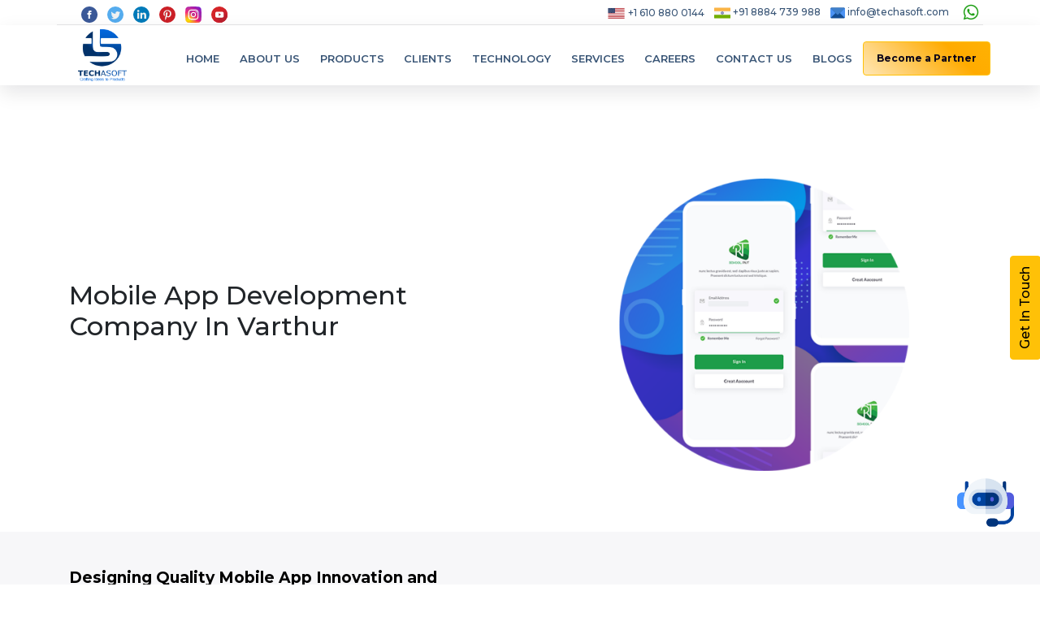

--- FILE ---
content_type: text/html; charset=UTF-8
request_url: https://www.techasoft.com/mobile-app-development-company-in-varthur
body_size: 27233
content:
<!DOCTYPE html>
<html lang="en">
<head>
    <title>Mobile App Development Company in Varthur | Innovative & Cost-effective</title>
    <link rel="shortcut icon" href="https://www.techasoft.com/debug/img/TS-Logo-LArge-1.ico" />
    <meta charset="utf-8">
<!--    <meta name="viewport" content="width=device-width, initial-scale=1">-->
    <meta name="viewport" content="width=device-width, initial-scale = 1.0,maximum-scale=1.0, user-scalable=no" />

    <!--Common meta tag fo all the pages -->
    <meta name="author" content="Techasoft" />
    <meta name="subject" content="IT Company" />
    <meta name="owner" content="Techasoft Pvt. Ltd" />
    <meta name="coverage" content="India" />
    <meta name="Geography" content="Techasoft Pvt Ltd,  #435, 3rd Floor, 27th Main Road, 1st Sector HSR Layout, Bangalore, India - 560102" />
    <meta name="Language" content="English" />
    <meta http-equiv="CACHE-CONTROL" content="PUBLIC" />
    <meta name="distribution" content="Global" />
    <meta name="audience" content="All" />
    <meta name="revisit-after" content="3 days" />
    <meta name="Robots" content="INDEX,FOLLOW" />
    <meta name="country" content="India" />

    <meta name="description" content="Techasoft is a leading mobile app development company in Varthur. Our experts team have developed 100+ mobile apps for both startups and enterprises." />
                            <meta name="keywords" content="Mobile App Development Company in Varthur | Innovative & Cost-effective" />
                            <meta property="og:image" content="https://www.techasoft.com/debug/img/companies_software.jpg" />
                            <meta property="og:image:secure_url" content="https://www.techasoft.com/debug/img/companies_software.jpg" />
                            <meta property="og:title" content="Mobile App Development Company in Varthur | Innovative & Cost-effective">
                            <meta property="og:description" content="Techasoft is a leading mobile app development company in Varthur. Our experts team have developed 100+ mobile apps for both startups and enterprises.">
                            <meta property="og:type" content="website">
                            <meta property="og:url" content="https://www.techasoft.com/mobile-app-development-company-in-varthur">
                            <meta name="twitter:card" content="summary_large_image" />
                            <meta name="twitter:image" content="https://www.techasoft.com/debug/img/companies_software.jpg" />
                            <meta name="twitter:description" content="Techasoft is a leading mobile app development company in Varthur. Our experts team have developed 100+ mobile apps for both startups and enterprises." />
                            <meta name="twitter:title" content="Mobile App Development Company in Varthur | Innovative & Cost-effective" />
                            <link rel="canonical" href="https://www.techasoft.com/mobile-app-development-company-in-varthur" />

    <link rel="stylesheet" href="https://maxcdn.bootstrapcdn.com/bootstrap/4.1.3/css/bootstrap.min.css">
    <script src="https://ajax.googleapis.com/ajax/libs/jquery/3.3.1/jquery.min.js"></script>
    <script src="https://cdnjs.cloudflare.com/ajax/libs/popper.js/1.14.3/umd/popper.min.js"></script>
    <script src="https://maxcdn.bootstrapcdn.com/bootstrap/4.1.3/js/bootstrap.min.js"></script>

    <link rel="stylesheet" href="https://use.fontawesome.com/releases/v5.3.1/css/all.css" integrity="sha384-mzrmE5qonljUremFsqc01SB46JvROS7bZs3IO2EmfFsd15uHvIt+Y8vEf7N7fWAU" crossorigin="anonymous">


    <link rel="stylesheet" href="https://www.techasoft.com/debug/css/style.css">
    <link rel="stylesheet" href="https://www.techasoft.com/debug/css/new_style.css">
    <!--<link rel="stylesheet" href="product_page_style.css">-->
    <!--<link rel="stylesheet" href="animate.min.css">-->

    <link href="https://unpkg.com/aos@2.3.1/dist/aos.css" rel="stylesheet">
    
    <link rel="stylesheet" href="https://www.techasoft.com/debug/css/blogs.css">
    <link rel="stylesheet" href="https://www.techasoft.com/debug/css/post.css">


    <link rel="stylesheet" href="https://www.techasoft.com/debug/css/owl.carousel.min.css">
    <link rel="stylesheet" href="https://www.techasoft.com/debug/css/owl.theme.default.min.css">

    <script src="https://www.techasoft.com/debug/js/owl.carousel.min.js"></script>

    <!--FONT SIZES-->
    <!--Montserrat-->
    <link href="https://fonts.googleapis.com/css?family=Montserrat:500" rel="stylesheet">
    <link href="https://fonts.googleapis.com/css?family=Montserrat:600,700" rel="stylesheet">
    <link href="https://fonts.googleapis.com/css?family=Nunito+Sans:400,600,700,900" rel="stylesheet">
    <link href="https://fonts.googleapis.com/css?family=Open+Sans:400,400i,600,600i,700,700i,800,800i&display=swap" rel="stylesheet">
    <!--FONT SIZES-->


    <!--AOS(animate on scroll)-->
    <link href="https://unpkg.com/aos@2.3.1/dist/aos.css" rel="stylesheet">
    <script src="https://unpkg.com/aos@2.3.1/dist/aos.js"></script>

    <!-- Global site tag (gtag.js) - Google Analytics -->
    <script async src="https://www.googletagmanager.com/gtag/js?id=UA-79208226-1"></script>
    <script>
        window.dataLayer = window.dataLayer || [];
        function gtag(){dataLayer.push(arguments);}
        gtag('js', new Date());

        gtag('config', 'UA-79208226-1');
    </script>

    <!-- Mouseflow Google Analytics -->
    <script type="text/javascript">
        window._mfq = window._mfq || [];
        (function() {
            var mf = document.createElement("script");
            mf.type = "text/javascript"; mf.async = true;
            mf.src = "//cdn.mouseflow.com/projects/380dd719-17d7-4e71-967e-c4c3ac6f1bb9.js";
            document.getElementsByTagName("head")[0].appendChild(mf);
        })();
    </script>


    <style>

        #snackbar {
            visibility: hidden;
            min-width: 250px;
            margin-left: -125px;
            background-color: #399e21;
            color: #fff;
            text-align: center;
            border-radius: 2px;
            padding: 16px;
            position: fixed;
            z-index: 9999;
            left: 50%;
            bottom: 30px;
            font-size: 17px;
        }

        #snackbar.show {
            visibility: visible;
            -webkit-animation: fadein 0.5s, fadeout 0.5s 2.5s;
            animation: fadein 0.5s, fadeout 0.5s 2.5s;
        }
        #snackbar_error {
            visibility: hidden;
            min-width: 250px;
            margin-left: -125px;
            background-color: #FF5733;
            color: #fff;
            text-align: center;
            border-radius: 2px;
            padding: 16px;
            position: fixed;
            z-index: 9999;
            left: 50%;
            bottom: 30px;
            font-size: 17px;
        }

        #snackbar_error.show {
            visibility: visible;
            -webkit-animation: fadein 0.5s, fadeout 0.5s 2.5s;
            animation: fadein 0.5s, fadeout 0.5s 2.5s;
        }
        .show_more {
            color: blue;
            cursor: pointer;
        }
        .pagination {
            background-color: #FFFFFF;
        }

    </style>
    <script>
        function show_snackbar(e) {
            var x = document.getElementById("snackbar");
            x.className = "show";
            $('#snackbar').html(e);
            setTimeout(function(){ x.className = x.className.replace("show", ""); }, 3000);
        }
        function show_snackbar_error(e) {
            var x = document.getElementById("snackbar_error");
            x.className = "show";
            $('#snackbar_error').html(e);
            setTimeout(function(){ x.className = x.className.replace("show", ""); }, 3000);
        }
    </script>

    <script type="application/ld+json">{
			"@context": "https://schema.org",
			"@type": "LocalBusiness",
			"name": "Techasoft Pvt. Ltd.",
			"url": "https://www.techasoft.com/",
			"logo": "https://www.techasoft.com/debug/img/TS-Logo-LArge-1.png",
			"image": "https://www.techasoft.com/debug/img/TS-Logo-LArge-1.png",
			"description": "Techasoft is a leading Software Development Company in Bangalore, India. At Techasoft we are providing mobile app development, website design and development, digital marketing, CRM software development, PHP development services. Techasoft has a professional team of software developers",
			"telephone": "+91-9986056909",
			"pricerange":"Call US: +91-9986056909 | Mail US: hr@techasoft.com",
			"geo": {
				"@type": "GeoCoordinates",
				"latitude": 12.936116,
				"longitude": 77.6279109
			},
			"aggregateRating": {
				"@type": "AggregateRating",
				"ratingValue": "4.9",
				"bestRating": "5",
				"ratingCount": "2100"
			},
			"address": {
				"@type": "PostalAddress",
				"addressLocality": "Bangalore",
				"addressRegion": "KA",
				"streetAddress": "24, 1st Main Rd, Chandra Reddy Layout, Koramangala 4th Block, Koramangala,  Bangalore, Karnataka",
				"postalCode": "560034"
			},
			"openingHours": [
				"Mon-Sat 09:00AM-08:00PM"
			]
		}
	</script>
</head>
<body>
<div id="snackbar"></div>
<div id="snackbar_error"></div>
<div style="background-color: #ffffff !important;">
    <div class="container top-header">
        <div class="row">
            <div class="col-sm-4 col-md-5">
                <div class="col-12 share-icons text-center text-md-left">
                    <a href="https://www.facebook.com/techasoft/" target="_blank">
                        <img src="https://www.techasoft.com/debug/img/facebook.svg" alt="facebook" class="img-fluid mr-sm-1 mr-md-2">
                    </a>
                    <a href="https://twitter.com/TECHASOFT_BNGLR" target="_blank">
                        <img src="https://www.techasoft.com/debug/img/twitter-1.svg" alt="twitter" class="img-fluid mr-sm-1 mr-md-2">
                    </a>
                    <a href="https://in.linkedin.com/company/techasoft-pvt-ltd" target="_blank">
                        <img src="https://www.techasoft.com/debug/img/linkedin-1.svg" alt="linkedin" class="img-fluid mr-sm-1 mr-md-2">
                    </a>
                    <a href="https://in.pinterest.com/techasoft_pvt_ltd/" target="_blank">
                        <img src="https://www.techasoft.com/debug/img/pinterest.svg" alt="pinterest" class="img-fluid mr-sm-1 mr-md-2">
                    </a>
                    <a href="https://www.instagram.com/techasoft_pvt_ltd/" target="_blank">
                        <img src="https://www.techasoft.com/debug/img/instagram.svg" alt="instagram" class="img-fluid mr-sm-1 mr-md-2">
                    </a>
                    <a href="https://www.youtube.com/channel/UC3MLSIMJdEamt0Q0iQ21Omg" target="_blank">
                        <img src="https://www.techasoft.com/debug/img/youtube.svg" alt="youtube" class="img-fluid mr-sm-1 mr-md-2">
                    </a>
                </div>
            </div>
            <div class="col-sm-8 col-md-7 text-center text-md-right p-0">
            <a class="contact-info mob first_nav_content mr-md-2" href="tel:+1 610 880 0144">
                <img src="https://www.techasoft.com/debug/img/united-states-flag.png" width="23px" height="auto" class="img-fluid" alt="call">
                 +1 610 880 0144
            </a>
            <a class="contact-info mob first_nav_content mr-md-2" href="tel:+91 8884 739 988">
                <img src="https://www.techasoft.com/debug/img/india_flag.png" width="20px" height="17px" class="img-fluid" alt="call">
                +91 8884 739 988
            </a>
            <a class="contact-info navbar_mob_email first_nav_content mr-2" href="/cdn-cgi/l/email-protection#751c1b131a350110161d14061a13015b161a18">
                <img src="https://www.techasoft.com/debug/img/email-3.svg" width="18px" height="auto" class="img-fluid" alt="email">
                <span class="__cf_email__" data-cfemail="761f181019360213151e17051910025815191b">[email&#160;protected]</span>
            </a>
            <a class="whatsapp_web" href="https://wa.me/919986056909?text=I%20want%20to%20know%20more%20details%20about%20Techasoft%20Services" target="_blank" style="background-color: white;border-radius: 5px;">
                <img src="https://www.techasoft.com/debug/img/whatsapp.png" width="30" height="30" alt="whatsapp">
            </a>
            </div>
        </div>
    </div>
</div>

<!-- Navbar -->
<nav class="navbar navbar-expand-md navbar-light sticky-top second-navbar">
    <a class="navbar-brand" href="https://www.techasoft.com/">
        <img src="https://www.techasoft.com/debug/img/TS-Logo-LArge-1.png" class="techasoft-logo" width="60px" height="64px" alt="techasoft-logo">
    </a>

    <button class="navbar-toggler" type="button" data-toggle="collapse" data-target="#navbarSupportedContent" aria-controls="navbarSupportedContent" aria-expanded="false" aria-label="Toggle navigation">
        <span class="navbar-toggler-icon"></span>
    </button>
    <div class="collapse navbar-collapse mobile-nav" id="navbarSupportedContent">
        <ul class="navbar-nav mr-auto all-nav ul-menu">
            <li class="nav-item main-nav-item pb-0 navbar-items-mobile">
                <a class="nav-link text-dark pb-2" href="https://www.techasoft.com/">Home</a>
            </li>
            <li class="nav-item main-nav-item pb-0 navbar-items-mobile">
                <a class="nav-link text-dark pb-2" href="https://www.techasoft.com/about-us">About Us</a>
            </li>
            <li class="nav-item dropdown main-nav-item pb-0 navbar-items-mobile clickable-href">
                    <a  class="nav-link text-dark tech-anchor clickable pb-2 href-link" href="javascript:void(0);" id="navbarDropdown" role="button" data-toggle="dropdown" aria-haspopup="true" aria-expanded="false" onclick="window.location.href='https://www.techasoft.com/products'">
                    Products
                   </a>
                    <div class="dropdown-menu new-tech product__list animate slideIn" aria-labelledby="navbarDropdown">
                        <div class="container py-2">
                            <div class="row li-list-style-type">
								<div class="col-md-3 col-xl-4 sub-menu mb-xl-0 mb-2">

									   <ul class="nav flex-column ul-sub-list">
                                        <li class="nav-item">
                                            <a class="nav-link prod-more" href="https://www.techasoft.com/doctor-click-away">Doctor Click Away</a>
                                        </li>
                                     </ul>
                                </div><div class="col-md-3 col-xl-4 sub-menu mb-xl-0 mb-2">

									   <ul class="nav flex-column ul-sub-list">
                                        <li class="nav-item">
                                            <a class="nav-link prod-more" href="https://www.techasoft.com/school-pnt">School PNT</a>
                                        </li>
                                     </ul>
                                </div><div class="col-md-3 col-xl-4 sub-menu mb-xl-0 mb-2">

									   <ul class="nav flex-column ul-sub-list">
                                        <li class="nav-item">
                                            <a class="nav-link prod-more" href="https://www.techasoft.com/dr-log">Dr. Log</a>
                                        </li>
                                     </ul>
                                </div><div class="col-md-3 col-xl-4 sub-menu mb-xl-0 mb-2">

									   <ul class="nav flex-column ul-sub-list">
                                        <li class="nav-item">
                                            <a class="nav-link prod-more" href="https://www.techasoft.com/e-learning">E-Learning</a>
                                        </li>
                                     </ul>
                                </div><div class="col-md-3 col-xl-4 sub-menu mb-xl-0 mb-2">

									   <ul class="nav flex-column ul-sub-list">
                                        <li class="nav-item">
                                            <a class="nav-link prod-more" href="https://www.techasoft.com/alumni-platform">Alumni Platform</a>
                                        </li>
                                     </ul>
                                </div><div class="col-md-3 col-xl-4 sub-menu mb-xl-0 mb-2">

									   <ul class="nav flex-column ul-sub-list">
                                        <li class="nav-item">
                                            <a class="nav-link prod-more" href="https://www.techasoft.com/po-and-stock-management">PO And Stock Management</a>
                                        </li>
                                     </ul>
                                </div><div class="col-md-3 col-xl-4 sub-menu mb-xl-0 mb-2">

									   <ul class="nav flex-column ul-sub-list">
                                        <li class="nav-item">
                                            <a class="nav-link prod-more" href="https://www.techasoft.com/hrms">HRMS</a>
                                        </li>
                                     </ul>
                                </div><div class="col-md-3 col-xl-4 sub-menu mb-xl-0 mb-2">

									   <ul class="nav flex-column ul-sub-list">
                                        <li class="nav-item">
                                            <a class="nav-link prod-more" href="https://www.techasoft.com/e-kart">E Kart</a>
                                        </li>
                                     </ul>
                                </div><div class="col-md-3 col-xl-4 sub-menu mb-xl-0 mb-2">

									   <ul class="nav flex-column ul-sub-list">
                                        <li class="nav-item">
                                            <a class="nav-link prod-more" href="https://www.techasoft.com/employee-leave-management-">Employee Leave Management </a>
                                        </li>
                                     </ul>
                                </div><div class="col-md-3 col-xl-4 sub-menu mb-xl-0 mb-2">

									   <ul class="nav flex-column ul-sub-list">
                                        <li class="nav-item">
                                            <a class="nav-link prod-more" href="https://www.techasoft.com/techacrm-customer-relationship-management-application">TechaCRM(Customer Relationship Management)Application</a>
                                        </li>
                                     </ul>
                                </div><div class="col-md-3 col-xl-4 sub-menu mb-xl-0 mb-2">

									   <ul class="nav flex-column ul-sub-list">
                                        <li class="nav-item">
                                            <a class="nav-link prod-more" href="https://www.techasoft.com/grocery">Grocery</a>
                                        </li>
                                     </ul>
                                </div><div class="col-md-3 col-xl-4 sub-menu mb-xl-0 mb-2">

									   <ul class="nav flex-column ul-sub-list">
                                        <li class="nav-item">
                                            <a class="nav-link prod-more" href="https://www.techasoft.com/matrimony">Matrimony</a>
                                        </li>
                                     </ul>
                                </div><div class="col-md-3 col-xl-4 sub-menu mb-xl-0 mb-2">

									   <ul class="nav flex-column ul-sub-list">
                                        <li class="nav-item">
                                            <a class="nav-link prod-more" href="https://www.techasoft.com/wedlock-planner">Wedlock Planner</a>
                                        </li>
                                     </ul>
                                </div><div class="col-md-3 col-xl-4 sub-menu mb-xl-0 mb-2">

									   <ul class="nav flex-column ul-sub-list">
                                        <li class="nav-item">
                                            <a class="nav-link prod-more" href="https://www.techasoft.com/ocr-optical-character-recognition-scanner-app">OCR(Optical Character Recognition) Scanner App</a>
                                        </li>
                                     </ul>
                                </div>                            </div>
                        </div>
                        <!--  /.container  -->
                    </div>
                </li>
            <li class="nav-item main-nav-item pb-0 navbar-items-mobile">
                <a class="nav-link text-dark pb-2" href="https://www.techasoft.com/clients">Clients</a>
            </li>
            <li class="nav-item dropdown tech-li main-nav-item pb-0 navbar-items-mobile">
                <a class="nav-link text-dark tech-anchor clickable pb-2" href="#" id="navbarDropdown" role="button" data-toggle="dropdown" aria-haspopup="true" aria-expanded="false">
                    Technology
                </a>
                <div class="dropdown-menu new-tech animate slideIn" aria-labelledby="navbarDropdown">
                    <div class="container py-2">
                        <div class="row li-list-style-type">
                            <div class="col-md-3 col-xl-3 sub-menu mb-xl-0 mb-4">
                                <h6 class="text-uppercase mb-3">UI DESIGN</h6>
                                <ul class="nav flex-column ul-sub-list service-mob">
                                    <li class="nav-item">
                                        <a class="nav-link" href="https://www.techasoft.com/html-css">HTML/HTML5, CSS3</a>
                                    </li>
                                    <li class="nav-item">
                                        <a class="nav-link" href="https://www.techasoft.com/angularjs-development-company">AngularJS, JS</a>
                                    </li>
                                    <li class="nav-item">
                                        <a class="nav-link" href="https://www.techasoft.com/ajax-json">AJAX/JSON</a>
                                    </li>
                                    <li class="nav-item">
                                        <a class="nav-link" href="https://www.techasoft.com/jquery-developers">jQuery, jQuery UI</a>
                                    </li>
                                    <li class="nav-item">
                                        <a class="nav-link" href="https://www.techasoft.com/drupal-development-company">Drupal</a>
                                    </li>
                                    <li class="nav-item">
                                        <a class="nav-link" href="https://www.techasoft.com/joomla-development-company">Joomla</a>
                                    </li>
                                    <li class="nav-item">
                                        <a class="nav-link" href="https://www.techasoft.com/wordpress-development-company">WordPress</a>
                                    </li>
                                </ul>

                                <h6 class="text-uppercase mb-3">Cloud Computing</h6>
                                <ul class="nav flex-column ul-sub-list service-mob">
                                    <li class="nav-item">
                                        <a class="nav-link" href="https://www.techasoft.com/amazon-web-services-cloud-deployment">AWS Development</a>
                                    </li>
                                    <li class="nav-item">
                                        <a class="nav-link" href="https://www.techasoft.com/google-cloud-computing-deployment-services">Google Cloud</a>
                                    </li>
                                    <li class="nav-item">
                                        <a class="nav-link" href="https://www.techasoft.com/goDaddy-deployment-services-in-bangalore">Go Daddy</a>
                                    </li>

                                </ul>

                            </div>


                            <!-- /.col-md-4  -->
                            <div class="col-md-3 col-xl-3 sub-menu mb-xl-0 mb-4">
                                <h6 class="text-uppercase mb-3">SERVER SIDE SCRIPTING</h6>
                                <ul class="nav flex-column ul-sub-list service-mob">
                                    <li class="nav-item">
                                        <a class="nav-link" href="https://www.techasoft.com/php-development-company-in-bangalore">PHP</a>
                                    </li>
                                    <!--<li class="nav-item">
                                            <a class="nav-link" href="jboss-apace-tomcat">JBoss, Apache Tomcat</a>
                                        </li>-->
                                    <li class="nav-item">
                                        <a class="nav-link" href="https://www.techasoft.com/j2ee-j2se-swing-servlet">J2EE, J2SE, SWING, Servlet</a>
                                    </li>
                                    <li class="nav-item">
                                        <a class="nav-link" href="https://www.techasoft.com/spring-struts-hibernate">Spring, Struts, Hibernate</a>
                                    </li>
                                    <li class="nav-item">
                                        <a class="nav-link" href="https://www.techasoft.com/jsp-jsf-apachecfx">JSP, JSF, ApacheCXF</a>
                                    </li>
                                    <li class="nav-item">
                                        <a class="nav-link" href="https://www.techasoft.com/junit-testng-mockito">JUnit, TestNG, Mockito</a>
                                    </li>
                                    <li class="nav-item">
                                        <a class="nav-link" href="https://www.techasoft.com/microsoftvisio-enterprise-architect">Microsoft Visio, Enterprise Architect</a>
                                    </li>
                                    <li class="nav-item">
                                        <a class="nav-link" href="https://www.techasoft.com/shell-scripting">Shell</a>
                                    </li>
                                    <li class="nav-item">
                                        <a class="nav-link" href="https://www.techasoft.com/perl-scripting">Perl</a>
                                    </li>
                                    <li class="nav-item">
                                        <a class="nav-link" href="https://www.techasoft.com/python-developer">Python</a>
                                    </li>
                                </ul>

                            </div>


                            <!-- /.col-md-4  -->
                            <div class="col-md-3 col-xl-3 sub-menu mb-xl-0 mb-4">
                                <h6 class="text-uppercase mb-3">Data mining and analytics</h6>
                                <ul class="nav flex-column ul-sub-list service-mob">
                                    <li class="nav-item">
                                        <a class="nav-link" href="https://www.techasoft.com/oracle-database-design">Database Design: Oracle</a>
                                    </li>
                                    <li class="nav-item">
                                        <a class="nav-link" href="https://www.techasoft.com/mysql-database-design">SQL Database</a>
                                    </li>
                                    <li class="nav-item">
                                        <a class="nav-link" href="https://www.techasoft.com/redis-developer-bangalore">Redis</a>
                                    </li>
                                    <li class="nav-item">
                                        <a class="nav-link" href="https://www.techasoft.com/cassandra-developer-bangalore">Cassandra</a>
                                    </li>
                                    <li class="nav-item">
                                        <a class="nav-link" href="https://www.techasoft.com/database-development-mongodb">Database Development: MongoDB</a>
                                    </li>
                                    <li class="nav-item">
                                        <a class="nav-link" href="https://www.techasoft.com/sqlserver-database-consulting">Database Consulting: SQL Server</a>
                                    </li>

                                </ul>

                                <h6 class="text-uppercase mb-3">WEB SERVER TECHNOLOGY</h6>
                                <ul class="nav flex-column ul-sub-list">
                                    <li class="nav-item">
                                        <a class="nav-link" href="https://www.techasoft.com/jboss-web-server">JBOSS</a>
                                    </li>
                                    <li class="nav-item">
                                        <a class="nav-link" href="https://www.techasoft.com/apache-server">APACHE</a>
                                    </li>
                                    <li class="nav-item">
                                        <a class="nav-link" href="https://www.techasoft.com/tomcat-web-server">TOMCAT</a>
                                    </li>
                                    <li class="nav-item">
                                        <a class="nav-link" href="https://www.techasoft.com/internet-information-server">IIS</a>
                                    </li>
                                </ul>
                            </div>

                            <div class="col-md-3 col-xl-3 sub-menu mb-xl-0 mb-4">
                                <h6 class="text-uppercase mb-3">Testing</h6>
                                <ul class="nav flex-column ul-sub-list">
                                    <li class="nav-item">
                                        <a class="nav-link" href="https://www.techasoft.com/software-testing-company-in-bangalore">Software Testing</a>
                                    </li>
                                    <li class="nav-item">
                                        <a class="nav-link" href="https://www.techasoft.com/software-unit-testing">Unit Testing</a>
                                    </li>
                                    <li class="nav-item">
                                        <a class="nav-link" href="https://www.techasoft.com/software-integration-testing">Integration Testing</a>
                                    </li>
                                    <li class="nav-item">
                                        <a class="nav-link" href="https://www.techasoft.com/software-system-testing">System Testing</a>
                                    </li>
                                    <li class="nav-item">
                                        <a class="nav-link" href="https://www.techasoft.com/automation-deployment-services">Deployment Automation Support</a>
                                    </li>

                                </ul>

                                <h6 class="text-uppercase mb-3">Software Process</h6>
                                <ul class="nav flex-column ul-sub-list">
                                    <li class="nav-item">
                                        <a class="nav-link" href="https://www.techasoft.com/software-development-life-cycle">SDLC</a>
                                    </li>
                                </ul>
                            </div>

                        </div>
                    </div>
                    <!--  /.container  -->
                </div>
            </li>
            <li class="nav-item dropdown service-li main-nav-item pb-0 navbar-items-mobile">
                <a class="nav-link text-dark clickable pb-2" href="#" id="navbarDropdown" role="button" data-toggle="dropdown" aria-haspopup="true" aria-expanded="false">
                    Services
                </a>
                <div class="dropdown-menu new-service animate slideIn" aria-labelledby="navbarDropdown">
                    <div class="container py-2">
                        <div class="row li-list-style-type">
                            <div class="col-md-3 col-xl-3 sub-menu mb-xl-0 mb-4">
                                <h6 class="text-uppercase mb-3">Online Marketing</h6>
                                <ul class="nav flex-column ul-sub-list service-mob">
                                    <li class="nav-item">
                                        <a class="nav-link" href="https://www.techasoft.com/SEO-SERVICES-Company-Bangalore">SEO Services</a>
                                    </li>
                                    <li class="nav-item">
                                        <a class="nav-link" href="https://www.techasoft.com/Search-Engine-Marketing-Company-Bangalore">Search Engine Marketing</a>
                                    </li>
                                    <li class="nav-item">
                                        <a class="nav-link" href="https://www.techasoft.com/Social-Media-Marketing-Company-Bangalore">Social Media Marketing</a>
                                    </li>
                                    <li class="nav-item">
                                        <a class="nav-link" href="https://www.techasoft.com/PPC-MANAGEMENT-Company-Bangalore">Pay Per Click Management</a>
                                    </li>
                                    <li class="nav-item">
                                        <a class="nav-link" href="https://www.techasoft.com/SEO-COPYWRITING-Services">SEO Copywriting</a>
                                    </li>
                                    <li class="nav-item">
                                        <a class="nav-link" href="https://www.techasoft.com/digital-marketing-company-in-bangalore">Digital Marketing</a>
                                    </li>
                                    <li class="nav-item">
                                        <a class="nav-link" href="https://www.techasoft.com/BRAND-CONSULTING-SERVICES-Bangalore">Brand Consulting</a>
                                    </li>
                                    <li class="nav-item">
                                        <a class="nav-link" href="https://www.techasoft.com/lead-management-system">Lead Management System</a>
                                    </li>
                                    <!--<li class="nav-item">
                                            <a class="nav-link" href="digital-marketing-adword">Digital Market</a>
                                        </li>-->
                                </ul>

                            </div>
                            <!-- /.col-md-4  -->
                            <div class="col-md-3 col-xl-3 sub-menu mb-xl-0 mb-4">
                                <h6 class="text-uppercase mb-3">Web Design & Development</h6>
                                <ul class="nav flex-column ul-sub-list">
                                    <li class="nav-item">
                                        <a class="nav-link" href="https://www.techasoft.com/website-designing-company-in-Bangalore">Website Design</a>
                                    </li>
                                    <li class="nav-item">
                                        <a class="nav-link" href="https://www.techasoft.com/Website-Development-Company-in-Bangalore">Website Development</a>
                                    </li>
                                    <li class="nav-item">
                                        <a class="nav-link" href="https://www.techasoft.com/crm-software-development">CRM Software Development</a>
                                    </li>
                                    <li class="nav-item">
                                        <a class="nav-link" href="https://www.techasoft.com/Software-Development-Company-in-Bangalore">Software Development</a>
                                    </li>
                                    <li class="nav-item">
                                        <a class="nav-link" href="https://www.techasoft.com/Educational-Web-Portal-Development-company">Educational Web Portal Development</a>
                                    </li>
                                    <li class="nav-item">
                                        <a class="nav-link" href="https://www.techasoft.com/Restaurant-web-portal-development-company">Restaurant Web Portal Development</a>
                                    </li>
                                    <li class="nav-item">
                                        <a class="nav-link" href="https://www.techasoft.com/healthcare-portal-development-company">Health Care Portal Development</a>
                                    </li>
                                    <li class="nav-item">
                                        <a class="nav-link" href="https://www.techasoft.com/travel-web-portal-development-company">Travel Portal Development</a>
                                    </li>
                                    <li class="nav-item">
                                        <a class="nav-link" href="https://www.techasoft.com/real-estate-web-portal-development-company">Real Estate Portal Development</a>
                                    </li>
                                    <li class="nav-item">
                                        <a class="nav-link" href="https://www.techasoft.com/e-Commerce-website-development-company-in-Bangalore">E-commerce Website Development</a>
                                    </li>

                                </ul>
                            </div>
                            <!-- /.col-md-4  -->
                            <div class="col-md-3 col-xl-3 sub-menu mb-xl-0 mb-4">
                                <h6 class="text-uppercase mb-3">Mobile Application</h6>
                                <ul class="nav flex-column ul-sub-list service-mob">
                                    <li class="nav-item">
                                        <a class="nav-link" href="https://www.techasoft.com/mobile-app-development-company-in-Bangalore">Mobile App Development</a>
                                    </li>
                                    <li class="nav-item">
                                        <a class="nav-link" href="https://www.techasoft.com/Windows-App-Development-company">Windows App Development</a>
                                    </li>
                                    <li class="nav-item">
                                        <a class="nav-link" href="https://www.techasoft.com/xamarin-app-development">Xamarin App Development</a>
                                    </li>
                                    <li class="nav-item">
                                        <a class="nav-link" href="https://www.techasoft.com/Hybrid-App-Development-company">Hybrid App Development</a>
                                    </li>
                                    <li class="nav-item">
                                        <a class="nav-link" href="https://www.techasoft.com/Native-App-Development-Company">Native App Development</a>
                                    </li>
                                </ul>

                                <h6 class="text-uppercase mb-3">Creative Design</h6>
                                <ul class="nav flex-column ul-sub-list">
                                    <li class="nav-item">
                                        <a class="nav-link" href="https://www.techasoft.com/ui-ux-design-company-in-bangalore">UI/UX Design</a>
                                    </li>
                                    <li class="nav-item">
                                        <a class="nav-link" href="https://www.techasoft.com/logo-design-companies-in-bangalore">Logo Design</a>
                                    </li>
                                    <li class="nav-item">
                                        <a class="nav-link" href="https://www.techasoft.com/brochure-design-companies-in-bangalore">Brochure Design</a>
                                    </li>
                                </ul>

                            </div>

                            <div class="col-md-3 col-xl-3 sub-menu mb-xl-0 mb-4">
                                <!--===SOFTWARE===-->
                                <h6 class="text-uppercase mb-3">Software</h6>
                                <ul class="nav flex-column ul-sub-list">
                                    <li class="nav-item">
                                        <a class="nav-link" href="https://www.techasoft.com/HR-PAYROLL-MANAGEMENT-SOFTWARE-Company">HR and Payroll Management Software</a>
                                    </li>
                                    <li class="nav-item">
                                        <a class="nav-link" href="https://www.techasoft.com/JEWELLERY-SOFTWARE-development-company">Jewellery Software</a>
                                    </li>
                                    <li class="nav-item">
                                        <a class="nav-link" href="https://www.techasoft.com/CRM-software-development-company-Bangalore">CRM Software</a>
                                    </li>
                                    <li class="nav-item">
                                        <a class="nav-link" href="https://www.techasoft.com/real-estate-software-Development-Company">Real Estate Software</a>
                                    </li>
                                    <li class="nav-item">
                                        <a class="nav-link" href="https://www.techasoft.com/inventory-software-development-company">Inventory Management Software</a>
                                    </li>
                                    <li class="nav-item">
                                        <a class="nav-link" href="https://www.techasoft.com/hospital-management-software-development-company">Hospital Management Software</a>
                                    </li>
                                    <li class="nav-item">
                                        <a class="nav-link" href="https://www.techasoft.com/school-management-software-development-company">School Management Software</a>
                                    </li>
                                    <li class="nav-item">
                                        <a class="nav-link" href="https://www.techasoft.com/b2b-it-services-in-dubai">B2B IT Solution</a>
                                    </li>
                                </ul>

                            </div>

                        </div>
                    </div>
                    <!--  /.container  -->
                </div>
            </li>
            <li class="nav-item main-nav-item pb-0 navbar-items-mobile">
                <a class="nav-link text-dark pb-2"  href="https://www.techasoft.com/careers">Careers</a>
            </li>
            <li class="nav-item main-nav-item pb-0 navbar-items-mobile">
                <a class="nav-link text-dark pb-2" href="https://www.techasoft.com/contact-us">Contact Us</a>
            </li>
            <li class="nav-item main-nav-item pb-0 navbar-items-mobile">
                <a class="nav-link text-dark pb-2" href="https://www.techasoft.com/blogs">Blogs</a>
            </li>
            <li class="headerBtn">
                    <a class="" href="https://www.techasoft.com/become-a-partner">
                        <span>Become a Partner</span>
                    </a>
             </li>
        </ul>
    </div>
</nav>

<!---->
<!--<header class="fixed-top">-->
<!--    <div class="container-fluid static-header">-->
<!--        <div class="row py-2 py-md-0">-->
<!--            <div class="col-2 col-lg-6 text-left text-uppercase welcome-msg">-->
<!--                <!--<p class="mb-0">Welcome to doctor click away</p>-->
<!--                <a class="navbar-brand" href="--><!--">-->
<!--                    <img src="--><!--TS-Logo-LArge-1.png" width="50" height="50" alt="logo">-->
<!--                </a>-->
<!--            </div>-->
<!--            <div class="col-10 col-lg-6 m-auto">-->
<!--                <div class="row">-->
<!--                    <div class="col-10 col-sm-6 call text-right pr-0 pr-sm-3 m-auto">-->
<!--                        <a href="tel:+91 8861000426" style="vertical-align: middle;">-->
<!--                            <img src="--><!--phone-call.svg" width="12.5px" height="12.5px" alt="call">-->
<!--                        </a>-->
<!--                        <p class="d-inline-block mb-0">-->
<!--                            <a href="tel:+91 8861000426" class="d-none d-sm-inline-block">-->
<!--                                +91 8861000426-->
<!--                            </a>-->
<!--                            <a class="whatsapp_web ml-0 ml-sm-2" href="https://wa.me/918861000426?text=I%20want%20to%20know%20more%20details%20about%20Techasoft%20Services" target="_blank" style="background-color: white;border-radius: 5px;vertical-align: middle;">-->
<!--                                <img src="--><!--whatsapp.png" width="30" height="30" alt="whatsapp">-->
<!--                            </a>-->
<!--                        </p>-->
<!--                    </div>-->
<!--                    <div class="col-2 col-sm-6 email text-left pl-0 pl-sm-3 m-auto">-->
<!--                        <a href="mailto:info@techasoft.com" style="vertical-align: middle;">-->
<!--                            <img src="--><!--email-3.svg" width="12.5px" height="12.5px" alt="email">-->
<!--                        </a>-->
<!---->
<!--                        <p class="d-none d-sm-inline-block mb-0">-->
<!--                            <a href="mailto:info@techasoft.com">info@techasoft.com</a>-->
<!--                        </p>-->
<!--                    </div>-->
<!--                </div>-->
<!--            </div>-->
<!--        </div>-->
<!--    </div>-->
<!--</header>-->
<!---->
<!---->
<!--<div class="navigation">-->
<!---->
<!--        <!--<a class="navbar-brand logo-techa" href="--><!--">-->
<!--            <img src="--><!--TS-Logo-LArge-1.png" width="70" height="70" alt="logo">-->
<!--        </a>-->
<!---->
<!--        <input type="checkbox" class="navigation__checkbox" id="navi-toggle" />-->
<!---->
<!--        <label for="navi-toggle" class="navigation__button">-->
<!--            <span class="navigation__icon">&nbsp;</span>-->
<!--        </label>-->
<!---->
<!--        <div class="navigation__background">-->
<!--            &nbsp;-->
<!--        </div>-->
<!---->
<!--        <!--SIDE MENU-->
<!--        <nav class="navigation__nav">-->
<!--            <div id="mySidenav" class="sidenav navigation__list">-->
<!--                <!--<a href="javascript:void(0)" class="closebtn" id="close-menu" onclick="closeNav()">&times;</a>-->
<!--                <div class="container-fluid sidenav-container">-->
<!--                    <div class="row">-->
<!--                        <div class="col-md-2 sidenav-main_menu d-flex m-auto border-0">-->
<!--                            <ul class="list-unstyled main-links">-->
<!--                                <li class="text-left">-->
<!--                                    <a href="--><!--" class="nav-text">Home</a>-->
<!--                                    <span class="un-line"></span>-->
<!--                                </li>-->
<!--                                <li class="text-left">-->
<!--                                    <a href="--><!--about-us" class="nav-text">About Us</a>-->
<!--                                    <span class="un-line"></span>-->
<!--                                </li>-->
<!--                                <li class="text-left">-->
<!--                                    <a href="--><!--products" class="nav-text">Products</a>-->
<!--                                    <span class="un-line"></span>-->
<!--                                </li>-->
<!--                                <li class="text-left">-->
<!--                                    <a href="--><!--clients" class="nav-text">Clients</a>-->
<!--                                    <span class="un-line"></span>-->
<!--                                </li>-->
<!--                                <li class="text-left">-->
<!--                                    <a href="javascript:void(0);" class="nav-text technology-submenu">Technolgy</a>-->
<!--                                    <span class="un-line"></span>-->
<!--                                </li>-->
<!--                                <li class="text-left">-->
<!--                                    <a href="javascript:void(0);" class="nav-text services-submenu">Services</a>-->
<!--                                    <span class="un-line"></span>-->
<!--                                </li>-->
<!--                                <li class="text-left">-->
<!--                                    <a href="--><!--careers" class="nav-text">Careers</a>-->
<!--                                    <span class="un-line"></span>-->
<!--                                </li>-->
<!--                                <li class="text-left">-->
<!--                                    <a href="--><!--contact-us" class="nav-text">Contact Us</a>-->
<!--                                    <span class="un-line"></span>-->
<!--                                </li>-->
<!--                                <li class="text-left">-->
<!--                                    <a href="--><!--blogs" class="nav-text">Blogs</a>-->
<!--                                    <span class="un-line"></span>-->
<!--                                </li>-->
<!--                            </ul>-->
<!--                        </div>-->
<!--                        <div class="col-md-10 sidenav-sub_menu">-->
<!--                            <a href="javascript:void(0)" class="closebtn d-none" id="close-menu" onclick="closeSubNav()">&times;</a>-->
<!--                            <div class="row service-menu">-->
<!--                                <div class="col-12">-->
<!--                                    <h2 class="mb-3 text-left">Services</h2>-->
<!--                                </div>-->
<!--                                <div class="col-md-4">-->
<!--                                    <h6 class="text-uppercase mb-2 text-left">Online Marketing</h6>-->
<!--                                    <ul class="nav flex-column ul-sub-list service-mob text-left">-->
<!--                                        <li class="nav-item">-->
<!--                                            <a class="nav-link" href="--><!--SEO-SERVICES-Company-Bangalore">SEO Services</a>-->
<!--                                        </li>-->
<!--                                        <li class="nav-item">-->
<!--                                            <a class="nav-link" href="--><!--Search-Engine-Marketing-Company-Bangalore">Search Engine Marketing</a>-->
<!--                                        </li>-->
<!--                                        <li class="nav-item">-->
<!--                                            <a class="nav-link" href="--><!--Social-Media-Marketing-Company-Bangalore">Social Media Marketing</a>-->
<!--                                        </li>-->
<!--                                        <li class="nav-item">-->
<!--                                            <a class="nav-link" href="--><!--PPC-MANAGEMENT-Company-Bangalore">Pay Per Click Management</a>-->
<!--                                        </li>-->
<!--                                        <li class="nav-item">-->
<!--                                            <a class="nav-link" href="--><!--SEO-COPYWRITING-Services">SEO Copywriting</a>-->
<!--                                        </li>-->
<!--                                        <li class="nav-item">-->
<!--                                            <a class="nav-link" href="--><!--digital-marketing-company-in-bangalore">Digital Marketing</a>-->
<!--                                        </li>-->
<!--                                        <li class="nav-item">-->
<!--                                            <a class="nav-link" href="--><!--BRAND-CONSULTING-SERVICES-Bangalore">Brand Consulting</a>-->
<!--                                        </li>-->
<!--                                        <li class="nav-item">-->
<!--                                            <a class="nav-link" href="--><!--lead-management-system">Lead Management System</a>-->
<!--                                        </li>-->
<!--                                        <li class="nav-item">-->
<!--                                            <a class="nav-link" href="--><!--digital-marketing-adword">Digital Market</a>-->
<!--                                        </li>-->
<!--                                    </ul>-->
<!---->
<!--                                    <!--===SOFTWARE===-->
<!--                                    <h6 class="text-uppercase mb-2 text-left">Software</h6>-->
<!--                                    <ul class="nav flex-column ul-sub-list text-left">-->
<!--                                        <li class="nav-item">-->
<!--                                            <a class="nav-link" href="--><!--HR-PAYROLL-MANAGEMENT-SOFTWARE-Company">HR and Payroll Management Software</a>-->
<!--                                        </li>-->
<!--                                        <li class="nav-item">-->
<!--                                            <a class="nav-link" href="--><!--JEWELLERY-SOFTWARE-development-company">Jewellery Software</a>-->
<!--                                        </li>-->
<!--                                        <li class="nav-item">-->
<!--                                            <a class="nav-link" href="--><!--CRM-software-development-company-Bangalore">CRM Software</a>-->
<!--                                        </li>-->
<!--                                        <li class="nav-item">-->
<!--                                            <a class="nav-link" href="--><!--real-estate-software-Development-Company">Real Estate Software</a>-->
<!--                                        </li>-->
<!--                                        <li class="nav-item">-->
<!--                                            <a class="nav-link" href="--><!--inventory-software-development-company">Inventory Management Software</a>-->
<!--                                        </li>-->
<!--                                        <li class="nav-item">-->
<!--                                            <a class="nav-link" href="--><!--hospital-management-software-development-company">Hospital Management Software</a>-->
<!--                                        </li>-->
<!--                                        <li class="nav-item">-->
<!--                                            <a class="nav-link" href="--><!--school-management-software-development-company">School Management Software</a>-->
<!--                                        </li>-->
<!--                                    </ul>-->
<!--                                </div>-->
<!--                                <div class="col-md-4">-->
<!--                                    <h6 class="text-uppercase mb-2 text-left">Web Design & Development</h6>-->
<!--                                    <ul class="nav flex-column ul-sub-list text-left">-->
<!--                                        <li class="nav-item">-->
<!--                                            <a class="nav-link" href="--><!--website-designing-company-in-Bangalore">Website Design</a>-->
<!--                                        </li>-->
<!--                                        <li class="nav-item">-->
<!--                                            <a class="nav-link" href="--><!--Website-Development-Company-in-Bangalore">Website Development</a>-->
<!--                                        </li>-->
<!--                                        <li class="nav-item">-->
<!--                                            <a class="nav-link" href="--><!--crm-software-development">CRM Software Development</a>-->
<!--                                        </li>-->
<!--                                        <li class="nav-item">-->
<!--                                            <a class="nav-link" href="--><!--Software-Development-Company-in-Bangalore">Software Development</a>-->
<!--                                        </li>-->
<!--                                        <li class="nav-item">-->
<!--                                            <a class="nav-link" href="--><!--Educational-Web-Portal-Development-company">Educational Web Portal Development</a>-->
<!--                                        </li>-->
<!--                                        <li class="nav-item">-->
<!--                                            <a class="nav-link" href="--><!--Restaurant-web-portal-development-company">Restaurant Web Portal Development</a>-->
<!--                                        </li>-->
<!--                                        <li class="nav-item">-->
<!--                                            <a class="nav-link" href="--><!--healthcare-portal-development-company">Health Care Portal Development</a>-->
<!--                                        </li>-->
<!--                                        <li class="nav-item">-->
<!--                                            <a class="nav-link" href="--><!--travel-web-portal-development-company">Travel Portal Development</a>-->
<!--                                        </li>-->
<!--                                        <li class="nav-item">-->
<!--                                            <a class="nav-link" href="--><!--real-estate-web-portal-development-company">Real Estate Portal Development</a>-->
<!--                                        </li>-->
<!--                                        <li class="nav-item">-->
<!--                                            <a class="nav-link" href="--><!--e-Commerce-website-development-company-in-Bangalore">E-commerce Website Development</a>-->
<!--                                        </li>-->
<!---->
<!--                                    </ul>-->
<!--                                </div>-->
<!--                                <div class="col-md-4">-->
<!--                                    <h6 class="text-uppercase mb-2 text-left">Mobile Application</h6>-->
<!--                                    <ul class="nav flex-column ul-sub-list service-mob text-left">-->
<!--                                        <li class="nav-item">-->
<!--                                            <a class="nav-link" href="--><!--mobile-app-development-company-in-Bangalore">Mobile App Development</a>-->
<!--                                        </li>-->
<!--                                        <li class="nav-item">-->
<!--                                            <a class="nav-link" href="--><!--Windows-App-Development-company">Windows App Development</a>-->
<!--                                        </li>-->
<!--                                        <li class="nav-item">-->
<!--                                            <a class="nav-link" href="--><!--xamarin-app-development">Xamarin App Development</a>-->
<!--                                        </li>-->
<!--                                        <li class="nav-item">-->
<!--                                            <a class="nav-link" href="--><!--Hybrid-App-Development-company">Hybrid App Development</a>-->
<!--                                        </li>-->
<!--                                        <li class="nav-item">-->
<!--                                            <a class="nav-link" href="--><!--Native-App-Development-Company">Native App Development</a>-->
<!--                                        </li>-->
<!--                                    </ul>-->
<!---->
<!--                                    <h6 class="text-uppercase mb-2 text-left">Creative Design</h6>-->
<!--                                    <ul class="nav flex-column ul-sub-list text-left">-->
<!--                                        <li class="nav-item">-->
<!--                                            <a class="nav-link" href="--><!--web-ui-ux-consulting">UI/UX Design</a>-->
<!--                                        </li>-->
<!--                                        <li class="nav-item">-->
<!--                                            <a class="nav-link" href="--><!--logo-design-companies-in-bangalore">Logo Design</a>-->
<!--                                        </li>-->
<!--                                        <li class="nav-item">-->
<!--                                            <a class="nav-link" href="--><!--brochure-design-companies-in-bangalore">Brochure Design</a>-->
<!--                                        </li>-->
<!--                                    </ul>-->
<!--                                </div>-->
<!--                            </div>-->
<!--                            <div class="row technology-menu">-->
<!--                                <div class="col-12">-->
<!--                                    <h2 class="mb-3 text-left">Technology</h2>-->
<!--                                </div>-->
<!--                                <div class="col-md-4">-->
<!--                                    <h6 class="text-uppercase mb-2 text-left">UI DESIGN</h6>-->
<!--                                    <ul class="nav flex-column ul-sub-list service-mob text-left">-->
<!--                                        <li class="nav-item">-->
<!--                                            <a class="nav-link" href="--><!--html-css">HTML/HTML5, CSS3</a>-->
<!--                                        </li>-->
<!--                                        <li class="nav-item">-->
<!--                                            <a class="nav-link" href="--><!--angularjs-development-company">AngularJS, JS</a>-->
<!--                                        </li>-->
<!--                                        <li class="nav-item">-->
<!--                                            <a class="nav-link" href="--><!--ajax-json">AJAX/JSON</a>-->
<!--                                        </li>-->
<!--                                        <li class="nav-item">-->
<!--                                            <a class="nav-link" href="--><!--jquery-developers">jQuery, jQuery UI</a>-->
<!--                                        </li>-->
<!--                                        <li class="nav-item">-->
<!--                                            <a class="nav-link" href="--><!--drupal-development-company">Drupal</a>-->
<!--                                        </li>-->
<!--                                        <li class="nav-item">-->
<!--                                            <a class="nav-link" href="--><!--joomla-development-company">Joomla</a>-->
<!--                                        </li>-->
<!--                                        <li class="nav-item">-->
<!--                                            <a class="nav-link" href="--><!--wordpress-development-company">WordPress</a>-->
<!--                                        </li>-->
<!--                                    </ul>-->
<!---->
<!--                                    <h6 class="text-uppercase mb-2 text-left">Cloud Computing</h6>-->
<!--                                    <ul class="nav flex-column ul-sub-list service-mob text-left">-->
<!--                                        <li class="nav-item">-->
<!--                                            <a class="nav-link" href="--><!--amazon-web-services-cloud-deployment">AWS Development</a>-->
<!--                                        </li>-->
<!--                                        <li class="nav-item">-->
<!--                                            <a class="nav-link" href="--><!--google-cloud-computing-deployment-services">Google Cloud</a>-->
<!--                                        </li>-->
<!--                                        <li class="nav-item">-->
<!--                                            <a class="nav-link" href="--><!--goDaddy-deployment-services-in-bangalore">Go Daddy</a>-->
<!--                                        </li>-->
<!---->
<!--                                    </ul>-->
<!---->
<!--                                    <h6 class="text-uppercase mb-2 text-left">Testing</h6>-->
<!--                                    <ul class="nav flex-column ul-sub-list text-left">-->
<!--                                        <li class="nav-item">-->
<!--                                            <a class="nav-link" href="--><!--software-testing-company-in-bangalore">Software Testing</a>-->
<!--                                        </li>-->
<!--                                        <li class="nav-item">-->
<!--                                            <a class="nav-link" href="--><!--software-unit-testing">Unit Testing</a>-->
<!--                                        </li>-->
<!--                                        <li class="nav-item">-->
<!--                                            <a class="nav-link" href="--><!--software-integration-testing">Integration Testing</a>-->
<!--                                        </li>-->
<!--                                        <li class="nav-item">-->
<!--                                            <a class="nav-link" href="--><!--software-system-testing">System Testing</a>-->
<!--                                        </li>-->
<!--                                        <li class="nav-item">-->
<!--                                            <a class="nav-link" href="--><!--automation-deployment-services">Deployment Automation Support</a>-->
<!--                                        </li>-->
<!---->
<!--                                    </ul>-->
<!--                                </div>-->
<!--                                <div class="col-md-4">-->
<!--                                    <h6 class="text-uppercase mb-2 text-left">Data mining and analytics</h6>-->
<!--                                    <ul class="nav flex-column ul-sub-list service-mob text-left">-->
<!--                                        <li class="nav-item">-->
<!--                                            <a class="nav-link" href="--><!--oracle-database-design">Database Design: Oracle</a>-->
<!--                                        </li>-->
<!--                                        <li class="nav-item">-->
<!--                                            <a class="nav-link" href="--><!--mysql-database-design">SQL Database</a>-->
<!--                                        </li>-->
<!--                                        <li class="nav-item">-->
<!--                                            <a class="nav-link" href="--><!--redis-developer-bangalore">Redis</a>-->
<!--                                        </li>-->
<!--                                        <li class="nav-item">-->
<!--                                            <a class="nav-link" href="--><!--cassandra-developer-bangalore">Cassandra</a>-->
<!--                                        </li>-->
<!--                                        <li class="nav-item">-->
<!--                                            <a class="nav-link" href="--><!--database-development-mongodb">Database Development: MongoDB</a>-->
<!--                                        </li>-->
<!--                                        <li class="nav-item">-->
<!--                                            <a class="nav-link" href="--><!--sqlserver-database-consulting">Database Consulting: SQL Server</a>-->
<!--                                        </li>-->
<!---->
<!--                                    </ul>-->
<!---->
<!--                                    <h6 class="text-uppercase mb-2 text-left">Software Process</h6>-->
<!--                                    <ul class="nav flex-column ul-sub-list text-left">-->
<!--                                        <li class="nav-item">-->
<!--                                            <a class="nav-link" href="--><!--software-development-life-cycle">SDLC</a>-->
<!--                                        </li>-->
<!--                                    </ul>-->
<!--                                </div>-->
<!--                                <div class="col-md-4">-->
<!--                                    <h6 class="text-uppercase mb-2 text-left">SERVER SIDE SCRIPTING</h6>-->
<!--                                    <ul class="nav flex-column ul-sub-list service-mob text-left">-->
<!--                                        <li class="nav-item">-->
<!--                                            <a class="nav-link" href="--><!--php-development-company-in-bangalore">PHP</a>-->
<!--                                        </li>-->
<!--                                        <!--<li class="nav-item">-->
<!--                                                        <a class="nav-link" href="--><!--jboss-apace-tomcat">JBoss, Apache Tomcat</a>-->
<!--                                                    </li>-->
<!--                                        <li class="nav-item">-->
<!--                                            <a class="nav-link" href="--><!--j2ee-j2se-swing-servlet">J2EE, J2SE, SWING, Servlet</a>-->
<!--                                        </li>-->
<!--                                        <li class="nav-item">-->
<!--                                            <a class="nav-link" href="--><!--spring-struts-hibernate">Spring, Struts, Hibernate</a>-->
<!--                                        </li>-->
<!--                                        <li class="nav-item">-->
<!--                                            <a class="nav-link" href="--><!--jsp-jsf-apachecfx">JSP, JSF, ApacheCXF</a>-->
<!--                                        </li>-->
<!--                                        <li class="nav-item">-->
<!--                                            <a class="nav-link" href="--><!--junit-testng-mockito">JUnit, TestNG, Mockito</a>-->
<!--                                        </li>-->
<!--                                        <li class="nav-item">-->
<!--                                            <a class="nav-link" href="--><!--microsoftvisio-enterprise-architect">Microsoft Visio, Enterprise Architect</a>-->
<!--                                        </li>-->
<!--                                        <li class="nav-item">-->
<!--                                            <a class="nav-link" href="--><!--shell-scripting">Shell</a>-->
<!--                                        </li>-->
<!--                                        <li class="nav-item">-->
<!--                                            <a class="nav-link" href="--><!--perl-scripting">Perl</a>-->
<!--                                        </li>-->
<!--                                        <li class="nav-item">-->
<!--                                            <a class="nav-link" href="--><!--python-developer">Python</a>-->
<!--                                        </li>-->
<!--                                    </ul>-->
<!---->
<!--                                    <h6 class="text-uppercase mb-2 text-left">WEB SERVER TECHNOLOGY</h6>-->
<!--                                    <ul class="nav flex-column ul-sub-list text-left">-->
<!--                                        <li class="nav-item">-->
<!--                                            <a class="nav-link" href="--><!--jboss-web-server">JBOSS</a>-->
<!--                                        </li>-->
<!--                                        <li class="nav-item">-->
<!--                                            <a class="nav-link" href="--><!--apache-server">APACHE</a>-->
<!--                                        </li>-->
<!--                                        <li class="nav-item">-->
<!--                                            <a class="nav-link" href="--><!--tomcat-web-server">TOMCAT</a>-->
<!--                                        </li>-->
<!--                                        <li class="nav-item">-->
<!--                                            <a class="nav-link" href="--><!--internet-information-server">IIS</a>-->
<!--                                        </li>-->
<!--                                    </ul>-->
<!--                                </div>-->
<!--                            </div>-->
<!--                        </div>-->
<!---->
<!--                    </div>-->
<!--                </div>-->
<!--            </div>-->
<!--        </nav>-->
<!--        <!--SIDE MENU-->
<!---->
<!--</div>-->


<script data-cfasync="false" src="/cdn-cgi/scripts/5c5dd728/cloudflare-static/email-decode.min.js"></script><script>
    /*Menu Service and Technology hover*/
    $(document).ready(function() {
        $('.service-menu,.technology-menu').hide();
        $('.technology-submenu').hover(function() {
            $('.service-menu').hide();
            $('.technology-menu').show();
            $('.service-menu').css('transform','translateX(100%)');
            $('.technology-menu').css('transform','translateX(0)');
        });
        $('.services-submenu').hover(function() {
            $('.technology-menu').hide();
            $('.service-menu').show();
            $('.technology-menu').css('transform','translateX(100%)');
            $('.service-menu').css('transform','translateX(0)');
        });
        $('.navigation__button').hover (function() {
            $('.technology-menu').hide();
            $('.service-menu').hide();
        });

        /*Hide scrollbar when you open navigation*/
        $('.navigation__button').click(function() {
            if($('#navi-toggle').is(":checked")) {
                $('body').css('overflow','auto');
            } else {
                $('body').css('overflow','hidden');
            }
        });
    });
</script>
<!--REMOVE fixed-top from navbar from mobile-->
<script>
    $(document).ready(function() {
        if ($(window).width() <= 767) {
            $('.second-navbar').removeClass('sticky-top');
        }
    });
</script>
<style>
	.mob-cta .app-quotation form select {
		background: url("https://www.techasoft.com/debug/img/down-chevron.svg") no-repeat right .75rem center/16px 10px;
	}
	.mob-cta .mob-cta__bg {
		background-image: url('https://www.techasoft.com/debug/img/banner@3x.png');
	}
	.explore-portfolio button {
		background-image: url('https://www.techasoft.com/debug/img/btn-explore@3x.jpg');
	}
	.explore-portfolio a {
		background-image: url('https://www.techasoft.com/debug/img/btn-explore@3x.jpg');
	}
	.ambition .ambition-img {
		background-image: url('https://www.techasoft.com/debug/img/ambition.jpg');
	}
	.app-card .icon-circle {
		background-image: url('https://www.techasoft.com/debug/img/circle-back.png');
	}
	.app-card{
		height: 300px !important;
	}
	.para-mob .bg{
		background-color: white;
		box-shadow: 0 0 10px lightgrey
	}
</style>


<main style="background-color: #f7f7f9;">

	<section class="mob-cta bg-white">
		<div class="container">

			<div class="row">
				<div class="col-md-6" data-aos="fade-right" data-aos-delay="200">
					<div class="mob-cta_text">
						<h1 style="font-size: 32px">
							Mobile App Development Company In Varthur						</h1>
					</div>
				</div>
				<div class="col-md-6" data-aos="zoom-in" data-aos-delay="150">
					<div class="mob-cta__bg floating"></div>
				</div>
			</div>
		</div>
	</section>

	<section class="mob-cta">
		<div class="container">
			<div class="row app-quotation">
				<div class="col-md-6">
					<h4>
						Designing Quality Mobile App Innovation and Services to Entrepreneurs, Startups & Businesses
					</h4>
					<p style="text-align:justify"><span style="font-family:arial,helvetica,sans-serif"><span style="font-size:16px">The graph of mobile user is rapidly increasing with each passing day. Currently, there are billions of mobile devices operating systems like Android, Windows, Blackberry and iOS. A productive mobile app plays a very significant role in developing your business if it&#39;s related to Mobiles. <strong>Techasoft</strong> that operates in multiple locations, is a leading <strong>mobile app development company in Varthur</strong>.</span></span></p>

<p style="text-align:justify"><span style="font-family:arial,helvetica,sans-serif"><span style="font-size:16px">We are not just a team of well experienced professionals but also passionate ones who strive to work on our clients&#39; requirements. With years and years of experience in the Mobile <strong>App Development Services</strong> field, we have blissfully got the ability to turn any challenging task into an amazing mobile application. From startups like Foodiline and Bevy to top notch companies like Nike and Ferrari; we endeavour our complete flow is streamline and provide best global app solutions and services. We cover each and everything in the Mobile App Development Cycle as we&#39;re one stop solution to all your requirements.</span></span></p>

<p style="text-align:justify"><span style="font-family:arial,helvetica,sans-serif"><span style="font-size:16px">Empower your organisation with awesome <strong>App Development Services</strong> provided by Techasoft. Our 200+ Tech professionals including many UI and UX designers and developers and quality analyst discover ideas from the scratch thereby turning it to a complete, sophistication and easy to use mobile apps. To grow and develop your business, Mobile Apps can help you and facilitate your work beyond your imagination and we would be more than happy to be a part of your success by delivering you the best quality apps that would be creatively and strategically designed according to your business model. Choose the best <strong>Mobile App Companies in Varthur&nbsp;</strong>and get perfect solution to all your requirements.</span></span></p>
				</div>
				<div class="col-md-6" data-aos="zoom-in-up" data-aos-delay="200">
					<form id="mob_contact">

						<input hidden type="text" value="/mobile-app-development-company-in-varthur" class="form-control" id="usr" name="lead_url" required>

						<div class="row">
							<div class="col-12 form-header_mob">
								<h5>
									Get free quote from top
									mobile app development company
								</h5>
							</div>
							<div class="col-12">
								<div class="form-group">
									<input type="text" class="form-control" placeholder="Name" name="contact_fname" id="name" required>
								</div>
							</div>
							<div class="col-12">
								<div class="form-group">
									<input type="email" class="form-control" placeholder="Email" name="contact_email" id="email" required>
								</div>
							</div>
							<div class="col-12">
								<div class="form-group">
									<input type="number" class="form-control" placeholder="Phone No" minlength="10" maxlength="16" onkeypress='validate(event)' name="contact_phone" id="mob" required>
								</div>
							</div>
							<div class="col-12">
								<div class="form-group">
									<textarea class="form-control" rows="5" placeholder="Message" name="contact_message" id="comment"></textarea>
								</div>
							</div>
							<div class="col-12">
								<div class="g-recaptcha" data-sitekey="6LfJdP4ZAAAAAHLu7rilqtpQdkdiZo90482PBgLN"></div>
							</div>
							<div class="col-12">
								<span class="add_mob_contact_error" style="color:red;"></span>
								<button type="submit" class="btn btn-primary w-100 button-color py-2">
									Send to us <span class="add_mob_contact_pop_up_fa_spin_icon"></span>
								</button>
							</div>
						</div>
					</form>
				</div>
			</div>

			<div class="row portfolio pb-4">
				<div class="col-12 text-center">
					<h3>
						Explore Our Mobile App Portfolio
					</h3>
				</div>
			</div>

			<div class="row portfolio-cards">
				<div class="col-lg-4 col-md-6 text-center portfolio-card" data-aos="zoom-in" data-aos-delay="160">
					<div class="content">
						<a href="javascript:void(0);">
							<div class="content-overlay"></div>
							<img src="https://www.techasoft.com/debug/img/mob-port-one.jpg" width="86%" height="200px" alt="app">
							<div class="content-details fadeIn-left_portfolio">
								<h3>
									EVENT APP
								</h3>
								<p class="mb-0">
									This app by Techasoft lets you connect with local groups and events so you can meet new people and try new things. Use Event app to explore your city, build your career, find support...
								</p>
								<a href="https://www.techasoft.com/portfolio/event-app" class="text-right d-block">
									<img src="https://www.techasoft.com/debug/img/right-arrow.svg" width="20px" height="17.5px" class="img-fluid arrow" alt="more">
								</a>
							</div>
						</a>
					</div>
				</div>
				<div class="col-lg-4 col-md-6 text-center portfolio-card" data-aos="zoom-in" data-aos-delay="130">
					<div class="content">
						<a href="javascript:void(0);">
							<div class="content-overlay"></div>
							<img src="https://www.techasoft.com/debug/img/mob-port-two.jpg" width="86%" height="200px" alt="app">
							<div class="content-details fadeIn-left_portfolio">
								<h3>
									BRAVOPHARMA APP
								</h3>
								<p class="mb-0">
									This app by Techasoft allows users to access the Bravo Pharma services through Mobile phones. Bravo companies cover the whole value chain in healthcare, including applied research and product development,....
								</p>
								<a href="https://www.techasoft.com/portfolio/Bravopharma-app" class="text-right d-block">
									<img src="https://www.techasoft.com/debug/img/right-arrow.svg" width="20px" height="17.5px" class="img-fluid arrow" alt="more">
								</a>
							</div>
						</a>
					</div>
				</div>
				<div class="col-lg-4 col-md-6 text-center portfolio-card" data-aos="zoom-in" data-aos-delay="100">
					<div class="content">
						<a href="javascript:void(0);">
							<div class="content-overlay"></div>
							<img src="https://www.techasoft.com/debug/img/mob-port-three.jpg" width="86%" height="200px" alt="app">
							<div class="content-details fadeIn-left_portfolio">
								<h3 class="text-uppercase">
									School Pnt Parents App
								</h3>
								<p class="mb-0">
									This app by Techasoft helps parents to monitor the bus route and access the details of the driver. It also helps in updating new bus routes..
								</p>
								<a href="https://www.techasoft.com/portfolio/School-Pnt-Parents-App" class="text-right d-block">
									<img src="https://www.techasoft.com/debug/img/right-arrow.svg" width="20px" height="17.5px" class="img-fluid arrow" alt="more">
								</a>
							</div>
						</a>
					</div>
				</div>
				<div class="col-lg-4 col-md-6 text-center portfolio-card" data-aos="zoom-in" data-aos-delay="160">
					<div class="content">
						<a href="javascript:void(0);">
							<div class="content-overlay"></div>
							<img src="https://www.techasoft.com/debug/img/mob-port-four.jpg" width="86%" height="200px" alt="app">
							<div class="content-details fadeIn-left_portfolio">
								<h3 class="text-uppercase">
									School PNT Driver App
								</h3>
								<p class="mb-0">
									This app by Techasoft helps Drivers of the organizations or schools to manage attendance data, bus routes and multiple features to handle everyday data and access them easily over mobile phones...
								</p>
								<a href="https://www.techasoft.com/portfolio/School-Pnt-Driver-App" class="text-right d-block">
									<img src="https://www.techasoft.com/debug/img/right-arrow.svg" width="20px" height="17.5px" class="img-fluid arrow" alt="more">
								</a>
							</div>
						</a>
					</div>
				</div>
				<div class="col-lg-4 col-md-6 text-center portfolio-card" data-aos="zoom-in" data-aos-delay="130">
					<div class="content">
						<a href="javascript:void(0);">
							<div class="content-overlay"></div>
							<img src="https://www.techasoft.com/debug/img/mob-port-five.jpg" width="86%" height="200px" alt="app">
							<div class="content-details fadeIn-left_portfolio">
								<h3>
									DOCTOR CLICK AWAY
								</h3>
								<p class="mb-0">
									This app by Techasoft is for Doctors and Patients to get access to nearby hosptials, clinics and doctors. This app helps in consultation over mobile. It has features such as Perception, Lab report, Bills, etc making it easier to use. There....
								</p>
								<a href="https://www.techasoft.com/portfolio/droctor-click-away" class="text-right d-block">
									<img src="https://www.techasoft.com/debug/img/right-arrow.svg" width="20px" height="17.5px" class="img-fluid arrow" alt="more">
								</a>
							</div>
						</a>
					</div>
				</div>
				<div class="col-lg-4 col-md-6 text-center portfolio-card" data-aos="zoom-in" data-aos-delay="100">
					<div class="content">
						<a href="javascript:void(0);">
							<div class="content-overlay"></div>
							<img src="https://www.techasoft.com/debug/img/mob-port-six.jpg" width="86%" height="200px" alt="app">
							<div class="content-details fadeIn-left_portfolio">
								<h3>
									RESIDENT APP
								</h3>
								<p class="mb-0">
									It is a complete apartment maintenance app by Techasoft with various required services and features, events, security monitoring, from paying bills related to apartment to booking services required this app...
								</p>
								<a href="https://www.techasoft.com/portfolio/resident-app" class="text-right d-block">
									<img src="https://www.techasoft.com/debug/img/right-arrow.svg" width="20px" height="17.5px" class="img-fluid arrow" alt="more">
								</a>
							</div>
						</a>
					</div>
				</div>
			</div>

			<div class="row explore-portfolio">
				<div class="col-12 text-center">
					<a href="https://www.techasoft.com/our-portfolio" type="button" class="btn" style="text-decoration: none;color: #ffffff !important;">
						Explore Our Portfolio
					</a>
				</div>
			</div>

		</div>
	</section>

	<section class="ambition">
		<div class="container-fluid">
			<div class="row">
				<div class="col-md-5 ambition-img pb-3 pb-md-0 order-2 order-md-1">

				</div>
				<div class="col-md-7 ambition-text px-md-5 m-auto order-1 order-md-2">
					<h3>
						We have app ambitions
					</h3>
					<p>
						Our <b>Mobile App Development Company</b> is proficient of designing innovation, bug-free, thoroughly tested targeted apps.
					</p>
					<ul class="pl-3">
						<li>
							Experienced Team of Developers
						</li>
						<li>
							Safe and secured Data Communication
						</li>
						<li>
							Yielding Business Models
						</li>
						<li>
							Client-focused and Economical Budgeting
						</li>
						<li>
							Accurate Project Timeline
						</li>
						<li>
							Attractive App Development Profile
						</li>
					</ul>
				</div>
			</div>

			<div class="row app-service">
				<div class="col-12 text-center">
					<h3>
						Mobile App Development Services
					</h3>
				</div>
			</div>

			<div class="row app-cards">
				<div class="col-lg-3 col-md-4 col-sm-6 col-12 offset-lg-2">
					<div class="app-card" data-aos="zoom-in" data-aos-delay="160">
						<div class="icon-circle d-flex justify-content-center">
							<img src="https://www.techasoft.com/debug/img/apps-store.svg" width="31px" height="31px" class="img-fluid" alt="mobile app">
						</div>
						<h4>
							iPhone App
							Development
						</h4>
						<p>
							Our iPhone Application Development team works on innovates with applications that are productive, adaptable and have high serviceability quotient.
						</p>
					</div>
				</div>
				<div class="col-lg-3 col-md-4 col-sm-6 col-12">
					<div class="app-card" data-aos="zoom-in" data-aos-delay="130">
						<div class="icon-circle d-flex justify-content-center">
							<img src="https://www.techasoft.com/debug/img/tablet (2).svg" width="31px" height="31px" class="img-fluid" alt="mobile app">
						</div>
						<h4>
							iPad App
							Development
						</h4>
						<p>
							We use modern technologies, coding rules and methods, we build innovative and high-end applications that proffers flexibility and better performance on iOS devices
						</p>
					</div>
				</div>
				<div class="col-lg-3 col-md-4 col-sm-6 col-12">
					<div class="app-card" data-aos="zoom-in" data-aos-delay="100">
						<div class="icon-circle d-flex justify-content-center">
							<img src="https://www.techasoft.com/debug/img/android-logo (1).svg" width="31px" height="31px" class="img-fluid" alt="mobile app">
						</div>
						<h4>
							Android App
							Development
						</h4>
						<p>
							Our domain expertise solidified with the knowledge of our mobile app developers has aided us to develop apps that are visibly beautiful and highly appealing.
						</p>
					</div>
				</div>
				<div class="col-lg-3 col-md-4 col-sm-6 col-12 offset-lg-2">
					<div class="app-card" data-aos="zoom-in" data-aos-delay="160">
						<div class="icon-circle d-flex justify-content-center">
							<img src="https://www.techasoft.com/debug/img/Mobile Web.svg" width="31px" height="31px" class="img-fluid" alt="mobile app">
						</div>
						<h4>
							Mobile Web
							Development
						</h4>
						<p>
							We develop apps that are advanced, faster and futuristic, reliable with best UI experience – We develop apps that everyone prefers.
						</p>
					</div>
				</div>
				<div class="col-lg-3 col-md-4 col-sm-6 col-12">
					<div class="app-card" data-aos="zoom-in" data-aos-delay="130">
						<div class="icon-circle d-flex justify-content-center">
							<img src="https://www.techasoft.com/debug/img/Game.svg" width="31px" height="31px" class="img-fluid" alt="mobile app">
						</div>
						<h4>
							Mobile Game
							Development
						</h4>
						<p>
							At Techasoft, we create the gaming app you want; from the notion of the concept to completion.
						</p>
					</div>
				</div>
				<div class="col-lg-3 col-md-4 col-sm-6 col-12">
					<div class="app-card" data-aos="zoom-in" data-aos-delay="100">
						<div class="icon-circle d-flex justify-content-center">
							<img src="https://www.techasoft.com/debug/img/cross.svg" width="31px" height="31px" class="img-fluid" alt="mobile app">
						</div>
						<h4>
							Cross-platform
							Mobile Apps
						</h4>
						<p>
							Be it a simple one or complex industrialist app, get everything with our multi-platform app developers.
						</p>
					</div>
				</div>
			</div>

		</div>
	</section>

	<section class="app-process">
		<div class="container">
			<div class="row">
				<div class="col-12 text-center">
					<h3 class="pb-4">
						Our Mobile App Development Process Steps
					</h3>
				</div>
			</div>
			<div class="row process-steps">
				<div class="col-md-5 m-auto pb-5 pb-md-0">
					<h3 class="text-uppercase pb-4">
						Analysis of
						Requirements
					</h3>
					<ul class="StepProgress">
						<li class="StepProgress-item is-done">
							<strong>Get to know our client</strong>
						</li>
						<li class="StepProgress-item is-done hide-step">

						</li>
						<li class="StepProgress-item is-done">
							<strong>
								Comprehending client’s
								requirement
							</strong>
						</li>
						<li class="StepProgress-item  is-done">
							<strong>Proposing solution</strong>
						</li>
					</ul>
				</div>
				<div class="col-md-7 text-center d-none d-sm-block">
					<div class="process-images">
						<h5 class="process_heading mb-0 process_heading-1">
							01
						</h5>
						<p class="process_para process_para-1 mb-0">
							Analysis of
							Requirements
						</p>
						<img src="https://www.techasoft.com/debug/img/ellipse-orange.svg" width="140px" height="140px" alt="process 1" class="img-fluid process-img_1" />


						<h5 class="process_heading mb-0 process_heading-2">
							02
						</h5>
						<p class="process_para process_para-2 mb-0">
							Wireframing &
							Designing
						</p>
						<img src="https://www.techasoft.com/debug/img/ellipse-pink.svg" width="150px" height="150px" alt="process 1" class="img-fluid process-img_2" />


						<h5 class="process_heading mb-0 process_heading-3">
							03
						</h5>
						<p class="process_para process_para-3 mb-0">
							Development
						</p>
						<img src="https://www.techasoft.com/debug/img/ellipse-cyan.svg" width="175px" height="175px" alt="process 1" class="img-fluid process-img_3" />

						<h5 class="process_heading mb-0 process_heading-4">
							04
						</h5>
						<p class="process_para process_para-4 mb-0">
							Testing
						</p>
						<img src="https://www.techasoft.com/debug/img/ellipse-purple.png" width="160px" height="160px" alt="process 1" class="img-fluid process-img_4" />



						<h5 class="process_heading mb-0 process_heading-5">
							05
						</h5>
						<p class="process_para process_para-5 mb-0">
							Deployment
						</p>
						<img src="https://www.techasoft.com/debug/img/Ellipse_green.png" width="380px" height="380px" alt="process 1" class="img-fluid process-img_5" />
					</div>
				</div>
			</div>
		</div>
	</section>

	<section class="para-mob p-2 mb-4">
		<div class="container bg p-4">
			<div class="col-12 text-justify">
				<div class="show_first" style="font-size: 14px;font-family: arial,helvetica,sans-serif;color: rgb(105, 105, 115);">Techasoft is a leading Mobile App Development Company in Varthur&nbsp;that renders top quality App development services throughout the nation. Be it startups or MNCs, small brands or large sized enterprises, we serve the required and perfect needs to all our customers that approach us. From Android Apps to iOS, we assure you an impeccable and quality service and that you would never regret your decision in choosing us.

So far, our success in capturing and driving business growth has earned us the name of #1 Mobile App Development Company in Varthur. There are indeed many Mobile App Development Company in Bangalore but our service...</div><div class="show_read_more" style="display: none"><p style="text-align:justify"><span style="font-family:arial,helvetica,sans-serif"><span style="font-size:16px">Techasoft is a leading <strong>Mobile App Development Company in Varthur</strong>&nbsp;that renders top quality App development services throughout the nation. Be it startups or MNCs, small brands or large sized enterprises, we serve the required and perfect needs to all our customers that approach us. From Android Apps to iOS, we assure you an impeccable and quality service and that you would never regret your decision in choosing us.</span></span></p>

<p style="text-align:justify"><span style="font-family:arial,helvetica,sans-serif"><span style="font-size:16px">So far, our success in capturing and driving business growth has earned us the name of #1 Mobile App Development Company in Varthur. There are indeed many <a href="https://www.techasoft.com/mobile-app-development-company-in-Bangalore"><strong>Mobile App Development Company in Bangalore</strong></a> but our services offer an integration of agile and progressive approaches to decide on the perfect pitch for your business.</span></span></p>

<p style="text-align:justify"><span style="font-family:arial,helvetica,sans-serif"><span style="font-size:16px">In today&#39;s scenario, Android has captured a vast base with more than 70% of global market share and thus, it makes complete sense to make the right use of apps for the growth and development of your business. Our tech team of professionals develop Android Apps by using Kotlin or Java whereas iOS apps are developed by using Swift. Also, Flutter apps are developed by using Dart and React Native Apps are developed by using React.</span></span></p>

<p style="text-align:justify"><span style="font-family:arial,helvetica,sans-serif"><span style="font-size:16px">React Native is basically a cross-platform native mobile app development framework designed and developed by Facebook similar to their React JavaScript library. At Techasoft, we create a number of wide range of Native apps that run on cross-platforms, especially on iOS and Android and hence, we strive to achieve the tag of the best Native App Development Company in Varthur.</span></span></p>

<p style="text-align:justify"><span style="font-family:arial,helvetica,sans-serif"><span style="font-size:16px">Talking about IOS user base, they are undoubtedly of high net worth. We at Techasoft, target the right users and deliver high-quality user experience that supports the iOS technology. We&#39;re proud to say that we have successfully strived to be one of the top iOS Development Company in Varthur.</span></span></p>

<p style="text-align:justify"><span style="font-family:arial,helvetica,sans-serif"><span style="font-size:16px">Now, to throw some light on Windows Mobile, so it is the platform that is the shorter version of the robust desktop Windows OS. Our mobile app developers in the country with Windows DirectX deliver complete 3D solutions for Windows Mobile apps. This in turn makes us the best Windows App Development Company too in Varthur.</span></span></p>

<p style="text-align:justify"><span style="font-family:arial,helvetica,sans-serif"><span style="font-size:16px">Our Tech team works on a four-step agile development approach to support perfectionist feedback and testing in the design and development stages of the apps. Our <strong>Mobile app developers in Varthur</strong> understand the distinct requirements of Android, Windows and iOS platforms. At <a href="https://www.techasoft.com/"><strong>Techasoft</strong></a>, we provide custom based solutions under the on demand and readymade solutions such as cab booking apps, grocery delivery apps, product suppliers apps, etc. that are easily convertible to leverage your prospects in the App stores thus increasing your business reach and profits significantly. You can of course find many <strong>Mobile App Developers in Varthur</strong> by searching &#39;<strong>App Development Companies Near Me&#39; </strong>but we promise to deliver you the best quality results as it is not just our profession but passion.</span></span></p>
</div>
				<div class="row pt-3 w-100">
					<div class="col-12 text-center text-md-left">
						<button class="btn btn-info read-more__btn btn-span_more" onclick="show_read_more();">
							Read More
						</button>
					</div>
				</div>

			</div>
		</div>
	</section>

	<section class="mysteries-section">
		<div class="container">
			<div class="row mysteries">
				<div class="col-12 text-center">
					<h3>
						Mysteries Solved
					</h3>
				</div>
				<div class="col-12">
					<p class="m-auto mysteries-sub_text pb-3">
						Nothing is a mystery here. Have questions in mind? Answers are already awaiting.
						If you have more doubts, feel free to contact.
					</p>
				</div>

				<div class="col-12">
					<div class="bs-example mx-2">
						<div class="accordion" id="accordionExample">


							<div class="card border-0">
								<div class="card-header py-3 border-0" id="headingThree">
									<a class="card-link collapsed  w-100" data-toggle="collapse" href="#collapseThree">
										<div class="row">
											<div class="col-12 faq-heading">
												What tools and techniques do you use?
											</div>
											<!--<div class="col-1">
												<i class="fa fa-plus"></i>
											</div>-->
										</div>
									</a>
								</div>
								<div id="collapseThree" class="collapse" aria-labelledby="headingThree" data-parent="#accordionExample">
									<div class="card-body">
										<p class="text-justify paragraph-body mb-0">
											At Techasoft, we create applications using both native and cross-platform app development approaches. We have well experienced experts as well as various tool and technologies to create apps for both the earlier mentioned apps. For native app development, our team of developers have a well qualified certification and an experience in native app development tool & technologies such as the Java, Objective C, Swift, and C#. As for cross platforms, we have highly qualified developers with an experience in cross-platform app development tool & technologies such as PhoneGap, Titanium, Xamarin, Sencha Touch, Corona SDK, CSS3, JavaScript and HTML5.
										</p>
									</div>
								</div>
							</div>

							<div class="card border-0">
								<div class="card-header py-3 border-0" id="headingfour">
									<a class="card-link collapsed  w-100" data-toggle="collapse" href="#collapsefour">
										<div class="row">
											<div class="col-12 faq-heading">
												How much will developing an app cost?
											</div>
											<!--<div class="col-1">
												<i class="fa fa-plus"></i>
											</div>-->
										</div>
									</a>
								</div>
								<div id="collapsefour" class="collapse" aria-labelledby="headingfour" data-parent="#accordionExample">
									<div class="card-body">
										<p class="text-justify paragraph-body mb-0">
											The cost of developing an app purely depends on its complexity and your required preferences. Some other factors that contribute in determining the price of app development are the types of graphics used, sound effects used, the platform chosen and many more. To know about the estimated price of your project, kindly get in touch with us, send us your requirements and we will get back to you shortly to solve all your related queries as soon as possible.
										</p>
									</div>
								</div>
							</div>

							<div class="card border-0">
								<div class="card-header py-3 border-0" id="headingfive">
									<a class="card-link collapsed  w-100" data-toggle="collapse" href="#collapsefive">
										<div class="row">
											<div class="col-12 faq-heading">
												I have an app idea. Is it safe to share it with a development team?
											</div>
											<!--<div class="col-1">
												<i class="fa fa-plus"></i>
											</div>-->
										</div>
									</a>
								</div>
								<div id="collapsefive" class="collapse" aria-labelledby="headingfive" data-parent="#accordionExample">
									<div class="card-body">
										<p class="text-justify paragraph-body mb-0">
											In case you have any reluctance in sharing details, at Techasoft, we are ready to sign NDA even before you share your idea with us. However, we do make sure to keep high level of confidentiality with respect to your idea, with or without an NDA because making long term relationship with our customers is our belief.
										</p>
									</div>
								</div>
							</div>

							<div class="card border-0">
								<div class="card-header py-3 border-0" id="headingsix">
									<a class="card-link collapsed  w-100" data-toggle="collapse" href="#collapsesix">
										<div class="row">
											<div class="col-12 faq-heading">
												What is the average duration of the process?
											</div>
											<!--<div class="col-1">
												<i class="fa fa-plus"></i>
											</div>-->
										</div>
									</a>
								</div>
								<div id="collapsesix" class="collapse" aria-labelledby="headingsix" data-parent="#accordionExample">
									<div class="card-body">
										<p class="text-justify paragraph-body mb-0">
											On an average, it takes at least around three weeks to create an enterprise-level app but generally, the duration of the process depends on the complexity of the required app and the features that you want in the app. To take note, our team tries its level best to provide you the app within least possible time.
										</p>
									</div>
								</div>
							</div>

							<div class="card border-0">
								<div class="card-header py-3 border-0" id="headingeight">
									<a class="card-link collapsed  w-100" data-toggle="collapse" href="#collapseeight">
										<div class="row">
											<div class="col-12 faq-heading">

												Which platform between Android and iOS, is better for my app or, do I need to implement the app to both?

											</div>
											<!--<div class="col-1">
												<i class="fa fa-plus"></i>
											</div>-->
										</div>
									</a>
								</div>
								<div id="collapseeight" class="collapse" aria-labelledby="headingeight" data-parent="#accordionExample">
									<div class="card-body">
										<p class="text-justify paragraph-body mb-0">
											There are multiple factors to determine which platform would be better foe your app such as demography, cost, time to enter market, etc. All of these help you decide whether you should implement an app to one between iOS and Android or to both.<br>
											To decide, you should ask the below mentioned questions to yourself to get right answer:<br>
										</p>
										<ul>
											<li>
												Which demographic exactly do you want to target your application to?
											</li>
											<li>
												Which platform does your majority of the target audience uses?
											</li>
											<li>
												How much budget do you have to invest in the project?
											</li>
										</ul>
										<p>
											When you have clear answers to all above asked questions, you would be surely able to decide the correct platform that you want to target. However, at Techasoft, our consultants are there at your service to have a brief discussion about it and to guide you in the related confusion according to your preferences, aim and budget.
										</p>
									</div>
								</div>
							</div>

							<div class="card border-0">
								<div class="card-header py-3 border-0" id="headingnine">
									<a class="card-link collapsed  w-100" data-toggle="collapse" href="#collapsenine">
										<div class="row">
											<div class="col-12 faq-heading">
												How do you take care of the data security of my app?

											</div>
											<!--<div class="col-1">
												<i class="fa fa-plus"></i>
											</div>-->
										</div>
									</a>
								</div>
								<div id="collapsenine" class="collapse" aria-labelledby="headingnine" data-parent="#accordionExample">
									<div class="card-body">
										<p class="text-justify paragraph-body mb-0">
											Mobile app development includes several steps and a little ignorance even at a single place can cause serious security related issues to the app. Ultimately, all those loose ends causing security breaches or data theft and hence, we use the following things to make your app highly secure:
										</p>
										<ul>
											<li>
												 We use authentication token system so that input and output do not get hacked during the data transmission process.
											</li>
											<li>We encrypt sensitive data to make data storage secured thereby cutting off all the security risks associated to the app.
											</li>
										</ul>
									</div>
								</div>
							</div>

							<div class="card border-0">
								<div class="card-header py-3 border-0" id="headingnine0">
									<a class="card-link collapsed  w-100" data-toggle="collapse" href="#collapsenine0">
										<div class="row">
											<div class="col-12 faq-heading">
												How many types of apps do you develop?
											</div>
											<!--<div class="col-1">
												<i class="fa fa-plus"></i>
											</div>-->
										</div>
									</a>
								</div>
								<div id="collapsenine0" class="collapse" aria-labelledby="headingnine0" data-parent="#accordionExample">
									<div class="card-body">
										<p class="text-justify paragraph-body mb-0">
											At Techasoft, our well experienced bunch of teams develop a wide ranging variety of apps right from utilities, entertainment, travel, finance, social networking, weather and business to gaming and learning applications. In short, you demand and we're ready to provide you with the perfect app that you've been dreaming of.
										</p>
									</div>
								</div>
							</div>
							<div class="card border-0">
								<div class="card-header py-3 border-0" id="headingOne">
									<a class="card-link collapsed w-100" data-toggle="collapse" href="#collapseOne" aria-expanded="false">
										<div class="row">
											<div class="col-12 faq-heading">
												Who will take care of my project during development process?
											</div>
											<!--<div class="col-1">
												<i class="fa fa-plus show-faq"></i>
												<i class="fas fa-minus hide-faq"></i>
											</div>-->
										</div>
									</a>
								</div>
								<div id="collapseOne" class="collapse" aria-labelledby="headingOne" data-parent="#accordionExample" style="">
									<div class="card-body">
										<p class="text-justify paragraph-body mb-0">
											Yes, definitely we will help you to upload the app on both Android and iOS platforms.
										</p>
									</div>
								</div>
							</div>

							<div class="card border-0">
								<div class="card-header py-3 border-0" id="headingTwo">
									<a class="card-link collapsed  w-100" data-toggle="collapse" href="#collapseTwo">
										<div class="row">
											<div class="col-12 faq-heading">
												Will you help us to upload the app after development?
											</div>
											<!--<div class="col-1">
												<i class="fa fa-plus"></i>
											</div>-->
										</div>
									</a>
								</div>
								<div id="collapseTwo" class="collapse" aria-labelledby="headingTwo" data-parent="#accordionExample">
									<div class="card-body">
										<p class="text-justify paragraph-body mb-0">
											Yes, definitely we will help you to upload the app on both Android and iOS platforms.
										</p>
									</div>
								</div>
							</div>
						</div>
					</div>
				</div>
			</div>
		</div>
	</section>
</main>

<script type="text/javascript">
	var controller = 'Welcome';
	var base_url = 'https://www.techasoft.com/';

	$("#mob_contact").on('submit', function (e) {
		$('.add_mob_contact_error').html('');
		$('.add_mob_contact_pop_up_fa_spin_icon').html('<i class="fa fa-circle-o-notch fa-spin" style="font-size:24px"></i>\n');
		$(".add_mob_contact_pop_up_button").attr("disabled", true);
		e.preventDefault();
		$.ajax({
			type: 'POST',
			url: base_url + controller + '/submit_contact_us',
			data: new FormData(this),
			contentType: false,
			cache: false,
			processData: false,
			'dataType': "json",
			success: function (data) {
				if (data.status == 200) {
					window.location.href = base_url+"thank-you";

				} else {
					$('.add_mob_contact_error').html(data.data);
					$('.add_mob_contact_pop_up_fa_spin_icon').html('');
					$(".add_mob_contact_pop_up_button").attr("disabled", false);
				}
			}
		});
	});

	/*Only Numbers in input*/
	function validate(evt) {
		var theEvent = evt || window.event;

		// Handle paste
		if (theEvent.type === 'paste') {
			key = event.clipboardData.getData('text/plain');
		} else {
			// Handle key press
			var key = theEvent.keyCode || theEvent.which;
			key = String.fromCharCode(key);
		}
		var regex = /[0-9]|\./;
		if( !regex.test(key) ) {
			theEvent.returnValue = false;
			if(theEvent.preventDefault) theEvent.preventDefault();
		}
	}

</script>

<script>
	var read_more = 0;

	function show_read_more() {

		if (read_more == 0) {
			$('.show_first').hide();
			$('.show_read_more').show();
			$('.read_more_button').html('Read Less');
			read_more = 1;
		}else{
			$('.show_first').show();
			$('.show_read_more').hide();
			$('.read_more_button').html('Read More');
			read_more = 0;
		}
	}
</script>
<script>
	$(document).ready(function() {
		$('.read-more__btn').click(function(){

			if($(this).hasClass('btn-span_more')) {
				$(this).html('Read Less');
				$(this).removeClass('btn-span_more');
			}
			else {
				$(this).addClass('btn-span_more');
				$(this).html('Read More');
			}

		});
	});
</script>

<!--other technologies or products -->

<div class="container-fluid service-footer">
    <section class=" product-details">
    <div class="container">
        <div class="row">
            <div class="col-sm-12">
                <div class="work-content">
                    <div class="col-sm-12">
                        <div class="p-4 shadow-common" style="background-color: white;">

                            <div class="col-12">
                                <h2 class="text-center before-icon heading mx-auto font-weight-bold services_head">OUR SERVICES</h2>
                            </div>

                        <div class="tag-box text-center">
                            <a href="https://www.techasoft.com/SEO-SERVICES-Company-Bangalore" class="btn-color-parent">
                                <input type="button" value="SEO Services" class="py-1 px-2 mt-2 btn-color-footer">
                            </a>
                            <a href="https://www.techasoft.com/Search-Engine-Marketing-Company-Bangalore" class="btn-color-parent">
                                <input type="button" value="Search Engine Marketing" class="py-1 px-2 mt-2 btn-color-footer">
                            </a>
                            <a href="https://www.techasoft.com/Social-Media-Marketing-Company-Bangalore" class="btn-color-parent">
                                <input type="button" value="Social Media Marketing" class="py-1 px-2 mt-2 btn-color-footer">
                            </a>
                            <a href="https://www.techasoft.com/PPC-MANAGEMENT-Company-Bangalore" class="btn-color-parent">
                                <input type="button" value="Pay Per Click Management" class="py-1 px-2 mt-2 btn-color-footer">
                            </a>
                            <a href="https://www.techasoft.com/SEO-COPYWRITING-Services" class="btn-color-parent">
                                <input type="button" value="SEO Copywriting" class="py-1 px-2 mt-2 btn-color-footer">
                            </a>
                            <a href="https://www.techasoft.com/digital-marketing-company-in-bangalore" class="btn-color-parent">
                                <input type="button" value="Digital Marketing" class="py-1 px-2 mt-2 btn-color-footer">
                            </a>
                            <a href="https://www.techasoft.com/BRAND-CONSULTING-SERVICES-Bangalore" class="btn-color-parent">
                                <input type="button" value="Brand Consulting" class="py-1 px-2 mt-2 btn-color-footer">
                            </a>
                            <a href="https://www.techasoft.com/HR-PAYROLL-MANAGEMENT-SOFTWARE-Company" class="btn-color-parent">
                                <input type="button" value="HR and Payroll Management Software" class="py-1 px-2 mt-2 btn-color-footer">
                            </a>
                            <a href="https://www.techasoft.com/JEWELLERY-SOFTWARE-development-company" class="btn-color-parent">
                                <input type="button" value="Jewellery Software" class="py-1 px-2 mt-2 btn-color-footer">
                            </a>
                            <a href="https://www.techasoft.com/CRM-software-development-company-Bangalore" class="btn-color-parent">
                                <input type="button" value="CRM Software" class="py-1 px-2 mt-2 btn-color-footer">
                            </a>
                            <a href="https://www.techasoft.com/real-estate-software-Development-Company" class="btn-color-parent">
                                <input type="button" value="Real Estate Software" class="py-1 px-2 mt-2 btn-color-footer">
                            </a>
                            <a href="https://www.techasoft.com/inventory-software-development-company" class="btn-color-parent">
                                <input type="button" value="Inventory Management Software" class="py-1 px-2 mt-2 btn-color-footer">
                            </a>
                            <a href="https://www.techasoft.com/hospital-management-software-development-company" class="btn-color-parent">
                                <input type="button" value="Hospital Management Software" class="py-1 px-2 mt-2 btn-color-footer">
                            </a>
                            <a href="https://www.techasoft.com/school-management-software-development-company" class="btn-color-parent">
                                <input type="button" value="School Management Software" class="py-1 px-2 mt-2 btn-color-footer">
                            </a>
                            <a href="https://www.techasoft.com/website-designing-company-in-Bangalore" class="btn-color-parent">
                                <input type="button" value="Website Design" class="py-1 px-2 mt-2 btn-color-footer">
                            </a>
                            <a href="https://www.techasoft.com/Website-Development-Company-in-Bangalore" class="btn-color-parent">
                                <input type="button" value="Website Development" class="py-1 px-2 mt-2 btn-color-footer">
                            </a>
                            <a href="https://www.techasoft.com/crm-software-development" class="btn-color-parent">
                                <input type="button" value="CRM Software Development" class="py-1 px-2 mt-2 btn-color-footer">
                            </a>
                            <a href="https://www.techasoft.com/Software-Development-Company-in-Bangalore" class="btn-color-parent">
                                <input type="button" value="Software Development" class="py-1 px-2 mt-2 btn-color-footer">
                            </a>
                            <a href="https://www.techasoft.com/Educational-Web-Portal-Development-company" class="btn-color-parent">
                                <input type="button" value="Educational Web Portal Development" class="py-1 px-2 mt-2 btn-color-footer">
                            </a>
                            <a href="https://www.techasoft.com/Restaurant-web-portal-development-company" class="btn-color-parent">
                                <input type="button" value="Restaurant Web Portal Development" class="py-1 px-2 mt-2 btn-color-footer">
                            </a>
                            <a href="https://www.techasoft.com/healthcare-portal-development-company" class="btn-color-parent">
                                <input type="button" value="Health Care Portal Development" class="py-1 px-2 mt-2 btn-color-footer">
                            </a>
                            <a href="https://www.techasoft.com/travel-web-portal-development-company" class="btn-color-parent">
                                <input type="button" value="Travel Portal Development" class="py-1 px-2 mt-2 btn-color-footer">
                            </a>
                            <a href="https://www.techasoft.com/real-estate-web-portal-development-company" class="btn-color-parent">
                                <input type="button" value="Real Estate Portal Development" class="py-1 px-2 mt-2 btn-color-footer">
                            </a>
                            <a href="https://www.techasoft.com/e-Commerce-website-development-company-in-Bangalore" class="btn-color-parent">
                                <input type="button" value="E-commerce Website Development" class="py-1 px-2 mt-2 btn-color-footer">
                            </a>

                            <a href="https://www.techasoft.com/mobile-app-development-company-in-Bangalore" class="btn-color-parent">
                                <input type="button" value="Mobile App Development" class="py-1 px-2 mt-2 btn-color-footer">
                            </a>
                            <a href="https://www.techasoft.com/Windows-App-Development-company" class="btn-color-parent">
                                <input type="button" value="Windows App Development" class="py-1 px-2 mt-2 btn-color-footer">
                            </a>
                            <a href="https://www.techasoft.com/xamarin-app-development" class="btn-color-parent">
                                <input type="button" value="Xamarin App Development" class="py-1 px-2 mt-2 btn-color-footer">
                            </a>
                            <a href="https://www.techasoft.com/Hybrid-App-Development-company" class="btn-color-parent">
                                <input type="button" value="Hybrid App Development" class="py-1 px-2 mt-2 btn-color-footer">
                            </a>
                            <a href="https://www.techasoft.com/Native-App-Development-Company" class="btn-color-parent">
                                <input type="button" value="Native App Development" class="py-1 px-2 mt-2 btn-color-footer">
                            </a>
                            <a href="https://www.techasoft.com/ui-ux-design-company-in-bangalore" class="btn-color-parent">
                                <input type="button" value="UI/UX Design" class="py-1 px-2 mt-2 btn-color-footer">
                            </a>
                            <a href="https://www.techasoft.com/lead-management-software-development-company-in-bangalore" class="btn-color-parent">
                                <input type="button" value="Lead Management System" class="py-1 px-2 mt-2 btn-color-footer">
                            </a>
                        </div>
                    </div>
                </div>
            </div>
        </div>
    </div>
    </div>
</section>
</div>
<style>
	.close-modal-outside {
		background-color: rgba(24, 62, 132,.8);
		color: white !important;
		font-size: 28px;
	}
	.address-sub{
		font-size: 12px;
		line-height: 1.5;
	}
	.branch-address{
		line-height: 1 !important;
	}
	
	.modal {
		transform: scale(0);
		opacity: 0;
		-webkit-transition: all .5s linear;
		-o-transition: all .5s linear;
		transition: all .5s linear;
	}
	.modal.show {
		opacity: 1;
		transform: scale(1);
	}
	.btn-close-float {
		background-color: #02326a !important;
		opacity: 1;
		color: white;
		width: 22px;
		height: 22px;
		border-radius: 50%;
		font-size: 12px !important;
		margin-right: -50%;
		margin-top: -50%;
	}

</style>
<!--Enquiry form (Pop Up)-->
<div class="modal fade-scale" id="Popup-enquiry">
    <div class="modal-dialog modal-dialog-centered" style="transform:translateY(0px) scaleX(1) scaleY(1) translateX(0px)">
        <div class="modal-content">

                <div class="modal-header border-0 py-2 mb-3" style="background-color: rgb(2, 80, 169);;color: #ffffff;">
                    <div class="row w-100">
                        <div class="col-12 text-center">
                            <p class="apply-now text-center">Query</p>
                        </div>
                    </div>
                    <button type="button" class="close close_btn close_model" data-dismiss="modal">X</button>
                </div>

            <form id="enquiry_pop_up_add">

				<input hidden type="text" value="/mobile-app-development-company-in-varthur" class="form-control" id="usr" name="lead_url" required>

				<input type="number" class="form-control" value="2" name="enquiry" hidden>

                <div class="px-3">
                    <div class="row pt-3">
                        <div class="col-sm-6">
                            <div class="form-group">
                                <input type="text" class="form-control pop_up_model" id="contact_name" placeholder="Name" name="enquiry_name_pop_up" required>
                            </div>
                        </div>
                        <div class="col-sm-6">
                            <div class="form-group">
                                <input type="text" class="form-control pop_up_model" name="enquiry_phone_pop_up" minlength="10" maxlength="16" onkeypress='validate(event)' id="mobile_num" placeholder="Mobile Number" required>
                            </div>
                        </div>
                    </div>
                    <div class="row">
                        <div class="col-sm-6">
                            <div class="form-group">
                                <input type="email" class="form-control pop_up_model" id="email" placeholder="Email" name="enquiry_email_pop_up" required>
                            </div>
                        </div>
                        <div class="col-sm-6">
                            <div class="form-group">
                                <select name="enquiry_services_pop_up" class="form-control pop_up_model">
                                    <option value="0">Select Services</option>
                                    <option value="1">Online Marketing</option>
                                    <option value="2">Web Design & Development</option>
                                    <option value="3">Mobile Application</option>
                                    <option value="4">Software Development</option>
                                    <option value="5">Creative Design</option>
                                    <option value="6">Others</option>
                                </select>

                            </div>
                        </div>
                    </div>
                    <div class="row">
                        <div class="col-12">
                            <div class="form-group">
                                <textarea class="form-control services_head" name="enquiry_message_pop_up" placeholder="Your Message...." rows="3" style="resize: none"></textarea>
                            </div>
                        </div>
                    </div>
                    <div class="row pt-4">
                        <span style="color: red" class="add_error"></span>
                        <div class="col-12 text-center">
                            <div class="form-group">
                                <button type="submit" class="btn form-control pop_up_contact_us add_enquiry_pop_up_button">Contact Us<span class="add_enquiry_pop_up_fa_spin_icon"></span></button>
                            </div>
                        </div>
                    </div>
                </div>

            </form>

        </div>
    </div>
</div>

<!--Quote Request-->
<div class="modal fade" id="quote-request" tabindex="-1" role="dialog" aria-labelledby="exampleModalLabel" aria-hidden="true">
    <div class="modal-dialog modal-width" role="document" style="padding-top: 4%">
        <div class="modal-content px-0">
            <div class="modal-body p-0">
                <div class="col-12">
                    <div class="row modal-height">
                        <button type="button" class="close popup-close" data-dismiss="modal">&times;</button>
                        <div class="col-md-6" style="background-image: linear-gradient(to top, #166ce7, #5990f7);">
                            <div class="col-12 pt-3 col-pad-0">
                                <h3 class="text-light pop-up-title">
                                    <b>Get A Free Quote Now</b>
                                </h3>
                                <p class="text-light">
                                    Please complete this form to be connected by one of our experts.
                                </p>
                            </div>
                            <div class="row">
                                <div class="circle-login">
                                    <img src="https://www.techasoft.com/debug/img/10-work@2x.png" class="d-flex m-auto" alt="pop-up form image">
                                </div>
                            </div>
                        </div>
                        <div class="col-md-6 bg-light p-2">
                            <!-- Form -->
                            <form id="home_contact" style="color: #757575; margin-top: 4rem">

                                <input hidden type="text" value="/mobile-app-development-company-in-varthur" class="form-control" id="usr" name="lead_url" required>

                                <input type="number" class="form-control" value="1" name="enquiry" hidden>

                                <div class="form-group">
                                    <input type="text" id="firstName" class="form-control" name="contact_fname" placeholder="Name" required>
                                </div>
                                <div class="form-group">
                                    <input type="email" id="email" class="form-control" name="contact_email" placeholder="Email Id"  required>
                                </div>
                                <div class="form-group">
                                    <input type="text" class="form-control" name="contact_phone" placeholder="Phone Number" minlength="10" maxlength="16" onkeypress='validate(event)' required>
                                </div>
                                <div class="form-group">
                                    <textarea class="form-control" rows="3" id="comment" name="contact_message" placeholder="Enter Message"></textarea>
                                </div>

								<div class="g-recaptcha" data-sitekey="6LfJdP4ZAAAAAHLu7rilqtpQdkdiZo90482PBgLN"></div>

                                <div class="col-12 mt-2">
                                    <div class="row">
                                        <span class="add_home_contact_error" style="color: red"></span>
                                        <button class="btn text-uppercase btn-submit-modal text-light ml-auto add_home_contact_pop_up_button" type="submit">
                                            Submit <span class="add_home_contact_pop_up_fa_spin_icon"></span>
                                        </button>
                                    </div>
                                </div>
                            </form>
                            <!-- Form -->
                        </div>

                    </div>
                </div>
            </div>
        </div>
    </div>
</div>

<!--Quote Request-->
<div class="modal" id="share_url" tabindex="-1" role="dialog" aria-labelledby="exampleModalLabel" aria-hidden="true">
    <div class="modal-dialog modal-width-47 modal-dialog-centered" role="document" style="padding-top: 4%">
        <div class="modal-content px-0">
            <div class="modal-body p-0">
                <div class="col-12">
                    <div class="row">
                        <button type="button" class="close popup-close" data-dismiss="modal">&times;</button>
                        <div class="col-12 text-center">
                            <h5 class="py-3 border_bottom">Share with friends</h5>
                        </div>
                        <div class="col-12">
                             <div class="col-12 share-icons text-center  py-5">
                <a href="https://www.facebook.com/login/" target="_blank">
                    <img src="https://www.techasoft.com/debug/img/facebook.svg" alt="facebook" class="img-fluid mr-sm-1 mr-md-2">
                </a>
                <a href="https://twitter.com/i/flow/login" target="_blank">
                    <img src="https://www.techasoft.com/debug/img/twitter-1.svg" alt="twitter" class="img-fluid mr-sm-1 mr-md-2">
                </a>
                <a href="https://www.linkedin.com/login" target="_blank">
                    <img src="https://www.techasoft.com/debug/img/linkedin-1.svg" alt="linkedin" class="img-fluid mr-sm-1 mr-md-2">
                </a>
                <a href="https://in.pinterest.com/login/" target="_blank">
                    <img src="https://www.techasoft.com/debug/img/pinterest.svg" alt="pinterest" class="img-fluid mr-sm-1 mr-md-2">
                </a>
                <a href="https://www.instagram.com/accounts/login/" target="_blank">
                    <img src="https://www.techasoft.com/debug/img/instagram.svg" alt="instagram" class="img-fluid mr-sm-1 mr-md-2">
                </a>
                
            </div>
              
                        </div>
                       <!-- url share box -->
                         <div class="col-md-6 mx-auto pb-32">
                            <div class="div_share_url">
                                <small>Event Url</small>
                                <p>https://bit.ly/3qCVvOI</p>
                            </div>
                         </div>
                    </div>
                </div>
            </div>
        </div>
    </div>
</div>

<!--contact us modal-->
<!--<div class="modal px-0 popup-css-z" id="contactModal">
        <div class="modal-dialog modal-lg writeus-modaldialog my-0">
        <div class="modal-content writeus-modalcontent pt-5 pb-4">

            <div class="container-fluid writeus-container">
                <div class="row">
                    <div class="col-md-6 mx-auto">
                        <div class="row text-center">
                            <div class="col-md-12 float-left mb-5">
                                <h3 class="text-center font-weight-bold text-white">WRITE TO US</h3>
                                <div class="writeus-border"></div>
                            </div>
                        </div>

                        <div class="row text-center">
                                <form id="sendContactUsModal" class="row">

									<input hidden type="text" value="" class="form-control" id="usr" name="lead_url" required>

									<input type="number" class="form-control" value="" name="enquiry" hidden>

                                    <div class="col-md-12 form-horizontal mb-3">
                                        <div class="form-group control-group form-inline">
                                            <div class="col-lg-3 col-md-4 col-sm-5 col-12 contact-label--div">
                                                <label for="name" class="font-weight-bold text-white justify-content-start pl-md-2">Full name <a style="color: red">*</a></label>
                                            </div>
                                            <div class="col-lg-7 col-md-7 col-sm-6 col-12 p-0 contact-input--div offset-lg-1">
                                                <input type="text" class="form-control controls inp-style" id="name" required placeholder="Enter your full name" name="contact_fname">
                                            </div>
                                        </div>
                                    </div>

                                    <div class="col-md-12 form-horizontal mb-3">
                                        <div class="form-group control-group form-inline">
                                            <div class="col-lg-3 col-md-4 col-sm-5 col-12 contact-label--div">
                                                <label for="email" class="font-weight-bold text-white justify-content-start pl-md-2">Email Id <a style="color: red">*</a></label>
                                            </div>
                                            <div class="col-lg-7 col-md-7 col-sm-6 col-12 p-0 contact-input--div offset-lg-1">
                                                <input type="email" class="form-control controls inp-style" id="email" required placeholder="Enter your email" name="contact_email">
                                            </div>
                                        </div>
                                    </div>

                                    <div class="col-md-12 form-horizontal mb-3">
                                        <div class="form-group control-group form-inline">
                                            <div class="col-lg-3 col-md-4 col-sm-5 col-12 contact-label--div">
                                                <label for="phone" class="font-weight-bold text-white justify-content-start pl-md-2">Phone No <a style="color: red">*</a></label>
                                            </div>
                                            <div class="col-lg-7 col-md-7 col-sm-6 col-12 p-0 contact-input--div offset-lg-1">
                                                <input type="text" class="form-control controls inp-style" id="phone" required minlength="10" maxlength="16" onkeypress='validate(event)' placeholder="Enter phone number" name="contact_phone">
                                            </div>
                                        </div>
                                    </div>

                                    <div class="col-md-12 form-horizontal mb-3">
                                        <div class="form-group control-group form-inline">
                                            <div class="col-lg-3 col-md-4 col-sm-5 col-12 contact-label--div">
                                                <label for="comment" class="font-weight-bold text-white justify-content-start pl-md-2">Message</label>
                                            </div>
                                            <div class="col-lg-7 col-md-7 col-sm-6 col-12 p-0 contact-input--div offset-lg-1">
                                                <textarea class="form-control controls inp-style" placeholder="Enter your message" rows="5" id="contact_message" name="contact_message"></textarea>
                                            </div>
                                        </div>
                                    </div>

									<div class="col-md-12 form-horizontal mb-3">
										<div class="form-group control-group form-inline">
											<div class="col-lg-3 col-md-4 col-sm-5 col-12 contact-label--div">

											</div>
											<div class="col-lg-7 col-md-7 col-sm-6 col-12 p-0 contact-input--div offset-lg-1">
												<div class="g-recaptcha" data-sitekey=""></div>
											</div>
										</div>
									</div>

                                    <div class="col-md-12">
                                        <p class="contact_us_error text-danger"></p>
                                        <button type="submit" class="btn btn-info writeform-btn py-2 font-weight-bold">Submit </button>
                                        <button type="submit" class="btn btn-danger writeform-btn py-2 font-weight-bold" data-dismiss="modal">Cancel</button>
                                    </div>

                                </form>
                        </div>


                    </div>
                </div>
            </div>

            <button class="btn close-modal-outside" data-dismiss="modal" type="button">
                <span aria-hidden="true" class="font-weight-bold">×</span>
            </button>
        </div>
    </div>
    </div>-->

<!--Modal-->

<!--======== FOOTER =================-->

<!-- Footer -->
<footer class="page-footer pt-4">

    <!-- Footer Links -->
    <div class="container text-center text-md-left pb-4 footer-div">

        <!-- Grid row -->
        <div class="row">
            <!-- Grid column -->
            <div class="col-md-3 mx-auto links-footer">

                <!-- Links -->
                <h6 class="font-weight-bold text-uppercase mb-1 text-left text-sm-center text-md-left">Techasoft Pvt. Ltd.</h6>

                <ul class="list-unstyled all-footer--links line-footer-links">
                    <li>
                        <a  href="https://www.techasoft.com/contact-us">
							<address class="address-sub">
								#435, 3rd Floor, 27th Main Road, <br> 1st Sector HSR Layout, Bangalore - 560102
							</address>
                        </a>
                    </li>
					<li>
						<h6 class="branch-address text-uppercase text-left text-sm-center text-md-left"><b>Branch Office (Hyderabad)</b></h6>
						<a  href="javascript:void(0);">
							<address class="address-sub">
								Wajid Residency, 9-4-77 /A/55, Al Hasnath Colony,<br>
								Toli Chowki,Hyderabad,Telangana.
							</address>
						</a>
					</li>
                    <li>
						<h6 class="branch-address text-uppercase text-left text-sm-center text-md-left"><b>Branch Office (Jabalpur)</b></h6>
						<a  href="javascript:void(0);">
							<address class="address-sub">
								 G.D COMPLEX, Old Krishna Talkies Compound, Nagar Nigam Road, <br> Teen Patti, Jabalpur, <br> Madhya Pradesh - 482002
							</address>
						</a>
					</li>
                     <li>
						<h6 class="branch-address text-uppercase text-left text-sm-center text-md-left"><b>Branch Office (Delhi)</b></h6>
						<a  href="javascript:void(0);">
							<address class="address-sub">
								   K-108, Thokar No.5, Abul Fazal Enclave Part 1, Jamia Nagar, Okhla, New Delhi, Delhi, 110025
							</address>
						</a>
					</li>
                     <li>
						<h6 class="branch-address text-uppercase text-left text-sm-center text-md-left"><b>Branch Office (Haryana)</b></h6>
						<a  href="javascript:void(0);">
							<address class="address-sub">
								   D19, Near Made Easy Primary School, Sector 57, Gurgaon, Haryana 122413
							</address>
						</a>
					</li>
                     <li>
						<h6 class="branch-address text-uppercase text-left text-sm-center text-md-left"><b>Branch Office (Thane)</b></h6>
						<a  href="javascript:void(0);">
							<address class="address-sub">
								    Jagdish Industrial Estate Acharya Atre Marg, Tulsi Dham, Vedant Complex, Vartak Nagar, Thane West, Thane Gala No : 110, Thane, Maharashtra 400606
							</address>
						</a>
					</li>
                     <li>
						<h6 class="branch-address text-uppercase text-left text-sm-center text-md-left"><b>Branch Office (Jamshedpur)</b></h6>
						<a  href="javascript:void(0);">
							<address class="address-sub">
								    Qr No : 41, T.R Type, Diagonal Road, Bistupur, Jamshedpur, <br> Jharkhand 831001
							</address>
						</a>
					</li>
                    <li>
                        <a href="tel:8884739988" class="phone-link">
                            <img src="https://www.techasoft.com/debug/img/phone-call.svg" class="img-fluid phoneIcon" alt="call">
                            +91 8884 739 988
                        </a>
                    </li>
					<li>
						<a href="/cdn-cgi/l/email-protection#264f484049665243454e47554940520845494b" class="email-link" target="_top">
							<img src="https://www.techasoft.com/debug/img/email-3.svg" class="img-fluid phoneIcon" alt="email">
							<span class="__cf_email__" data-cfemail="620b0c040d221607010a03110d04164c010d0f">[email&#160;protected]</span>
						</a>
					</li>
					<li>
						<a href="https://goo.gl/maps/cNxT2nEfUt4hYczP6">
							<img src="https://www.techasoft.com/debug/img/google@3x.png" alt="Map" class="" style="width: 30px;">
						</a>
						<span class="font-weight-bold" style="text-decoration: underline;">
                            <a href="https://goo.gl/maps/cNxT2nEfUt4hYczP6" target="_blank">
                                Get Direction
                            </a>
                        </span>
					</li>
                </ul>

            </div>
            <!-- Grid column -->

            <!-- Grid column -->
            <div class="col-md-3 mx-auto links-footer">

                <!-- Links -->
                <h6 class="font-weight-bold text-uppercase mb-1 text-left text-sm-center text-md-left">INTERNATIONAL SERVICE</h6>

                <ul class="list-unstyled all-footer--links line-footer-links">
                    <li>
                        <a href="https://www.techasoft.com/digital-marketing-service-uzbekistan-uk-dubai">Digital Marketing</a>
                    </li>
                    <li>
                        <a href="https://www.techasoft.com/seo-agency-in-uzbekistan-uk-dubai">SEO Agency</a>
                    </li>
                    <li>
                        <a href="https://www.techasoft.com/search-engine-marketing-company-uzbekistan-uk-dubai">Search Engine Marketing</a>
                    </li>
                    <li>
                        <a href="https://www.techasoft.com/social-media-marketing-company-uzbekistan-uk-dubai">Social Media Marketing</a>
                    </li>
                </ul>
                <ul class="list-unstyled all-footer--links line-footer-links">
                    <li>
                        <h6 class="branch-address text-uppercase text-left text-sm-center text-md-left"><b>International Address</b></h6>
                        <a  href="https://www.techasoft.com/contact-us">
                            <address class="address-sub">
                                2170 Sherobee Road Mississauga,<br> ON L5A 3P8 Canada
                            </address>
                        </a>
                        
                    </li>
                    <li>
                        <br>
                        <a  href="https://www.techasoft.com/contact-us">
                            <address class="address-sub">
                               Meena Bazar, Cosmos Lane - near Dubai Museum - Bur Dubai - Al Souq Al Kabeer - Dubai - United Arab Emirates.
                            </address>
                        </a>
                    </li>
                    <li>
                        <a href="tel:+971507557789" class="phone-link">
                            <img src="https://www.techasoft.com/debug/img/phone-call.svg" class="img-fluid phoneIcon" alt="call">
                            +971 507557789
                        </a>

                    </li>
                    
                </ul>

                <h6 class="font-weight-bold text-uppercase mb-1 text-left text-sm-center text-md-left">Ecommerce SERVICE</h6>

                <ul class="list-unstyled all-footer--links line-footer-links">
                    <li>
                        <a href="https://www.techasoft.com/books-ecommerce-store">Book E-commerce Store</a>
                    </li>
                    <li>
                        <a href="https://www.techasoft.com/electronics-ecommerce-store">Electronic E-commerce Store</a>
                    </li>
                    <li>
                        <a href="https://www.techasoft.com/home-appliances-ecommerce-store">Home E-commerce Store</a>
                    </li>
                    <li>
                        <a href="https://www.techasoft.com/jewelry-ecommerce-store">Jewelery E-commerce Store</a>
                    </li>
                </ul>


                <h6 class="font-weight-bold text-uppercase mb-1 text-left text-sm-center text-md-left">Testing</h6>

                <ul class="list-unstyled all-footer--links line-footer-links">
                    <li>
                        <a href="https://www.techasoft.com/software-testing-company-in-bangalore">Software Testing</a>
                    </li>
                    <li>
                        <a href="https://www.techasoft.com/testing/security-testing-company-in-bangalore">Security Testing</a>
                    </li>
                    <li>
                        <a href="https://www.techasoft.com/testing/performance-testing-company-in-bangalore">Performance Testing</a>
                    </li>
                </ul>

                <h6 class="font-weight-bold text-uppercase mb-1 text-left text-sm-center text-md-left">consultant</h6>

                <ul class="list-unstyled all-footer--links line-footer-links">
                    <li>
                        <a href="https://www.techasoft.com/netsuite-solution-consultant">NetSuite solution consultant</a>
                    </li>
                    <li>
                        <a href="https://www.techasoft.com/recruitment-service" target="_blank">Recruitment Service</a>
                    </li>
                    <li>
                        <a href="https://www.techasoft.com/sharepoint-development-company-in-bangalore" target="_blank">SharePoint Development</a>
                    </li>
                    <li>
                        <a href="https://www.techasoft.com/software-consultant-in-bangalore" target="_blank">Software Consultant</a>
                    </li>
                    <li>
                        <a href="https://www.techasoft.com/sharepoint-support-and-maintenance-services" target="_blank">SharePoint Support & Maintenance</a>
                    </li>
                    <li>
                        <a href="https://www.techasoft.com/netsuite-support-services" target="_blank">NetSuite Support Services</a>
                    </li>
                    <li>
                        <a href="https://www.techasoft.com/b2b-it-services-in-dubai" target="_blank">B2B IT Solution</a>
                    </li>

                </ul>
			</div>


            <!-- Grid column -->
            <div class="col-md-3 mx-auto links-footer">

                <!-- Links -->
                <h6 class="font-weight-bold text-uppercase mb-1 text-left text-sm-center text-md-left">SERVICES</h6>

                <ul class="list-unstyled all-footer--links line-footer-links">
                    <li>
                        <a href="https://www.techasoft.com/digital-marketing-company-in-india">Digital Marketing</a>
                    </li>
                    <li>
                        <a href="https://www.techasoft.com/SEO-SERVICES-Company-Bangalore">SEO Services</a>
                    </li>
                    <li>
                        <a href="https://www.techasoft.com/HR-PAYROLL-MANAGEMENT-SOFTWARE-Company">HR and Payroll Management</a>

                    </li>
                    <li>
                        <a href="https://www.techasoft.com/website-designing-company-in-Bangalore">Website Design</a>
                    </li>
                    <li>
                        <a href="https://www.techasoft.com/mobile-app-development-company-in-Bangalore">Mobile App Development</a>
                    </li>
                    <li>
                        <a href="https://www.techasoft.com/ui-ux-design-company-in-bangalore">UI/UX Design</a>
                    </li>
                    <li>
                        <a href="https://www.techasoft.com/seo-company-in-india">SEO Company In India</a>
                    </li>
                    <li>
                        <a href="https://www.techasoft.com/logo-design-companies-in-bangalore">Logo Design</a>
                    </li>
                    <li>
                        <a href="https://www.techasoft.com/brochure-design-companies-in-bangalore">Brochure Design</a>
                    </li>
                </ul>
                <h6 class="font-weight-bold text-uppercase mt-2 mb-1 text-left text-sm-center text-md-left">Product Service</h6>
                <ul class="list-unstyled all-footer--links line-footer-links">
                    <li>
                        <a href="https://www.techasoft.com/product-services/healthcare-software-development-company-in-bangalore">Healthcare Management</a>
                    </li>
                    <li>
                        <a href="https://www.techasoft.com/product-services/election-management-software-development-company">Election Management Software</a>
                    </li>
                    <li>
                        <a href="https://www.techasoft.com/product-services/banking-management-software-company-in-bangalore">Banking Management Software</a>
                    </li>
                    <li>
                        <a href="https://www.techasoft.com/product-services/trading-software-development-company">Trading Software</a>
                    </li>
                    <li>
                        <a href="https://www.techasoft.com/product-services/online-travel-management-software-development-company">Travel Management Software</a>
                    </li>
                    <li>
                        <a href="https://www.techasoft.com/product-services/event-management-software-development-company">Event Management Software</a>
                    </li>
                    <li>
                        <a href="https://www.techasoft.com/product-services/boutique-software-services-company-in-bangalore">Custom Boutique Software</a>
                    </li>
                    <li>
                        <a href="https://www.techasoft.com/product-services/wedding-management-software-development-company-in-bangalore">Wedding Management Software</a>
                    </li>
                    <li>
                        <a href="https://www.techasoft.com/product-services/salon-booking-software-company-in-bangalore">Salon Booking Software</a>
                    </li>
                </ul>
                <h6 class="font-weight-bold text-uppercase mt-2 mb-1 text-left text-sm-center text-md-left">Other Services</h6>
                <ul class="list-unstyled all-footer--links line-footer-links">
                    <li>
                        <a href="https://www.techasoft.com/bulk-laptop-dealers-in-koramangala">Bulk Laptop Dealers</a>
                    </li>
					<li>
						<a href="https://www.techasoft.com/guest-post-package">Guest Post Package</a>
					</li>
                    <li>
						<a href="https://www.techasoft.com/bulk-sms-services-transactional-route">Bulk SMS Services</a>
					</li>
                </ul>

                   <h6 class="font-weight-bold text-uppercase mt-2 mb-1 text-left text-sm-center text-md-left">HIRE DEVELOPERS</h6>
                <ul class="list-unstyled all-footer--links line-footer-links">
                    <li>
                        <a href="https://www.techasoft.com/hire-php-developers">PHP Developers</a>
                    </li>
					<li>
						<a href="https://www.techasoft.com/hire-android-developers">Android Developers</a>
					</li>
                    <li>
						<a href="https://www.techasoft.com/hire-ios-developers">IOS Developers</a>
					</li>
                    <li>
						<a href="https://www.techasoft.com/hire-react-native-developers">React Native Developers</a>
					</li>
                    <li>
						<a href="https://www.techasoft.com/hire-angular-developers">Angular Developers</a>
					</li>
                    <li>
						<a href="https://www.techasoft.com/hire-node-js-developers">Node.JS Developers</a>
					</li>
                    <li>
						<a href="https://www.techasoft.com/hire-netsuite-consultant">NetSuite Developers</a>
					</li>
                    <li>
						<a href="https://www.techasoft.com/hire-sharepoint-consultant">SharePoint Developers</a>
					</li>
                </ul>
                
            </div>
            <!-- Grid column -->

            <div class="col-md-3 mx-auto links-footer">


                <h6 class="font-weight-bold text-uppercase mb-1 text-left text-sm-center text-md-left">Training We Offer</h6>
                

                <ul class="list-unstyled all-footer--links line-footer-links">
                   
                    <li>
                        <a href="https://www.techasoft.com/training/software-training-company-in-bangalore">Software Training Company In Bangalore</a>
                    </li>
                    <li>
                        <a href="https://www.techasoft.com/training/digital-marketing-training-in-bangalore">Digital Marketing Training</a>
                    </li>
                    <li>
                        <a href="https://www.techasoft.com/training/full-stack-development-training-in-bangalore">Full Stack Development Training</a>
                    </li>
                    <li>
                        <a href="https://www.techasoft.com/training/ims-and-sip-signaling-training-in-bangalore">IMS and SIP Training</a>
                    </li>
					<li>
						<a href="https://www.techasoft.com/training/devops-training-in-bangalore">Devops Training</a>
					</li>
                    <li class="mt-2">Contact Us For Training</li>
                    <li><a href="tel:8867746186" class="phone-link pb-2">
                            <img src="https://www.techasoft.com/debug/img/phone-call.svg" class="img-fluid phoneIcon" alt="call">
                            +91 8867 746 186
                        </a></li>
                </ul>

                <h6 class="font-weight-bold text-uppercase mb-1 text-left text-sm-center text-md-left">Latest Technologies</h6>

                <ul class="list-unstyled all-footer--links line-footer-links">
                    <li>
                        <a href="https://www.techasoft.com/machine-learning-companies-in-bangalore">Machine Learning Services</a>
                    </li>
                    <li>
                        <a href="https://www.techasoft.com/artificial-intelligence-company-in-bangalore">Artificial Intelligence Services</a>
                    </li>
                </ul>
                <h6 class="font-weight-bold text-uppercase mt-2 mb-1 text-left text-sm-center text-md-left">Quick Links</h6>
                <ul class="list-unstyled all-footer--links line-footer-links">
                    <li>
                        <a href="https://www.techasoft.com/logo/pricing-logo-design">Logo Design Packages</a>
                    </li>
                    <li>
                        <a href="https://www.techasoft.com/seo/seo-packages">SEO Packages</a>
                    </li>
                    <li>
                        <a href="https://www.techasoft.com/our-portfolio">Portfolio</a>
                    </li>
                    <li>
                        <a href="https://www.techasoft.com/become-a-partner">Become a Partner</a>
                    </li>
                    <li>
                        <a href="https://www.techasoft.com/programing-guidelines-for-php">Programing Guidelines For PHP</a>
                    </li>
                     <li>
                        <a href="https://www.techasoft.com/our-brand-guidelines"> Brand Guidelines</a>
                    </li>
                     <li>
                        <a href="https://www.techasoft.com/sitemap.html" target="_blank"> HTML Sitemap</a>
                    </li>
                     <li>
                        <a href="https://www.techasoft.com/sitemap.xml" target="_blank">XML Sitemap</a>
                    </li>
                </ul>
                <h6 class="font-weight-bold text-uppercase mt-2 mb-1 text-left text-sm-center text-md-left">Jobs</h6>
                <ul class="list-unstyled all-footer--links line-footer-links">
                    <li>
                        <a href="https://www.techasoft.com/jobs/android-developer">Android Developer Jobs</a>
                    </li>
                    <li>
                        <a href="https://www.techasoft.com/jobs/react-native-developer">React Native Developer Jobs</a>
                    </li>
                    <li>
                        <a href="https://www.techasoft.com/jobs/angular-developer">Angular Developer Jobs</a>
                    </li>
                    <li>
                        <a href="https://www.techasoft.com/jobs/node-js-developer">Node.Js Developer Jobs</a>
                    </li>
                    <li>
                        <a href="https://www.techasoft.com/jobs/overseas-education-counselor">Overseas Education Counselor Jobs</a>
                    </li>
                    <li>
                        <a href="https://www.techasoft.com/jobs/automation-testing">Automation Testing Jobs</a>
                    </li>
                    <li>
                        <a href="https://www.techasoft.com/jobs/work-from-home-php-jobs">Work From Home Jobs</a>
                    </li>
                </ul>
            </div>

            </div>
            <!-- Grid column -->

    </div>

    <!-- Copyright -->
    <div class="footer-copyright container py-3">
        <div class="row">
            <div class="col-md-6 text-center text-md-left">
                © Techasoft. 2026. All rights reserved.
            </div>
            <div class="col-md-6 mt-3 mt-md-0">
                <div class="col-12 share-icons text-center text-md-right">
                    <a href="https://www.facebook.com/techasoft/" target="_blank">
                        <img src="https://www.techasoft.com/debug/img/facebook.svg" alt="facebook" class="img-fluid mr-sm-1 mr-md-2">
                    </a>
                    <a href="https://twitter.com/TECHASOFT_BNGLR" target="_blank">
                        <img src="https://www.techasoft.com/debug/img/x_twitter.png" alt="twitter" class="img-fluid mr-sm-1 mr-md-2">
                    </a>
                    <a href="https://in.linkedin.com/company/techasoft-pvt-ltd" target="_blank">
                        <img src="https://www.techasoft.com/debug/img/linkedin-1.svg" alt="linkedin" class="img-fluid mr-sm-1 mr-md-2">
                    </a>
                    <a href="https://in.pinterest.com/techasoft_pvt_ltd/" target="_blank">
                        <img src="https://www.techasoft.com/debug/img/pinterest.svg" alt="pinterest" class="img-fluid mr-sm-1 mr-md-2">
                    </a>
                    <a href="https://www.instagram.com/techasoft_pvt_ltd/" target="_blank">
                        <img src="https://www.techasoft.com/debug/img/instagram.svg" alt="instagram" class="img-fluid mr-sm-1 mr-md-2">
                    </a>
                    <a href="https://www.youtube.com/channel/UC3MLSIMJdEamt0Q0iQ21Omg" target="_blank">
                        <img src="https://www.techasoft.com/debug/img/youtube.svg" alt="youtube" class="img-fluid mr-sm-1 mr-md-2">
                    </a>
                </div>
            </div>
        </div>
    </div>
    <!-- Copyright -->



    <a href="javascript:void(0)" class="float" style="display: none !important;">
        <i class="fas fa-paper-plane my-float"></i>
    </a>

    <div class="label-container div_hide" style="z-index: 999;display: none !important;" >
		<button class="btn close btn-close-float" id="close_btn_online">x</button><br>
        <div class="label-text online_text ">

            We're Online!<br>
            How may I help you today?
        </div>
        <i class="fa fa-play label-arrow float-arrow-seo"></i>
    </div>


    <div class="col-10 col-sm-6 col-md-6 col-lg-4 form-container px-3 pb-3" style="display: none !important;">
        <div class="py-2">
            <div class="row chat-heading pt-3 pb-2">
                <div class="col-10">
                    <h5 class="font-weight-bold text-uppercase">Have a query?</h5>
                </div>
                <div class="col-2 text-center">
                    <i class="fas fa-window-minimize minimize-form"></i>
                </div>
            </div>
        </div>

        <form id="sendQueryUs" class="pt-3 chat-form text-center" >

			<input hidden type="text" value="/mobile-app-development-company-in-varthur" class="form-control" id="usr" name="lead_url" required>

			<input type="number" class="form-control" value="2" name="enquiry" hidden>

            <div class="form-group">
                <input type="text" class="form-control" id="name" placeholder="Enter your name"  name="contact_fname" required>
            </div>
            <div class="form-group">
                <input type="email" class="form-control" id="email" placeholder="Enter your email"  name="contact_email" required>
            </div>
            <div class="form-group">
                <input type="text" class="form-control" id="phone" minlength="10" maxlength="16" onkeypress='validate(event)' placeholder="Enter phone number" name="contact_phone" required>
            </div>
            <div class="form-group">
<!--                <label for="footer-comment">Comment:</label>-->
                <textarea class="form-control" rows="5" id="contact_message" placeholder="Type your message here.." name="contact_message"></textarea>
            </div>
			<div class="form-group">
				<div class="g-recaptcha" data-sitekey="6LfJdP4ZAAAAAHLu7rilqtpQdkdiZo90482PBgLN"></div>
			</div>
            <p class="contact_us_error text-danger"></p>
            <button type="submit" class="btn btn-primary submit-chat"><i class="fas fa-paper-plane pr-2"></i>Send</button>
        </form>
    </div>

    <!-- Footer Links -->

    <button id="myBtn" title="Go to top" class="myBtn top_bottom_link"><i class="fas fa-chevron-up"></i></button>



</footer>
<!-- Footer -->
<!-- Modal -->
<!--Jobs Form-->
<div class="modal fade" id="modal_php_career" tabindex="-1" role="dialog" aria-labelledby="exampleModalLabel" aria-hidden="true">
    <div class="modal-dialog modal-w-mob" role="document" style="max-width: 65%">
        <div class="modal-content">
            <div class="modal-header" style="background-color: #0150a9">
                <h5 class="modal-title text-light" id="exampleModalLabel">Personal Information</h5>
                <button type="button" class="close" data-dismiss="modal" aria-label="Close">
                    <span aria-hidden="true" class="text-light">&times;</span>
                </button>
            </div>
			<form id="add_career_form">
				<input hidden type="text" value="/mobile-app-development-company-in-varthur" class="form-control" id="usr" name="lead_url" required>
				<div class="modal-body">
					<div class="row">
						<div class="col-md-6">
							<div class="form-group">
								<label>Name <a style="color: red">*</a></label>
								<input class="form-control" type="text" name="career_name" required>
							</div>
						</div>
						<div class="col-md-6">
							<div class="form-group">
								<label>Phone Number <a style="color: red">*</a></label>
								<input class="form-control" type="text" minlength="10" maxlength="16" onkeypress='validate(event)' name="career_phone" required>
							</div>
						</div>
						<div class="col-md-6">
							<div class="form-group">
								<label>Email Id <a style="color: red">*</a></label>
								<input class="form-control" type="email" name="career_email" required>
							</div>
						</div>
						<div class="col-md-6">
							<div class="form-group">
								<label>Total Exp <a style="color: red">*</a></label>
								<input class="form-control" type="text" name="career_total_exp" required>
							</div>
						</div>
						<div class="col-md-6">
							<div class="form-group">
								<label>Relevant Exp <a style="color: red">*</a></label>
								<input class="form-control" type="text" name="career_relevant_exp" required>
							</div>
						</div>
						<div class="col-md-6">
							<div class="form-group">
								<label>Career Gap(Reason)</label>
								<input class="form-control" type="text" name="career_gap">
							</div>
						</div>
						<div class="col-md-6">
							<div class="form-group">
								<label>Current CTC <a style="color: red">*</a></label>
								<input class="form-control" type="text" name="career_current_ctc" required>
							</div>
						</div>
						<div class="col-md-6">
							<div class="form-group">
								<label>Expected CTC(Offer if any) <a style="color: red">*</a></label>
								<input class="form-control" type="text" name="career_exp_ctc" required>
							</div>
						</div>
						<div class="col-md-6">
							<div class="form-group">
								<label>Notice Period(LWD if serving) <a style="color: red">*</a></label>
								<input class="form-control" type="text" name="career_notice_period" required>
							</div>
						</div>
						<div class="col-md-6">
							<div class="form-group">
								<label>Current Location</label>
								<input class="form-control" type="text" name="career_current_loc">
							</div>
						</div>
						<div class="col-md-6">
							<div class="form-group">
								<label>Preferred Location</label>
								<input class="form-control" type="text" name="career_preferred_loc">
							</div>
						</div>
						<div class="col-md-6">
							<div class="form-group">
								<label>Reason for job change <a style="color: red">*</a></label>
								<input class="form-control" type="text" name="career_job_change" required>
							</div>
						</div>
						<div class="col-md-6">
							<div class="form-group">
								<label>Why should we hire you ?</label>
								<textarea class="form-control" name="career_message"></textarea>
							</div>
						</div>
						<div class="col-md-6">
							<div class="form-group">
								<label for="myfile">Attach your resume <a style="color: red">*</a></label>
                                <small class="text-danger">Only PDF, DOC, and DOCX are allowed</small>
								<input type="file" class="form-control" id="myfile" name="attach_document" required>
							</div>
						</div>

					</div>
					<div class="g-recaptcha" data-sitekey="6LfJdP4ZAAAAAHLu7rilqtpQdkdiZo90482PBgLN"></div>
				</div>
				<div class="modal-footer">
					<span class="add_career_error" style="color: red"></span>
					<button type="submit" class="btn btn-primary m-auto add_career_pop_up_button" style="background-color: #0150a9">
						Submit <span class="add_career_pop_up_fa_spin_icon"></span>
					</button>
				</div>
			</form>
        </div>
    </div>
</div>

<div class="modal fade" id="job_apply_modal" tabindex="-1" role="dialog" aria-labelledby="exampleModalLabel" aria-hidden="true">
    <div class="modal-dialog modal-w-mob" role="document" style="max-width: 65%">
        <div class="modal-content">
            <div class="modal-header" style="background-color: #0150a9">
                <h5 class="modal-title text-light" id="exampleModalLabel">Apply Now</h5>
                <button type="button" class="close" data-dismiss="modal" aria-label="Close">
                    <span aria-hidden="true" class="text-light">&times;</span>
                </button>
            </div>
            <div class="modal-body">
                <div class="row">
                    <div class="col-md-6">
                        <div class="form-group">
                            <label>Name</label>
                            <input class="form-control" type="text">
                        </div>
                    </div>
                    <div class="col-md-6">
                        <div class="form-group">
                            <label>DOB</label>
                            <input class="form-control" type="date">
                        </div>
                    </div>
                    <div class="col-md-6">
                        <div class="form-group">
                            <label>Contact Number</label>
                            <input class="form-control" type="text">
                        </div>
                    </div>
                    <div class="col-md-6">
                        <div class="form-group">
                            <label>Email Id</label>
                            <input class="form-control" type="email">
                        </div>
                    </div>
                    <div class="col-md-6">
                        <div class="form-group">
                            <label>Job Application For</label>
                            <input class="form-control" type="email">
                        </div>
                    </div>
                    <div class="col-md-6">
                        <div class="form-group">
                            <label>Current Company</label>
                            <input class="form-control" type="text">
                        </div>
                    </div>
                    <div class="col-md-6">
                        <div class="form-group">
                            <label>Total Work Experience</label>
                            <input class="form-control" type="text">
                        </div>
                    </div>
                    <div class="col-md-6">
                        <div class="form-group">
                            <label>Current Salary</label>
                            <input class="form-control" type="text">
                        </div>
                    </div>
                    <div class="col-md-6">
                        <label>Current Salary</label>
                        <textarea class="form-control" rows="3"></textarea>
                    </div>
                    <div class="col-md-6">
                        <div class="form-group">
                            <label for="myfile">Select a file:</label>
                            <input type="file" id="myfile" name="myfile" accept=".xlsx,.xls,image/*,.doc, .docx,.ppt, .pptx,.txt,.pdf">
                        </div>
                    </div>

                </div>
            </div>
            <div class="modal-footer">
                <button type="button" class="btn btn-primary m-auto" style="background-color: #0150a9">Submit</button>
            </div>
        </div>
    </div>
</div>

<button type="button" class="btn orange-btncolor text-white send-enquiry" data-toggle="modal" data-target="#quote-request">
    Get In Touch
</button>
<!-- Chat Bot -->
 <button class="btn chatbot-button" type="button" id="chatbotBtn">
    <img src="https://www.techasoft.com/debug/img/chatbot.png" alt="">
 </button>
 <!-- Modal Structure -->
<div id="chatbotModal" class="chatbot-modal">
  <div class="chatbot-modal-content">
    <span class="chatbot-close">&times;</span>
    <iframe src="https://chatbot.techasoft.com/" 
            id="chatbotIframe"
            class="chatbot-iframe">
    </iframe>
  </div>
</div>
<script data-cfasync="false" src="/cdn-cgi/scripts/5c5dd728/cloudflare-static/email-decode.min.js"></script><script src="https://www.techasoft.com/debug/js/main.js"></script>
<script src='https://www.google.com/recaptcha/api.js'></script>
<!--Start of Tawk.to Script-->
<!--<script type="text/javascript">
	var Tawk_API=Tawk_API||{}, Tawk_LoadStart=new Date();
	(function(){
		var s1=document.createElement("script"),s0=document.getElementsByTagName("script")[0];
		s1.async=true;
		s1.src='https://embed.tawk.to/5e8f627235bcbb0c9aaf8762/default';
		s1.charset='UTF-8';
		s1.setAttribute('crossorigin','*');
		s0.parentNode.insertBefore(s1,s0);
	})();
</script>-->
<!--End of Tawk.to Script-->
<script>
    AOS.init();
</script>

<script>
	$("#close_btn_online").click(function(){
		$(".div_hide").hide();
	});
</script>

<script>

    $(window).scroll(function() {
        var height = $(window).scrollTop();
        if (height > 100) {
            $('#myBtn').fadeIn();
        } else {
            $('#myBtn').fadeOut();
        }
    });
    $(document).ready(function() {
        $("#myBtn").click(function() {
            $('html, body').animate({
                scrollTop: 0
            }, 2000);
        });
    });

</script>

<script>

    $(".carousel").on("touchstart", function(event){
        var xClick = event.originalEvent.touches[0].pageX;
        $(this).one("touchmove", function(event){
            var xMove = event.originalEvent.touches[0].pageX;
            if( Math.floor(xClick - xMove) > 5 ){
                $(this).carousel('next');
            }
            else if( Math.floor(xClick - xMove) < -5 ){
                $(this).carousel('prev');
            }
        });
        $(".carousel").on("touchend", function(){
            $(this).off("touchmove");
        });
    });

</script>

<script>
	var pop_up_form = '1';

    $(document).ready(function(){
		if (pop_up_form == 1 || pop_up_form == 5) {
			setTimeout(function () {
				$(".open_modal_onload").click();
			}, 500);
		}

        $('.carousel').carousel({
            interval: 5000
        });
    });
</script>

<!--<script type="text/javascript" id="cookieinfo"
        src="cookieinfo.min.js"
        data-bg="#0150a9"
        data-fg="#FFFFFF"
        data-link="#F1D600"
        data-cookie="CookieInfoScript"
        data-text-align="left"
        data-close-text="Got it!">
</script>-->

<!--Footer chat button-->
<script>
    $(document).ready(function () {
        $('.page-footer .float').mouseup(function () {
            $('.form-container').css({"visibility": "visible", "opacity": "1"});
            $(this).hide();
        });
        $('.page-footer .minimize-form').click(function () {
            $('.page-footer .float').show();
            $('.form-container').css({"visibility": "hidden", "opacity": "0"});
        });
    });
</script>

<!--send contact us -->
<script>
    var controller = 'Welcome';
    var base_url = 'https://www.techasoft.com/';

	$("#add_career_form").on('submit', function (e) {
		$('.add_career_error').html('');
		$('.add_career_pop_up_fa_spin_icon').html('<i class="fa fa-circle-o-notch fa-spin" style="font-size:24px"></i>\n');
		$(".add_career_pop_up_button").attr("disabled", true);
		e.preventDefault();
        // 🔹 File size validation (5 MB example)
    var fileInput = $('input[name="attach_document"]')[0];
    if (fileInput && fileInput.files.length > 0) {
        var file = fileInput.files[0];
        var maxSize = 5 * 1024 * 1024; // 5 MB in bytes
        if (file.size > maxSize) {
            $('.add_career_error').html('File size must be less than 5 MB.');
            $('.add_career_pop_up_fa_spin_icon').html('');
            $(".add_career_pop_up_button").attr("disabled", false);
            return false; // stop submission
        }
    }
		$.ajax({
			type: 'POST',
			url: base_url + controller + '/submit_career_form',
			data: new FormData(this),
			contentType: false,
			cache: false,
			processData: false,
			'dataType': "json",
			success: function (data) {
				if (data.status == 200) {
					window.location.href = base_url+"thank-you";

				} else {
					$('.add_career_error').html(data.data);
					$('.add_career_pop_up_fa_spin_icon').html('');
					$(".add_career_pop_up_button").attr("disabled", false);
				}
			}
		});
	});

	$("#home_contact").on('submit', function (e) {
		$('.add_home_contact_error').html('');
		$('.add_home_contact_pop_up_fa_spin_icon').html('<i class="fa fa-circle-o-notch fa-spin" style="font-size:24px"></i>\n');
		$(".add_home_contact_pop_up_button").attr("disabled", true);
		e.preventDefault();
		$.ajax({
			type: 'POST',
			url: base_url + controller + '/submit_contact_us',
			data: new FormData(this),
			contentType: false,
			cache: false,
			processData: false,
			'dataType': "json",
			success: function (data) {
				if (data.status == 200) {
					window.location.href = base_url+"thank-you";

				} else {
					$('.add_home_contact_error').html(data.data);
					$('.add_home_contact_pop_up_fa_spin_icon').html('');
					$(".add_home_contact_pop_up_button").attr("disabled", false);
				}
			}
		});
	});

    $(document).ready(function() {

        $("#sendContactUsModal").on('submit', function(e){
            e.preventDefault();
            $('.contact_us_error').html('');
                $("div#divLoading").addClass('show');
                $.ajax({
                    'url': base_url + controller + '/submit_contact_us',
                    'type': 'post', //the way you want to send data to your URL
                    data: new FormData(this),
                    contentType: false,
                    cache: false,
                    processData:false,
                    'dataType': "json",
                    'success': function (data) {
                        if (data.status == 200) {
							window.location.href = base_url+"thank-you";


                        } else {
                            $("div#divLoading").removeClass('show');
                            $('.contact_us_error').html(data.data);
                        }
                    }
                });
        });

    });

	/*Only Numbers in input*/
	function validate(evt) {
		var theEvent = evt || window.event;

		// Handle paste
		if (theEvent.type === 'paste') {
			key = event.clipboardData.getData('text/plain');
		} else {
			// Handle key press
			var key = theEvent.keyCode || theEvent.which;
			key = String.fromCharCode(key);
		}
		var regex = /[0-9]|\./;
		if( !regex.test(key) ) {
			theEvent.returnValue = false;
			if(theEvent.preventDefault) theEvent.preventDefault();
		}
	}

</script>
<!--send query to us -->
<script>
    var controller = 'Welcome';
    var base_url = 'https://www.techasoft.com/';


    $(document).ready(function() {

        $("#sendQueryUs").on('submit', function(e){
            e.preventDefault();
            $('.contact_us_error').html('');
			$("div#divLoading").addClass('show');
			$.ajax({
				'url': base_url + controller + '/submit_contact_us',
				'type': 'post', //the way you want to send data to your URL
				data: new FormData(this),
				contentType: false,
				cache: false,
				processData:false,
				'dataType': "json",
				'success': function (data) {
					if (data.status == 200) {
						window.location.href = base_url+"thank-you";
					} else {
						$("div#divLoading").removeClass('show');
						$('.contact_us_error').html(data.data);
					}
				}
			});
        });


    });

</script>


<script>

    var controller = 'Welcome';
    var base_url = 'https://www.techasoft.com/';

    $(document).ready(function() {

        $("#enquiry_pop_up_add").on('submit', function (e) {
            $('.add_error').html('');
            $('.add_enquiry_pop_up_fa_spin_icon').html('<i class="fa fa-circle-o-notch fa-spin" style="font-size:24px"></i>\n');
            $(".add_enquiry_pop_up_button").attr("disabled", true);
            e.preventDefault();
            $.ajax({
                type: 'POST',
                url: base_url + controller + '/submitEnquiryPopUpForm',
                data: new FormData(this),
                contentType: false,
                cache: false,
                processData: false,
                'dataType': "json",
                success: function (data) {
                    if (data.status == 200) {
						window.location.href = base_url+"thank-you";

                    } else {
                        $('.add_error').html(data.data);
                        $('.add_enquiry_pop_up_fa_spin_icon').html('');
                        $(".add_enquiry_pop_up_button").attr("disabled", false);
                    }
                }
            });
        });
    });

</script>
<script src="https://www.techasoft.com/debug/js/jssocials.js"></script>
<script>
    $("#shareRoundIcons").jsSocials({
        showLabel: false,
        showCount: false,
        shares: ["twitter", "facebook","linkedin"]
    });
</script>
<script>
	/*Testimonial Modal for videos*/
	$('#youtube-modal').on('hidden.bs.modal', function () {
		$("#youtube-modal iframe").attr("src", $("#youtube-modal iframe").attr("src"));
	});
	<!--stop video when modal closes-->
	$('#youtube-modal').on('hide.bs.modal', function(e) {
		var $if = $(e.delegateTarget).find('iframe');
		var src = $if.attr("src");
		$if.attr("src", '/empty.html');
		$if.attr("src", src);
	});
</script>
<script>
 
// fixed form on scrolling
	$(window).on("scroll", function() {
		var hT = $('.hide-form').offset().top,
			hH = $('.hide-form').outerHeight(),
			sM = $('.seo-page').offset().top,
			sH = $('.seo-page').outerHeight(),
			wH = $(window).height(),
			wS = $(this).scrollTop();

		if (wS > (hT+hH-wH)){
			$('.web_analysis').removeClass('fixed-form');
		} else if(wS < sM) {
			$('.web_analysis').removeClass('fixed-form');
		} else {
			$('.web_analysis').addClass('fixed-form');
		}
	});


$(document).ready(function(){
    $('.owl-prev').attr('role', 'button');
$('.owl-next').attr('role', 'button');
})
</script>
<script>
    // Get modal elements
const chatbotBtn = document.getElementById('chatbotBtn');
const chatbotModal = document.getElementById('chatbotModal');
const closeBtn = document.querySelector('.chatbot-close');
const chatbotIframe = document.getElementById('chatbotIframe');

// Open modal
chatbotBtn.addEventListener('click', function() {
  chatbotModal.style.display = 'block';
  // Reload iframe to ensure fresh state
  chatbotIframe.src = chatbotIframe.src;
});

// Close modal
closeBtn.addEventListener('click', function() {
  chatbotModal.style.display = 'none';
});

// Close when clicking outside modal
window.addEventListener('click', function(event) {
  if (event.target === chatbotModal) {
    chatbotModal.style.display = 'none';
  }
});
</script>
<script defer src="https://static.cloudflareinsights.com/beacon.min.js/vcd15cbe7772f49c399c6a5babf22c1241717689176015" integrity="sha512-ZpsOmlRQV6y907TI0dKBHq9Md29nnaEIPlkf84rnaERnq6zvWvPUqr2ft8M1aS28oN72PdrCzSjY4U6VaAw1EQ==" data-cf-beacon='{"version":"2024.11.0","token":"cba5777af36f4ca4a92f5ea52acb9b7c","r":1,"server_timing":{"name":{"cfCacheStatus":true,"cfEdge":true,"cfExtPri":true,"cfL4":true,"cfOrigin":true,"cfSpeedBrain":true},"location_startswith":null}}' crossorigin="anonymous"></script>
</body>





--- FILE ---
content_type: text/html; charset=utf-8
request_url: https://www.google.com/recaptcha/api2/anchor?ar=1&k=6LfJdP4ZAAAAAHLu7rilqtpQdkdiZo90482PBgLN&co=aHR0cHM6Ly93d3cudGVjaGFzb2Z0LmNvbTo0NDM.&hl=en&v=PoyoqOPhxBO7pBk68S4YbpHZ&size=normal&anchor-ms=20000&execute-ms=30000&cb=1bgiiiiihrj
body_size: 49389
content:
<!DOCTYPE HTML><html dir="ltr" lang="en"><head><meta http-equiv="Content-Type" content="text/html; charset=UTF-8">
<meta http-equiv="X-UA-Compatible" content="IE=edge">
<title>reCAPTCHA</title>
<style type="text/css">
/* cyrillic-ext */
@font-face {
  font-family: 'Roboto';
  font-style: normal;
  font-weight: 400;
  font-stretch: 100%;
  src: url(//fonts.gstatic.com/s/roboto/v48/KFO7CnqEu92Fr1ME7kSn66aGLdTylUAMa3GUBHMdazTgWw.woff2) format('woff2');
  unicode-range: U+0460-052F, U+1C80-1C8A, U+20B4, U+2DE0-2DFF, U+A640-A69F, U+FE2E-FE2F;
}
/* cyrillic */
@font-face {
  font-family: 'Roboto';
  font-style: normal;
  font-weight: 400;
  font-stretch: 100%;
  src: url(//fonts.gstatic.com/s/roboto/v48/KFO7CnqEu92Fr1ME7kSn66aGLdTylUAMa3iUBHMdazTgWw.woff2) format('woff2');
  unicode-range: U+0301, U+0400-045F, U+0490-0491, U+04B0-04B1, U+2116;
}
/* greek-ext */
@font-face {
  font-family: 'Roboto';
  font-style: normal;
  font-weight: 400;
  font-stretch: 100%;
  src: url(//fonts.gstatic.com/s/roboto/v48/KFO7CnqEu92Fr1ME7kSn66aGLdTylUAMa3CUBHMdazTgWw.woff2) format('woff2');
  unicode-range: U+1F00-1FFF;
}
/* greek */
@font-face {
  font-family: 'Roboto';
  font-style: normal;
  font-weight: 400;
  font-stretch: 100%;
  src: url(//fonts.gstatic.com/s/roboto/v48/KFO7CnqEu92Fr1ME7kSn66aGLdTylUAMa3-UBHMdazTgWw.woff2) format('woff2');
  unicode-range: U+0370-0377, U+037A-037F, U+0384-038A, U+038C, U+038E-03A1, U+03A3-03FF;
}
/* math */
@font-face {
  font-family: 'Roboto';
  font-style: normal;
  font-weight: 400;
  font-stretch: 100%;
  src: url(//fonts.gstatic.com/s/roboto/v48/KFO7CnqEu92Fr1ME7kSn66aGLdTylUAMawCUBHMdazTgWw.woff2) format('woff2');
  unicode-range: U+0302-0303, U+0305, U+0307-0308, U+0310, U+0312, U+0315, U+031A, U+0326-0327, U+032C, U+032F-0330, U+0332-0333, U+0338, U+033A, U+0346, U+034D, U+0391-03A1, U+03A3-03A9, U+03B1-03C9, U+03D1, U+03D5-03D6, U+03F0-03F1, U+03F4-03F5, U+2016-2017, U+2034-2038, U+203C, U+2040, U+2043, U+2047, U+2050, U+2057, U+205F, U+2070-2071, U+2074-208E, U+2090-209C, U+20D0-20DC, U+20E1, U+20E5-20EF, U+2100-2112, U+2114-2115, U+2117-2121, U+2123-214F, U+2190, U+2192, U+2194-21AE, U+21B0-21E5, U+21F1-21F2, U+21F4-2211, U+2213-2214, U+2216-22FF, U+2308-230B, U+2310, U+2319, U+231C-2321, U+2336-237A, U+237C, U+2395, U+239B-23B7, U+23D0, U+23DC-23E1, U+2474-2475, U+25AF, U+25B3, U+25B7, U+25BD, U+25C1, U+25CA, U+25CC, U+25FB, U+266D-266F, U+27C0-27FF, U+2900-2AFF, U+2B0E-2B11, U+2B30-2B4C, U+2BFE, U+3030, U+FF5B, U+FF5D, U+1D400-1D7FF, U+1EE00-1EEFF;
}
/* symbols */
@font-face {
  font-family: 'Roboto';
  font-style: normal;
  font-weight: 400;
  font-stretch: 100%;
  src: url(//fonts.gstatic.com/s/roboto/v48/KFO7CnqEu92Fr1ME7kSn66aGLdTylUAMaxKUBHMdazTgWw.woff2) format('woff2');
  unicode-range: U+0001-000C, U+000E-001F, U+007F-009F, U+20DD-20E0, U+20E2-20E4, U+2150-218F, U+2190, U+2192, U+2194-2199, U+21AF, U+21E6-21F0, U+21F3, U+2218-2219, U+2299, U+22C4-22C6, U+2300-243F, U+2440-244A, U+2460-24FF, U+25A0-27BF, U+2800-28FF, U+2921-2922, U+2981, U+29BF, U+29EB, U+2B00-2BFF, U+4DC0-4DFF, U+FFF9-FFFB, U+10140-1018E, U+10190-1019C, U+101A0, U+101D0-101FD, U+102E0-102FB, U+10E60-10E7E, U+1D2C0-1D2D3, U+1D2E0-1D37F, U+1F000-1F0FF, U+1F100-1F1AD, U+1F1E6-1F1FF, U+1F30D-1F30F, U+1F315, U+1F31C, U+1F31E, U+1F320-1F32C, U+1F336, U+1F378, U+1F37D, U+1F382, U+1F393-1F39F, U+1F3A7-1F3A8, U+1F3AC-1F3AF, U+1F3C2, U+1F3C4-1F3C6, U+1F3CA-1F3CE, U+1F3D4-1F3E0, U+1F3ED, U+1F3F1-1F3F3, U+1F3F5-1F3F7, U+1F408, U+1F415, U+1F41F, U+1F426, U+1F43F, U+1F441-1F442, U+1F444, U+1F446-1F449, U+1F44C-1F44E, U+1F453, U+1F46A, U+1F47D, U+1F4A3, U+1F4B0, U+1F4B3, U+1F4B9, U+1F4BB, U+1F4BF, U+1F4C8-1F4CB, U+1F4D6, U+1F4DA, U+1F4DF, U+1F4E3-1F4E6, U+1F4EA-1F4ED, U+1F4F7, U+1F4F9-1F4FB, U+1F4FD-1F4FE, U+1F503, U+1F507-1F50B, U+1F50D, U+1F512-1F513, U+1F53E-1F54A, U+1F54F-1F5FA, U+1F610, U+1F650-1F67F, U+1F687, U+1F68D, U+1F691, U+1F694, U+1F698, U+1F6AD, U+1F6B2, U+1F6B9-1F6BA, U+1F6BC, U+1F6C6-1F6CF, U+1F6D3-1F6D7, U+1F6E0-1F6EA, U+1F6F0-1F6F3, U+1F6F7-1F6FC, U+1F700-1F7FF, U+1F800-1F80B, U+1F810-1F847, U+1F850-1F859, U+1F860-1F887, U+1F890-1F8AD, U+1F8B0-1F8BB, U+1F8C0-1F8C1, U+1F900-1F90B, U+1F93B, U+1F946, U+1F984, U+1F996, U+1F9E9, U+1FA00-1FA6F, U+1FA70-1FA7C, U+1FA80-1FA89, U+1FA8F-1FAC6, U+1FACE-1FADC, U+1FADF-1FAE9, U+1FAF0-1FAF8, U+1FB00-1FBFF;
}
/* vietnamese */
@font-face {
  font-family: 'Roboto';
  font-style: normal;
  font-weight: 400;
  font-stretch: 100%;
  src: url(//fonts.gstatic.com/s/roboto/v48/KFO7CnqEu92Fr1ME7kSn66aGLdTylUAMa3OUBHMdazTgWw.woff2) format('woff2');
  unicode-range: U+0102-0103, U+0110-0111, U+0128-0129, U+0168-0169, U+01A0-01A1, U+01AF-01B0, U+0300-0301, U+0303-0304, U+0308-0309, U+0323, U+0329, U+1EA0-1EF9, U+20AB;
}
/* latin-ext */
@font-face {
  font-family: 'Roboto';
  font-style: normal;
  font-weight: 400;
  font-stretch: 100%;
  src: url(//fonts.gstatic.com/s/roboto/v48/KFO7CnqEu92Fr1ME7kSn66aGLdTylUAMa3KUBHMdazTgWw.woff2) format('woff2');
  unicode-range: U+0100-02BA, U+02BD-02C5, U+02C7-02CC, U+02CE-02D7, U+02DD-02FF, U+0304, U+0308, U+0329, U+1D00-1DBF, U+1E00-1E9F, U+1EF2-1EFF, U+2020, U+20A0-20AB, U+20AD-20C0, U+2113, U+2C60-2C7F, U+A720-A7FF;
}
/* latin */
@font-face {
  font-family: 'Roboto';
  font-style: normal;
  font-weight: 400;
  font-stretch: 100%;
  src: url(//fonts.gstatic.com/s/roboto/v48/KFO7CnqEu92Fr1ME7kSn66aGLdTylUAMa3yUBHMdazQ.woff2) format('woff2');
  unicode-range: U+0000-00FF, U+0131, U+0152-0153, U+02BB-02BC, U+02C6, U+02DA, U+02DC, U+0304, U+0308, U+0329, U+2000-206F, U+20AC, U+2122, U+2191, U+2193, U+2212, U+2215, U+FEFF, U+FFFD;
}
/* cyrillic-ext */
@font-face {
  font-family: 'Roboto';
  font-style: normal;
  font-weight: 500;
  font-stretch: 100%;
  src: url(//fonts.gstatic.com/s/roboto/v48/KFO7CnqEu92Fr1ME7kSn66aGLdTylUAMa3GUBHMdazTgWw.woff2) format('woff2');
  unicode-range: U+0460-052F, U+1C80-1C8A, U+20B4, U+2DE0-2DFF, U+A640-A69F, U+FE2E-FE2F;
}
/* cyrillic */
@font-face {
  font-family: 'Roboto';
  font-style: normal;
  font-weight: 500;
  font-stretch: 100%;
  src: url(//fonts.gstatic.com/s/roboto/v48/KFO7CnqEu92Fr1ME7kSn66aGLdTylUAMa3iUBHMdazTgWw.woff2) format('woff2');
  unicode-range: U+0301, U+0400-045F, U+0490-0491, U+04B0-04B1, U+2116;
}
/* greek-ext */
@font-face {
  font-family: 'Roboto';
  font-style: normal;
  font-weight: 500;
  font-stretch: 100%;
  src: url(//fonts.gstatic.com/s/roboto/v48/KFO7CnqEu92Fr1ME7kSn66aGLdTylUAMa3CUBHMdazTgWw.woff2) format('woff2');
  unicode-range: U+1F00-1FFF;
}
/* greek */
@font-face {
  font-family: 'Roboto';
  font-style: normal;
  font-weight: 500;
  font-stretch: 100%;
  src: url(//fonts.gstatic.com/s/roboto/v48/KFO7CnqEu92Fr1ME7kSn66aGLdTylUAMa3-UBHMdazTgWw.woff2) format('woff2');
  unicode-range: U+0370-0377, U+037A-037F, U+0384-038A, U+038C, U+038E-03A1, U+03A3-03FF;
}
/* math */
@font-face {
  font-family: 'Roboto';
  font-style: normal;
  font-weight: 500;
  font-stretch: 100%;
  src: url(//fonts.gstatic.com/s/roboto/v48/KFO7CnqEu92Fr1ME7kSn66aGLdTylUAMawCUBHMdazTgWw.woff2) format('woff2');
  unicode-range: U+0302-0303, U+0305, U+0307-0308, U+0310, U+0312, U+0315, U+031A, U+0326-0327, U+032C, U+032F-0330, U+0332-0333, U+0338, U+033A, U+0346, U+034D, U+0391-03A1, U+03A3-03A9, U+03B1-03C9, U+03D1, U+03D5-03D6, U+03F0-03F1, U+03F4-03F5, U+2016-2017, U+2034-2038, U+203C, U+2040, U+2043, U+2047, U+2050, U+2057, U+205F, U+2070-2071, U+2074-208E, U+2090-209C, U+20D0-20DC, U+20E1, U+20E5-20EF, U+2100-2112, U+2114-2115, U+2117-2121, U+2123-214F, U+2190, U+2192, U+2194-21AE, U+21B0-21E5, U+21F1-21F2, U+21F4-2211, U+2213-2214, U+2216-22FF, U+2308-230B, U+2310, U+2319, U+231C-2321, U+2336-237A, U+237C, U+2395, U+239B-23B7, U+23D0, U+23DC-23E1, U+2474-2475, U+25AF, U+25B3, U+25B7, U+25BD, U+25C1, U+25CA, U+25CC, U+25FB, U+266D-266F, U+27C0-27FF, U+2900-2AFF, U+2B0E-2B11, U+2B30-2B4C, U+2BFE, U+3030, U+FF5B, U+FF5D, U+1D400-1D7FF, U+1EE00-1EEFF;
}
/* symbols */
@font-face {
  font-family: 'Roboto';
  font-style: normal;
  font-weight: 500;
  font-stretch: 100%;
  src: url(//fonts.gstatic.com/s/roboto/v48/KFO7CnqEu92Fr1ME7kSn66aGLdTylUAMaxKUBHMdazTgWw.woff2) format('woff2');
  unicode-range: U+0001-000C, U+000E-001F, U+007F-009F, U+20DD-20E0, U+20E2-20E4, U+2150-218F, U+2190, U+2192, U+2194-2199, U+21AF, U+21E6-21F0, U+21F3, U+2218-2219, U+2299, U+22C4-22C6, U+2300-243F, U+2440-244A, U+2460-24FF, U+25A0-27BF, U+2800-28FF, U+2921-2922, U+2981, U+29BF, U+29EB, U+2B00-2BFF, U+4DC0-4DFF, U+FFF9-FFFB, U+10140-1018E, U+10190-1019C, U+101A0, U+101D0-101FD, U+102E0-102FB, U+10E60-10E7E, U+1D2C0-1D2D3, U+1D2E0-1D37F, U+1F000-1F0FF, U+1F100-1F1AD, U+1F1E6-1F1FF, U+1F30D-1F30F, U+1F315, U+1F31C, U+1F31E, U+1F320-1F32C, U+1F336, U+1F378, U+1F37D, U+1F382, U+1F393-1F39F, U+1F3A7-1F3A8, U+1F3AC-1F3AF, U+1F3C2, U+1F3C4-1F3C6, U+1F3CA-1F3CE, U+1F3D4-1F3E0, U+1F3ED, U+1F3F1-1F3F3, U+1F3F5-1F3F7, U+1F408, U+1F415, U+1F41F, U+1F426, U+1F43F, U+1F441-1F442, U+1F444, U+1F446-1F449, U+1F44C-1F44E, U+1F453, U+1F46A, U+1F47D, U+1F4A3, U+1F4B0, U+1F4B3, U+1F4B9, U+1F4BB, U+1F4BF, U+1F4C8-1F4CB, U+1F4D6, U+1F4DA, U+1F4DF, U+1F4E3-1F4E6, U+1F4EA-1F4ED, U+1F4F7, U+1F4F9-1F4FB, U+1F4FD-1F4FE, U+1F503, U+1F507-1F50B, U+1F50D, U+1F512-1F513, U+1F53E-1F54A, U+1F54F-1F5FA, U+1F610, U+1F650-1F67F, U+1F687, U+1F68D, U+1F691, U+1F694, U+1F698, U+1F6AD, U+1F6B2, U+1F6B9-1F6BA, U+1F6BC, U+1F6C6-1F6CF, U+1F6D3-1F6D7, U+1F6E0-1F6EA, U+1F6F0-1F6F3, U+1F6F7-1F6FC, U+1F700-1F7FF, U+1F800-1F80B, U+1F810-1F847, U+1F850-1F859, U+1F860-1F887, U+1F890-1F8AD, U+1F8B0-1F8BB, U+1F8C0-1F8C1, U+1F900-1F90B, U+1F93B, U+1F946, U+1F984, U+1F996, U+1F9E9, U+1FA00-1FA6F, U+1FA70-1FA7C, U+1FA80-1FA89, U+1FA8F-1FAC6, U+1FACE-1FADC, U+1FADF-1FAE9, U+1FAF0-1FAF8, U+1FB00-1FBFF;
}
/* vietnamese */
@font-face {
  font-family: 'Roboto';
  font-style: normal;
  font-weight: 500;
  font-stretch: 100%;
  src: url(//fonts.gstatic.com/s/roboto/v48/KFO7CnqEu92Fr1ME7kSn66aGLdTylUAMa3OUBHMdazTgWw.woff2) format('woff2');
  unicode-range: U+0102-0103, U+0110-0111, U+0128-0129, U+0168-0169, U+01A0-01A1, U+01AF-01B0, U+0300-0301, U+0303-0304, U+0308-0309, U+0323, U+0329, U+1EA0-1EF9, U+20AB;
}
/* latin-ext */
@font-face {
  font-family: 'Roboto';
  font-style: normal;
  font-weight: 500;
  font-stretch: 100%;
  src: url(//fonts.gstatic.com/s/roboto/v48/KFO7CnqEu92Fr1ME7kSn66aGLdTylUAMa3KUBHMdazTgWw.woff2) format('woff2');
  unicode-range: U+0100-02BA, U+02BD-02C5, U+02C7-02CC, U+02CE-02D7, U+02DD-02FF, U+0304, U+0308, U+0329, U+1D00-1DBF, U+1E00-1E9F, U+1EF2-1EFF, U+2020, U+20A0-20AB, U+20AD-20C0, U+2113, U+2C60-2C7F, U+A720-A7FF;
}
/* latin */
@font-face {
  font-family: 'Roboto';
  font-style: normal;
  font-weight: 500;
  font-stretch: 100%;
  src: url(//fonts.gstatic.com/s/roboto/v48/KFO7CnqEu92Fr1ME7kSn66aGLdTylUAMa3yUBHMdazQ.woff2) format('woff2');
  unicode-range: U+0000-00FF, U+0131, U+0152-0153, U+02BB-02BC, U+02C6, U+02DA, U+02DC, U+0304, U+0308, U+0329, U+2000-206F, U+20AC, U+2122, U+2191, U+2193, U+2212, U+2215, U+FEFF, U+FFFD;
}
/* cyrillic-ext */
@font-face {
  font-family: 'Roboto';
  font-style: normal;
  font-weight: 900;
  font-stretch: 100%;
  src: url(//fonts.gstatic.com/s/roboto/v48/KFO7CnqEu92Fr1ME7kSn66aGLdTylUAMa3GUBHMdazTgWw.woff2) format('woff2');
  unicode-range: U+0460-052F, U+1C80-1C8A, U+20B4, U+2DE0-2DFF, U+A640-A69F, U+FE2E-FE2F;
}
/* cyrillic */
@font-face {
  font-family: 'Roboto';
  font-style: normal;
  font-weight: 900;
  font-stretch: 100%;
  src: url(//fonts.gstatic.com/s/roboto/v48/KFO7CnqEu92Fr1ME7kSn66aGLdTylUAMa3iUBHMdazTgWw.woff2) format('woff2');
  unicode-range: U+0301, U+0400-045F, U+0490-0491, U+04B0-04B1, U+2116;
}
/* greek-ext */
@font-face {
  font-family: 'Roboto';
  font-style: normal;
  font-weight: 900;
  font-stretch: 100%;
  src: url(//fonts.gstatic.com/s/roboto/v48/KFO7CnqEu92Fr1ME7kSn66aGLdTylUAMa3CUBHMdazTgWw.woff2) format('woff2');
  unicode-range: U+1F00-1FFF;
}
/* greek */
@font-face {
  font-family: 'Roboto';
  font-style: normal;
  font-weight: 900;
  font-stretch: 100%;
  src: url(//fonts.gstatic.com/s/roboto/v48/KFO7CnqEu92Fr1ME7kSn66aGLdTylUAMa3-UBHMdazTgWw.woff2) format('woff2');
  unicode-range: U+0370-0377, U+037A-037F, U+0384-038A, U+038C, U+038E-03A1, U+03A3-03FF;
}
/* math */
@font-face {
  font-family: 'Roboto';
  font-style: normal;
  font-weight: 900;
  font-stretch: 100%;
  src: url(//fonts.gstatic.com/s/roboto/v48/KFO7CnqEu92Fr1ME7kSn66aGLdTylUAMawCUBHMdazTgWw.woff2) format('woff2');
  unicode-range: U+0302-0303, U+0305, U+0307-0308, U+0310, U+0312, U+0315, U+031A, U+0326-0327, U+032C, U+032F-0330, U+0332-0333, U+0338, U+033A, U+0346, U+034D, U+0391-03A1, U+03A3-03A9, U+03B1-03C9, U+03D1, U+03D5-03D6, U+03F0-03F1, U+03F4-03F5, U+2016-2017, U+2034-2038, U+203C, U+2040, U+2043, U+2047, U+2050, U+2057, U+205F, U+2070-2071, U+2074-208E, U+2090-209C, U+20D0-20DC, U+20E1, U+20E5-20EF, U+2100-2112, U+2114-2115, U+2117-2121, U+2123-214F, U+2190, U+2192, U+2194-21AE, U+21B0-21E5, U+21F1-21F2, U+21F4-2211, U+2213-2214, U+2216-22FF, U+2308-230B, U+2310, U+2319, U+231C-2321, U+2336-237A, U+237C, U+2395, U+239B-23B7, U+23D0, U+23DC-23E1, U+2474-2475, U+25AF, U+25B3, U+25B7, U+25BD, U+25C1, U+25CA, U+25CC, U+25FB, U+266D-266F, U+27C0-27FF, U+2900-2AFF, U+2B0E-2B11, U+2B30-2B4C, U+2BFE, U+3030, U+FF5B, U+FF5D, U+1D400-1D7FF, U+1EE00-1EEFF;
}
/* symbols */
@font-face {
  font-family: 'Roboto';
  font-style: normal;
  font-weight: 900;
  font-stretch: 100%;
  src: url(//fonts.gstatic.com/s/roboto/v48/KFO7CnqEu92Fr1ME7kSn66aGLdTylUAMaxKUBHMdazTgWw.woff2) format('woff2');
  unicode-range: U+0001-000C, U+000E-001F, U+007F-009F, U+20DD-20E0, U+20E2-20E4, U+2150-218F, U+2190, U+2192, U+2194-2199, U+21AF, U+21E6-21F0, U+21F3, U+2218-2219, U+2299, U+22C4-22C6, U+2300-243F, U+2440-244A, U+2460-24FF, U+25A0-27BF, U+2800-28FF, U+2921-2922, U+2981, U+29BF, U+29EB, U+2B00-2BFF, U+4DC0-4DFF, U+FFF9-FFFB, U+10140-1018E, U+10190-1019C, U+101A0, U+101D0-101FD, U+102E0-102FB, U+10E60-10E7E, U+1D2C0-1D2D3, U+1D2E0-1D37F, U+1F000-1F0FF, U+1F100-1F1AD, U+1F1E6-1F1FF, U+1F30D-1F30F, U+1F315, U+1F31C, U+1F31E, U+1F320-1F32C, U+1F336, U+1F378, U+1F37D, U+1F382, U+1F393-1F39F, U+1F3A7-1F3A8, U+1F3AC-1F3AF, U+1F3C2, U+1F3C4-1F3C6, U+1F3CA-1F3CE, U+1F3D4-1F3E0, U+1F3ED, U+1F3F1-1F3F3, U+1F3F5-1F3F7, U+1F408, U+1F415, U+1F41F, U+1F426, U+1F43F, U+1F441-1F442, U+1F444, U+1F446-1F449, U+1F44C-1F44E, U+1F453, U+1F46A, U+1F47D, U+1F4A3, U+1F4B0, U+1F4B3, U+1F4B9, U+1F4BB, U+1F4BF, U+1F4C8-1F4CB, U+1F4D6, U+1F4DA, U+1F4DF, U+1F4E3-1F4E6, U+1F4EA-1F4ED, U+1F4F7, U+1F4F9-1F4FB, U+1F4FD-1F4FE, U+1F503, U+1F507-1F50B, U+1F50D, U+1F512-1F513, U+1F53E-1F54A, U+1F54F-1F5FA, U+1F610, U+1F650-1F67F, U+1F687, U+1F68D, U+1F691, U+1F694, U+1F698, U+1F6AD, U+1F6B2, U+1F6B9-1F6BA, U+1F6BC, U+1F6C6-1F6CF, U+1F6D3-1F6D7, U+1F6E0-1F6EA, U+1F6F0-1F6F3, U+1F6F7-1F6FC, U+1F700-1F7FF, U+1F800-1F80B, U+1F810-1F847, U+1F850-1F859, U+1F860-1F887, U+1F890-1F8AD, U+1F8B0-1F8BB, U+1F8C0-1F8C1, U+1F900-1F90B, U+1F93B, U+1F946, U+1F984, U+1F996, U+1F9E9, U+1FA00-1FA6F, U+1FA70-1FA7C, U+1FA80-1FA89, U+1FA8F-1FAC6, U+1FACE-1FADC, U+1FADF-1FAE9, U+1FAF0-1FAF8, U+1FB00-1FBFF;
}
/* vietnamese */
@font-face {
  font-family: 'Roboto';
  font-style: normal;
  font-weight: 900;
  font-stretch: 100%;
  src: url(//fonts.gstatic.com/s/roboto/v48/KFO7CnqEu92Fr1ME7kSn66aGLdTylUAMa3OUBHMdazTgWw.woff2) format('woff2');
  unicode-range: U+0102-0103, U+0110-0111, U+0128-0129, U+0168-0169, U+01A0-01A1, U+01AF-01B0, U+0300-0301, U+0303-0304, U+0308-0309, U+0323, U+0329, U+1EA0-1EF9, U+20AB;
}
/* latin-ext */
@font-face {
  font-family: 'Roboto';
  font-style: normal;
  font-weight: 900;
  font-stretch: 100%;
  src: url(//fonts.gstatic.com/s/roboto/v48/KFO7CnqEu92Fr1ME7kSn66aGLdTylUAMa3KUBHMdazTgWw.woff2) format('woff2');
  unicode-range: U+0100-02BA, U+02BD-02C5, U+02C7-02CC, U+02CE-02D7, U+02DD-02FF, U+0304, U+0308, U+0329, U+1D00-1DBF, U+1E00-1E9F, U+1EF2-1EFF, U+2020, U+20A0-20AB, U+20AD-20C0, U+2113, U+2C60-2C7F, U+A720-A7FF;
}
/* latin */
@font-face {
  font-family: 'Roboto';
  font-style: normal;
  font-weight: 900;
  font-stretch: 100%;
  src: url(//fonts.gstatic.com/s/roboto/v48/KFO7CnqEu92Fr1ME7kSn66aGLdTylUAMa3yUBHMdazQ.woff2) format('woff2');
  unicode-range: U+0000-00FF, U+0131, U+0152-0153, U+02BB-02BC, U+02C6, U+02DA, U+02DC, U+0304, U+0308, U+0329, U+2000-206F, U+20AC, U+2122, U+2191, U+2193, U+2212, U+2215, U+FEFF, U+FFFD;
}

</style>
<link rel="stylesheet" type="text/css" href="https://www.gstatic.com/recaptcha/releases/PoyoqOPhxBO7pBk68S4YbpHZ/styles__ltr.css">
<script nonce="798kwEJnflQEGZfWRo5bqw" type="text/javascript">window['__recaptcha_api'] = 'https://www.google.com/recaptcha/api2/';</script>
<script type="text/javascript" src="https://www.gstatic.com/recaptcha/releases/PoyoqOPhxBO7pBk68S4YbpHZ/recaptcha__en.js" nonce="798kwEJnflQEGZfWRo5bqw">
      
    </script></head>
<body><div id="rc-anchor-alert" class="rc-anchor-alert"></div>
<input type="hidden" id="recaptcha-token" value="[base64]">
<script type="text/javascript" nonce="798kwEJnflQEGZfWRo5bqw">
      recaptcha.anchor.Main.init("[\x22ainput\x22,[\x22bgdata\x22,\x22\x22,\[base64]/[base64]/[base64]/ZyhXLGgpOnEoW04sMjEsbF0sVywwKSxoKSxmYWxzZSxmYWxzZSl9Y2F0Y2goayl7RygzNTgsVyk/[base64]/[base64]/[base64]/[base64]/[base64]/[base64]/[base64]/bmV3IEJbT10oRFswXSk6dz09Mj9uZXcgQltPXShEWzBdLERbMV0pOnc9PTM/bmV3IEJbT10oRFswXSxEWzFdLERbMl0pOnc9PTQ/[base64]/[base64]/[base64]/[base64]/[base64]\\u003d\x22,\[base64]\\u003d\x22,\x22ZMOLw7fCvBDCm8Ktw5vCmw/CthoOw6/Do8KffMKaw6LCqsKEw43CpUvDgSYbMcO8PXnCgGjDl3MJNcKJMD8Mw49UGj9VO8OVwq3Cu8KkccKMw5XDo1Qrwqo8wqzCqD3DrcOKwqBWwpfDqzTDpwbDmGNyZMOuK37CjgDDrAvCr8O6w5o/w7zCkcOHHj3DoB9Cw6JMasKxDUbDnjM4S0jDlcK0U1lOwrlmw6x9wrcBwrdqXsKmMMOSw54TwoEkFcKhTMOxwqkbw53Dg0pRwqJ5wo3Dl8K3w4TCjh9Hw57CucOtGMKMw7vCqcOpw7gkRBAJHMObR8OhNgMxwpoGA8Omwq/Drx8OBx3Cl8KWwpRlOsK3fEPDpcKfElh6wot1w5jDgHDCiElAKhTCl8KuIcK+woUIZxpgFTMaf8Kkw4NFJsOVDsKHWzJ/w5rDi8KLwqIWBGrCkjvCv8KlOj9hTsK9PQXCj0jCiXl4RS8pw77ClsK3wonCk1jDqsO1woIIGcKhw63CtFbChMKfTMKtw58WIsKNwq/[base64]/[base64]/DvzzDhMOSwqLDk8O5w7LDrB3Dlw80w4HCkRbDrkU9w6TCo8KuZ8KZw6LDh8O2w48awqFsw5/[base64]/w7gbfgt6w4sFWMOpw7FcwpXCkMKXw4EKwq7DrcOhScOiDMKwbsKOw6vDpcOuwqMzTRorZEwyOcKyw6zDvcKCwq7CoMOZw7tOwocnbVwuVWvCqgNSw60XN8OxwrXCli3DrsK0Z0HCqcKvwpvDjsKhDcOqw4/[base64]/DjkvDng96ElYew70gSMK5MsOlwoUQw44oNsK8w4TCmlXCtgXCgcOPw6zClsOLVCDDrgLCpzhCwrMOw6xNbDx/wpjDk8K1EEdeRMOLw4FdFHsNwrRbBQfCqgVpa8ONwr80wo1tEcOUQMKbaDEYw7rCugR3JQchbMOlw54FVMOMw4nCp2kRwpfCusOHw7t1w6ZKwr3Cs8KSwrXCvsOcHEfDm8KPwrNvw6BfwqBEw7IAYcKzNsO1w7ZPwpIvYzPDmUHCtcKgVcOdQBEZwpVMSsKHdT/[base64]/DgMKJwoDCn8OhOHHDjMO+YRgMw6pzwqZjw5cJw4oLL2tIw4HDlcOvw47Ck8KGwoJOek5Qwr9dYFnCj8O2wrTCtMKZwo8Bw5tJMX5yJBEuTXxfw6hewrfCrMK4wrDCiiPDuMKUw4/DtlVtw7Rsw6FNw7/DvQzDusKgw6XCl8OFw6TCkiM1YcK1fsKjw7Nvf8KBwr3DncOlKMOBYcK5wpzCr1ILw5Vqw5/Dt8KPDMOvPlrCrcOwwrl0w5nDn8OVw7TDvFU6w73DuMOvw6QRwoTCoAxkwrZ4KcOdwoTDpsK/ATDDkMOCwqdkTcOZa8OdwrLDoVLDqA0cwqvDlkFUw71dFcKuwpw2PsKYU8OvJmJvw4JFacODfsK4HcKzUcKhWsKcYiBtwoNgwovCq8O+wofCu8OBC8OeR8KKXsK4wpDDozseOMOHBcKuLMKGwoI8w7bDg0TCqQZ0wqZYUlrDuF59elrCgcKVw5I/wqAyVMO7V8Khw6XCvsKzA2TCocOfX8OdZzM7JMOHTSJUJMOaw4Mnw6DDrhjDsxzDuSxNPXMfQ8K3wrzDlcKlfFfDssKEL8O5PMObwprDtT0FVn9wwr/Di8O7wo9qw5fDvGXCmzPDrnQ3woXCs2zDuRvCmkcdw5MpK2sCwqHDhzTCuMOMw53CvjfDi8OLEsOfE8K7w4gbfGAdw6xKwrQ/[base64]/Dp2bDvBkCwqXDjCHCmREBR3BjczQvwo5mZcOUwq9vw75LwpXDtwTDjy0XCTFvwozCisOFLFgVwqrDgMKFw7rCicO8JBrCu8KVZV3CgBPCgWvDnsO4wqjCqDVpw60YfBdmXcK3PXfDg3YNc0nDusK2wqPDk8KMfR/DtMO3w5clPcKDw6bCpsOXw6/[base64]/DhMOpecOVwo3CvBHCqm5dw6HCuMK8w7PDhkjDqT7Cg8OWLMK4GQhoZ8KUw5fDtcKPwoM7w6jDuMOgdMOlw7Fzw4Y6aCHDrcKFw7Ujdw9QwppSGzPCmQvDvQ/[base64]/DgMO1wr5Kd8KEHMKHwoc+w5UgIQDCosO1w4zCrMKidiwhw6ktw5LCtcK5YsK4GcOPaMKJEsOINV4swrsofVI6DyzCtnNnw57DhwNIwodHRT9oQsOeGsKWwp4/AcKuJDggw6QzTsK2w7MracK2w6dPw6khLgzDgsOMw55bHcKUw7VvQ8O5WRnCg0vCgkfChAfCjAPDijkhUMKidsKiw6MjJDEARsOnwr7CmQdoeMKrwqE3CMKNO8OzwqgBwoU6woI+w4/DiUrChcOzO8K/TcOXRTjDjsKEw6dxGjXCgFVOw6oXw5TDvCFCw7RiSRYdT3/DlDcvKsOQLMKuw6UpaMOlw7zDhMOewpoCFTPCjsKXw7rDk8OmWcKDCSRzN0sCwoEdwqgrw7ghwqvCsB/Dv8Kaw50Nw6VhOcO7aAXDr3MPwpHCqMOBw47ClC7CjmgCXsK4fsKkBsOOZ8KTI3/CmgUhBDR0VT3DlAl6woLCj8OCb8KSw5gkasOOBMKdLcKkDWZ8ZWdkMw3Cs0xSwq8qw63DrmopasK9w5vDk8O3N8KOw4pBG0clHcOBwrfDgg/CoD7CksOgWkNSw7oiwplwRMKhdDPCkcOSw5vCtxDCk19Rw6LDiUDDqyDCrhtSwpHDnMOmwqdZwq0KesKtAGTCtsKYAcOvwp3DmS4zwoXDvMKxFjQ6eMOQP2oxRsOYIUXDm8KLwp/DkGNIKTZfw4LDhMOpw6Jgw7fDrgvCqHl9w7/[base64]/[base64]/DjAHDljAswqrCrMOfKsOUOsK3w7xGDMKfwr84wpHCiMKiQDQXYcO0BMKww6/[base64]/CuMKFIzt1VS7Dm8Ojwqd/DDsUwoTCoEZ4XsKYw6MIRsKpTFTDoSLCiH7DlBEXCG7DpsOowqZKBMOyFBPCjMKyDnVtwpHDusKkwrTDgnzCmy5Tw4UuUMK9OMOuVjYRwp3Chx3Dg8OHAj3DrXFnwqXDpcK8wqwMPcOGTUTDisKRR1/DrVo1RsK9BMKZwojChMKGeMKNbcOpAT4pwrrChMKiw4DDscKYAXvDpsOSw78vPMKdwqfCtcOxw6BxSQPDk8KJURcFBlbDhMOrw57DlcKXSFBxfsKURcKWwoRewoRCdn/DlcKwwqImwpTDiELDinzCrsKJE8KVPEAjI8KDwqV7wr/CgzvDmcO7I8O/[base64]/CpVhkIsOtMMOJUcK2IsOwcsOPw5QPDF1NFg3Cj8ObYArDnsKfw6TDvxXCiMOBw6FkZ1nDrG/CoFZUwowCVMOTTcO4wpFuX1A9a8OLwqdSCcKcWhvDiWPDnDcmXz8fS8Khw6NQVMK9w79rwqZyw6HCqEoqwosKf0DDlsONSsKNGgjCu0xTLBnCr2XCo8OjU8KKEDgWTUjDusO8wobDsCLCl2QIwqTCuyrCncKTw7HDlsO1FsOBw47Dr8KnTSw/PsKow5fDukJvw4XDuUPDqMKdcF7Dqlh7VmNrw6TCu1PCrsKPwp/Dlnlqwo8kw7VKwqk8axvDjgrDssKzw4DDt8KMHsKlQX5tYDPDj8OJFBTDvXsFwoXCiF5jw49zNwRiQgV5wqHCuMKkBAtiwrXCgWRIw7oPwoXCqMO/[base64]/MhbCk8K5wrfDojpCw6HCoMODMsOzUMOZFRPCpMOvMMO4cA0hw74Qwq7CnsOWIsOGZcOMwo/[base64]/[base64]/CgMOQMT3Dh8KNwpPDuT5DEgHCkMKwwo5hf8KdwpYrwpIEH8OHdzgkacODw5svb2Vhw7ccR8Ovwo0Awo1nScOcZg3DscOlw7YGw5HCssOzCsKUwoRwUMKSa2jDpHLCpx/ChXBfw6cpfTlYHg/DuF51FsOtwqgcw5HDoMOCwqXCqlUbNcOee8OgWVhRB8Oww6YUwpbCqhR6w64zwqtrwpDChwF5PRUmQsOUw4LDsx7DpsOCwqPChn/DtnXDhF1BwrfDozkGwrbDjiRaX8OdPxM2NsOlBsK+JhrCrMKcPsKMwrzDrMKwAxx2wqwPTRRVw4tdwqDCq8O2w5/DkATDucKyw6d4a8ObUWvDk8OIbFdywqTCkAPCpMOqJ8KhfAZqByrCpcO0w67DhDXCoR7Du8Kfwr4KF8KxwrfCgCrDjnQww5o0UsK9w7PCpcK2w7/[base64]/DhcO6XsKrw7/DkMKJMMKkVsO1NFrDgcKvw7vCqDVgwoDCrcKREcOfw7BrIMKtw5fCnxhDMXEowrIhb2zDhHNMwqPCicOmwrADwobCksOkwpTCrMKQOHXClU/CtjrDhcKow5AacsK+QMK7w7RCBynCoE/Cq2U3wph5NzzCvcKKw6XDrjYHGjtlwoR/[base64]/w49pw4LDkxV6BcO5wo/Cg8OewrDDocK4wrpwPMK1wpwAwqXDkj9FWUYXJ8KMwpXDosOPwoTCmsOWNnIBdVRFDsKWwr1gw4BvwozDmcO9w6PCrU9Ww5xGwpnDicOPwpXCgsKeAj0jwpQJOyljwrnDsTY4wrhowp/CgsKrwpRHYEQMT8K7w40qw4YmDR1dfcKew5JOb38STjrCoFTDoigEw7TChGrDqcOBPn12QMKTwqfDliHDv1ksVkLCksOqwpcIw6BPJ8K/w7PDrsKrwpTDoMO+wp7Cr8KsGsO8w4vDhgHCjMKHw6AsXMKGeEpawrLDicODw53Ct1/[base64]/[base64]/T8OYHMKswq0NJDHChsOiTMKDw7zDucOewo4iJBd+w4DCl8KPAsO1wqAHXHLDsyrCuMOdfcOQCGoLw6nDh8Kvw6E4G8O7wrdqDMOBw4xlHcKgw7RnVsKQZDcSwoJEw4XClMKhwoPCmMKERMOZwp/[base64]/wqNXw4zCm8KRw6fCuEjCp2JYFB99NDNDc8OyQjsgw5zCq8KwDTFGHcOQBHtOwpLDjMODwrdBw5TDo3DDlD/Cn8KTHHrClwkNLzVbfHZsw7pVw4HDs3TChcObw6zCvnc0w73CphpXwq3DjwE/[base64]/KMOrJ8Oaw47DvA9CPU4dw7nDnsKOcFDCr8OOw5PDrhTCm1jDrBLCkB4pwonCucK6wofDtm02KWN3wrxaZ8KrwpZSwrDDtRLDtA/Dv35ZVmDCmsKcw5DCu8ONUjHDllLDh3zDgQDCkcKyXMKANMO2w4xuUMKYwopQW8K1wo4fcsOqw6pAfnZxKU7Dq8O3EwTDlwXDk03ChSHDlFBxdcKnZQkYw4zDp8Ksw6o+wrRTM8OKUS7Dsi/ClMKuw4VuRVvDicODwrI8XMOmwojDsMOlU8O4wozCgypzwo7DrWknJMOSwrXDiMORe8K3EsOWwowiKsKNw5J3acOlwrDDjybCj8Occl7Do8KvWsKjbMOCw5DDr8KUZAzCuMK8wpjCkMOQacKawoXDjcOGw5tZwrg/KzcBw54CZkovZA3Dq1PDoMKrMsKzfMOgw5U1GMOJSsKVw4giwqLCi8O8w5XDtQLCrcOMWMKyfh9uYAPDncORGMOGw4HCi8K0wotpw7DDpTUDBkjCkBESXWkdOVVAw7YSO8OAwr15JjnCiCzDtcOCwqpTwqBMP8KIL2/DnCQrVsKSRB9Cwo/[base64]/w49PRD0GwosSZcKywqNjwrpXw68vesOXd8KMwr5MDTZNNirCnCwxBVHDmsKmEsKBZsOBKMKcJWRJwp8/eHjDmy3Cs8K+woDDpsOkw6xrBg/DrsKiM1fDkThFOkBdP8KKGsKIVMKhw5XCsxbDgcOYw5PDkGsxMnV/w4jDv8OPKMOaQMKTwoU5wprCrcOQYsO/wpU6wpPChj5EHDpRw67Dh3YDMsOZw6MCwp7DrcOiSBRBPMKMBC3CvmLDmcOrWMKDP0TClMO/[base64]/Cl8KDecOoOV0zLcKvcUzDlcO5wqoIOBg6NFnDvMKlw5nDnztgw6Zjw61RRRrCpcKww5nClsK/w7pyaMKGwrXDmmrDucKoAgYiwp/[base64]/w49gX8KtVlvDpsOmwoZdSMOxw7zCrxLCgDw6wqsKwqpUdcKHacKROhPChmhjdcKqw43DkcKRw4/DucKFw4PCnBrCrWTDncK7wrvChsKhw67CnibChsKAFcKcSFfDl8OpwqvDg8OGw6zCisOpwr0RZcKRwrZjRlYowqgfwoMDBcKvwpjDt1nDmsKDw6PCucOvOlBgwrYbwobCksKjw7sfSsKmGQfCssO/w6fCicKcwpXClTrCgA7CgMOzw6TDksOjwr1ZwqV8NsO+wokvwrMPQ8KGwr9NfMKcw5gaYsOBw7Q9w6Byw4LDjzfDmi7DoGPCt8OZasKqwpASwprDi8OWMcKeLBIBLcKdf0sqQMOgPsONQ8O2K8KBwr/CsnzChcK7w57Cu3HDvwdmKSbCri9Jw5I1wrNkwoXDlF3CtgvDusKbTMOhwpRBw73DqcKZw6fCvEYbbsOsGsKLwqDDpcOmLy41BV/Cji0GwrXDnDpLw5zCnRfCp1Nhw7UJJ3rDi8OqwrYmw5HDlGleQcKNW8KwQ8KjdQsGGsKRUMKZw4xvaFvDiVjCvsKtfV9/aClkwogzDcK+w4Y+w7DCj3caw7XDugbCv8OUw5vDmF7CjznDsERnwqTDgmo1T8OrPlDCqj7DtcKaw7QQOQxiw6A/JcO3csKzG0oSMzbCgUbCmcKIKMORK8OLcG3CisK6TcKBcwTCuxLCmMKyB8OIwr7DohsNVT8TwpvCi8KEw7HDqcOMw5PDgcK2eHtuw4/[base64]/woYow7NcwrvDn8KEw7x4SsKxDcKdwr/[base64]/YMOUwoc/S2Viw4HDncOwwqtJalLDh8KowpLChn8qw4TDp8OhdEHDq8OFKx/CqMOzNCHDrk8nwoDDrxTDrVcLwrxDWcO/IBl4wp3CpsKyw4/DtMKNw6DDqmBEIsKPw5XCq8K/D0hnw7rDrT19w4PDrmN2w7XDpMObImTDi0LCisK3BRpBwpPCu8Kww6AxwrbDgcOfwp5bwqnCicKjAHthQzpRJsKVw73DhmUSw4ZSBFTDoMKsQcOtNsKkAiVVw4TDjxkDw6/CvzPDrMKzw7sGY8Ojwql/[base64]/YsK9VcOKMcOgPcKxFFQsw4IVwoZVRMOpO8OxBj8pwpPCpcKAwoDDmRVqw4ICw4/CocKww64pRcO/w5jCujTDjlnDlsK8wq9HT8KLwoArw5jDgsKEwr/[base64]/Dr8KzwpTCoMONPcK5w4HDi8OIwpoUcSrCvsKCw7LCh8OyJ2LDkcO7wr7DmsOKCQzDo1gAw7BVMMKMwrrDhy5nw4MiHMOMdGdgbExkwpbDtHEyEcOne8KcLGYIDkZbbcKbw57CvMOkLMKAGXY2ByDCnH8eajLDsMK4wrHCuRvDhWfDv8KJwp/ClQfCmBrCisOUSMKHBMKnw5vCocO0F8ONRsKBw6bDgCXCp2HDgkIuw4nDjsO1JzBFwrXDsxBvw6k3w6psw7pLD2oSwogEw59ZSCpTfHDDg27DtcKSdzpgwogEXirCp3E4XMKUGcOzwqnCtRPCosK+wo7CicO/OMOMRTvCkAM9w7HDnmHDpMOAw5tIwqXCpsK1OArCrDEwwpDCsihiRU7DicO8wqZfw6bChRQdEsKjw4g1wpDCjcKvwrjDhUEnwpHCiMKfwqJswplDDMO/w5HCqsKqJMObKcKOwq7Cv8Kaw7hdw7zCtcKpw4hoRcKXOsOkBcOkwqnDnHrCvMKMGRzDngzClgkCw5/Dj8KIVcKkwrgHwo5pD1w0w40QG8K/[base64]/ChRzCmDLDgXrCsiQkU8OwG8OKwq09w7fDgRFWwq3CrsKJw6vCvyrCpAdRPxPCk8O/w7IIeW1gCcKLw4TDpjXDlhxXfCHDnMK5w57CrMO7G8OTw7XCvxcqwppoS3sxDWfDgMO0UcKmw6F8w4jCswfDklzDrB9leMKHQnwDa1BcbMKVJcK4w77CrDzCosKqw6tawoXDnDXCjcOTWcO/[base64]/CulnCg8OCwoXDqkXCo8OPw6o1CVF6wqMowphFwqvCucKxCcKbd8OFCSvCm8KUS8OwbRtjwovDnsKBw7jDpsKRworCmMKww6FGw5zCjsOlD8KxEcOOw6UVw7Awwo8hLk7Du8OETMOGw78+w5hGwpIVKjJgw7BGw6N4VMOxLmMdwpPDtcKowq/DtMKZMF/DqyPDq3zDrl3DosKaGMONMxXDnsO1BcKYw4BvEiHDsHHDpwPDtzETwrbCkBofwrPDtsKtwq9ewq94LVPDnsKiwpsjP2ECf8KDwrbDk8KfPcOIHcKrwrwPOMOXwpHDm8KpDDhKw4nCsRBGcw9OwrvCkcOSIsOMdw/Ck3lNwqp3EkzCiMO9w5dsWzBEC8OswrEYecKINcOYwp51w5F/ThHCu35bwqnCqsKxE0Avw7sKwrcsbMKXw6fCslXDosOfUcOIwq/[base64]/DssOba8KXDVbDlMKsI8K0wr7CtiINw5jDrm/DuTbCvsOOwrTDgsOlwroTw7cbCgkjwq8gVzVkwqXDkMOMNsKZw7/Cp8KXw4wIHMOrIzJ4wrwpJ8KIw40Gw6d4ZsKSw65Tw7gXwqTCvMK/Hh/DgW7CqMKKw7jCkHhDBcOBw6nDlygbHWXDtnQPw4gSEMO9w4VJRCXDqcKjUVYaw7l8dcO9w6nDlsKwBcK0YsKWw5HDhsK6Yg9DwpomQMKpN8OVwqrDnSvCksO2w77Dqw8sQMKfFTDCi10NwqZAX0l/wo3Cv1pjw7nCksO8w64VA8KMw7rChcOlOsKQwrXCisOqwpjDkmnCv0JnbnLDgMKcEVtSwrbDjMKtwpF6wr/DscOJwqvCjFF4UmMbwog6wpbCoAIow5MOw5Iow67Dg8OeAMKdfMOLwrnCmMK9wrjCgVJhw7zCjsO0VDwtasKcIgrDqDHCjCfCn8K/[base64]/Cl1nDr8KJwo/CpX01wpTCscKpwoY/XMO4wpJ0P1LDsHI8EMKpwqtWw53CpMOfwrTDhsOvBzTDmcKXw7PCqT3DisKKFMKgw4TCvsKuwpzChRA2f8KUN3J+w6RQw619wogSwq8cw7LDrUZKIcO8wrFKw7R3B0wPwr/[base64]/CungTYlLDtMKBS8ObwoRjwrMKLA9Uw7nCu8K1KMKowqh+wqvCgMKUXMO6Vgggwo4ndMONwozDlhXDqMOMNcOJeVbDklVUDsOkwrMAw7/DmcOnb3Z4K3RjwpJ4w7AGQMKywoU/w5vDkV17wqnCkl1KwqrCmilwSMO6wrzDt8KOw77Dtg4PC1bCqcKfVyh9ZMKkBQrCjGnCssOMdXnCswI0C37DgRTCusOawqTDncOtIkbDiSYwwrDDlDYDwpXCvcKrwolKwqLDvB9VVwnDpcOVw6hsCcKbwqzDgQvDuMOcQw/Ci2BHwpjCgcKUwogmwp4gEcKeJmBMcMKPwq0SecObd8KgwpTCh8OTwqzDjz8UZcKWVcKadiHCjV5ewr85woAhesORwqPDnx3DrGQpbsKtTsO+wqkNNTU9Cgl3dsK8w5HDkxTDkMOqw47Csj4qeg8LHUt1w7MAwp/DsHdsw5fDvAbCpBbDrMODFMKnDcOXwosaegzDnsK/[base64]/DgUkPwphew5gMwpgsVcKpYcOUWQHDq8K2wqlCDjBQSsOeMSQlRsKAwoAbaMOwB8O2d8KjRxjDgGNpb8KUw6tewpjDlcKuwrDDusKNQTg5wqlbJ8OgwrjDu8KxccKEBcKOw79Kw4ltwqHDoFXDpcKUFX1cVFzDvGnCuGohZVhWWz3Dpg3DvRbDscO0XwQracKYwo/Di0rDjhPDhMK6wqvCoMOqwpMQw5lLI3HDtnDChT3DmwzDhC/[base64]/[base64]/Dq8KWVXbCn3QwS3PDr8OJKMO2wpFQKAgpFcOtT8Otw7cWasKcwqLDqkw8QQnCujQIwqA8wpbDkGbCtwYXwrdJwozChH3CoMKgTcK3wqvCiC59wrLDsVdrXsKjakgrw7JXw4Ipw5Jcw7VHTsOqKsO7TsOVRcOONsOewq/DlH7Co0rCpsKlwp/Co8KsXnnCm08mw4rChMOIwovDlMKgFidAwrh0wozCuDoDCcOsw7zCqDRIwotWw7pvQ8OBwqXDrG0ZQE1JG8KtC8OdwocFNsO7XnjDrMKLZsOSEMOQwpoNSsO/Y8KSw4VFZRTCpmPDtQRgw4dMcVLDh8KbVMKFwqMdX8ODCcKeBQXChMOxfMOQw47Ch8KIEHpnwod6wqjDt1FqwrzCoxxMwojCuMK2AllAKD8KZcKoFCHCqDFgUjxfNR3DowHCm8OpI28HwoREScOIZ8K8AsO1w4hFwqPDvxt5Hh/[base64]/CicOqwoMcUMKzwqMePRzCpArCrUjCpMOLcsKtLcOEO2h6wr/DsCdyworDrAxNX8OKw64/[base64]/ChHE5YMKewqwoSAvCv8OUwoAgbA5ww4vDjMKIOsKQwphCdifDqsK0woULwrd9bMK0w6LDv8OywpTDh8OCMVPDl3lEFH3DiWEJVBIzU8OPw6cHXsKsDcKvEsOWw4kkSMKAw7AoacOHQsKnRwV/w6PDtsKmdcOLexckbcOhT8O0woTCvxkEbQh3w4RRwojCiMKaw7AmCMO0RMO2w6grw7DCjcOUw4khW8KKW8O/US/Ch8K7wqhHw4NtJDtYO8Kyw70Yw5Qkw4QVTcKDwr8Qwp99a8OpfMOhw4wewp7CjCjCi8Kdwo/Ct8OJMDpiKsOJZmrDrsKewoVHwoHCpsOVSsKTwqDCvMOiwp0HecOSw6oiY2DDkRlXbMOhwpPDjMO2wpEdU3/DhA/DlsOaG37DgDNMaMKgDkHDi8O0f8OdFcO1wodMHcKvw5vCusO+wo/DtiRjJAvCqy9Tw7ZLw7BYQcO+wp/CjsKtw4IcwpPCvikvw6/Cr8KDwrrDmkAKwrZfwrUXNcKew4vCuj/Ch0LCnsO4XsKSw7LDiMKgD8OMwojCgcO+wroKw75VZ3zDmsKrKwtpwqXCkMOQwpTDisKrwqZWwq3Cg8O1wr0Rw5bCi8OUwr/CocOPSBEZa2/DhsKgM8K9ZiLDijYoKnfCjxx0w7PCnSjDn8Oiw4B+wq4QeF5WI8Krw4onClpLwrPCiz46w7DCncO6aH9dwp87w5/[base64]/CjHTDvMO6P8K0RMKrwpDDv2Jfd28cwovCmsO7BsOSwqIJbcO/ZhDCtcK+w5vCkUDCu8Kmw5TCssOMD8OmcxlXR8KhAyY3wqV5w7HDmwx9wqBLw6cdZyjDs8KIwqN4K8KEw4/CmwN/LMOiwrXDmyTCkhcVwogLwp4/UcKrT1luwrLDicOCTmVcw4RBw47DhDsfw4/ClDFFawvDr20HYsK5wofDuFl8VcOAfXd5DcOZFlgEw7LCvMOiBx3DmcOwwrfDtjZWwqbDgsOlw4EVw5LDncKAPcO/S35VwqjCmHzDtnsIw7LCiQFPwrzDhcK2TwowBsOiBT9pdyvDvMO6L8OZwpbDkMK/KWA1w54+JcKCbcKJAMOpQ8K9JMOzworCq8OYU3/DkQwow5vDqsKrMcKfwp10w4rDucKgeS5LS8OTw7fCnsOxcioWfsO3w5Z5wpzCt17DnsOjw6lzW8KWfcOYQcO4wpDCrMOKT29pw4Qvw7cewprCjU/CvcK+FMOuw5vCjXk1woVfw5lNwohcwrrDr1PDr2nCpEhQw6bCqMKVwofDj2PDtMO6w7/DrEvCuDTChgrClcOtXFHDkzzDo8OPwq/CmMKmHsKzQcKtLMO2BsK2w6DChsOQwq3Cvlg+CBQBQipiLcKdCsOBw4rDqsOvwqZlw7DDu0I0ZsKgdXcUeMOvbRVQw5oLw7J8CMKuJ8OXCsKEKcO1P8O4wow6J1DCrsOmw5MROsKjwrxrw4nCmHTCu8OQw7/[base64]/AwV4w6rCuMKKOMOpJBvClMOsw6HDjsKlwrotecK8wpTCuDnDn8K2w5HDqsO1QsORwoLCk8OmBMO0woPDucOhUsOfwrZuGMKswr/[base64]/[base64]/Dvw7CkMO+f3LCn8Omw5bCsMOiPxI1DVY4w7ZVwp5Dw6lZwrBIV1bClnPCjTbCsDN1XsOGEj0OwpwJwp7DnxzCmcOrwrJEScKkQwzDvwLClMK6T1zDh0/CtB5iV8O/BXkiYw/DtMKAw5JJwqYXesKpw4XComzCmcOBw6w/wo/[base64]/CtxrDlQLDgcOVwrTClcO7ccKBFMKFw408GcOyDcKmw5QVdHDDjV7Dv8Oywo7DnQMlZMKhw54rEH8bHSwPw6LCtVjCrH0uK0HDjF3CmsOzwpHDk8OGwpjCm3xrwqPDpEfDq8Oqw7DDjn1/[base64]/DkcOhA8KFwqYCw5xAw4DDicOpwokewqLDp8KZw5BOw4XDp8KXwr7CusK6wqRBFAPDnMOuOcKiw6TDkVRxwqTDllZhw5IKw5wfJMK7w60cw5JGw7HCiAhMwojCm8OZU3jCiw4OGWI6w5ZKa8KkXTZEw7Bkwr/CtcOocsK9HcOaQUTCgMKRPDbCt8K7K3UnRcOMw5HDui/Dimo5McKcbEPCpsKReDodT8OZw53Dt8O1MUxEw57DlQbDl8KQwpXClMKlw5k/wq/CiyUlw69zw5xvw4IeaynCs8KDw74bwpdCM0chw6EcMMOpw6HDoiBACcOeVsKNFcKjw6HDi8O8CMK9IsKOw6nCpTvDgUDCuz/CusK0wqnDtMK9BnrCrX9KacKawqDDm0wGZQN6OEVOR8KnwoxDFzY9KHZ6w7cUw5ouwo9XEsOxw4YpA8KVwokLwo7CncOxCFRSJTbCqHp3w5/CncKYOz4NwqBUIcOMw5DCun7DsDUhw68PFsKkOcKJJDXDvCTDmsOVw4vDoMKzRzU5cGFYw4s6w6EUw6XDvsO7fU7Co8OZw5R3Nxglw75Fw5/Cl8O+w705JMOrwpjDkj3DkDZmB8OkwpVDAsKhakXDtsKEwrcuwpHCkMKdSjPDncOBwqhcw50Ew77CshEyecKXGz15ZV/Dg8KoIgZ9wrzDtsKsZcOXw4nCkWkKH8KxPMKNwqLCii0/QlrDlCcQVMO7IsOrw4AOIxbCscK9Dyd8AjV3bGFNLMOMYkbDpQrCqVsBw4bCjHBKwpsBwoHCoH/CjQxfNzvDh8OsHz3DkCgJw5DDgAXCvcOHXMKTCBhlw5LDgkvCsGFxwrnCrcO7KMONBsOvwpHDvcOVVgtBEGzCmcO0BDXDqsOCJ8KcTsOJECvClwNzwqLDknzChV7DkGcFwrfDsMOHwqPDvEgLS8OUwqwJFS45wp5/w4YiK8O4w50Kw5ATLksiwpZ5XMODw5PDssKZw4AUBMOsw67DpMOEwrwNKxvCnMO4acKbSGzDh3oow7TDhTfCjlEAwrfChcKeVMORBCPDmsKUwoUEHMKVw6/Dj3EmwoIyBsOjUcOGw6/DncOaFsKEwrVfF8OlG8OGCXUswojDpBLDkR7DsznCryDCs2RNOnMMfnZvwq7DpsOyw65NUMK7PcKDw7jDhi/[base64]/CqiPDgMOadsKKwr9CGMKpCS9dw4BRXcOOLTE5woDCpFptZ0BwwqzDq0R+w58gwqc0J1cyDMO6wqY9w4N0VcKmw5kAPcONDMKgLSHDr8OcbDtNw6bCsMOgWB0MEWrDtsOKw7RvGzphw5oNwqDDocKgc8Kjw6o/w4nDlXfCmcK2woDDicOzR8KWRsOawp/DtMKrScOmWsKSwobCnyfDjCPDsEpzCXTDl8KEwrXCjT/Dq8OywqRkw4fCr1Yew5DDsigvXsK2IGfCqELCjDjDiD/[base64]/CcOzbA/DpMKywrfDtBQ/w5N7wrYGMMK2wos2DhbCpRUPWSRqbMKEwqbDuidACXpPwqrCrMK+bsOswpvDrWDDmV/CscOzwo0GGjpXw6sgOcKgKcKAw5vDqFkUUsKzwpNRdMOfwrLCpD/[base64]/[base64]/Cs8KWTyduQjNAwp/DrgDCtU3Cn1XDnsO4NsKjwqjDjAbDiMK5HULDvyJcw7AoWcKGwrvDs8OtLcO+w7zCv8KbIybCsH/CjU7CmFfDhlo2w6QoVsO4asKPw6IbUsKUwpvCtsKmwrI1DEHDucOfO3VGLcOfZsOiWHvCvmnCjcOPw7s6KGbCsBtlw4w4JcOrJm9Jw6bCjcONJ8O0wqHClxgEEcKoXSoCccK/ATjDvsK1NG/Ci8Ksw7ZISsKjwrPDiMOdOiQ6ZyfCml81fMOCZhLCisKKwrXCqsKRTsKJw6tGRsKufcK/fHwSJx7DvDl/w6Jowr7Dk8OVEcOzRsO/eFBRVhnCmyAvwo7CiWzDrwFpA0MTw7JRX8KZw60GTSTCjMOQfcOiYcOoGsK2aUVrcwXDhWrDpsO7f8K5TsOCw6XCpxbCmMKITgovBlDDhcKNbA4AHkUFfcK8w4/DiR/CnhDDqzcCwrAMwrrDjgPCpSppcMKow4XDkhXCo8KcCRXDgDtuw6bCmMOFwr1mwqEGdsOvwo/[base64]/[base64]/[base64]/Dg2HDrsOSCcKTLmpTX8OpWcKww5HCgizCqcKgBsKsw5/[base64]/H8KwFQbDriwww5TDgFvCqcO8w67CoHJLBAXDosO3w6pIQcKVwqdBwoPDlBbDgRUBw64Hw70+woTDrCs4w4IXLMKmUSpocg3Dt8OLZCPCpMOfwphHwoh0w6/ChcOww6ESd8OWwrwKWxXCgsKqw4Ysw54lS8Oow4x9KcKgw4LCoFnCljHCrcOjwosDcWsbwrtgccOkQUcvwqdNKMO8woDCjlhFCsOdXsKaZMO4EsOeKXPDo2DDg8OwScKnUhxYw6BeCBvDj8KSw6wYA8KQEsKxw7LDv17CvErDjFlbU8KCZ8K+wp/[base64]/wqxEwol6Iy7ClBXDlg9dwpfDjGkEM2nDlXM5UTsSw4rDksKXw4Fbw5TDmsKoLcKDEMKAfsOVMEpTw5nDvQXCmQDCpxfCoF3Cr8KcE8OVUFsLAENiCcODw4Fnw6BiecKZwrLCq2oNAGYQw6XDhEA/RDbDoAsFwqvDnhImFcOlb8K3wrfCmUdPwrNvw4TDh8KUw5/[base64]/Y8KfADJGwrLDs8Kfwq1WGzbCuT3CoRXCsnsZTUrCl2jDk8KmMsOww7I7ZC05w7QWAHfCkDt1UyEuHkRjNAYawppww6Zyw5gqJcK5BsOAWUbDriBWPTTCncOdwqfDtcOPwp5Uc8OYG3/DtVfCnFd1wq5GRsK2chN1w6okwp/[base64]/Co8OUwp8Kwq0PwpN8w71kw75Zwp0jQgA1woHCiB/DkcKpwp3DhE09QMKNwo/CmMOyEg4XCRLCucKcai/DgsO0c8OTwprCpwNYA8KQwpAcLcO2w7NOScKKKcKbbG1rwojDnMOSwqjCrXFwwqIfwpXDiyHDlMKuXlljw6FRw6ZuLxLDosOlVhfCiBFTwrIBw5I7RcKpVxUtwpfCt8KQDMO4w4Ntw6xPSRs7LTrCvFMGLsOIQ2/Dg8O0Y8KFC1kVLcOhDcOEw5vDtm3DmsOqwpgDw6NtGWlMw4XCvywLZ8OUwo43wpHCvMKBD08pw7DDiStFwp/DphZoD17Ct23DlsK+SWNww7vDocO+w5cDwoLDjFjCo0TCvXTDkVw1GyfDlMKsw599dMKzEjwLw7sUwqhtwr/[base64]/Dtw9NK17Co8KRwqQ6ET/CgVzCoxHDlwYawrR3w7fChcOfwqXCsMOxwqDDnU3CssO9IWzCj8KtBsKfwrd4DsKaWcKvw64Ow594KQHDh1fDuXMZMMKWAGbDmwnDmW1ZRTYrwr4Yw5RlwowKw5jDomvDnsKQw6UWd8KwLUTCqDkJwrnDl8O7X2J2cMO8AcOOUW/[base64]/w47CqWFrZjI8w5zDhsOEPjHCjcOxwrfDlcOYwpECBF1Qwr/[base64]/woLDgC/CssKrw7MiwpUlwrwjw5nCpBgCAsKjfWkhHMO6w5ZpGj4rwoPChFXCrxBLwrjDsBjDshbCkhxawq0nwq/CoEVVNT3DtUPChsOqw4FPw6I2G8Ovw5HChHXDhcO+w5xfw5fDkcK4w7bCsAXDoMKJw7gbUcOsSS3CssKUw4B5dEBgw4YdVMOQwoHCvU/CscOTw5PCoEzCusO0ekHDr23CoWHCtBIxZMKWacK6VsKESMK5woJrTsKWbnB8woh8PMKOw5bDpDEFA0NYeR0Ww4TDpcKVw54gacKtEA8Vfz5ge8K/DVhBNR1GVjlzwoptYcOdw59zwqHDrsOww79eZT1bZMOUw4Zhwr3Cq8OQQ8OxQ8OdwozCucOGGgsgwpnCpMOReMKSUMO5wqrDh8OLwp12SnskUMKoWwlTGlssw67CicK0ckA3SH4XHMKiwpVFw7pjw587wq0vw7HCkmU1EcOSwroNQMOmwrDDhgw+wp/DiHfCgcKLaV3CqcOPRSw+wrRww49fw69EQsKTbMO4K2zClsOpDsOOAS0AXsOawqkow7FqMMOlYSQ2woHCmjYsHMKrN1XDlVfDp8KCw6zCsUhDeMK4RcKtOinDosOMLC7DpcOEU0rCrsKTQ2zDk8KDPSXClCLDsT/Cik3DuGbDqiMPwrrCocOhVsKcw7E8wpVQwpPCrMKJHGBWIQ1gwp3DkcKzw40CwovCoGnCnxwzCUXCisOBezHDuMOXJGnDtMKXZ3jDmSjDlsOGFj/CuVfDr8Khwq12bcOwJHp/w6dhwr7Cr8KIwp1JKwwww7/DisKnZ8Olw4nDjsKpw5kkwpAzCg\\u003d\\u003d\x22],null,[\x22conf\x22,null,\x226LfJdP4ZAAAAAHLu7rilqtpQdkdiZo90482PBgLN\x22,0,null,null,null,0,[21,125,63,73,95,87,41,43,42,83,102,105,109,121],[1017145,594],0,null,null,null,null,0,null,0,1,700,1,null,0,\[base64]/76lBhn6iwkZoQoZnOKMAhnM8xEZ\x22,0,0,null,null,1,null,0,1,null,null,null,0],\x22https://www.techasoft.com:443\x22,null,[1,1,1],null,null,null,0,3600,[\x22https://www.google.com/intl/en/policies/privacy/\x22,\x22https://www.google.com/intl/en/policies/terms/\x22],\x22VfKqFHv3XnDXVRGeYVCJSLR8Y9LcpiUTDfRAF20moFM\\u003d\x22,0,0,null,1,1769028978083,0,0,[125],null,[194,72,114,173],\x22RC-MBX6zlADan3INg\x22,null,null,null,null,null,\x220dAFcWeA4sZudvZljD8sShKZdVcE_YUaG7t6A9l4iVgwGEO41C8B82ZQcbsw_w-tGdfXsQAn3MynfDV7zvTtsQpYZlI36j-zlYBg\x22,1769111778003]");
    </script></body></html>

--- FILE ---
content_type: text/html; charset=utf-8
request_url: https://www.google.com/recaptcha/api2/anchor?ar=1&k=6LfJdP4ZAAAAAHLu7rilqtpQdkdiZo90482PBgLN&co=aHR0cHM6Ly93d3cudGVjaGFzb2Z0LmNvbTo0NDM.&hl=en&v=PoyoqOPhxBO7pBk68S4YbpHZ&size=normal&anchor-ms=20000&execute-ms=30000&cb=w6x2mv2j34k
body_size: 49198
content:
<!DOCTYPE HTML><html dir="ltr" lang="en"><head><meta http-equiv="Content-Type" content="text/html; charset=UTF-8">
<meta http-equiv="X-UA-Compatible" content="IE=edge">
<title>reCAPTCHA</title>
<style type="text/css">
/* cyrillic-ext */
@font-face {
  font-family: 'Roboto';
  font-style: normal;
  font-weight: 400;
  font-stretch: 100%;
  src: url(//fonts.gstatic.com/s/roboto/v48/KFO7CnqEu92Fr1ME7kSn66aGLdTylUAMa3GUBHMdazTgWw.woff2) format('woff2');
  unicode-range: U+0460-052F, U+1C80-1C8A, U+20B4, U+2DE0-2DFF, U+A640-A69F, U+FE2E-FE2F;
}
/* cyrillic */
@font-face {
  font-family: 'Roboto';
  font-style: normal;
  font-weight: 400;
  font-stretch: 100%;
  src: url(//fonts.gstatic.com/s/roboto/v48/KFO7CnqEu92Fr1ME7kSn66aGLdTylUAMa3iUBHMdazTgWw.woff2) format('woff2');
  unicode-range: U+0301, U+0400-045F, U+0490-0491, U+04B0-04B1, U+2116;
}
/* greek-ext */
@font-face {
  font-family: 'Roboto';
  font-style: normal;
  font-weight: 400;
  font-stretch: 100%;
  src: url(//fonts.gstatic.com/s/roboto/v48/KFO7CnqEu92Fr1ME7kSn66aGLdTylUAMa3CUBHMdazTgWw.woff2) format('woff2');
  unicode-range: U+1F00-1FFF;
}
/* greek */
@font-face {
  font-family: 'Roboto';
  font-style: normal;
  font-weight: 400;
  font-stretch: 100%;
  src: url(//fonts.gstatic.com/s/roboto/v48/KFO7CnqEu92Fr1ME7kSn66aGLdTylUAMa3-UBHMdazTgWw.woff2) format('woff2');
  unicode-range: U+0370-0377, U+037A-037F, U+0384-038A, U+038C, U+038E-03A1, U+03A3-03FF;
}
/* math */
@font-face {
  font-family: 'Roboto';
  font-style: normal;
  font-weight: 400;
  font-stretch: 100%;
  src: url(//fonts.gstatic.com/s/roboto/v48/KFO7CnqEu92Fr1ME7kSn66aGLdTylUAMawCUBHMdazTgWw.woff2) format('woff2');
  unicode-range: U+0302-0303, U+0305, U+0307-0308, U+0310, U+0312, U+0315, U+031A, U+0326-0327, U+032C, U+032F-0330, U+0332-0333, U+0338, U+033A, U+0346, U+034D, U+0391-03A1, U+03A3-03A9, U+03B1-03C9, U+03D1, U+03D5-03D6, U+03F0-03F1, U+03F4-03F5, U+2016-2017, U+2034-2038, U+203C, U+2040, U+2043, U+2047, U+2050, U+2057, U+205F, U+2070-2071, U+2074-208E, U+2090-209C, U+20D0-20DC, U+20E1, U+20E5-20EF, U+2100-2112, U+2114-2115, U+2117-2121, U+2123-214F, U+2190, U+2192, U+2194-21AE, U+21B0-21E5, U+21F1-21F2, U+21F4-2211, U+2213-2214, U+2216-22FF, U+2308-230B, U+2310, U+2319, U+231C-2321, U+2336-237A, U+237C, U+2395, U+239B-23B7, U+23D0, U+23DC-23E1, U+2474-2475, U+25AF, U+25B3, U+25B7, U+25BD, U+25C1, U+25CA, U+25CC, U+25FB, U+266D-266F, U+27C0-27FF, U+2900-2AFF, U+2B0E-2B11, U+2B30-2B4C, U+2BFE, U+3030, U+FF5B, U+FF5D, U+1D400-1D7FF, U+1EE00-1EEFF;
}
/* symbols */
@font-face {
  font-family: 'Roboto';
  font-style: normal;
  font-weight: 400;
  font-stretch: 100%;
  src: url(//fonts.gstatic.com/s/roboto/v48/KFO7CnqEu92Fr1ME7kSn66aGLdTylUAMaxKUBHMdazTgWw.woff2) format('woff2');
  unicode-range: U+0001-000C, U+000E-001F, U+007F-009F, U+20DD-20E0, U+20E2-20E4, U+2150-218F, U+2190, U+2192, U+2194-2199, U+21AF, U+21E6-21F0, U+21F3, U+2218-2219, U+2299, U+22C4-22C6, U+2300-243F, U+2440-244A, U+2460-24FF, U+25A0-27BF, U+2800-28FF, U+2921-2922, U+2981, U+29BF, U+29EB, U+2B00-2BFF, U+4DC0-4DFF, U+FFF9-FFFB, U+10140-1018E, U+10190-1019C, U+101A0, U+101D0-101FD, U+102E0-102FB, U+10E60-10E7E, U+1D2C0-1D2D3, U+1D2E0-1D37F, U+1F000-1F0FF, U+1F100-1F1AD, U+1F1E6-1F1FF, U+1F30D-1F30F, U+1F315, U+1F31C, U+1F31E, U+1F320-1F32C, U+1F336, U+1F378, U+1F37D, U+1F382, U+1F393-1F39F, U+1F3A7-1F3A8, U+1F3AC-1F3AF, U+1F3C2, U+1F3C4-1F3C6, U+1F3CA-1F3CE, U+1F3D4-1F3E0, U+1F3ED, U+1F3F1-1F3F3, U+1F3F5-1F3F7, U+1F408, U+1F415, U+1F41F, U+1F426, U+1F43F, U+1F441-1F442, U+1F444, U+1F446-1F449, U+1F44C-1F44E, U+1F453, U+1F46A, U+1F47D, U+1F4A3, U+1F4B0, U+1F4B3, U+1F4B9, U+1F4BB, U+1F4BF, U+1F4C8-1F4CB, U+1F4D6, U+1F4DA, U+1F4DF, U+1F4E3-1F4E6, U+1F4EA-1F4ED, U+1F4F7, U+1F4F9-1F4FB, U+1F4FD-1F4FE, U+1F503, U+1F507-1F50B, U+1F50D, U+1F512-1F513, U+1F53E-1F54A, U+1F54F-1F5FA, U+1F610, U+1F650-1F67F, U+1F687, U+1F68D, U+1F691, U+1F694, U+1F698, U+1F6AD, U+1F6B2, U+1F6B9-1F6BA, U+1F6BC, U+1F6C6-1F6CF, U+1F6D3-1F6D7, U+1F6E0-1F6EA, U+1F6F0-1F6F3, U+1F6F7-1F6FC, U+1F700-1F7FF, U+1F800-1F80B, U+1F810-1F847, U+1F850-1F859, U+1F860-1F887, U+1F890-1F8AD, U+1F8B0-1F8BB, U+1F8C0-1F8C1, U+1F900-1F90B, U+1F93B, U+1F946, U+1F984, U+1F996, U+1F9E9, U+1FA00-1FA6F, U+1FA70-1FA7C, U+1FA80-1FA89, U+1FA8F-1FAC6, U+1FACE-1FADC, U+1FADF-1FAE9, U+1FAF0-1FAF8, U+1FB00-1FBFF;
}
/* vietnamese */
@font-face {
  font-family: 'Roboto';
  font-style: normal;
  font-weight: 400;
  font-stretch: 100%;
  src: url(//fonts.gstatic.com/s/roboto/v48/KFO7CnqEu92Fr1ME7kSn66aGLdTylUAMa3OUBHMdazTgWw.woff2) format('woff2');
  unicode-range: U+0102-0103, U+0110-0111, U+0128-0129, U+0168-0169, U+01A0-01A1, U+01AF-01B0, U+0300-0301, U+0303-0304, U+0308-0309, U+0323, U+0329, U+1EA0-1EF9, U+20AB;
}
/* latin-ext */
@font-face {
  font-family: 'Roboto';
  font-style: normal;
  font-weight: 400;
  font-stretch: 100%;
  src: url(//fonts.gstatic.com/s/roboto/v48/KFO7CnqEu92Fr1ME7kSn66aGLdTylUAMa3KUBHMdazTgWw.woff2) format('woff2');
  unicode-range: U+0100-02BA, U+02BD-02C5, U+02C7-02CC, U+02CE-02D7, U+02DD-02FF, U+0304, U+0308, U+0329, U+1D00-1DBF, U+1E00-1E9F, U+1EF2-1EFF, U+2020, U+20A0-20AB, U+20AD-20C0, U+2113, U+2C60-2C7F, U+A720-A7FF;
}
/* latin */
@font-face {
  font-family: 'Roboto';
  font-style: normal;
  font-weight: 400;
  font-stretch: 100%;
  src: url(//fonts.gstatic.com/s/roboto/v48/KFO7CnqEu92Fr1ME7kSn66aGLdTylUAMa3yUBHMdazQ.woff2) format('woff2');
  unicode-range: U+0000-00FF, U+0131, U+0152-0153, U+02BB-02BC, U+02C6, U+02DA, U+02DC, U+0304, U+0308, U+0329, U+2000-206F, U+20AC, U+2122, U+2191, U+2193, U+2212, U+2215, U+FEFF, U+FFFD;
}
/* cyrillic-ext */
@font-face {
  font-family: 'Roboto';
  font-style: normal;
  font-weight: 500;
  font-stretch: 100%;
  src: url(//fonts.gstatic.com/s/roboto/v48/KFO7CnqEu92Fr1ME7kSn66aGLdTylUAMa3GUBHMdazTgWw.woff2) format('woff2');
  unicode-range: U+0460-052F, U+1C80-1C8A, U+20B4, U+2DE0-2DFF, U+A640-A69F, U+FE2E-FE2F;
}
/* cyrillic */
@font-face {
  font-family: 'Roboto';
  font-style: normal;
  font-weight: 500;
  font-stretch: 100%;
  src: url(//fonts.gstatic.com/s/roboto/v48/KFO7CnqEu92Fr1ME7kSn66aGLdTylUAMa3iUBHMdazTgWw.woff2) format('woff2');
  unicode-range: U+0301, U+0400-045F, U+0490-0491, U+04B0-04B1, U+2116;
}
/* greek-ext */
@font-face {
  font-family: 'Roboto';
  font-style: normal;
  font-weight: 500;
  font-stretch: 100%;
  src: url(//fonts.gstatic.com/s/roboto/v48/KFO7CnqEu92Fr1ME7kSn66aGLdTylUAMa3CUBHMdazTgWw.woff2) format('woff2');
  unicode-range: U+1F00-1FFF;
}
/* greek */
@font-face {
  font-family: 'Roboto';
  font-style: normal;
  font-weight: 500;
  font-stretch: 100%;
  src: url(//fonts.gstatic.com/s/roboto/v48/KFO7CnqEu92Fr1ME7kSn66aGLdTylUAMa3-UBHMdazTgWw.woff2) format('woff2');
  unicode-range: U+0370-0377, U+037A-037F, U+0384-038A, U+038C, U+038E-03A1, U+03A3-03FF;
}
/* math */
@font-face {
  font-family: 'Roboto';
  font-style: normal;
  font-weight: 500;
  font-stretch: 100%;
  src: url(//fonts.gstatic.com/s/roboto/v48/KFO7CnqEu92Fr1ME7kSn66aGLdTylUAMawCUBHMdazTgWw.woff2) format('woff2');
  unicode-range: U+0302-0303, U+0305, U+0307-0308, U+0310, U+0312, U+0315, U+031A, U+0326-0327, U+032C, U+032F-0330, U+0332-0333, U+0338, U+033A, U+0346, U+034D, U+0391-03A1, U+03A3-03A9, U+03B1-03C9, U+03D1, U+03D5-03D6, U+03F0-03F1, U+03F4-03F5, U+2016-2017, U+2034-2038, U+203C, U+2040, U+2043, U+2047, U+2050, U+2057, U+205F, U+2070-2071, U+2074-208E, U+2090-209C, U+20D0-20DC, U+20E1, U+20E5-20EF, U+2100-2112, U+2114-2115, U+2117-2121, U+2123-214F, U+2190, U+2192, U+2194-21AE, U+21B0-21E5, U+21F1-21F2, U+21F4-2211, U+2213-2214, U+2216-22FF, U+2308-230B, U+2310, U+2319, U+231C-2321, U+2336-237A, U+237C, U+2395, U+239B-23B7, U+23D0, U+23DC-23E1, U+2474-2475, U+25AF, U+25B3, U+25B7, U+25BD, U+25C1, U+25CA, U+25CC, U+25FB, U+266D-266F, U+27C0-27FF, U+2900-2AFF, U+2B0E-2B11, U+2B30-2B4C, U+2BFE, U+3030, U+FF5B, U+FF5D, U+1D400-1D7FF, U+1EE00-1EEFF;
}
/* symbols */
@font-face {
  font-family: 'Roboto';
  font-style: normal;
  font-weight: 500;
  font-stretch: 100%;
  src: url(//fonts.gstatic.com/s/roboto/v48/KFO7CnqEu92Fr1ME7kSn66aGLdTylUAMaxKUBHMdazTgWw.woff2) format('woff2');
  unicode-range: U+0001-000C, U+000E-001F, U+007F-009F, U+20DD-20E0, U+20E2-20E4, U+2150-218F, U+2190, U+2192, U+2194-2199, U+21AF, U+21E6-21F0, U+21F3, U+2218-2219, U+2299, U+22C4-22C6, U+2300-243F, U+2440-244A, U+2460-24FF, U+25A0-27BF, U+2800-28FF, U+2921-2922, U+2981, U+29BF, U+29EB, U+2B00-2BFF, U+4DC0-4DFF, U+FFF9-FFFB, U+10140-1018E, U+10190-1019C, U+101A0, U+101D0-101FD, U+102E0-102FB, U+10E60-10E7E, U+1D2C0-1D2D3, U+1D2E0-1D37F, U+1F000-1F0FF, U+1F100-1F1AD, U+1F1E6-1F1FF, U+1F30D-1F30F, U+1F315, U+1F31C, U+1F31E, U+1F320-1F32C, U+1F336, U+1F378, U+1F37D, U+1F382, U+1F393-1F39F, U+1F3A7-1F3A8, U+1F3AC-1F3AF, U+1F3C2, U+1F3C4-1F3C6, U+1F3CA-1F3CE, U+1F3D4-1F3E0, U+1F3ED, U+1F3F1-1F3F3, U+1F3F5-1F3F7, U+1F408, U+1F415, U+1F41F, U+1F426, U+1F43F, U+1F441-1F442, U+1F444, U+1F446-1F449, U+1F44C-1F44E, U+1F453, U+1F46A, U+1F47D, U+1F4A3, U+1F4B0, U+1F4B3, U+1F4B9, U+1F4BB, U+1F4BF, U+1F4C8-1F4CB, U+1F4D6, U+1F4DA, U+1F4DF, U+1F4E3-1F4E6, U+1F4EA-1F4ED, U+1F4F7, U+1F4F9-1F4FB, U+1F4FD-1F4FE, U+1F503, U+1F507-1F50B, U+1F50D, U+1F512-1F513, U+1F53E-1F54A, U+1F54F-1F5FA, U+1F610, U+1F650-1F67F, U+1F687, U+1F68D, U+1F691, U+1F694, U+1F698, U+1F6AD, U+1F6B2, U+1F6B9-1F6BA, U+1F6BC, U+1F6C6-1F6CF, U+1F6D3-1F6D7, U+1F6E0-1F6EA, U+1F6F0-1F6F3, U+1F6F7-1F6FC, U+1F700-1F7FF, U+1F800-1F80B, U+1F810-1F847, U+1F850-1F859, U+1F860-1F887, U+1F890-1F8AD, U+1F8B0-1F8BB, U+1F8C0-1F8C1, U+1F900-1F90B, U+1F93B, U+1F946, U+1F984, U+1F996, U+1F9E9, U+1FA00-1FA6F, U+1FA70-1FA7C, U+1FA80-1FA89, U+1FA8F-1FAC6, U+1FACE-1FADC, U+1FADF-1FAE9, U+1FAF0-1FAF8, U+1FB00-1FBFF;
}
/* vietnamese */
@font-face {
  font-family: 'Roboto';
  font-style: normal;
  font-weight: 500;
  font-stretch: 100%;
  src: url(//fonts.gstatic.com/s/roboto/v48/KFO7CnqEu92Fr1ME7kSn66aGLdTylUAMa3OUBHMdazTgWw.woff2) format('woff2');
  unicode-range: U+0102-0103, U+0110-0111, U+0128-0129, U+0168-0169, U+01A0-01A1, U+01AF-01B0, U+0300-0301, U+0303-0304, U+0308-0309, U+0323, U+0329, U+1EA0-1EF9, U+20AB;
}
/* latin-ext */
@font-face {
  font-family: 'Roboto';
  font-style: normal;
  font-weight: 500;
  font-stretch: 100%;
  src: url(//fonts.gstatic.com/s/roboto/v48/KFO7CnqEu92Fr1ME7kSn66aGLdTylUAMa3KUBHMdazTgWw.woff2) format('woff2');
  unicode-range: U+0100-02BA, U+02BD-02C5, U+02C7-02CC, U+02CE-02D7, U+02DD-02FF, U+0304, U+0308, U+0329, U+1D00-1DBF, U+1E00-1E9F, U+1EF2-1EFF, U+2020, U+20A0-20AB, U+20AD-20C0, U+2113, U+2C60-2C7F, U+A720-A7FF;
}
/* latin */
@font-face {
  font-family: 'Roboto';
  font-style: normal;
  font-weight: 500;
  font-stretch: 100%;
  src: url(//fonts.gstatic.com/s/roboto/v48/KFO7CnqEu92Fr1ME7kSn66aGLdTylUAMa3yUBHMdazQ.woff2) format('woff2');
  unicode-range: U+0000-00FF, U+0131, U+0152-0153, U+02BB-02BC, U+02C6, U+02DA, U+02DC, U+0304, U+0308, U+0329, U+2000-206F, U+20AC, U+2122, U+2191, U+2193, U+2212, U+2215, U+FEFF, U+FFFD;
}
/* cyrillic-ext */
@font-face {
  font-family: 'Roboto';
  font-style: normal;
  font-weight: 900;
  font-stretch: 100%;
  src: url(//fonts.gstatic.com/s/roboto/v48/KFO7CnqEu92Fr1ME7kSn66aGLdTylUAMa3GUBHMdazTgWw.woff2) format('woff2');
  unicode-range: U+0460-052F, U+1C80-1C8A, U+20B4, U+2DE0-2DFF, U+A640-A69F, U+FE2E-FE2F;
}
/* cyrillic */
@font-face {
  font-family: 'Roboto';
  font-style: normal;
  font-weight: 900;
  font-stretch: 100%;
  src: url(//fonts.gstatic.com/s/roboto/v48/KFO7CnqEu92Fr1ME7kSn66aGLdTylUAMa3iUBHMdazTgWw.woff2) format('woff2');
  unicode-range: U+0301, U+0400-045F, U+0490-0491, U+04B0-04B1, U+2116;
}
/* greek-ext */
@font-face {
  font-family: 'Roboto';
  font-style: normal;
  font-weight: 900;
  font-stretch: 100%;
  src: url(//fonts.gstatic.com/s/roboto/v48/KFO7CnqEu92Fr1ME7kSn66aGLdTylUAMa3CUBHMdazTgWw.woff2) format('woff2');
  unicode-range: U+1F00-1FFF;
}
/* greek */
@font-face {
  font-family: 'Roboto';
  font-style: normal;
  font-weight: 900;
  font-stretch: 100%;
  src: url(//fonts.gstatic.com/s/roboto/v48/KFO7CnqEu92Fr1ME7kSn66aGLdTylUAMa3-UBHMdazTgWw.woff2) format('woff2');
  unicode-range: U+0370-0377, U+037A-037F, U+0384-038A, U+038C, U+038E-03A1, U+03A3-03FF;
}
/* math */
@font-face {
  font-family: 'Roboto';
  font-style: normal;
  font-weight: 900;
  font-stretch: 100%;
  src: url(//fonts.gstatic.com/s/roboto/v48/KFO7CnqEu92Fr1ME7kSn66aGLdTylUAMawCUBHMdazTgWw.woff2) format('woff2');
  unicode-range: U+0302-0303, U+0305, U+0307-0308, U+0310, U+0312, U+0315, U+031A, U+0326-0327, U+032C, U+032F-0330, U+0332-0333, U+0338, U+033A, U+0346, U+034D, U+0391-03A1, U+03A3-03A9, U+03B1-03C9, U+03D1, U+03D5-03D6, U+03F0-03F1, U+03F4-03F5, U+2016-2017, U+2034-2038, U+203C, U+2040, U+2043, U+2047, U+2050, U+2057, U+205F, U+2070-2071, U+2074-208E, U+2090-209C, U+20D0-20DC, U+20E1, U+20E5-20EF, U+2100-2112, U+2114-2115, U+2117-2121, U+2123-214F, U+2190, U+2192, U+2194-21AE, U+21B0-21E5, U+21F1-21F2, U+21F4-2211, U+2213-2214, U+2216-22FF, U+2308-230B, U+2310, U+2319, U+231C-2321, U+2336-237A, U+237C, U+2395, U+239B-23B7, U+23D0, U+23DC-23E1, U+2474-2475, U+25AF, U+25B3, U+25B7, U+25BD, U+25C1, U+25CA, U+25CC, U+25FB, U+266D-266F, U+27C0-27FF, U+2900-2AFF, U+2B0E-2B11, U+2B30-2B4C, U+2BFE, U+3030, U+FF5B, U+FF5D, U+1D400-1D7FF, U+1EE00-1EEFF;
}
/* symbols */
@font-face {
  font-family: 'Roboto';
  font-style: normal;
  font-weight: 900;
  font-stretch: 100%;
  src: url(//fonts.gstatic.com/s/roboto/v48/KFO7CnqEu92Fr1ME7kSn66aGLdTylUAMaxKUBHMdazTgWw.woff2) format('woff2');
  unicode-range: U+0001-000C, U+000E-001F, U+007F-009F, U+20DD-20E0, U+20E2-20E4, U+2150-218F, U+2190, U+2192, U+2194-2199, U+21AF, U+21E6-21F0, U+21F3, U+2218-2219, U+2299, U+22C4-22C6, U+2300-243F, U+2440-244A, U+2460-24FF, U+25A0-27BF, U+2800-28FF, U+2921-2922, U+2981, U+29BF, U+29EB, U+2B00-2BFF, U+4DC0-4DFF, U+FFF9-FFFB, U+10140-1018E, U+10190-1019C, U+101A0, U+101D0-101FD, U+102E0-102FB, U+10E60-10E7E, U+1D2C0-1D2D3, U+1D2E0-1D37F, U+1F000-1F0FF, U+1F100-1F1AD, U+1F1E6-1F1FF, U+1F30D-1F30F, U+1F315, U+1F31C, U+1F31E, U+1F320-1F32C, U+1F336, U+1F378, U+1F37D, U+1F382, U+1F393-1F39F, U+1F3A7-1F3A8, U+1F3AC-1F3AF, U+1F3C2, U+1F3C4-1F3C6, U+1F3CA-1F3CE, U+1F3D4-1F3E0, U+1F3ED, U+1F3F1-1F3F3, U+1F3F5-1F3F7, U+1F408, U+1F415, U+1F41F, U+1F426, U+1F43F, U+1F441-1F442, U+1F444, U+1F446-1F449, U+1F44C-1F44E, U+1F453, U+1F46A, U+1F47D, U+1F4A3, U+1F4B0, U+1F4B3, U+1F4B9, U+1F4BB, U+1F4BF, U+1F4C8-1F4CB, U+1F4D6, U+1F4DA, U+1F4DF, U+1F4E3-1F4E6, U+1F4EA-1F4ED, U+1F4F7, U+1F4F9-1F4FB, U+1F4FD-1F4FE, U+1F503, U+1F507-1F50B, U+1F50D, U+1F512-1F513, U+1F53E-1F54A, U+1F54F-1F5FA, U+1F610, U+1F650-1F67F, U+1F687, U+1F68D, U+1F691, U+1F694, U+1F698, U+1F6AD, U+1F6B2, U+1F6B9-1F6BA, U+1F6BC, U+1F6C6-1F6CF, U+1F6D3-1F6D7, U+1F6E0-1F6EA, U+1F6F0-1F6F3, U+1F6F7-1F6FC, U+1F700-1F7FF, U+1F800-1F80B, U+1F810-1F847, U+1F850-1F859, U+1F860-1F887, U+1F890-1F8AD, U+1F8B0-1F8BB, U+1F8C0-1F8C1, U+1F900-1F90B, U+1F93B, U+1F946, U+1F984, U+1F996, U+1F9E9, U+1FA00-1FA6F, U+1FA70-1FA7C, U+1FA80-1FA89, U+1FA8F-1FAC6, U+1FACE-1FADC, U+1FADF-1FAE9, U+1FAF0-1FAF8, U+1FB00-1FBFF;
}
/* vietnamese */
@font-face {
  font-family: 'Roboto';
  font-style: normal;
  font-weight: 900;
  font-stretch: 100%;
  src: url(//fonts.gstatic.com/s/roboto/v48/KFO7CnqEu92Fr1ME7kSn66aGLdTylUAMa3OUBHMdazTgWw.woff2) format('woff2');
  unicode-range: U+0102-0103, U+0110-0111, U+0128-0129, U+0168-0169, U+01A0-01A1, U+01AF-01B0, U+0300-0301, U+0303-0304, U+0308-0309, U+0323, U+0329, U+1EA0-1EF9, U+20AB;
}
/* latin-ext */
@font-face {
  font-family: 'Roboto';
  font-style: normal;
  font-weight: 900;
  font-stretch: 100%;
  src: url(//fonts.gstatic.com/s/roboto/v48/KFO7CnqEu92Fr1ME7kSn66aGLdTylUAMa3KUBHMdazTgWw.woff2) format('woff2');
  unicode-range: U+0100-02BA, U+02BD-02C5, U+02C7-02CC, U+02CE-02D7, U+02DD-02FF, U+0304, U+0308, U+0329, U+1D00-1DBF, U+1E00-1E9F, U+1EF2-1EFF, U+2020, U+20A0-20AB, U+20AD-20C0, U+2113, U+2C60-2C7F, U+A720-A7FF;
}
/* latin */
@font-face {
  font-family: 'Roboto';
  font-style: normal;
  font-weight: 900;
  font-stretch: 100%;
  src: url(//fonts.gstatic.com/s/roboto/v48/KFO7CnqEu92Fr1ME7kSn66aGLdTylUAMa3yUBHMdazQ.woff2) format('woff2');
  unicode-range: U+0000-00FF, U+0131, U+0152-0153, U+02BB-02BC, U+02C6, U+02DA, U+02DC, U+0304, U+0308, U+0329, U+2000-206F, U+20AC, U+2122, U+2191, U+2193, U+2212, U+2215, U+FEFF, U+FFFD;
}

</style>
<link rel="stylesheet" type="text/css" href="https://www.gstatic.com/recaptcha/releases/PoyoqOPhxBO7pBk68S4YbpHZ/styles__ltr.css">
<script nonce="ILzW5jHVmZ-TbtKnEswfhg" type="text/javascript">window['__recaptcha_api'] = 'https://www.google.com/recaptcha/api2/';</script>
<script type="text/javascript" src="https://www.gstatic.com/recaptcha/releases/PoyoqOPhxBO7pBk68S4YbpHZ/recaptcha__en.js" nonce="ILzW5jHVmZ-TbtKnEswfhg">
      
    </script></head>
<body><div id="rc-anchor-alert" class="rc-anchor-alert"></div>
<input type="hidden" id="recaptcha-token" value="[base64]">
<script type="text/javascript" nonce="ILzW5jHVmZ-TbtKnEswfhg">
      recaptcha.anchor.Main.init("[\x22ainput\x22,[\x22bgdata\x22,\x22\x22,\[base64]/[base64]/[base64]/ZyhXLGgpOnEoW04sMjEsbF0sVywwKSxoKSxmYWxzZSxmYWxzZSl9Y2F0Y2goayl7RygzNTgsVyk/[base64]/[base64]/[base64]/[base64]/[base64]/[base64]/[base64]/bmV3IEJbT10oRFswXSk6dz09Mj9uZXcgQltPXShEWzBdLERbMV0pOnc9PTM/bmV3IEJbT10oRFswXSxEWzFdLERbMl0pOnc9PTQ/[base64]/[base64]/[base64]/[base64]/[base64]\\u003d\x22,\[base64]\\u003d\\u003d\x22,\x22wrB8fsOVU8K0YAzDrRIpw7ZZw7jDnMK1NsOqSRcsw43CsGlkw7/DuMO0wq7CinklaA3CkMKgw7VKEHhFL8KRGgxHw5h/wrs3Q13DnsO9HcO3wq5Zw7VUwrYBw4lEwqkpw7fCs1jCknsuJMOeGxcJd8OSJcOfNRHCgQg1MGN5Oxo7KcKgwo1kw60UwoHDksOPIcK7KMO+w4TCmcOJSnDDkMKPw67Dmh4qwqdSw7/Cu8KFCMKwAMO4CxZqwqZES8OpG2EHwrzDvAzDqlZswp5+PBrDrsKHNVBLHBPDpcOYwocrAMKIw4/CiMOlw5LDkxMlcn3CnMKewpbDgVAqwrfDvsOnwpcDwrvDvMKFwpLCs8K8RxouwrLClF/Dpl4Fwp/CmcKXwrAxMsKXw6loPcKOwpwSLsKLwoHCgcKyeMODMcKww4fCvG7Dv8KTw4oTecOfCcKhYsOMw4TCo8ONGcOffRbDrh8iw6BRw7PDpsOlNcOENMO9NsOoEW8Ifw3CqRbCocKhGT5jw4Mxw5fDq2djOz3CmgV4RcO/[base64]/Dm3sDwrrDr8OzY8Oxw7DCu0fDmcOyw6XDsMKQHcOKwrXDsSVLw7RiHcKXw5fDiXV8fX3DiT9Tw7/CuMKMYsOlw7LDp8KOGMKYw7pvXMOVfsKkMcKEPnIwwphdwq9uwoBowofDllt2wqhBRXDCmlw3wpDDhMOELygBb0J3RzLDrcOUwq3Dsjpcw7cwLy5tEl1Wwq0ta0w2MXAhFF/[base64]/CpMK8w5pbwqHDtBvCoH3ClsKBwo8JdWsvM1fCosOKwp7DmA/[base64]/Dr3zDnsKzw4HDvjBgw7vCsMOOCS8zwpcaw50tO0DDolZdFcOKwrtRworDnTdtw4ltT8O5eMKdw6nCpMK3wobClU0+wqIMwq3CpcO1wp/DlGfDq8OYLMKAwrzCjQdgCxQ0OwjCicOxwpk7w4xywoQTHsKoDsKMwqzDhSXCmxw/w6NjHTvDpsKVwqh0QHJBFcKjwq06UsO1bElIw5ASwplPGCvCiMOFw4PCqMO/ATRsw4jDucKowqrDjSfDvk3Do1HCkcODw75qwrsyw4HDiRPCuBYowpkSRTDDvcK0JUTDlsKREETCmcOGesOBUB7DksO/w77CmWkRcMO8w6rCm1wEw5Vrw7vCkzEUwpkpZg8rQ8O/[base64]/CkW3CmmRFcnh6X8OMFEp5VmrDi2fCvcOWw7DCj8O+IRLCklPClEw7XQjCsMOKw7t1w5lGwphbwoVYSDDCoFbDnsO6WcO7GsKfQBYcwrPCoV8Yw4XCh1TCrsOvXsOOWyvCtsOZwojDqMKEw7wfw6/[base64]/Dj8OmGl5LNmUnV8OkLF06w4NmCsOXw7zCq1liLnTCigTCoAw+cMKxwqt4YVEbTULCi8KRw5QzN8KKV8OaYTJmw6N6wpPCpRzCjsKaw6HDmcK5wp/[base64]/S15fUH3CrsOvcMKJw4AnGMKewoVqw4Z3wqZFdsKuwp3CusOvw7csA8KNJsOYMA/Ch8KJwpXDnsK8wp3CpmpfJMK3wqDCulEcw5fDvcOhKsO4w6jCtsOkZFNxw7bCoTwnwqbCo8KsVGsOXcOXUCHCvcO0wonDlQweLsOJCXDDusKVSyseRcOQeWFqw6zChzxSw71xdS7DjcKewoLDo8Kew5/DgcO/VMOxw6LCtsKYcsO5wqLDiMKEwr7CsnoeFcKbwr3CoMOGwpoqGT1aZcO7wprCiThtwrAiw6fDnFUgw73DkmzCnsK8w6bDkcOdwrzClMK/YcORCcKyQ8KGw5ZZwo1Ww4Bfw5/CvMOtw4EPa8KITjTCtTTCvUbDrcK/wpHDukTDocKwKAV8R3rCpS3DvcKvIMK8QibCiMKHBXQbAsOeagTDsMK0MMODw4dqSVk1w7HDgcKuwpXDvCgswqbDnsKOOcKRBsO8GhPDumM4ZivCnU7CpgPDshU4wohsB8O1w5d8JcOuNsOrD8KhwoVaAyjDhcKUw4J4NsOfwo5owo/CslJZw53DohFkQ3odIQDClsK1w4lkwr7DjsO9w4xjwpfDgmVww4JRR8O+UcOWTMOfwpvCsMKGVxHDkExKw4Exw7VLw4UOw5QAPsOnw73DlSEWD8OFP07Di8KvEXvDt2VmVE/DrSbDpkfDtcKFwo1iwrJNagjDs2YdwpfChcKUw4NvYcK4QRHDuyHDo8Ovw484UMOHw7hWesOQwqvCmsKAw6/DsMKtwq95w6YLBMOxwr0NwoHCjgACMcONw7bCiQ4jwqvCi8O1OgpIw44iwrnDrsKOwrJMKsKlwptBwqzDp8OjV8KFGcORwo0KCDzDuMOTw5U/fiXDnXTCvz8Lw4XCohQpwo/ChsKxK8KdUxgHwqnDv8KrPknDu8KoGGvDkFPDrTHDpn4RXcOWHcKmRcOEw7o/w7YVwpzDjsKVwqjCuS7CosOHwoM9w5jDrXTDgHlvNiMjHhnCjMKDwoYZKsO/[base64]/w4HCjsOwwrMVD8KBwpQTw4HCpzANDSszw73DsEALw57CjMOoLsOowpxuEMOVbsOCwo8Vw7jDksOmwrDDrDDDhiDDiwTDgxPClsOrehXDk8OYw74yYxXDgWzCmkTDhWrCkB84wozCgMKTHH0jwokww7XDjMOgwpQ/L8K4UcKdw489woB2eMKfw6/[base64]/w4Urwrd8w6hyw5hkGH1YR2I/[base64]/DuUUvw4wuwrfDg0dlTcKaDQp0w7DDsAPCgsOTXcO3TsO6w53Cs8OlTcKPwovDisOqw4tvekMHwqnDjsKzwq5oP8OHM8KfwrFFPsKfwrFUw7jCm8OvfsOdw5jDhcKRKF7DqC/[base64]/DucOnTcOYw6fCkkBMw4gwHcKIdgJtecOjw5oCw77DgW1+NcKNHjh9w6nDlMO/wqnDm8K2wqnCiMKOw68MOcOhwotRwpTDtcK5R0ZUw5bDocKcwrrCo8KnRMKTw7MrKVJWw5kWwqVWM0lnw4QKMMKNwqkqLQXCoSt6RV/[base64]/R8KYw5sQLsKTZDoCwpPCoMOGGjp9DMK3w5XDjDdXExzCrsOMXcOuW2sAcTXDlMKlJS1bJG0wF8O5dEXDmsOEcMKgL8ORwpzCoMOFMRLDqFJww5PDkMOlwpDCr8O1XU/DlX/Dk8OiwrIebxnCqMOBw6jDh8K/[base64]/CqC5PWjJcUX3CpcOUK1kuwp5FDsKUw7xCfsOxA8KiwrbDpC/DscOgw5/Ciz8qwoLDowbDi8Kze8Kpw5/[base64]/CtMKzCsO6FGVgB8KIelZNwpXDmMO3w4TCkMO9w5cxw7BbIMOuwrzDlyTClmQPwqFbw4dSw7vClEsYF1VqwoQHw4/Cq8KfS0smcMOaw7I0BV5vwq55w4ArCVIhwoPCqk3DonUQUsOXUiTCtsK/Fnh/dGHDgsOLwoPCvTsOdsOKw5rCp3tyV07DuSrDoGwDwrNCL8KVw4vCg8OIHgsbwpHCjyrCtEAnw44xwoHChGY9cDoxwrHChcKQBMKMFCPChU/[base64]/CgsKCN8Ogw7o8BMONdxI0dMOMw7/Dq8K1w4VNVXjCgcO1w5LCn3/DkzPCnkAgJcOjFsOBwobCnMOgwqbDmhXCqsKlfcKsIn/[base64]/EVrDpAZtcXDCjFTDpH0Mwpgzw4jDucKOwp7DkVvDtsOdw5fClsOLwoR8N8OMXsOdKmMtL3wyH8Kgw6ZbwoZawq5Xw7oXw4Fhw6pvw53DmsObHQVZwpxyTy3DlMK/A8Ksw5nCv8OlP8OPRDfDoWLClMK+RVnChsKEwrfDqsOePsOAXMOPEMKgRTHDt8KUahA2wopXOcOaw7BfwoLCrsKmaUtxwqZlWcO+ecOlMQ7DgXfDpMKSJMOBYMOIVMKDfHFnw4ITwq56w4xYZsOPw5HCu2HDtcOLwpnCs8KEw7PCicKsw4zCrsOiw5/CmBdJcmZXN8KKw4gUaVjChzDDrRLChMOCCsK2w5p/WMKFUMOeWMK6ZDo1K8KHVEpbMhvCg3/DlDJnB8K8w7HDusOSw5IQVVDDrF8cwoDDqhLDnXRdwqXDoMKoORbDok/CpsOYKE3DjizClsOBPMKMXsKWw5PCu8Kuw5Fpwq/CsMOuWCDCqxzDk2TCn29hw4bDlmA3TW4jAMONe8KZw6bDv8OAPsOFwotIdcOQw6LCg8KYw4jCgcKcwoXCiGTCpznCklIlGGvDgC/ChhXCisODA8KWOXQZI1fCoMO2aS7DisOGwqDCj8OwHwxoworDgzXCsMKqw45mwocyAMOLZ8KKQMKbYgzDtlDCrMKoPUBmw4xwwqRswoLDp1QjPWwcE8Kxw4lgZyPCpcKnX8O8M8OIw5Vdw4PDni/Com3ClTrDgsKpfsKGIVZ6GRpoUMKzN8O4F8OcE0oXwpLCsS7Dr8OFb8OVwpbCvMONwoJhS8K6w5nCvDnCiMKIwq3CrANmwptEw5XDusK+w6nCjGzDlBsDw6zCiMKow6cvwq3DmhgJwo3CtXdIOMOzEcOiw4hsw5Jew5HCsMKKPwxGw5R/w5vCrXzDvHDDsFPDv0Uyw6FWbcKGQ0PCnR4QWVoQA8KswrbCgRxJw5LDosKhw7DCkkFVEVssw7jDsHXCgn4LJ1lyRMKow5s/fMOIwrnDgwEUbsKSwpjCrMK5XsOoCcOQwp1HacOrCxk1TcOqw7TCicKUwqR+w6QQZXjCqnvDusKGw4/Ds8OmPh59X2MBHUDDiWLCpArDuCFywrHCjkDCmCbCgcKWw4A+wp8gLX1pIsONw7/DpxYUwpPCjgVswpTCnWYpw5sGw59Sw6suwrPCoMONAsOlwpBGSV1mwonDqCHCpsKtYFVCwq3ClBc7B8KnCXomFjoaAMO9w6LCv8K7Q8KXw4bDhTnCnl/CqwJ0wozCkwDDmzHDn8O8RlkrwofDrTvDlwLCvMOxRxRzXcKTw5hhKFHDsMKyw5TDgcK2dsOuwpIabBgYZ3zCpz7CvsK6CcKdU3/Cr2B1LMKYwqpFw4NRwoTDp8OCwrnCgMKWA8O5bDnDnMOKwrHCi0d7w7EUTcK1wrx7WsO6F37Dj0zCsAJaFcOqVVnCucK2worDvmjDpCTChcO0TnxJwo3CmB/[base64]/CkW4+wrk3wrsCwobDiXbDjxnClQbDpDXDlkTCqjYIYWwTwp7CuRHDnMO0LW4fLhrDksKnWwDDuDvDgBvCnsKUw4jDr8KWL2XClg4lwrQew4lBwrNQwqlKQ8OTNUdyME3CpMK4w6Fyw5ksVcOpwoFvw4PDhkbCscKWccKhw4fCkcK/EsK8wo/[base64]/CiWMawrXDmMO3w6TCq8K1woPCh8K2FsKrwrpewpg7w71vw7LCums0w6fCiz/DmkPDli5RS8O8wp1Iw50NL8ORwo3Dv8KTdRjCihoEcCrCicOdOMKZwpnDlBLCkl8PdcK6w6xGw7FIay05w5LDpsKPb8OYDsK2woN0wr/DvGDDisKrEDjDv1/ChsOVw5NUFz/DsHZEwpsvw6oICl/DoMOOw5Z6fFDDhMO8RhLChR8QwqbCpGHCoULDn0h7wrDDsj3DmjdFFk4zw5TDii/CuMKTLhNNZsORJnnCqcO9w4nDtzbCg8KuTmpRw5xXwplTDx7CpSHDoMKVw64rw6PCtxHDmx5mwrzDhjR6F2glwosuwo/DtcOOw6guw7oYYMOOfHgYPlBRaHPCrsKow7kQwpQGw7rDnsOJLcKBf8ONWkfCvivDhsONYA8dDmcUw5AEAiTDvsOcXMKtwo/[base64]/DscK+UyHDl8KALiXCrFIzQsOCwo/DpMKQwpAsfVBJSGnCqsKkw4QXRsOxOwnDtMKpQFLCssOrw5FiTsKbN8KofMKmDsKSwrFNwqDCkRpBwotyw6nDkzRvwrnCrEIzwr/DoFdMC8ONwph5w6LDjHTCsEYdwpjCgcO7w5bCscKEw6JWOU9hUGHDtxNLecO/[base64]/CqkolGhlRw4jCrCLDt3c9aSBAHgd+w7LDtTUgBwRTK8K+w5gnwr/Cg8OcQ8K9wppeC8KbKMKiSkNIw5PDqS3DtMKBwpbDn27Cv0jCtylOe2IlfR1vTMKaw6M1wrN6F2UHw5DCrmJHw6/Dlz9ZwqgJf1HCh1FRw4zCuMKkw78eTFLCvF7Dh8KTPsKSwqjDukAxYMK7wr3Dp8KWAnBhwrnCr8ONa8OlwpzDkWDDqHY4SMKKwpDDvsOKQsKzwrFbwoYSJFPCisOuPABMfwLCgXjDqsKHw4jCpcODw73Ci8OCQcK3wo7Dsj3DrQ/Dj2wzwqbDhcKgTMK3IcKtB08twpEtwqYGRibDpDVtw4TClgvDnVtQwrLDhxvDuXRxw4zDh3Uvw5wRw4DDojPClBA3w53DnEJQEDRRXV/[base64]/CosKJw4PCryzCoC3CkkPCr0vClRtfWcOkJXcQPMKIw7/Dk3AgwrbCq1XDicKzBcOiHAHDl8Kyw7nCkQ7DoSMNw7HCvTgJa2lDwrJWEcORB8K3w7fClG/[base64]/[base64]/wpnDuj/CqsOxR8ORw73CscKDCsKPUMOpDzHDhcKSY0zDtcKXSsOFRG3CicOQScOOwotNG8KvwqTCom9Fw648azsEwobDrV/Dj8Obwp3CncKMDSNow6PDsMOrwojCpHfCmDZfwrlRTcOlSMOswprCucK8wpbCsADCtMOMecKTHcKowoXChzseblxzUMKGaMKkLsKhwrzCm8Ozw6Qow5tDw6DCvDIHwpPCrkXDgHXCgx7Ct2Ukw47Dk8KMP8K/[base64]/DiRLCjMKcw4QUwpbDm03Dmz1vw4VSEMOww5XCj3TCj8KvwrDDk8Oxw40/M8KcwqETHcKcQMKJEMOXwrjDuRw5w5xsThx2FWZkfHfDtsOiCgbCt8KpVMOHw6/DnAXDvsK+LQh8BcK7ZD8UEMOkEB3CiQcXDMOmw5jDqsKKb1DDumPCo8OAw5/CmsO0ZMKKw4/DuTLCpMKcw7N+woQrDFPDoBozwoZWwopoG0ZLwprCn8KdF8OHdlfDm1UIwprDo8Obw7/CuEJew4vDmMKCXsKgSj91UTTDv1E3ZcKdwoPDvkEyK15HdA3Cs2zDmxspwog4KB/CnjrDpyh5BsOjw5nCsUzDgsKEb0dFw7tLVk19w5bDvsOOw6AHwp0nw7FvwrDDqlE9ZV7CkGlwdsKDCsK9wr7CvxzCtzbCnzciUcKjwqR5ECXCl8Oawp3Cny/CmcOPw6zCiUZpXQPDqB3DpMKFwpZYw7bCpVpBwrPDlEsIw6LDgWptKMKaZcO4K8OHwpAIw7HDlMOzb0vDoy/[base64]/[base64]/[base64]/[base64]/wqzDusKxAk7CkHZURnjChW/CvEE/VyYVwpUyw6jDlMKHwo8tWsKBbEh4J8OTF8KwCMK/wqhnwo1ff8KACGE2w4bCssOtw4PCoS1YRD7DiCIlecKMSkfDiF/DuH/CucOuWsO/w5HCj8O/AsOlMWrCscOIw75Zw44JasORw5XDozfClcKtcgN9wqQHwpXCuwDDsjzDpi1cwqRCBEzCk8O/wrvCt8KLQ8OIw6XCoB7Dr2F1XRnDvQ0UNRl4w5vCmMKHIcKcw41fw6zCoGHDt8O9JmnDrMKUwq/CnEciw41Cwq7CtHbDj8ONw7MiwqIqKi3DjifCjMKaw6g/w4LDg8KHwr/Cq8KzCQJmwqXDhxpNEmjCusKoHMOfI8O/w71oG8KyBsKDw7w6c18iQztxwqTCqFXCvGEkJ8Kha0nDpcKQOELCgMKAKMKqw69YA03Crkt0ehrDu3N2wqErwoHDh0o/w4teCsKyUkwQGsOOwpspwogPCTN1W8O3wo4vG8K4UsKsasO9XyDCtsO6w7x7w7PDo8OMw67Dr8OHQRvDhMK7BsOgKsKbIS3ChwHDkMOpwoDCtcOfw6FywoXDocOzw7rCpsO9ZyVxKcKXw5x6w63CpiFYWmbDoFVXS8Okw5/[base64]/[base64]/[base64]/[base64]/DpXnChH5kG8OGwp1LD8KzbE/Du0NTwpzCkcKVwrPCgcKTw6rDpnHCtyvDiMKbwr4Dw77DhcO+XlIXZsKYw5PCl0HCk2PDiQfCqcOqYhkbER4lSktsw4Qjw75Pwo/Cg8K5wqVDw7zDsB/DlmnDrCUWAsK1CC5WBMKIMsK0wo3DtsKTeWJ0w4LDjcKFwrpEw6/Dj8KEQX3Dv8KFMy/Cmjokw6MNGcOwRVZqw4AMwq8ewq7DkznCqjFQw5/CvMKqwo93BcO2wqnDoMOFwovCpnTCvgJmWQnCg8OIOAMQwplwwo1Cw5/[base64]/CosOXL8Ohw6jDtMOKRETDsSPCv8K3wpgvNy4Gw4I4wrlvw7TCuUPDm3MBJsOYTQBRwobCgSjCh8KzJMK8EMOZMcK9w5nCp8Kzw6ZBMzpuw6rDlMOuw4HDqcKJw5IyWsKgX8Ozw5tYwqXCgl3Cr8KzwpzCixrDlUBgBQrDucOOw60Nw4rDmkDCp8O/QsKjRcKQw6fDqcO5w757wofCsivCrsKMw77CinXCncO8dcOADsO9NhDCi8KgdcO2Fn9YwrFuwqbDhRfDucKIw69SwpIiRXlsw77CucOTw6HDl8KswpnCisKEw7U9wp1LJsKGf8OKw6jDr8Kdw5DDvMKxwqQlw5XDgi9tR24KX8O3wqQow4/CvFLDpwXDq8OXwqnDqQjDusOYwppXwpvDu0/DtjM5w5V/OsKFW8K1cVPDqsKKwrUwFcKFXT0jccKXwrptw5PCmXbDhsOOw5cABH4jw4k4aHBmw5RUWsOWeXXDp8KPYWjCuMKyO8KqMjnCtA/Ct8OZw4bCjMKJARgow74bw4s2Oh9gZsOYFMKuw7DCq8OqLzbDsMOJwppewqM/[base64]/DgsK0YMOicsO+w5nDssKJGhp6b8OVw6nCpVjCu1sUwoATEsKlwqXCiMO+ExIsXMO3w4LDgFU8XMKPw6TCh3vDmMO0w41jVEJcwrHDvWnCqMKcw6Yhw5fDvcKCwobCk3ZidTXCucK/EcOZwrrCrMKvw7gFwo/CjcOtAUrDucOwSEXCgcK7TAPClxLCncOedxzCoRnDoMOTw4VVZcK0W8KDD8O1MArDrcO8ccOMIsO7b8K/wrvDpMKzeCosw47Cr8OBVEPDs8O3RsK8M8O6w6tUw4E/LMKuw5XDusKzRcO1GnDChnnCvcOFwo0kwrlMw79Vw4nCm17DkU/DnjLDsyPCn8OYDsOmw7rCscK3wovCh8O9wq/DqWQcB8OeaX/DgAgJw5jCkVNJwqVTPFHCmizCnW3ClMO+e8OZO8O1U8O5dzRkADcbwql+VMK/w6TCvzgEw5UGwojDuMKBYsKHw7Zhw7bCjDHCv2E/ET/CkkPCsw9iwqpKw5ULb3nCrsKhw6XDkcK5wpQqw6rDvMOOwrl/wrcbEsObKMO6NMO5a8Oxw4bCh8OGw4rCl8ONIkYNcCt/wqTDlcKkFFLDkU5/AsOfNsOjwrjCg8KOAcOzdMKzwo7Do8O+w5jDjsOFCQ99w4JSwpwzN8OQBcOMRMOqw6JfcMKZEFDDpnnDhMKmwr0gU1/[base64]/wo1rwoTDrGTDq8KEPcOSXcK4SRjDhxZUw5UyKcOKwpXDhhZtw6FCH8KbDx/Co8OIw7ZwwrfCjkQcw77CtnMgw4TDiRIhwp0xw4VlJynCosOiLsOzw6wtwqrDscKMwqLCn2fDrcKNd8OFw4DDucKEVMOewojCrXXDpMOIE3/DgHwOdsOfwqLCp8K9Bwt1w4Jqwqg3BFgwQsOowqHDkcOcwqvDqUjDksOow65mZS3CnMKqOcKJwpjCvjcIwo3CicOxwqZxBcO2w5lUc8KeI33Cp8O9fQfDgkDCnz/DkSHDqsOww6sYwq/Di1RqN2dkwq3Dp3bDlU1ZGU5DP8O2esO1Z3TDmMKaN18UeB/Dv0DDjcKsw4UlwovDs8KwwrQLw7AOw6XCn1/CqsKMUHrCg17CtVoDw6HDi8KCw4dlRsKvw6DCuEYaw5PCpMKGwrgBwoXCgl1HCsKUSQbDn8KiOsO1w5hlw6E3RyTDusKEA2DCjzoSw7M4RcOawo/DhQ/CtcO0woRSw7XDkRoUwpE2w6jDlBHDg3zDvMKvw7zDuSbDq8KvwqTDtcONwpwQw5LDpBJ/WkxPwq8SeMK5UcKmMsOHwp5NUCnCgFjDtQnDqMKjAWnDkMKXwprChCIew5vCkcOkRirCmCQWQ8KWRQLDnFc0IFRXdcOqEUERaGDDpW7Dm2PDkcKNw4HDt8OYNsOqaijDtsKPbBVeDMKKwot/AAjCqmNKM8Ohw7/CrsK5OMOQwqrCqyHDisKuw4NPwrnDqwHCkMOswpVzw6g/[base64]/CqxLCr8KTwo0yMcOOw4TDqiUrfMK4f1fCssKDVMORw7gGw7Z2w4FSw4Q+JcOTZwwWwqVEwpvCtcKHaHctwofCmEABHsKVw4DCk8OBw5Y8UnPCqMKBfcOfAx/DpiTCiEfCmsK6MTDDnAzChhLDvMKMwqjCtUEzKlghSwAuVsKeO8Kaw7TCr2/DmmQHw6jCm2JaHGjDhiLDvMKOwqnDnko1Y8Otwp4+w4NhwojDuMKZwrM5H8OpLQcRwrdHwpbCosKKeHcsCGA/w4ZewoUnwrXCmE7Cj8KAwo8jAMKmwpTCiW3CvwjDqMKoWhHCsTV1Hi7DvsKjWjUHSgLDh8OxfTtCGMOXw5ZJIMOEw5TCkwbDlhZlw6NeYHRCw65AX1/DgGjCiT/[base64]/[base64]/Cr3wXwoHChxrDgsKiasOvAcKdwqrDrxjCosKLCsONWFJLwq/[base64]/TG5ow5YjDBjCrwsnNAQfY04Qej7DmMOWwqHCj8OkVMOjQEPClzzDsMKDesK7w73DiBsuCAgJw63DhsO+VE/CmcKbwrhLXcOqw5IYwoTCixvCjcO+RjhXEw4DXsKxaCYOw5/CoxfDt3rCrDjCrMK+w6PDpnBKeUQewrrDiG4swp9Zw4ZTE8O8a1vDi8OAAcKZwq1YWcKmw7/Cg8KpXRzDisKqwpNPw5DCiMOUaBgAJcKwwpXDpMKXwqgWFEgjNjF3w7nCkMO1wrjDp8OEf8OUEMOpwoDDrMO6UGlhwrJIw4F3TXtFw7rDohbChBtAWcKgw4FuFlY1wqTCnMKyA23DlUYPdT11E8KpcsKgw7jDqsOlw6EUBcOuwo/DkMOawpgZBX0PYcKbw4s+WcKJCTvCt1/DiFsUXMO0w6rDkVI/Q08HwoHDtEQXw7TDqngudFkuMcOHezZDwq/CiXLCiMKtX8Kbw53Dm0VNwqV9Wmw1TATCjcO7w416wq3DjMOeG3pRVsKtQizCqFbDm8KlZmBQHEvCq8KwJABfYjsDw5Mxw6PDmx3DpMOFQsOceFbDrcOlJjHDrcKkAQIVw7nCglvDksOtw6/DgcOowqI9w7HDhcO7JRzDuXDDsn4MwqMbwoXClGhewpDCnBfCskJOwojDnXsRKcOjwo3CtCTDjWFZw7w8wovCrMKyw5caCl9rfMKEXcKsc8OhwrpXw6bCjMKTw70ZKi9EDcKNKi0HHlwhwoXDmRzDrTlvT05lw4TCvwIEw7bCuycdw7zDghvDpsKVHMK/HXUowqzCisKkw6TDjsO9w6rDkcOswpTDlcObwpvDiBXDoEYmw7VBw43DpUbDpMKCI1YiQQ8bw5cPIClhwoxuJsOjKD4LcwPDnsKXw7jDrcOtwodKw6khwoQkTmrDs1TCiMOXXDppwqd5f8OGZ8Kiwp04dcO4w5Qvw4xnBkcowrEVw5AkJ8O5L37DrzzCgj8aw4/DisKdw4DCncKZw4rDtCXCv33DhcKtc8Kdw5nCssKNB8Kww4DCvCRCwqU1H8KPw58OwpJxwqTDsMKidMKEwoBkwrIrHC/DpMO7wpbCjS8qw4vChMOmEMKHw5UOwpvChy/DqMKIw53Dv8KdBT7Cl3vDsMOWwrkKw7fDocO8wpN0w7drF13Di2/CqnXCh8KSAsKfw7QHIzbDm8Kawq91e0jDlcKWw7zCgzzDmcOAwoXDscOZbzl+aMKNU1HDqcOMw78THsKew5UPwplNw6DCusOvOkXCj8KFYgYSYcODw4Z6Qmo2TF3DmALDhF4Lw5V8wpJteB0xN8KrwrhSPQXCtyPDk2Q6w4VYcCLCt8OKf2zDh8KUbH/[base64]/CoWpDwr/Dsl4jWsOVwr7Cv8OTXgEXwoAcwqHDgnnDvmUxw4wnBMOOczR3w5/CiXvCgxkfWG7CmzpXf8KUMcOHwrjDk2k4wodoGsOHwqjDssOgIMK/w7bCg8Ksw4dLw6UBf8KrwrjDocKzGgRvP8O/asOkAMO9wqN9andawp83w5YzUAsDNgrDv0V+KsKkQHMLU2w8wpR/AcKVw6bCtcOEKzEiw7hlB8KLN8OwwrEDaH/[base64]/w5x9w6pmfsKMPsOUJcKIwot9QcO0w7lLw5/DhWANAihaOcOiw4RdbsOUS2YpNVktCMKhdcOfwpkdw6AWwpJoe8OwHMOTIMKod2fCuhVrw6Nqw7fCgsK9Zw9LXcKBwrUGAAbDrmzChHvDhhRRcXPCjCZsCMK4dMKzHw/CmcK5wpbCqkfDvcKzw7FlaTJWwpx1w57Cpk5BwqbDtAgFOxjDkMKYChRtw4VWw70UwpTCsVMiw7PCjcK/[base64]/[base64]/CssO4wpJnw5BvwrlpUMOGf8Omw4bDrsOIw6ExXMKQwq9VwqPCtcK2Y8OFwrpMwpYfS3V0PToNwoXCncK1TMKvw7kNw7zDoMOZMcOlw6/CuSLCszjDvxIawo8RGcOuwqHDn8OWw57Csj7Dpjw9P8KRYgdiw6TDqMKXRMOqw59rw5Jtwo3Ck1rDgsOeC8OSCQV9wqB/[base64]/CosOxCEXDsRdkRgTChyHDtMK+woLCk1nCjMKNw4vCkXTCqB7DkkNpY8KuCG8cDlnDkA9raW0owovDpMOyAik3binCh8KbwpgDO3E7UD/DqcOZwovDq8KBw6LCgjDDp8Onw6PCnXxowqbDvMK5wr7CisKpDXvCmcKXw51Kw6VkwrLDosOXw6duw4FoOil8NMOeRxzDpAPDm8OzecODaMOqwpDDhMK/[base64]/DpyjCvCnCvShAwo3CrMKcTzHCpzkiPgvCgsOHDsKJB3bDo2HDucKGWMK3KcOaw4jDu34pw4/DmMKaHzUZwoDDvRHDnXBQwrVRwqvDuW1TPgLCpBbDggwtLCbDlBDDlWTCty/DugwGAw5KEUHDsSMmE2gSwqZQTcOpUVULZ2XDqV9Bw6FNQMOUacKgV2V1acOwwqjCr2MybcKWUMOdaMONw7hnw4Zqw7HDhlJYwoBpwq/Duz7DpsOuDmPCpy0Vw5vCgsO5w7lAw7lRw7U5FsO/[base64]/Dm8OKFcO5E8OCwrzDq8K8dMOVB8ONI8OOwrnCgsKJw6E9wpDCvQ8ew6IxwqYRwr0twrHDgRTDvzLDgsOTwpHCmW8Kw7LDqcO/J2VAworDuzjDlyfDhGPDj2BWwqgHw7UbwqwCEz81KnxkfsKqBcOawoExw4LCqgxbJiM6w6/Ct8O/asOaWFVbwpvDsMKcw5XDucOzwoZ0w6nDksO2P8KDw4vCqsO6aCF5w4zCkm3DhTbCnVbDphvCsFLDmUEgXG04woVHwpjCs31kwrvCvsOHwpvDt8Kkwr4dwrQ/[base64]/w6M1wrPCik3Ch0UZw7TDkmdcXcK/w6nDsGBOwpcJD8Kjw40KMQtyaAdrTsKBSSMYV8OxwpMqT2piw4V3wo3DvsKmZ8Ovw4/Ds0TDvcKbEcK4wqgUccK+w71FwpQWeMOGZ8OqXGDCuTXDsVrCiMKObMO5wo5jUMOlw4QPS8OtCcOSUCTDiMObNw/CgwnDicK8QCTCujlrwo0uw5LCh8O2JwTCoMKJw5VfwqXChHPDnmXCicKoAFA2dcK8RMKIwoHDnsKQdMOOfBJDIjlPwqrClV3DnsO9wonCusOsTsKTCRHCjhJ3wqfCosOOwqnDmcOxJjTCn1ISwp7CtsK6w7h2eybCry0qw4x/wrvDqXlcPcOZRgjDjsKWwopfXhB8ScK8wosHw7PCqMOIwoEVwrTDqw9ow4dUOMOrWsOYwolgw5HDgcKSwpXCnHBgIA3Dug4qG8Okw47DjkkLOMOkJsKSwqLCsElZcSvDscKiCwbCmGMFP8OEwpLDjcKVbEjDgD3CnsK4EsOOAmHCocOpGsOvwqPDkTtgwqHCpcO/RMKAV8OJwq7CjnBRRBvDnALCqk5qw6UEw7XCpcKqCsKXY8K3wqlxCU1dwr7CrMOgw5jCvcO2wqwkNCtHGMOSDMOiwqQfKwxlwrdPw77DksOnw48NwpjDjitzwpbCr2sMw47Dn8OrH3bDjcOewqdRw5nDkQPClT7DtcKww4htwq3CsB3DoMO6woZUScKVSi/DnMKvw4cZJ8KiGsK4woZbw68+VcObwoZzw4YTAgvCjGM4wo9OVB/[base64]/w7ESQzRSUDLDhMO0E8KAUmZLG8Onw45hwqvDlRzDqUglwq7CkMOrIsO0OXTDoCxtw5d6wp3Dh8OfCWnDukh5UMKCwp3DqMKCHsOVw7XDuQrDnThFDMKCKT4ueMOLXcOnwpg/w69wwr/CpsO/wqHCgVAPwp/CuWh9F8K7wqwlUMKRP09wWcOQw4DClMK3w5PCtSHCrcKKwq/CpEXDm0LCswbDq8Kxf0PDn2vDjATCryI8wqt2wq81wrXDrGxBwr/CoHhfw4XDlhTCixTChRvDpcKvw400w6TCs8KsFA7CgHfDnwZhOnnDv8O9wofCvsOmEcK+w7c+wpDCnTA0w7rCtXhZQMKlw4nCm8KBFcKbwocAwrTDkMOjdcOFwrLCvwHDg8OQJUhHCwh4w5/CqhnCrsOqwr50w4XCt8KvwqLCosK5w7opAg4hwpQEwp43A0AkccKoMXjCuApveMO2wooww7B0wqvCuATCsMKTen3DgMKVwrJIw5YoGsO+wrzDonN/C8OPw7FZbCTCiCpKwpzDoB/DhsOYDMKVGcKsIcOsw5BmwrvCocOmCMOAwq/[base64]/DuyNOLcObw54Fw5jDjztZCsO5J8KUecKbwoPCgsO7BHhWcirDhHo3KcKOHXnChX0fwr7DucKGaMOnw4fDh1PClsKPw7NCwrZpZsKMw5rDt8KYw7dsw53CoMKGwrPCgVTCmBrCtDLCmcK5w7DDvyHCpcOPw5/DjsOFLGoiw4pJwqNjd8OPND/DscKIJzDCrMOvdGjDgkbCu8OsQsOLO0M3wqXDr0wrw7ccw6MQwqDCnhfDt8K+PMKww4Eeaj0CKsOPTcKlOnrCmmFGw6teSH9sw5TCmcOUZBrCinbCpcKSK1TDvsO/SjJ9TcK6w6nDnyFRw6nDqMK9w6zCjgwTBMOgTTk9VF4Mw7QCNWtrWsKow5hLPXA8ZEjDncKrw7/CrMKOw55XfzsxwojCnATCmUXDhMOVw78yG8OmE1Z7w59SFMOUwoYHNsOhwo45wpHDug/[base64]/I0PCu3fCpGoSPsKTw6gywqfCn206VUYzaDkIw5tcBVhSIMOmJngGNF3CkcKwMsOTwqjCj8OHw4LCjV4AccKOw4HDhDVGYMOMw7dTSlHCngInf3sawq3Ci8OIwonDgBPDgS1BfMK1U1EGwqzDl0V5wobCoR/CslNxwpLCozU2XBjDgVA1wpDClXvDjMKWwqAFDcKcwrRBeDzDhTTCvloCcsKjw7YGXMOqNhUWNTZnDQrDkG9KJ8OwGMO2wrALcmgXwpY3wrLCoV1kFsKTaMKEZ2zDnS9UVMOnw7nCosK/[base64]/[base64]/[base64]/[base64]/w5MTw5rCtMOXPiZqw6nDuAV9w50aAlbClmJaOsOdw7RJw6LClMOuSMOlHwnCvGtYwp3CqMKDS31Rw4XDmFYVwpfColjDisKOw50uJsKVw71jQMOzNS7DrTBuwq1Ow7kNwqjCgi/DssK4J1vDngLDhw7DqyLCrFpWwp4VQhLCg0XCuhAhbMKJw6XDlMK4FEfDhlNnw7bDtcO6wq5AHU7DuMKMasKuJcOgwoc1GxzClcKGagLDjsKxGEljb8Oow7zCjE3DiMK+w7nCgXrChkUDworDk8OLc8OHw6XCjsKawqrCiH/CllEDAcKNSmHDlUHCinYpFsOENzUiwqhBBBQILsOfwozDpsKKc8K0wojDu3xBwo5mwoDCkxHDv8Oqwr1sw43DgzrDjgTDtH12fcO/IErCiA3DtjbCrMOwwrd1wr3DgcOJLQHDjzVew7d/[base64]/Dl2xjR3k/MMKJKjU6HkHCoEdockxKFChNbAHChW/DlBfCuGjCv8KDOwLDrX3Drn1jw4TDuQAAwrcUw5jDtl3CtFdDek/[base64]/w7s/wpgSVsORQSfCi8OwZGxhJMKhwrZpYEUew7cvwrfCsE5CdsObwrcrw4BSMMOPW8KBwrLDnMK6f0bCuTjDgF3DmMOlNsK1wp8eICvCnRjChMO3w4fCpsKFw6LCri3CpcOIw5LCkMOowo7DrcK7PcKZXBMVGC7DtsO/[base64]/[base64]/CgMOIwqAiw68vw7zCtsKyw6chZcKmNMO+ZsKew5fDu1cZQVwvw4nCojh1wqTDr8Oew7xBb8OLwpEJw5zDucKxwplLwrkoNgJ+CcKJw6pjwq9OamzDvsOfDAg4w6o2CxLClMOcw7BQfsKbwoPDk2s/wrEyw6jCikXDgWJtwp7CnR08GF1vAmpXX8KLwqgtwoMzA8OVwqI0w54YfADChcKlw5tHw5plDMOzw5vDrzIQw6XDhX3DhDh5EUUOw404bcKyBMKdw7sNw7YrKMKMwqjCon7CiCDCqMOsw5nCu8Kz\x22],null,[\x22conf\x22,null,\x226LfJdP4ZAAAAAHLu7rilqtpQdkdiZo90482PBgLN\x22,0,null,null,null,0,[21,125,63,73,95,87,41,43,42,83,102,105,109,121],[1017145,594],0,null,null,null,null,0,null,0,1,700,1,null,0,\[base64]/76lBhnEnQkZnOKMAhnM8xEZ\x22,0,0,null,null,1,null,0,1,null,null,null,0],\x22https://www.techasoft.com:443\x22,null,[1,1,1],null,null,null,0,3600,[\x22https://www.google.com/intl/en/policies/privacy/\x22,\x22https://www.google.com/intl/en/policies/terms/\x22],\x22Kf9v2FQxlxfXLA7f5G+/lrtyRHlFvGa2NB1G1pLe+2E\\u003d\x22,0,0,null,1,1769028978280,0,0,[135,123,121],null,[110,153],\x22RC-c2pDrbV51gh_cw\x22,null,null,null,null,null,\x220dAFcWeA4clcC1n1vtdHTXABJP7HkePqvSW-3XZFIyOj0bSmNMvPip-z5GBK_RM94PeX9s9MjjyNZA9n8jlMlaEtASsdEtNxoBMQ\x22,1769111778199]");
    </script></body></html>

--- FILE ---
content_type: text/html; charset=utf-8
request_url: https://www.google.com/recaptcha/api2/anchor?ar=1&k=6LfJdP4ZAAAAAHLu7rilqtpQdkdiZo90482PBgLN&co=aHR0cHM6Ly93d3cudGVjaGFzb2Z0LmNvbTo0NDM.&hl=en&v=PoyoqOPhxBO7pBk68S4YbpHZ&size=normal&anchor-ms=20000&execute-ms=30000&cb=k0s2yrvtuicv
body_size: 49076
content:
<!DOCTYPE HTML><html dir="ltr" lang="en"><head><meta http-equiv="Content-Type" content="text/html; charset=UTF-8">
<meta http-equiv="X-UA-Compatible" content="IE=edge">
<title>reCAPTCHA</title>
<style type="text/css">
/* cyrillic-ext */
@font-face {
  font-family: 'Roboto';
  font-style: normal;
  font-weight: 400;
  font-stretch: 100%;
  src: url(//fonts.gstatic.com/s/roboto/v48/KFO7CnqEu92Fr1ME7kSn66aGLdTylUAMa3GUBHMdazTgWw.woff2) format('woff2');
  unicode-range: U+0460-052F, U+1C80-1C8A, U+20B4, U+2DE0-2DFF, U+A640-A69F, U+FE2E-FE2F;
}
/* cyrillic */
@font-face {
  font-family: 'Roboto';
  font-style: normal;
  font-weight: 400;
  font-stretch: 100%;
  src: url(//fonts.gstatic.com/s/roboto/v48/KFO7CnqEu92Fr1ME7kSn66aGLdTylUAMa3iUBHMdazTgWw.woff2) format('woff2');
  unicode-range: U+0301, U+0400-045F, U+0490-0491, U+04B0-04B1, U+2116;
}
/* greek-ext */
@font-face {
  font-family: 'Roboto';
  font-style: normal;
  font-weight: 400;
  font-stretch: 100%;
  src: url(//fonts.gstatic.com/s/roboto/v48/KFO7CnqEu92Fr1ME7kSn66aGLdTylUAMa3CUBHMdazTgWw.woff2) format('woff2');
  unicode-range: U+1F00-1FFF;
}
/* greek */
@font-face {
  font-family: 'Roboto';
  font-style: normal;
  font-weight: 400;
  font-stretch: 100%;
  src: url(//fonts.gstatic.com/s/roboto/v48/KFO7CnqEu92Fr1ME7kSn66aGLdTylUAMa3-UBHMdazTgWw.woff2) format('woff2');
  unicode-range: U+0370-0377, U+037A-037F, U+0384-038A, U+038C, U+038E-03A1, U+03A3-03FF;
}
/* math */
@font-face {
  font-family: 'Roboto';
  font-style: normal;
  font-weight: 400;
  font-stretch: 100%;
  src: url(//fonts.gstatic.com/s/roboto/v48/KFO7CnqEu92Fr1ME7kSn66aGLdTylUAMawCUBHMdazTgWw.woff2) format('woff2');
  unicode-range: U+0302-0303, U+0305, U+0307-0308, U+0310, U+0312, U+0315, U+031A, U+0326-0327, U+032C, U+032F-0330, U+0332-0333, U+0338, U+033A, U+0346, U+034D, U+0391-03A1, U+03A3-03A9, U+03B1-03C9, U+03D1, U+03D5-03D6, U+03F0-03F1, U+03F4-03F5, U+2016-2017, U+2034-2038, U+203C, U+2040, U+2043, U+2047, U+2050, U+2057, U+205F, U+2070-2071, U+2074-208E, U+2090-209C, U+20D0-20DC, U+20E1, U+20E5-20EF, U+2100-2112, U+2114-2115, U+2117-2121, U+2123-214F, U+2190, U+2192, U+2194-21AE, U+21B0-21E5, U+21F1-21F2, U+21F4-2211, U+2213-2214, U+2216-22FF, U+2308-230B, U+2310, U+2319, U+231C-2321, U+2336-237A, U+237C, U+2395, U+239B-23B7, U+23D0, U+23DC-23E1, U+2474-2475, U+25AF, U+25B3, U+25B7, U+25BD, U+25C1, U+25CA, U+25CC, U+25FB, U+266D-266F, U+27C0-27FF, U+2900-2AFF, U+2B0E-2B11, U+2B30-2B4C, U+2BFE, U+3030, U+FF5B, U+FF5D, U+1D400-1D7FF, U+1EE00-1EEFF;
}
/* symbols */
@font-face {
  font-family: 'Roboto';
  font-style: normal;
  font-weight: 400;
  font-stretch: 100%;
  src: url(//fonts.gstatic.com/s/roboto/v48/KFO7CnqEu92Fr1ME7kSn66aGLdTylUAMaxKUBHMdazTgWw.woff2) format('woff2');
  unicode-range: U+0001-000C, U+000E-001F, U+007F-009F, U+20DD-20E0, U+20E2-20E4, U+2150-218F, U+2190, U+2192, U+2194-2199, U+21AF, U+21E6-21F0, U+21F3, U+2218-2219, U+2299, U+22C4-22C6, U+2300-243F, U+2440-244A, U+2460-24FF, U+25A0-27BF, U+2800-28FF, U+2921-2922, U+2981, U+29BF, U+29EB, U+2B00-2BFF, U+4DC0-4DFF, U+FFF9-FFFB, U+10140-1018E, U+10190-1019C, U+101A0, U+101D0-101FD, U+102E0-102FB, U+10E60-10E7E, U+1D2C0-1D2D3, U+1D2E0-1D37F, U+1F000-1F0FF, U+1F100-1F1AD, U+1F1E6-1F1FF, U+1F30D-1F30F, U+1F315, U+1F31C, U+1F31E, U+1F320-1F32C, U+1F336, U+1F378, U+1F37D, U+1F382, U+1F393-1F39F, U+1F3A7-1F3A8, U+1F3AC-1F3AF, U+1F3C2, U+1F3C4-1F3C6, U+1F3CA-1F3CE, U+1F3D4-1F3E0, U+1F3ED, U+1F3F1-1F3F3, U+1F3F5-1F3F7, U+1F408, U+1F415, U+1F41F, U+1F426, U+1F43F, U+1F441-1F442, U+1F444, U+1F446-1F449, U+1F44C-1F44E, U+1F453, U+1F46A, U+1F47D, U+1F4A3, U+1F4B0, U+1F4B3, U+1F4B9, U+1F4BB, U+1F4BF, U+1F4C8-1F4CB, U+1F4D6, U+1F4DA, U+1F4DF, U+1F4E3-1F4E6, U+1F4EA-1F4ED, U+1F4F7, U+1F4F9-1F4FB, U+1F4FD-1F4FE, U+1F503, U+1F507-1F50B, U+1F50D, U+1F512-1F513, U+1F53E-1F54A, U+1F54F-1F5FA, U+1F610, U+1F650-1F67F, U+1F687, U+1F68D, U+1F691, U+1F694, U+1F698, U+1F6AD, U+1F6B2, U+1F6B9-1F6BA, U+1F6BC, U+1F6C6-1F6CF, U+1F6D3-1F6D7, U+1F6E0-1F6EA, U+1F6F0-1F6F3, U+1F6F7-1F6FC, U+1F700-1F7FF, U+1F800-1F80B, U+1F810-1F847, U+1F850-1F859, U+1F860-1F887, U+1F890-1F8AD, U+1F8B0-1F8BB, U+1F8C0-1F8C1, U+1F900-1F90B, U+1F93B, U+1F946, U+1F984, U+1F996, U+1F9E9, U+1FA00-1FA6F, U+1FA70-1FA7C, U+1FA80-1FA89, U+1FA8F-1FAC6, U+1FACE-1FADC, U+1FADF-1FAE9, U+1FAF0-1FAF8, U+1FB00-1FBFF;
}
/* vietnamese */
@font-face {
  font-family: 'Roboto';
  font-style: normal;
  font-weight: 400;
  font-stretch: 100%;
  src: url(//fonts.gstatic.com/s/roboto/v48/KFO7CnqEu92Fr1ME7kSn66aGLdTylUAMa3OUBHMdazTgWw.woff2) format('woff2');
  unicode-range: U+0102-0103, U+0110-0111, U+0128-0129, U+0168-0169, U+01A0-01A1, U+01AF-01B0, U+0300-0301, U+0303-0304, U+0308-0309, U+0323, U+0329, U+1EA0-1EF9, U+20AB;
}
/* latin-ext */
@font-face {
  font-family: 'Roboto';
  font-style: normal;
  font-weight: 400;
  font-stretch: 100%;
  src: url(//fonts.gstatic.com/s/roboto/v48/KFO7CnqEu92Fr1ME7kSn66aGLdTylUAMa3KUBHMdazTgWw.woff2) format('woff2');
  unicode-range: U+0100-02BA, U+02BD-02C5, U+02C7-02CC, U+02CE-02D7, U+02DD-02FF, U+0304, U+0308, U+0329, U+1D00-1DBF, U+1E00-1E9F, U+1EF2-1EFF, U+2020, U+20A0-20AB, U+20AD-20C0, U+2113, U+2C60-2C7F, U+A720-A7FF;
}
/* latin */
@font-face {
  font-family: 'Roboto';
  font-style: normal;
  font-weight: 400;
  font-stretch: 100%;
  src: url(//fonts.gstatic.com/s/roboto/v48/KFO7CnqEu92Fr1ME7kSn66aGLdTylUAMa3yUBHMdazQ.woff2) format('woff2');
  unicode-range: U+0000-00FF, U+0131, U+0152-0153, U+02BB-02BC, U+02C6, U+02DA, U+02DC, U+0304, U+0308, U+0329, U+2000-206F, U+20AC, U+2122, U+2191, U+2193, U+2212, U+2215, U+FEFF, U+FFFD;
}
/* cyrillic-ext */
@font-face {
  font-family: 'Roboto';
  font-style: normal;
  font-weight: 500;
  font-stretch: 100%;
  src: url(//fonts.gstatic.com/s/roboto/v48/KFO7CnqEu92Fr1ME7kSn66aGLdTylUAMa3GUBHMdazTgWw.woff2) format('woff2');
  unicode-range: U+0460-052F, U+1C80-1C8A, U+20B4, U+2DE0-2DFF, U+A640-A69F, U+FE2E-FE2F;
}
/* cyrillic */
@font-face {
  font-family: 'Roboto';
  font-style: normal;
  font-weight: 500;
  font-stretch: 100%;
  src: url(//fonts.gstatic.com/s/roboto/v48/KFO7CnqEu92Fr1ME7kSn66aGLdTylUAMa3iUBHMdazTgWw.woff2) format('woff2');
  unicode-range: U+0301, U+0400-045F, U+0490-0491, U+04B0-04B1, U+2116;
}
/* greek-ext */
@font-face {
  font-family: 'Roboto';
  font-style: normal;
  font-weight: 500;
  font-stretch: 100%;
  src: url(//fonts.gstatic.com/s/roboto/v48/KFO7CnqEu92Fr1ME7kSn66aGLdTylUAMa3CUBHMdazTgWw.woff2) format('woff2');
  unicode-range: U+1F00-1FFF;
}
/* greek */
@font-face {
  font-family: 'Roboto';
  font-style: normal;
  font-weight: 500;
  font-stretch: 100%;
  src: url(//fonts.gstatic.com/s/roboto/v48/KFO7CnqEu92Fr1ME7kSn66aGLdTylUAMa3-UBHMdazTgWw.woff2) format('woff2');
  unicode-range: U+0370-0377, U+037A-037F, U+0384-038A, U+038C, U+038E-03A1, U+03A3-03FF;
}
/* math */
@font-face {
  font-family: 'Roboto';
  font-style: normal;
  font-weight: 500;
  font-stretch: 100%;
  src: url(//fonts.gstatic.com/s/roboto/v48/KFO7CnqEu92Fr1ME7kSn66aGLdTylUAMawCUBHMdazTgWw.woff2) format('woff2');
  unicode-range: U+0302-0303, U+0305, U+0307-0308, U+0310, U+0312, U+0315, U+031A, U+0326-0327, U+032C, U+032F-0330, U+0332-0333, U+0338, U+033A, U+0346, U+034D, U+0391-03A1, U+03A3-03A9, U+03B1-03C9, U+03D1, U+03D5-03D6, U+03F0-03F1, U+03F4-03F5, U+2016-2017, U+2034-2038, U+203C, U+2040, U+2043, U+2047, U+2050, U+2057, U+205F, U+2070-2071, U+2074-208E, U+2090-209C, U+20D0-20DC, U+20E1, U+20E5-20EF, U+2100-2112, U+2114-2115, U+2117-2121, U+2123-214F, U+2190, U+2192, U+2194-21AE, U+21B0-21E5, U+21F1-21F2, U+21F4-2211, U+2213-2214, U+2216-22FF, U+2308-230B, U+2310, U+2319, U+231C-2321, U+2336-237A, U+237C, U+2395, U+239B-23B7, U+23D0, U+23DC-23E1, U+2474-2475, U+25AF, U+25B3, U+25B7, U+25BD, U+25C1, U+25CA, U+25CC, U+25FB, U+266D-266F, U+27C0-27FF, U+2900-2AFF, U+2B0E-2B11, U+2B30-2B4C, U+2BFE, U+3030, U+FF5B, U+FF5D, U+1D400-1D7FF, U+1EE00-1EEFF;
}
/* symbols */
@font-face {
  font-family: 'Roboto';
  font-style: normal;
  font-weight: 500;
  font-stretch: 100%;
  src: url(//fonts.gstatic.com/s/roboto/v48/KFO7CnqEu92Fr1ME7kSn66aGLdTylUAMaxKUBHMdazTgWw.woff2) format('woff2');
  unicode-range: U+0001-000C, U+000E-001F, U+007F-009F, U+20DD-20E0, U+20E2-20E4, U+2150-218F, U+2190, U+2192, U+2194-2199, U+21AF, U+21E6-21F0, U+21F3, U+2218-2219, U+2299, U+22C4-22C6, U+2300-243F, U+2440-244A, U+2460-24FF, U+25A0-27BF, U+2800-28FF, U+2921-2922, U+2981, U+29BF, U+29EB, U+2B00-2BFF, U+4DC0-4DFF, U+FFF9-FFFB, U+10140-1018E, U+10190-1019C, U+101A0, U+101D0-101FD, U+102E0-102FB, U+10E60-10E7E, U+1D2C0-1D2D3, U+1D2E0-1D37F, U+1F000-1F0FF, U+1F100-1F1AD, U+1F1E6-1F1FF, U+1F30D-1F30F, U+1F315, U+1F31C, U+1F31E, U+1F320-1F32C, U+1F336, U+1F378, U+1F37D, U+1F382, U+1F393-1F39F, U+1F3A7-1F3A8, U+1F3AC-1F3AF, U+1F3C2, U+1F3C4-1F3C6, U+1F3CA-1F3CE, U+1F3D4-1F3E0, U+1F3ED, U+1F3F1-1F3F3, U+1F3F5-1F3F7, U+1F408, U+1F415, U+1F41F, U+1F426, U+1F43F, U+1F441-1F442, U+1F444, U+1F446-1F449, U+1F44C-1F44E, U+1F453, U+1F46A, U+1F47D, U+1F4A3, U+1F4B0, U+1F4B3, U+1F4B9, U+1F4BB, U+1F4BF, U+1F4C8-1F4CB, U+1F4D6, U+1F4DA, U+1F4DF, U+1F4E3-1F4E6, U+1F4EA-1F4ED, U+1F4F7, U+1F4F9-1F4FB, U+1F4FD-1F4FE, U+1F503, U+1F507-1F50B, U+1F50D, U+1F512-1F513, U+1F53E-1F54A, U+1F54F-1F5FA, U+1F610, U+1F650-1F67F, U+1F687, U+1F68D, U+1F691, U+1F694, U+1F698, U+1F6AD, U+1F6B2, U+1F6B9-1F6BA, U+1F6BC, U+1F6C6-1F6CF, U+1F6D3-1F6D7, U+1F6E0-1F6EA, U+1F6F0-1F6F3, U+1F6F7-1F6FC, U+1F700-1F7FF, U+1F800-1F80B, U+1F810-1F847, U+1F850-1F859, U+1F860-1F887, U+1F890-1F8AD, U+1F8B0-1F8BB, U+1F8C0-1F8C1, U+1F900-1F90B, U+1F93B, U+1F946, U+1F984, U+1F996, U+1F9E9, U+1FA00-1FA6F, U+1FA70-1FA7C, U+1FA80-1FA89, U+1FA8F-1FAC6, U+1FACE-1FADC, U+1FADF-1FAE9, U+1FAF0-1FAF8, U+1FB00-1FBFF;
}
/* vietnamese */
@font-face {
  font-family: 'Roboto';
  font-style: normal;
  font-weight: 500;
  font-stretch: 100%;
  src: url(//fonts.gstatic.com/s/roboto/v48/KFO7CnqEu92Fr1ME7kSn66aGLdTylUAMa3OUBHMdazTgWw.woff2) format('woff2');
  unicode-range: U+0102-0103, U+0110-0111, U+0128-0129, U+0168-0169, U+01A0-01A1, U+01AF-01B0, U+0300-0301, U+0303-0304, U+0308-0309, U+0323, U+0329, U+1EA0-1EF9, U+20AB;
}
/* latin-ext */
@font-face {
  font-family: 'Roboto';
  font-style: normal;
  font-weight: 500;
  font-stretch: 100%;
  src: url(//fonts.gstatic.com/s/roboto/v48/KFO7CnqEu92Fr1ME7kSn66aGLdTylUAMa3KUBHMdazTgWw.woff2) format('woff2');
  unicode-range: U+0100-02BA, U+02BD-02C5, U+02C7-02CC, U+02CE-02D7, U+02DD-02FF, U+0304, U+0308, U+0329, U+1D00-1DBF, U+1E00-1E9F, U+1EF2-1EFF, U+2020, U+20A0-20AB, U+20AD-20C0, U+2113, U+2C60-2C7F, U+A720-A7FF;
}
/* latin */
@font-face {
  font-family: 'Roboto';
  font-style: normal;
  font-weight: 500;
  font-stretch: 100%;
  src: url(//fonts.gstatic.com/s/roboto/v48/KFO7CnqEu92Fr1ME7kSn66aGLdTylUAMa3yUBHMdazQ.woff2) format('woff2');
  unicode-range: U+0000-00FF, U+0131, U+0152-0153, U+02BB-02BC, U+02C6, U+02DA, U+02DC, U+0304, U+0308, U+0329, U+2000-206F, U+20AC, U+2122, U+2191, U+2193, U+2212, U+2215, U+FEFF, U+FFFD;
}
/* cyrillic-ext */
@font-face {
  font-family: 'Roboto';
  font-style: normal;
  font-weight: 900;
  font-stretch: 100%;
  src: url(//fonts.gstatic.com/s/roboto/v48/KFO7CnqEu92Fr1ME7kSn66aGLdTylUAMa3GUBHMdazTgWw.woff2) format('woff2');
  unicode-range: U+0460-052F, U+1C80-1C8A, U+20B4, U+2DE0-2DFF, U+A640-A69F, U+FE2E-FE2F;
}
/* cyrillic */
@font-face {
  font-family: 'Roboto';
  font-style: normal;
  font-weight: 900;
  font-stretch: 100%;
  src: url(//fonts.gstatic.com/s/roboto/v48/KFO7CnqEu92Fr1ME7kSn66aGLdTylUAMa3iUBHMdazTgWw.woff2) format('woff2');
  unicode-range: U+0301, U+0400-045F, U+0490-0491, U+04B0-04B1, U+2116;
}
/* greek-ext */
@font-face {
  font-family: 'Roboto';
  font-style: normal;
  font-weight: 900;
  font-stretch: 100%;
  src: url(//fonts.gstatic.com/s/roboto/v48/KFO7CnqEu92Fr1ME7kSn66aGLdTylUAMa3CUBHMdazTgWw.woff2) format('woff2');
  unicode-range: U+1F00-1FFF;
}
/* greek */
@font-face {
  font-family: 'Roboto';
  font-style: normal;
  font-weight: 900;
  font-stretch: 100%;
  src: url(//fonts.gstatic.com/s/roboto/v48/KFO7CnqEu92Fr1ME7kSn66aGLdTylUAMa3-UBHMdazTgWw.woff2) format('woff2');
  unicode-range: U+0370-0377, U+037A-037F, U+0384-038A, U+038C, U+038E-03A1, U+03A3-03FF;
}
/* math */
@font-face {
  font-family: 'Roboto';
  font-style: normal;
  font-weight: 900;
  font-stretch: 100%;
  src: url(//fonts.gstatic.com/s/roboto/v48/KFO7CnqEu92Fr1ME7kSn66aGLdTylUAMawCUBHMdazTgWw.woff2) format('woff2');
  unicode-range: U+0302-0303, U+0305, U+0307-0308, U+0310, U+0312, U+0315, U+031A, U+0326-0327, U+032C, U+032F-0330, U+0332-0333, U+0338, U+033A, U+0346, U+034D, U+0391-03A1, U+03A3-03A9, U+03B1-03C9, U+03D1, U+03D5-03D6, U+03F0-03F1, U+03F4-03F5, U+2016-2017, U+2034-2038, U+203C, U+2040, U+2043, U+2047, U+2050, U+2057, U+205F, U+2070-2071, U+2074-208E, U+2090-209C, U+20D0-20DC, U+20E1, U+20E5-20EF, U+2100-2112, U+2114-2115, U+2117-2121, U+2123-214F, U+2190, U+2192, U+2194-21AE, U+21B0-21E5, U+21F1-21F2, U+21F4-2211, U+2213-2214, U+2216-22FF, U+2308-230B, U+2310, U+2319, U+231C-2321, U+2336-237A, U+237C, U+2395, U+239B-23B7, U+23D0, U+23DC-23E1, U+2474-2475, U+25AF, U+25B3, U+25B7, U+25BD, U+25C1, U+25CA, U+25CC, U+25FB, U+266D-266F, U+27C0-27FF, U+2900-2AFF, U+2B0E-2B11, U+2B30-2B4C, U+2BFE, U+3030, U+FF5B, U+FF5D, U+1D400-1D7FF, U+1EE00-1EEFF;
}
/* symbols */
@font-face {
  font-family: 'Roboto';
  font-style: normal;
  font-weight: 900;
  font-stretch: 100%;
  src: url(//fonts.gstatic.com/s/roboto/v48/KFO7CnqEu92Fr1ME7kSn66aGLdTylUAMaxKUBHMdazTgWw.woff2) format('woff2');
  unicode-range: U+0001-000C, U+000E-001F, U+007F-009F, U+20DD-20E0, U+20E2-20E4, U+2150-218F, U+2190, U+2192, U+2194-2199, U+21AF, U+21E6-21F0, U+21F3, U+2218-2219, U+2299, U+22C4-22C6, U+2300-243F, U+2440-244A, U+2460-24FF, U+25A0-27BF, U+2800-28FF, U+2921-2922, U+2981, U+29BF, U+29EB, U+2B00-2BFF, U+4DC0-4DFF, U+FFF9-FFFB, U+10140-1018E, U+10190-1019C, U+101A0, U+101D0-101FD, U+102E0-102FB, U+10E60-10E7E, U+1D2C0-1D2D3, U+1D2E0-1D37F, U+1F000-1F0FF, U+1F100-1F1AD, U+1F1E6-1F1FF, U+1F30D-1F30F, U+1F315, U+1F31C, U+1F31E, U+1F320-1F32C, U+1F336, U+1F378, U+1F37D, U+1F382, U+1F393-1F39F, U+1F3A7-1F3A8, U+1F3AC-1F3AF, U+1F3C2, U+1F3C4-1F3C6, U+1F3CA-1F3CE, U+1F3D4-1F3E0, U+1F3ED, U+1F3F1-1F3F3, U+1F3F5-1F3F7, U+1F408, U+1F415, U+1F41F, U+1F426, U+1F43F, U+1F441-1F442, U+1F444, U+1F446-1F449, U+1F44C-1F44E, U+1F453, U+1F46A, U+1F47D, U+1F4A3, U+1F4B0, U+1F4B3, U+1F4B9, U+1F4BB, U+1F4BF, U+1F4C8-1F4CB, U+1F4D6, U+1F4DA, U+1F4DF, U+1F4E3-1F4E6, U+1F4EA-1F4ED, U+1F4F7, U+1F4F9-1F4FB, U+1F4FD-1F4FE, U+1F503, U+1F507-1F50B, U+1F50D, U+1F512-1F513, U+1F53E-1F54A, U+1F54F-1F5FA, U+1F610, U+1F650-1F67F, U+1F687, U+1F68D, U+1F691, U+1F694, U+1F698, U+1F6AD, U+1F6B2, U+1F6B9-1F6BA, U+1F6BC, U+1F6C6-1F6CF, U+1F6D3-1F6D7, U+1F6E0-1F6EA, U+1F6F0-1F6F3, U+1F6F7-1F6FC, U+1F700-1F7FF, U+1F800-1F80B, U+1F810-1F847, U+1F850-1F859, U+1F860-1F887, U+1F890-1F8AD, U+1F8B0-1F8BB, U+1F8C0-1F8C1, U+1F900-1F90B, U+1F93B, U+1F946, U+1F984, U+1F996, U+1F9E9, U+1FA00-1FA6F, U+1FA70-1FA7C, U+1FA80-1FA89, U+1FA8F-1FAC6, U+1FACE-1FADC, U+1FADF-1FAE9, U+1FAF0-1FAF8, U+1FB00-1FBFF;
}
/* vietnamese */
@font-face {
  font-family: 'Roboto';
  font-style: normal;
  font-weight: 900;
  font-stretch: 100%;
  src: url(//fonts.gstatic.com/s/roboto/v48/KFO7CnqEu92Fr1ME7kSn66aGLdTylUAMa3OUBHMdazTgWw.woff2) format('woff2');
  unicode-range: U+0102-0103, U+0110-0111, U+0128-0129, U+0168-0169, U+01A0-01A1, U+01AF-01B0, U+0300-0301, U+0303-0304, U+0308-0309, U+0323, U+0329, U+1EA0-1EF9, U+20AB;
}
/* latin-ext */
@font-face {
  font-family: 'Roboto';
  font-style: normal;
  font-weight: 900;
  font-stretch: 100%;
  src: url(//fonts.gstatic.com/s/roboto/v48/KFO7CnqEu92Fr1ME7kSn66aGLdTylUAMa3KUBHMdazTgWw.woff2) format('woff2');
  unicode-range: U+0100-02BA, U+02BD-02C5, U+02C7-02CC, U+02CE-02D7, U+02DD-02FF, U+0304, U+0308, U+0329, U+1D00-1DBF, U+1E00-1E9F, U+1EF2-1EFF, U+2020, U+20A0-20AB, U+20AD-20C0, U+2113, U+2C60-2C7F, U+A720-A7FF;
}
/* latin */
@font-face {
  font-family: 'Roboto';
  font-style: normal;
  font-weight: 900;
  font-stretch: 100%;
  src: url(//fonts.gstatic.com/s/roboto/v48/KFO7CnqEu92Fr1ME7kSn66aGLdTylUAMa3yUBHMdazQ.woff2) format('woff2');
  unicode-range: U+0000-00FF, U+0131, U+0152-0153, U+02BB-02BC, U+02C6, U+02DA, U+02DC, U+0304, U+0308, U+0329, U+2000-206F, U+20AC, U+2122, U+2191, U+2193, U+2212, U+2215, U+FEFF, U+FFFD;
}

</style>
<link rel="stylesheet" type="text/css" href="https://www.gstatic.com/recaptcha/releases/PoyoqOPhxBO7pBk68S4YbpHZ/styles__ltr.css">
<script nonce="Xghf5qEw1srVGQp362FYuw" type="text/javascript">window['__recaptcha_api'] = 'https://www.google.com/recaptcha/api2/';</script>
<script type="text/javascript" src="https://www.gstatic.com/recaptcha/releases/PoyoqOPhxBO7pBk68S4YbpHZ/recaptcha__en.js" nonce="Xghf5qEw1srVGQp362FYuw">
      
    </script></head>
<body><div id="rc-anchor-alert" class="rc-anchor-alert"></div>
<input type="hidden" id="recaptcha-token" value="[base64]">
<script type="text/javascript" nonce="Xghf5qEw1srVGQp362FYuw">
      recaptcha.anchor.Main.init("[\x22ainput\x22,[\x22bgdata\x22,\x22\x22,\[base64]/[base64]/[base64]/ZyhXLGgpOnEoW04sMjEsbF0sVywwKSxoKSxmYWxzZSxmYWxzZSl9Y2F0Y2goayl7RygzNTgsVyk/[base64]/[base64]/[base64]/[base64]/[base64]/[base64]/[base64]/bmV3IEJbT10oRFswXSk6dz09Mj9uZXcgQltPXShEWzBdLERbMV0pOnc9PTM/bmV3IEJbT10oRFswXSxEWzFdLERbMl0pOnc9PTQ/[base64]/[base64]/[base64]/[base64]/[base64]\\u003d\x22,\[base64]\\u003d\\u003d\x22,\x22wrN4H8Khwp/CrhMcQMOZw7EzwrnDuwbCmsO9LcKlE8OqE0/DsSbCosOKw7zCni4wecOnw4LCl8O2I2XDusOrwrIDwpjDlsOAAsOSw6jCssKHwqXCrMO9w47Cq8OHccO4w6/[base64]/w63CqMO8wr1NTEUUw5s4DBLDiUk1a3E+w7Ncw4ceNsK2MMKyBXjCvcK3a8OVDMKIWmjDiVhFLRYHwq9MwqIECUcuAGcCw6vChcOXK8OAw7XDpMOLfsKkwrTCiTwKaMK8wrQowpFsZnrDh2LCh8Kpwr7CkMKiwr3Dl01cw7bDh395w58/QmtMfsK3e8KyOsO3wovCncK7wqHCgcK2O148w5RXF8OhworCvWk3SsOXRcOzZMOCworChsOJw4nDrm0+WcKsP8KoeHkCwoHCocO2JcKuXMKvbU8mw7DCuh0pOAYWwrbChxzDrsKUw5DDlVbCqMOSKQvCmsK8HMKMwpXCqFhAa8K9I8OUQsKhGsOvw4LCgF/[base64]/Cp8KQwpZVworDoG/CsALCiMK+w5BuVHFITUvCln7CoxPCscKpwo7Dk8ORDsOQVMOzwpktAcKLwoBNw5tlwpBmwqh6K8OCw5DCkjHCkMKtcWcnJcKFwobDggdNwpNNW8KTEsOPRSzCkUlmMEPCkB5/w4YgQcKuA8Kpw6bDqX3CkxLDpMKrfcOPwrDCtWrCqEzCoHLCnSpKH8Kmwr/CjBgFwqFPw6/Ch0dQC0wqFA8rwpzDsxvDlcOHWh/Cg8OeSCRswqItwqdgwp9wwpTDhkwZw4bDlAHCj8OsHlvCoCwpwqjChBULJ1TCrwEwYMOxQkbCkE8Rw4rDusKmwogDZWnCgUMbNsKKC8O/wrXDohTCqGDDhcO4VMKew6TChcOrw4NFBQ/DksK0WsKxw5JlNMONw7IswqrCi8KzKsKPw5Utw4slb8OSdFDCo8O6wqVTw5zCmMK0w6nDl8OKKRXDjsKzBQvCtWvCuVbChMKpw6UyasOkeT9qAzJLBmcyw5vCkgEgwrHDn0zDkcOQwrkBw5rCkXg5NgfDrGoTO0vDqhYzw7gvCSnCi8OJwr/Cpm1Iw5x6w4jDr8K2wrXCn1fClMOkwo8twp7DuMOGSMKRFiM4w5puFcKYQ8K5awxlQMKcwr/CpSvDtFYFw7gRBsKLw4HDqsOww4caZcOHw5nCp2zDjkwodkIiw4tFIVjCqMKGw5FobBQYIEhcwqN8w4AoOcK0MBpzwocSw7tHSjzDh8ORwr9vw6vDg2RJH8OTUUtXcsO4w7nDi8OIGMKwBMOQasKmw5Y7NX5UwpRRED/CpS/Ci8KJw5YjwrEfwo0fDEPCg8KycS0TwrTDoMKXwrF3w43CjsO/[base64]/[base64]/PMKfwowpdMKjw6k4w5fDjsKfw4TDiMOdwp3ClMKKUmDCmCE4wo3DtRrCr2PCu8K8GMOIw4FwJMKuw4RUa8Odw6RqeFgswpJKwovCocKsw7PDucO5Qw5rdsOWwrrCoUrCv8OESMKXwqDDo8Olw5HDtCzDtMOCwqJDZ8O1PkIqJ8OpBGPDuGdle8OdPcKLwqBFFMOewr/CpjIDAnUow7glwrPDk8O/[base64]/w6s1w45jwr3Dm8OtQ8KnScOSXEsLwrXDrsKkw5bCqsOBwr5Uw77CscOSZQACCcKzHMODMGkNwqDDicOfEsOFQGoIw5fCrUnCrUh3A8KWeRxhwqfCmcKkw47Dj2B1wrc6worDmVLCvAvCo8OmwoHClS5iQsKTwrfCvTbCsSQqw79wwrfDucOyLw5Jw7grwofDnsO/[base64]/ClkLCp8ORCREEHkjDgTzCusONXwrDm3/DkcOcbsOYw5AKw77DpcO4wq9ywq7DnC5kwrnCoDDChAfDtcO+wpwKfgTCi8KZw73CrzTDr8K9JcKGwpBHfcKYRGnDuMKgw4/[base64]/DqMOgwpjCkX/CumkAwq7DqMKjd8OAL3vDp8Knw60gwp/Ci0UjeMK+F8KTwrs8w7x7wr9qOsOgUxc2w77DgcK2w5bDjUfDtsKDw6UUw7AwLnoiwrlIMWcZI8KvwpPDvHfCmMOYO8KqwoRbwoLDtyRowo3DqcKlwpp/[base64]/CmcKqZsOow5xcVHpfw7N1FWDDpcOFw6rDtsOBMEbCsDrDmnLCtsO/wqIKbAzDhMORw6JBwoDDqEgsPsK4w4oaNy7Dq3xEwpPCrsO9PcKAacKgw5s5Y8OUw7vDs8Khw7Y1dcKNw7DCgh12esOfwp7Cl1HCh8OTCX1WYMKBLMKjw7ZuCsKQw5gQf2Eaw5MNwp4pw6PDmwXDrMK1HVsFw5oxw5wDwq4fw55HHsKRUcKsZcOwwo4sw7Y/[base64]/MjnCtT7DuRZFw4rCj0DDjsOqw7ErSjssTyhLADghCsO8w4sfd1vDicOow5fClcOGw4rDpjjCv8Kjw4LCscKDw6tRO1LDqmkCw6nDjsO6DMOuw5TDgTzCmkU9w5kDwro2csOvwqPCh8OnQXF+eQ/DiytCwqzDncKmw7Z8YnnDkBAtw5JvdcOYwpvCn0o/w5ZsV8OuwrEcwrwEVyRFwphDcBErHW7Dl8Onw6Vqw7DCmFE5JMK8O8OHwolbO0PCph4mwqIyHMOqwrNyREHDiMO9wpAuS0MUwojCmHARJGYLwphBXsK7e8KNMnB5ZsOnKQ7DqV/Cg2AGMgAGVcOhw5rCjW11wqIMX0kMwo1Ye03ChCzCmMOQRnR2TcOiJ8Ovwo1lwqjCk8O/WF86wp/CrFYtwqYhJ8KGbThiQDAIZ8KKw5TDncO8wqTClMOdw4dHw4cCRALDvMKralHDjTNPwqR+LcK4wq7CncKrw7HDicOuw6Qiwpsdw5nDh8KeJcKMwoTDtHRKd3bDhMOuw7Zxw7EawqkEwr/[base64]/CqwVcUXBzwq14Cz7DhFfCsEduOVJBDMKac8K4wq3CrDNlKC/Cg8K7wprDjgPDksKiw6/CrDFvw45iWsOGDQBVTsOwcMO+w5HDvQ/CpHEpAkPCosK7OUtZc1tCw4PDrMOeE8OCw6wDw4UtNil6dMKaQsK9w7fDj8K5MsKXwp8wwrXDtQrDnsOswpLDnAIMw7U9w4fDr8KuBTMLFcOofMKub8OzwrpUw50pIQvDpFcZTsO0wpowwofDiijCnwrDuzjCisOTwq/CtsOWfQxoScOlw5bDgsORw4LCncO0JkjCkHfDv8KsJcKbw7siwrfCs8KYw5kCwrd4UQgiw5HCvMORJcOIw65awqLCh2LDjTPCm8O/wqvDgcOieMONwqwIw6vCvcO2w5dGwqfDihDDsRjDlGRLwqTCrGrDqCZNVsKjY8OWw59Ww5jDocOuTcK3OVxyKcOXw6TDsMOqw6bDt8KCw7DCjsOsIcKjTDHClxPDgMOywrfDpsOGw5rCjMKsO8O/[base64]/DqmbDsQ8JJ2/DpcKYwpYRBz3Dh2t+aQMOwrExw5DCgg0oa8K4w4wnJsKSaWMlw4wicsOJw4IOwqteIWpffMKswrlPYn3DtcK7OsKfw6QjHsOCwoULUFPDjUbCiiDDsRHDhFBOw7ANSsOXwoZnwpwoZUPCp8OUDsKLw5XDn1/DoQZEw7fDpkDDsU/[base64]/[base64]/wqRkDcOoA8OOw4LCpGrCgMO7RMOxw4AbwqkyBAIHw4FXw7QePsOsbMOjV09AwqXDvcOJwojCtcOIFcKqwqXDkMOnTsKWA1fDpjbDvBbCk2XDscOjw7nDj8OVw47CiA9BOzdxfsKjw5zCkwpUwpNNaRLDnWTDvMKhwo/CggPCiFzCt8KPwqLDmsOFw4rCky4JUcOhFMKxHDjCiQrDrHvDrcOFRzLCqw5HwqQOw7vCocK/ElBdwqoOw4rCmXzDn0bDuRHDrsOiXQ7Cq0IxOBk6w6pnwoPCnMOnYk91w4A4SncCZxczGz7DhMK0wq7CqkjDqXcXKC9dw7bDtC/DoF/[base64]/Dn8OYbBItwrzCm0/CrsKuwpQuNsKawqnDo8OYCRTDo8OZUG7CnGYUwp3DuX43w5Fdw4kkw4pywpfCnMOlMsOuw4wNP000WsOxwp9HwocYJmZLKB/DrH/Clmt4w63CmTx1N3c9wpZjwpLDtMKgCcKKw4vCnMKPLsKmFcOowq0qw4jCrnUGwqhRwrxIEMOrw4TDg8O9OGjDvsOswqFVYcObwqDCg8OCEcKZwrQ4cG3DghotwozCoGfDjMO4AcOUFiN4w6PCnTgywrdJZMKFHGvDkcKDw5MiwpPCrcK0SMOfwq4CcMKxfMO2wr0/[base64]/EsOKw47CnWgJCcKow4URVcOEwoNswox5Y2ZmwqHDiMOSwpIue8O6w7PCuwtvTcONw5EMIMOvwoxJB8KiwoHCsFHDgsOCZsOHdFTDsQhKw4HDplLCr3wkw7AgTgt1KiFMw54VeR9sw4bDuyFqMsOZR8OnKwJWMxvCt8K/wqdQwobDpGAQwqfCmShoSMOPSMKiYkvCt3LCosKKH8KAwpTDhsOYGMKGScKNNgcMw4Jzwp7Cq31BUcOYwoE0w5LCu8KfTCbDl8Kaw6pdCVXDhzptwpTCgljDnMOcfsOiTsOAdMOmIT/Dgh8vPMKBUcOow6jDrUlHMsOkwphKHgfCmcO5wrPDnsOqFm8wwp/CjF/CpRYhw4d3w54cwpXDgQg8w41dwqp3w6LDncKRw4puSBQwIC4qBXrDpFXDr8OKw7djw79LF8Okwq5gSGJ5w54fw6LCgcKmwoI0QHzDpcKVXsOuRcKZw43DmsOcMEPCtAMoOcKbZsO3wp/CnXlqCgAlO8OnBMKtQcKkwoFywrHCvsKDNS7CvMKHwoNTwrAxw6zDjmItw6g5Rygyw7rCvngqLUkKw6XCmXgEYW/Dl8OpTj7DqsKtwpZSw7dwf8K/XhhFfMOqOEJhw4FkwroUw4zDoMOGwr0rPwtIwo9NaMORwqHChD5rEAZdw49LCnTDqsKlwotZw7YCwozDvMKrw48/wo9YwpnDqcKBw4/Cr3bDvsK7WgRHOQxDwqZbw6dobMOrw4rDpFseEk3DgcKtwp5kwq4iQsKWw6ApV3fCmCV5wr4owpzCvjTDnmEZw7PDo3vCsxvCv8O4w4R9Lwsgw45nK8KCJ8KCw7HCpF3CoRvCvSrDjcOUw7nDg8KIPMOPPcO/[base64]/CkMK/w4NRGTXDgsKaw5LCuX/[base64]/DusKNwoXDp1zDlx1zwpQQw7rChmPClMOrw6NhAiEYJ8OjwpjDp0g0woDCrMKoaAzDj8OfLsOVwrJMwr3Cv1QcXGgYNUXDikRYA8KOwosZwrcrwoRowpHDr8O1w6BxC1sQL8O9w4pTKcOZd8O/SkXDixoOwo7CkFnDh8OoTGfDg8K6wojCrFsswozDncKcU8O6wrDDuEomKQjCvsOWw6fCvcKtZxhXeDQWbsKpwr7CisKmw6XDg1PDvDbDp8KBw4TDuAtEQcKyRcO/b1VIeMO6wqInwpsVUXzDicOOVGN5KsK2wpvChBh8w6x2KyImTk/Drz/CqMK1wpXDjMKxG1TCkcKIw6HCmcKvKiMZJ1/ChsKWTWPDsS0pwpVlw6hnO3/DksOqw6B+REh3H8O6w4ZPDcKYw7xbC2x1PyTDvnMKQ8K2wol9wq7DvHLCqsO6w4J/dsO/PHBdAg0pwo/Cs8KMQ8Ovw6DDuX1/[base64]/CjR0xByN2PMK1w70Nwp44Y1YYCMOswoAzV8OiwrJOYcO9wpoNwqzCji3CnF9WGcKMwrXCv8Kzw6zDmcK/wr3DqMOEwoPDncK8w7hgw7BBNsOXVMONw4Zow6LCkj8KdFcVdsOjKS0ra8OSbX3DszRwC14OwojDgsOmw4TCn8K0NMKxV8KqQFREw6ZDwqvCvHo8RMKie0PDpF/Cn8OoEzXCosKsBMOWeA1lDcOzBcO/[base64]/DliwgKE3ChC9TwofDgMOcQhXCm8O3FsK1WMO8w6nDhTNHw6vDgkgvAHbDkMOkbVMNax9Wwppew4UqDcKIbsKbaisbKDzDuMKXJxAiwpUow6s6T8O/dlFvwqTDpT8Tw7zClVsHw6zCpsKoNz1yUzQFIThGw5/CtcOnw6V2wr7DsRXDscKuEcOEI0vCgMKQccKhwpvChxbCrMOUVsOremLCpzXDh8OyMg7CpwrDucKbe8KZMFkNPl9FBHfCksKRw7crwrdaEC9lwr3Co8Kaw4vCqcKew7jCkWsNEcONMy3DmQxbw6/DgsOdUMOtwpbDpijDpcKIwq50McO/[base64]/w7rCvcOta8OHOG/CjMKGw7nDhjcUY0PDlW3DgDfDocKjZ0J8UcKLHMO2N3IFMzAowqtfTCfCvkBtLEZFIsOwXQTClsOfwpfDhwgDEsO1ZyLChTTDlMK/P0IDwoZNGU7Crj4dwrHDkjDDr8K0RjjCgMO4wp5iM8OyBMO0W2/CjjUEwq/DrCLCicKuw5vDtcKgBWdgwqd2w6w5CcOAFcOgwqHCumESw73CsGwXw7DDpRnCg3suw40PR8OyY8KIwo4GNC/Dqjg5FMK7DDfDnsK1wpcewqBCw5d9wp3DpsOHw5zChlDDm3BZXMOeV11HSkjDoUpNwqbCoyrDssOOOTtjw4kzC3dEw7fCoMODDG/Cs2QBVsOHKsK0EMKEc8O/w4F2wobDsz49ZzTDuyHDsiTCqWlXf8Kaw7N4EsOpEk4nwpHDh8KfZAdtd8KEFcKHwpTDtTrCgjhyMm1dwrXCo2fDg3HDnSl/[base64]/[base64]/w5ZeVHZ3HsOrw7/[base64]/RHAJw4cBNWTClAvDmXjCq8KlRMO/IsKUw7JmWWhPw5JbDcOEIxYAeTPCgsOkw4IfEHh1wpxBwpjDvibDtcKvw6LCq2QGBy8ySnMdw6lRwpNYwpgcPcO/B8KVasKeAHU4PDDClFMZesOiTBEuw5bDtwFqwrHCjlbDqGzDhcKOw6DDocO9OcOIEcKQNXHDpyzCusO4w6jDrcKXETzCjsOMZsKAwoDDkh/DqcKeTMKuMklwYiYgCsKAwq3CiVLCqcKEKcO/w4HCo0DDjMOawqMHwrIBw4I6C8KnEyTDqcKNw73CosOEw7NCwq0GIhHCh1kDYsOnw5vCsX7DoMOoccOgQ8Ofw5Few4HCmwbClnR8VsOsY8O2DkVbD8KqY8OSwoUAHMO/c1DDq8Kbw6bDlMKedWfDilUoYMOcM1nDrcKQw7pZw7o4KDUsb8KBCMK4w4zCnsOJw7LCs8O6w5bCp3vDjcKew55FWhbCjVbCo8KbRMOIw4TDrlJAw43DgToPwqjDh3TDqxcOVcO5w4guw61Iw7vCk8O2w5TCnVoieQbDgsO/[base64]/Cn2bDkkjCikzCg8OCwqkvw7EvwqPDtGdXU3Ztw5R3NijDtA0ydCfCvkrCnHJoWi41KQzCo8O8HsKcK8OPw5vDrxzDh8OCNsO8w49zTcOTGVnCkcKgG0E8FsOvXBTDlsO0e2HCgcKRw5nClsO7BcKjGsK9VmdQIm/Dn8KQKD7Cr8OCw4TCqsOzBzjClwcbDcKgM1nDp8OBw602JMKaw69/PsObGMKqw5bDscK/wqDCjsOww4hNdsK7wq8lDjkswoDDrsO7JQ8TMBM0wqkRwqAxecOTIsOlw5d5OsOHwp4vw74mwq3DuDJbw7Buw4xIJCsEw7HCnmhJF8Kiw7Rawpkdw79pNMKEw5LDncKHw6YeQcOdI3HDgAjDh8O/wo7CtVrCvnLClMKUw4DCvXbDvH7Ck1jDnMKFwqPDiMObAMKWwqQROcOAPcKNCsOcO8KIwp4Vw6c6w4bDocKcwqVMUcKDw53DuAFOYMKmw7h8wpEQw5xjw5JfT8KUVsOEJ8OzCBo7NUZ4fwjDiCjDpcKxFsOvwqVyRwg3MsOSwq/[base64]/[base64]/w5Q8woTCugkmEXPCu0bCnsKsw5bCj3PDjFoqbg4HFcK0w6tOwobDp8KqwpfDgArDuAEEwoZHI8K2wqDDm8KPw6/ChiMYwqRZD8KgwqHCusOdVn1iwrsWE8KxJcKRw6p7ODLDoxhOw5TCl8KGIlQBbW3CssKeEsOJwqzDm8KmG8Kmw4kzPcO5ejjDs1HDscKVRsOnw53Ch8K2wrpDahwnw4J4cjbDgsOVw6I7IjTCvBDCscKgwrE/WC0ew7nCuh0/wpI+JgrDo8OKw4LDgVxOw756wqnCoi/CrQxgw7/[base64]/CjXbCqiQBwpTDlcO1w6Qyw5fDhQkXw5/[base64]/DvxrCoMOWOMKaw6dkKsOcwqJ2XHrDlsOAwobCuxHCkcKkMcKkw7LDmEDCv8KzwoJswpLCijwlcwsHLsOzwrciw5HCqcOlcsKew5fDvsK8w6TChsKQITUTOcKaCsKxaxpZEU3CkXUJwo4UVVzDpMKlFMOPC8KFwrcfwobCvT9vw6LCssK5e8Olel3DhcK/wrsldQfCgsOxdWhZw7c4VMOhwqQfw5bDmVrCuSzCvkTDmMOOB8OewpnDgCrCjcKJwpTDrgljL8KVe8K6w4/DmxDCq8KcZsKCwofCgcK1O0JQwpPCk3LCqBTDsGJeXcO/KX59IsKEw5bCpcK8RXfCqwfDsCbCm8Olw5wuwpk6IMO5w7XDrcOJw5wlwo5vMsOKN05fwqgsf1XDgMOVcsOIw5nCklALHwjDjDLDosKNw5jCiMOwwq/Csgcuw4bDk2bCh8Oxw4g+wo3CgyJIesKvE8K4w6fCjcOtDTXCsC11w6nCo8OGwod4w4XDqlnDpcKzeQsVMykuWzMgf8Kdw5jCvHN/[base64]/Dr8OaETnDvMONHmVQw4pTw7fCpcKcdh7Cq8OpMDMhXsK7OSzDnxrDoMOgOkvCjRksJ8KQwqXCusKadcOpw4HCrB5owr13wr83EivCjsOCLcK3woJUPUlHFDRjAcKrLQ54eDvDlThRGTJ/wrPCszPCr8Kdw5LDmMKWw5sDOhbCtcKfw50YSzzDlcOtYRdrw5IVe2RlK8O3w4/Dl8K4w55Ww4QuQibCuwBTGcKgw65iZ8KUw5Y1woJURsKywoAsOwEXw6Z4ZMO+w5JCw4DDu8KfCADDicKWXCh4w4Jjw69pYQHCisOPPn3DvysWNhZtYDJOw5ExTDHCqxjCqMKhUDB5W8KbBMKgwoNjRCjDhl7CgFwLwrcpTXPDnMKFw57Dvm/DjMOIQMK9wrAFFmZMGjTCiSUYwqfDjMOsKQHDo8KNNAJBF8O+wqDCt8KSw6HCi03CtMOEeQzCtcKmw5NLwqrDn0/Dg8OwE8OLwpUwekVFwpDDnxwVdUDDrl8LbhtNw6sDw53CgsOtwrQ8SyQMNjUvwr3DgkLDsXs8MsKNLDbDmMKzRAjDuD/[base64]/CgsOtMX3DkMKOJ8OgS8KfV8Oaw4XCqVfDjcKVKcOLBmHDqQzCrMOlw4zCqSMsesOMwopTGSFOY2/CjGkzV8K9w6d+wr09YVDCoEnCk0liwr1lw5XCiMONwqfDrcOGByYZwro6fcKGRlgMARvCkzlYKiAOwqF3WRoSZk0jZWZNXCkhw7QHA1DCosO6csOAw6nDqBLDksKqG8KiXk1+wpzDvcK+QhctwrQqUcK3w4TCrSnDvsKkWwvCrcKXw5LDoMOTw4IwwpbCoMOrSkkNw7/DiHHDni/Dv1MXemcFTDAcwpzCs8OTwrgew4rCpcKTbXnDg8KCXk/CtU/DpR3DvDpJwrIfw4TCiTlAw6/CrBhMGVTCnyYLTVDDtRwRw6/CmMOVNsO9wpDCrcKxOsKMf8OSwrtBwpBtwpLCgGPCtwdMw5XCoTNgwqfDrSfDg8OtDMOAZXZeJsOkJwo+wqrClMOvw45xbMKtXmHCsjzDjzfCgcONBglKaMKnw43CjF/Cm8O/wrfDgD9DSGrDkMO6w67Ck8OMwpvCugpZwojDk8KswpBNw6F1w7AgM2oOw6vDo8KPATzCm8O9fTLDlxjDj8OtIG1+woccw4pOw4h7w53DnAQLwoMbLsOpwrAMwpbDvzxdbMO9wr3Do8O8B8OvKDFoU1gEdQjCv8OxWcOrOMOaw7kjRMOBBcOpScKWF8OJwqDDoQ/DpzFvXQrCg8KbVhbDosORw5/CpMOxXy/DjMOVfTUYdkvDoXZpwqPCsMO+UcO8B8Oaw4HDgSjCuEJjw7bDrcOrKhTDmHkrBgHCi3hQPQZZHG/CszgPwoc2wp5aRRtYw7BxGsKXJMK+B8OTw6zCjsK/w7zDuWvCmjg1wqpww5AHJAvCsX7CgUcNPsOiw78scnHCtMO3fMO2CsKAWMO0NMOIw5jDqULChH/DmGFON8KrWsOHG8K+w6lsIhVfwqpDfSxUHMOkIDoDccKXf0Ygw7vCghcnFjxkC8ORwrs0SXrChsOLBsOJwrbDqgpSacONw50Ec8OgPkZVwpgTdh/DqcOtRMOGwpnDjU3DqDMmw6RzZcKSwoPChG4AA8OCwo1IJMOLwop4w4zCkMKYShbCjsKhdlrDrDAkw6ozT8KDTcO6EsOxwrU1w5PCuAt6w4Qow6UMw5g1wqR6X8KgFVFTwoVYwrsJKjDCv8K0w4XCuylew79aZcKnw5HDt8K2B21xw7XCpHTCryLDsMKrPx8Iwq/ClFcewqDCiVpKBWLDqcOHwqA3wonDkMOxwoYXw5MSRMOGwoXCnBPCtsKhw7nCqMO5wpN9w6E0FSHDvB9JwrRAw6YwDDzCnHM6D8O7Fx9xbnjDucOPwrDDp3nDq8KIw60FBcKpIcKkwo8Xw7DDgsK0R8Khw54/w6kww5dcfVLDmgROwrgCw7cLwqrDksOEFMOiwrnDqgIkw4gZYMOnZHvDiwlEw4cDOQFEworCqEFwfsKnYsKOc8O0FsOPex3CsDTDhMKdP8K0GlbCtEzChMOqDMKgw6UJR8OdWMOOw4HDocKkw40IT8Oyw7rDugHCsMK4wpfDj8OoZ0wzK1/DpWbDvHU9VsKvRT3CrsKVwqwKbwZewrzCusKYJmnCvkYAw6PCiBwbcsO2KcKbwpNwwpUKfUwHw5TCpjfCmMOGDlRaIygiKDzCosOrb2XDvmjCiRwnX8Oww5TCncKrCAJ8wp0Qwr3Cmxc/eEbChjoawot3wrQ6fWkPasKtw7bCnsKGwoViw7rDsMK8OyPCvsOTwptHwobCiU7ChsOCRhPCnMKqwqB9w4UcwojCmMOgwoc/[base64]/EMOowpnDnMO2w5wqwqpSw51hDTbCucKRGsKACcKTU3PDhB3DgMK6w4nDl3o0wo5Tw7/DoMOkwpBUwoTClsKlY8KNccKgE8KFYzfDtV99woTDkWlISwjCscOsVEtBIcONCMKNw6xxb17Dv8KLFcOzXDfDv1vCqsK1w7LCq2Y7wpsBwodSw7nDmTLCtsKxAggowoYswrrDmcK6wo3ClMO6wpJ3wq7DqsKtw6/Di8K0wpfDoBrCr1BWPTofwpjDn8OZw5UxUVQ+dzTDpSk0FcKww4c8w7TDgMKow7DDusOgw44gw5FFJMO5wpM8w4V0fsOxworCsiTCkcOUwo/CtcOxS8K4L8OZwrN6fcO5XMOseUPCo8KEwrDDmhbCuMKywo03wrnDu8KNwrvCsHpEwr7DgsOcRcOlRsOuBcOHHcO/wrEJwpfCmMOKwp/CicOGw5PDpcORcsKBw6wCw5RsMsONw7czwqzDkBsNY1cLw7Jzw7ttKi1nXMOqwrTCpsKPw5PCgQTDrwwgKsOydcO+FMO1w6/CpMKMUAvDk2BRExnDlsOAFsOqC04HbMOxIVrDu8KGA8KiwpbCrcOpOcKkw6LDumjDpinCsVnCiMOOw4zDmsKUYnA0LURWBTDCgcOFw53CgMKpwr/DqMKRXsOqJxVMXkBrwpp6YsOdC0DDncKPwrx2w7LClg5CwoTDrcKBw4rCuSnDjsK4w7TDv8OOw6Zsw5dhNsKJwp/Dl8K4DcOyNsOvwpXCp8O7IkjCqTPDr17Cj8OFw74hPG9oOsOEwqgfL8KawpTDuMOIcTHDtcO3VMOPwrvDqsKHQsK8FSUCW3bCl8OCacKeSE5/[base64]/Dq8KRS8OhBWULwox9w6vCgmnDvWNNPsKdPlvCrFUqwqU0PGbDphbCq1TCh3LDtsODw5TDtMOpwovDuj3DknbClcO7wqlFYcKTw5MxwrbChExUw5x8Lh7DhXfDgMKiwqYtPUbCrxrDm8KZEEHDsElBNlw6wroFCsKZwr/CgcOpY8KMGDpdPjA/wpZuw5jCkMONHXVzdsK3w7xNw49ZR2oUDXTDsMKOaAYQblrDg8Opw5vDu0bCp8OiSRFEHirDoMO1LSvDocOLw43CliDDgjQiUMK2w5N5w6LDoiYqwoLDmkpjDcOiw5JZw4FBw685NcKrcsOEKsOAZ8KmwoYEwqAxw60KR8OnEMOKCcODw6LCssK0wrvDkEROw7/DmlQyHcOMWcKCQsKuaMK2AG9qBsOWw7bDtsK+wpvCucK2c1RLecKXe1NAwqLDnsKBwoDChcK+KcOrEydwbAglVV9FS8OuXcKXwpvCssKgwr9Mw7bCjcO+w71ZScOKYMOrfcOdw5oOw5vCksK0wpbDlcK/wrkTIGXCnHrCo8KAWVnCscKWw4XDrR/CuxXCvMKrwoA9CcO2T8Ozw7fCijHCqzw8wo/Do8K9ZMOfw7zDuMOxw5R4PsOzw7TDssOuI8Kqw4lQTcOTe0XDoMO5w6jCpWNBw4vCqsK3PhjDsnrDocKCw5Zqw4N7I8KOw4xbYcO9YEvCo8KvAQ7DqkXDhDtlRcOoTlPDo3zCqgnCi1nDnV7CpXwBb8KLUcOewq3DncKtwqXDrCHDigvCgErCgMKnw6EiMA/DjR/[base64]/[base64]/DpsKZVcKza8K4w40qw7F9aFowbMO/[base64]/CkBlKKEBkQ2jCrFlmOQ3DvQTCgFJgw5/CjmJZw6fDrMKxV1YWwpjCpsKVwoJXw4M7wqdwVMO7worCkgDDvB3Cmk9Lw4vDq0DDgsO+wpc+wqpsXcKSw6nDj8O1wqFKwpoBwofDsEjCvkQRGy/[base64]/DuXkhwoFlwop3wocUw5hwwrMDQlHDm1HDhcOVDSsaYy7CkMKUw61oGF3CtsK7eQPCsBLDusKRN8OhesKBLsO8w4Nywo3DrGDCgjLDt0Yuw7LCtsOlSF9qw7MhOcO+ZMOSwqFqQMO0ZGQQdjAewokrSFjCtxDDo8OjL1TCuMOawpbDrcKUdicjwo7CqcO+w6/CmkjCoF8uYwFjPcO2BMO3NcOFd8K8woNDwp/Cn8OrDMKjRQPDjxcGwrYreMOowoTDsMK9wqMvw5lxQX7CkVzCpyLDr0/[base64]/J0RUwpLDoMOvwofDrcOnLQBywpkbc8KGXwXCiG7CvcKqwrsiMFg5wr5xw7JYN8OpCsOiw6k+QFlNZB/Cj8O/U8OIecKMF8OMw748w7wIwofCkcKEw7UZIyzCtcK+w5NTAUfDq8KEw4jCvcO7wqhHw6NIVnjDrwzCjh3ClsKEw5fCoCFab8KqwrHDiUBKFS7CkQIjwrxOJMKEQGdwZHHDiUZYw4wHwr/CtwrDh30wwo96AGrCtDjCrMOVwqlCNGHCkcKawq/[base64]/wozDo0sWd3jDsmrDpsOHfBFcw6h3MU4+fsKrYcO/eX/CnWXDhMOYw4AjwqB4XVwww4Qjw6LCpCnDr346M8OOO2MdwpVRbcKPA8K/[base64]/Dp8K8wonDm8Olwq7Cg8OORcKWLMO/[base64]/UsOxQUvCkcOIw4fClsOKw5YXwqLCvSBfbUNpw4/DgMKBLBgfGMK+wqd2ZkzDs8OrEHvDt3Fvw6ZswpFIwpgSS1YdwrzDmMKuSi3CoBkwwrzCnD5SUsKaw6jCosOyw5lHw4spYsOdGyjDoATDjxAbT8KCw7AFw4rDmHB5wrZtUsO3w6PCrsKUVTfDomp4woTCtUdOwqpCQmLDijzCtcKdw5/[base64]/CoMKPwrZVwoDDv1LCph0qWVd+Ll3Ci1bCvsOMUcOywrzCkcO6wojDl8OOwpdKClpRHEcOaCZeUMOawrTDmj/DvXhjwqJLw4nChMK3w6IEwqDCt8OLbFMdw4oNMsKJdAXCpcK4FsKQOgNqw5rChhTDj8O4EFMPKcKVwqPCkhhTwpTCocOUwp5Ow5jCil4gCMKzTcOkRmzDjsOwUEpYw58hf8OxCnjDu2dWwrozwrM8wohYR1/CszbCkXnDsCrDgXPDosOODQVERTUwwofCq2A4w5jCtMOXwro9wq/[base64]/DtmjCtVllTloTw4rCuxM1w5FQAcKrwqBqUMO8bRh8RFkzFsKcwofCkwclNsKUwpBfasOWHcK8w5TDhFERw5DCrMK/wrBvw5RERMOIwpHCvwnCg8KLw43DucOeR8ODfQvDnRfCoh/[base64]/Dqj7DgMOFwo8DwpxdLsKnw4U+w5t6fcKIwoRSD8O0dgVtTcOGH8K4chwewoYRwobDvMKxw6dhwqXDvRbDpA5RZDfCiz3CgcK/w6p/wrbDrzjCrhYRwp3Cv8Odw5jCmhcPwqLDrnrCtcKTcsKpw5HDocKFwqfDoW4Kw59qwpvChcKvKMKowq7CvmFoCA1WR8K5wrkRUygvwqZUacKPw7bCucO1HCjDkcOecMKsccKiBHN/[base64]/Cj0BgJUHDnQ3DiMKkBsOjEVfChFRMN8KowqvCgjEKw73CsS7CtcKzZcKYMlYPcsKkwpELw5E1asKrXcONGmzDscKKalklwoXCv0R/K8O+w5jCisOWw5LDgMKBw6tZw7AwwqZ3w4FAw47CuHB3wq1pFD3CscKaVsOYwopJw7vDuzxfwr9fwrrDgnjDjGfCtsK5woUHBcOPaMK5JiTCksKLW8KUw7dBw5bClTJPwpApO2DDmgInwp8BGChrf2nCi8KgwojDg8OVUAZ5wqLDtUY/VcOPOD1ew49swqXCskXCp2jCvl7CmsOZwoYNw7t/wp7Cl8OpacKJZRLCkcKNwoQlw4hlw5dUw4lPw6duwrhrw4dnBQREwqMMXmsyd2HCqUIXwoXDlsKRw47Ct8KybsOYH8Oew64SwoZaU0DCijozHHgGw4zDl1MFw77DscKRw6B0eyJGwozCmcKeQm3Cr8OaBsKfDnrDrGU4fi/Dn8ObN0U6TMKQNEvDj8K6M8OJXTfDt2Q6w7DDnMK0G8OLw43DuibCnMO3UFHCkFhpw5R+wpYawqhZasOUDmQPaBQ0w7QmNhXDm8KQT8OawpDDgMKbwodWBwPDhkLDiXVTUCzDgcOlGMKtwo0yfMK8GcOdQMKEwr8jVQE7WxrCkcK9w7sywrfCvcOUwoV/wo1Ew6x9MMKJwpUWCsK1w6E7J1PCrioVL2vCkFPCpFkAw5/[base64]/[base64]/w4cDSyDDqCDDgcOJC2nDjcOYwo7DrmPDnAoJZh0eX3rCnG/DisOzVRAewrXCr8KucToyPMKdJ3c+w5Nlw4stZsODw77Cuk8YwpsYP33DoD3DlcO/w4cLJcKeEMObw5AQdg/Co8KtwpnDqsOMw7jCu8KCIjTDtcOYQcKOw7gUYXxmJw3CvMOJw6vDhsKgwq3DjzNUPFZ/fiXCkcK9WsOuacKGw7/[base64]/[base64]/[base64]/Djg08OcONw73DtcO4FFrCgsKsXhLCtsOFRWLDu8KaR1LDgkcSOMOuYcKewpHCn8OcwrvCtEvChsOZwoJQa8O8wol6worCpXvCqTfDpsKQBxDCvQXCisOqLUzDqMObw4bCpUsbL8OTYwPDqsK1X8KXVMKtw405wpNjw7/CiMKGworCj8OKwoIJwrzCrMOawqjDgXjDvGZIAx19chNIw4oHesKhwokhwpXClnVSFnrDlw0Bw7sIw4p/w6rDqB7Cv10gwrPCiTQ0wrvDtwfDuzZ0w61Cwr0gwrQTfS3CnMKrYsK5wp/CtsOYwopwwqtJWBkDUj5tW1XCjkUeecKSw63ClQs4NivDuAoOH8KzwqjDqMOhccOsw4J+w60EwrnDlANFw6APITROeylxE8ObV8OZw6p8w7rDo8KLwpYMLcKawqIcAsOOwo52JwY9wp5Yw5PCm8KkIsKRwrjDisODw4DCsMO+JnkoSjvCkyUnKsOTw4bCkmvDtQ/[base64]/CpMOif1XCncKFM3fDh8OybnNaZXNAwrLDk04FwrAewrRjw4AFwqNSVQ7Dl38oIMKew7zDtcKUPcKuSlTCoQI7w719wrbCiMOefWBgw5LDhcKSbkfDt8Kyw4XCpETDmsKNwpQoNsKTw4tHZTHDtcKIwpHDrQfClzDDucKYBl/DmMOaACXDqsKzwpYZwr3CvHZAwqLCpwPDtTXDr8O4w4TDpVR8w6vDr8KWwojDjFLCscO2w5PDisOzKsKKJQFIR8Ona1ZAAVI4wp1Sw4nDtEzDmVTChcOeSiTCuknCkMOBVcK7wrTCtMOnw7Qsw4LDjm3Ch3wZWWEXw5/[base64]/DgHZTPsOdKS7DpcKfwrFWJQvCvWzDqgDCosOeJsOXJsKvw47DnMOiwoYWHmFgwrLCt8KYDcO7LRAkw5Mbw4rDlAoIw67CqMKdwr/DvMOaw7MMJXJCMcOyYcKXw7jCvsKVJDbDncKMw69ZbsK2wpVdw5MKw63CvMOxAcKxOEVIVcKsZTjCqsKEaE8/wrUbwox6eMOTY8KZfRhowqICwqbCtcK0aGnDtMKbwrTDu1MBGcOhTm4FGsO0EyDDiMOcQcKGeMKYL0nCigzCicKhJXJhVltrwrdhXhNKwqvChTfCsS/DqQrCtgdiNsKTE0wcw4xvwoTDoMK+w5HDmcKcSDhTwq7DvypQw5oJSBlXVTvCohHCmmLDrMOtwq46w6jDgsOdw74eODEkSMOIw5fClyTDkVvCvcOWG8OcwpLDj1DCq8KgAMKzw7pJPgx7JcO1w7BTMArDqMOjCsKYw5nDsGxuYSHCshowwqpGw77Diy/Chmo3wpTCjMKmw6IHw63DojNFecOuLnhBwoNPHMK5IX/[base64]/[base64]/DpiE3fMK6w7gMwrxXwqhHw6JYwovDmyZCWcKvJMOywokEwpzDm8ObEcKiWiPDoMKwwozCmcKvwoQZKcKHw7PDjhIcR8OZwrA+YktLdsODwrBMFBh7wpYmw4BqwoLDuMKww5RKw7Nbw7rCgSBxcsOhw6fCt8Kpw5bDk1vCh8K/akIZwp1iMsKCw60MJUnCiBDComg/w6bDtCbDog/Ci8KAc8KLwqR5wqfDkF/CmF7CvsK6BSbDoMOic8Kuw5nDiFFUI23CgsOLYg/DuHw/w4LDucKbDnjChsOIw58Ww7ckYcKwFMK0JFfCrFnDlyMLwoEDZH/DusOKw5nCn8OTwqPDmcOzw5l2wpxMwobDpcKFwoPCrsKsw4MKw6PDhh7CjXIiw7XDmcKuw7zDgcOIwoHDhcOtU1TCi8KRX2MPDsKILsK9DynCgMKWw5Fjw67CpMOEwrPDmRRDYsKRAsK1wqrCssO+ABfCmg1Fw47DhsK8wrbDr8KTwpMvw7M/[base64]/WGLCk2HCucOWwpLCuz85SjtcwpNeL8KQw7ZJA8O+wq1owoUKWsONE1ZEwp3DqsOHNsOTwrMUfBzCpl3CrA7DpSwFeT/DtkDCgMOpMlAawpY7wpPDmmEuXB8BFcKiMyfDg8O+f8OBw5JwZcK0wokIwqbDisKWw6c9wo1OwpA7c8OHwrA+MR/Djw5Swo4Pwq/Co8OEJzs6SMKPMzzDjDbCsQd4ARMJw4Nxwr7ChVvDgADDlwcuwpHCtD7DuGxmwr0zwrHCrHnDqsKww6YbGmgCbMKEwo7CgsObw43CksOZwpHCnVAmdMOXw4F+w4rDpMKJAU5gwo3DlVJnS8KWw6bCtcOsJ8OmwqMrEMKOFMKHTjRGwpFXWMOpw53DsQ/Cr8KQQjovZBczw4rCsCZ8wr3Dtzt2U8K9wqNhFcOUw4rDklHDqMOfwqjCqVwz\x22],null,[\x22conf\x22,null,\x226LfJdP4ZAAAAAHLu7rilqtpQdkdiZo90482PBgLN\x22,0,null,null,null,0,[21,125,63,73,95,87,41,43,42,83,102,105,109,121],[1017145,594],0,null,null,null,null,0,null,0,1,700,1,null,0,\[base64]/76lBhnEnQkZnOKMAhnM8xEZ\x22,0,1,null,null,1,null,0,1,null,null,null,0],\x22https://www.techasoft.com:443\x22,null,[1,1,1],null,null,null,0,3600,[\x22https://www.google.com/intl/en/policies/privacy/\x22,\x22https://www.google.com/intl/en/policies/terms/\x22],\x22fAoVivRtyw66sXFtxLsO1BB4IivpfwADFOUjFPE+eGk\\u003d\x22,0,0,null,1,1769028978274,0,0,[166,197,123],null,[221,158,150,223],\x22RC-6rFoPc1cVGU51w\x22,null,null,null,null,null,\x220dAFcWeA4mxSHAivjqzEQvVW5j7qh_KHyHLN7vewB94A9StYLhWtGsy95qEL17d2JqnFOoKbq5xLPoU1B7MBMu_DV34_p5cqUJUg\x22,1769111778220]");
    </script></body></html>

--- FILE ---
content_type: text/html; charset=utf-8
request_url: https://www.google.com/recaptcha/api2/anchor?ar=1&k=6LfJdP4ZAAAAAHLu7rilqtpQdkdiZo90482PBgLN&co=aHR0cHM6Ly93d3cudGVjaGFzb2Z0LmNvbTo0NDM.&hl=en&v=PoyoqOPhxBO7pBk68S4YbpHZ&size=normal&anchor-ms=20000&execute-ms=30000&cb=mi6vgh1lp81r
body_size: 49149
content:
<!DOCTYPE HTML><html dir="ltr" lang="en"><head><meta http-equiv="Content-Type" content="text/html; charset=UTF-8">
<meta http-equiv="X-UA-Compatible" content="IE=edge">
<title>reCAPTCHA</title>
<style type="text/css">
/* cyrillic-ext */
@font-face {
  font-family: 'Roboto';
  font-style: normal;
  font-weight: 400;
  font-stretch: 100%;
  src: url(//fonts.gstatic.com/s/roboto/v48/KFO7CnqEu92Fr1ME7kSn66aGLdTylUAMa3GUBHMdazTgWw.woff2) format('woff2');
  unicode-range: U+0460-052F, U+1C80-1C8A, U+20B4, U+2DE0-2DFF, U+A640-A69F, U+FE2E-FE2F;
}
/* cyrillic */
@font-face {
  font-family: 'Roboto';
  font-style: normal;
  font-weight: 400;
  font-stretch: 100%;
  src: url(//fonts.gstatic.com/s/roboto/v48/KFO7CnqEu92Fr1ME7kSn66aGLdTylUAMa3iUBHMdazTgWw.woff2) format('woff2');
  unicode-range: U+0301, U+0400-045F, U+0490-0491, U+04B0-04B1, U+2116;
}
/* greek-ext */
@font-face {
  font-family: 'Roboto';
  font-style: normal;
  font-weight: 400;
  font-stretch: 100%;
  src: url(//fonts.gstatic.com/s/roboto/v48/KFO7CnqEu92Fr1ME7kSn66aGLdTylUAMa3CUBHMdazTgWw.woff2) format('woff2');
  unicode-range: U+1F00-1FFF;
}
/* greek */
@font-face {
  font-family: 'Roboto';
  font-style: normal;
  font-weight: 400;
  font-stretch: 100%;
  src: url(//fonts.gstatic.com/s/roboto/v48/KFO7CnqEu92Fr1ME7kSn66aGLdTylUAMa3-UBHMdazTgWw.woff2) format('woff2');
  unicode-range: U+0370-0377, U+037A-037F, U+0384-038A, U+038C, U+038E-03A1, U+03A3-03FF;
}
/* math */
@font-face {
  font-family: 'Roboto';
  font-style: normal;
  font-weight: 400;
  font-stretch: 100%;
  src: url(//fonts.gstatic.com/s/roboto/v48/KFO7CnqEu92Fr1ME7kSn66aGLdTylUAMawCUBHMdazTgWw.woff2) format('woff2');
  unicode-range: U+0302-0303, U+0305, U+0307-0308, U+0310, U+0312, U+0315, U+031A, U+0326-0327, U+032C, U+032F-0330, U+0332-0333, U+0338, U+033A, U+0346, U+034D, U+0391-03A1, U+03A3-03A9, U+03B1-03C9, U+03D1, U+03D5-03D6, U+03F0-03F1, U+03F4-03F5, U+2016-2017, U+2034-2038, U+203C, U+2040, U+2043, U+2047, U+2050, U+2057, U+205F, U+2070-2071, U+2074-208E, U+2090-209C, U+20D0-20DC, U+20E1, U+20E5-20EF, U+2100-2112, U+2114-2115, U+2117-2121, U+2123-214F, U+2190, U+2192, U+2194-21AE, U+21B0-21E5, U+21F1-21F2, U+21F4-2211, U+2213-2214, U+2216-22FF, U+2308-230B, U+2310, U+2319, U+231C-2321, U+2336-237A, U+237C, U+2395, U+239B-23B7, U+23D0, U+23DC-23E1, U+2474-2475, U+25AF, U+25B3, U+25B7, U+25BD, U+25C1, U+25CA, U+25CC, U+25FB, U+266D-266F, U+27C0-27FF, U+2900-2AFF, U+2B0E-2B11, U+2B30-2B4C, U+2BFE, U+3030, U+FF5B, U+FF5D, U+1D400-1D7FF, U+1EE00-1EEFF;
}
/* symbols */
@font-face {
  font-family: 'Roboto';
  font-style: normal;
  font-weight: 400;
  font-stretch: 100%;
  src: url(//fonts.gstatic.com/s/roboto/v48/KFO7CnqEu92Fr1ME7kSn66aGLdTylUAMaxKUBHMdazTgWw.woff2) format('woff2');
  unicode-range: U+0001-000C, U+000E-001F, U+007F-009F, U+20DD-20E0, U+20E2-20E4, U+2150-218F, U+2190, U+2192, U+2194-2199, U+21AF, U+21E6-21F0, U+21F3, U+2218-2219, U+2299, U+22C4-22C6, U+2300-243F, U+2440-244A, U+2460-24FF, U+25A0-27BF, U+2800-28FF, U+2921-2922, U+2981, U+29BF, U+29EB, U+2B00-2BFF, U+4DC0-4DFF, U+FFF9-FFFB, U+10140-1018E, U+10190-1019C, U+101A0, U+101D0-101FD, U+102E0-102FB, U+10E60-10E7E, U+1D2C0-1D2D3, U+1D2E0-1D37F, U+1F000-1F0FF, U+1F100-1F1AD, U+1F1E6-1F1FF, U+1F30D-1F30F, U+1F315, U+1F31C, U+1F31E, U+1F320-1F32C, U+1F336, U+1F378, U+1F37D, U+1F382, U+1F393-1F39F, U+1F3A7-1F3A8, U+1F3AC-1F3AF, U+1F3C2, U+1F3C4-1F3C6, U+1F3CA-1F3CE, U+1F3D4-1F3E0, U+1F3ED, U+1F3F1-1F3F3, U+1F3F5-1F3F7, U+1F408, U+1F415, U+1F41F, U+1F426, U+1F43F, U+1F441-1F442, U+1F444, U+1F446-1F449, U+1F44C-1F44E, U+1F453, U+1F46A, U+1F47D, U+1F4A3, U+1F4B0, U+1F4B3, U+1F4B9, U+1F4BB, U+1F4BF, U+1F4C8-1F4CB, U+1F4D6, U+1F4DA, U+1F4DF, U+1F4E3-1F4E6, U+1F4EA-1F4ED, U+1F4F7, U+1F4F9-1F4FB, U+1F4FD-1F4FE, U+1F503, U+1F507-1F50B, U+1F50D, U+1F512-1F513, U+1F53E-1F54A, U+1F54F-1F5FA, U+1F610, U+1F650-1F67F, U+1F687, U+1F68D, U+1F691, U+1F694, U+1F698, U+1F6AD, U+1F6B2, U+1F6B9-1F6BA, U+1F6BC, U+1F6C6-1F6CF, U+1F6D3-1F6D7, U+1F6E0-1F6EA, U+1F6F0-1F6F3, U+1F6F7-1F6FC, U+1F700-1F7FF, U+1F800-1F80B, U+1F810-1F847, U+1F850-1F859, U+1F860-1F887, U+1F890-1F8AD, U+1F8B0-1F8BB, U+1F8C0-1F8C1, U+1F900-1F90B, U+1F93B, U+1F946, U+1F984, U+1F996, U+1F9E9, U+1FA00-1FA6F, U+1FA70-1FA7C, U+1FA80-1FA89, U+1FA8F-1FAC6, U+1FACE-1FADC, U+1FADF-1FAE9, U+1FAF0-1FAF8, U+1FB00-1FBFF;
}
/* vietnamese */
@font-face {
  font-family: 'Roboto';
  font-style: normal;
  font-weight: 400;
  font-stretch: 100%;
  src: url(//fonts.gstatic.com/s/roboto/v48/KFO7CnqEu92Fr1ME7kSn66aGLdTylUAMa3OUBHMdazTgWw.woff2) format('woff2');
  unicode-range: U+0102-0103, U+0110-0111, U+0128-0129, U+0168-0169, U+01A0-01A1, U+01AF-01B0, U+0300-0301, U+0303-0304, U+0308-0309, U+0323, U+0329, U+1EA0-1EF9, U+20AB;
}
/* latin-ext */
@font-face {
  font-family: 'Roboto';
  font-style: normal;
  font-weight: 400;
  font-stretch: 100%;
  src: url(//fonts.gstatic.com/s/roboto/v48/KFO7CnqEu92Fr1ME7kSn66aGLdTylUAMa3KUBHMdazTgWw.woff2) format('woff2');
  unicode-range: U+0100-02BA, U+02BD-02C5, U+02C7-02CC, U+02CE-02D7, U+02DD-02FF, U+0304, U+0308, U+0329, U+1D00-1DBF, U+1E00-1E9F, U+1EF2-1EFF, U+2020, U+20A0-20AB, U+20AD-20C0, U+2113, U+2C60-2C7F, U+A720-A7FF;
}
/* latin */
@font-face {
  font-family: 'Roboto';
  font-style: normal;
  font-weight: 400;
  font-stretch: 100%;
  src: url(//fonts.gstatic.com/s/roboto/v48/KFO7CnqEu92Fr1ME7kSn66aGLdTylUAMa3yUBHMdazQ.woff2) format('woff2');
  unicode-range: U+0000-00FF, U+0131, U+0152-0153, U+02BB-02BC, U+02C6, U+02DA, U+02DC, U+0304, U+0308, U+0329, U+2000-206F, U+20AC, U+2122, U+2191, U+2193, U+2212, U+2215, U+FEFF, U+FFFD;
}
/* cyrillic-ext */
@font-face {
  font-family: 'Roboto';
  font-style: normal;
  font-weight: 500;
  font-stretch: 100%;
  src: url(//fonts.gstatic.com/s/roboto/v48/KFO7CnqEu92Fr1ME7kSn66aGLdTylUAMa3GUBHMdazTgWw.woff2) format('woff2');
  unicode-range: U+0460-052F, U+1C80-1C8A, U+20B4, U+2DE0-2DFF, U+A640-A69F, U+FE2E-FE2F;
}
/* cyrillic */
@font-face {
  font-family: 'Roboto';
  font-style: normal;
  font-weight: 500;
  font-stretch: 100%;
  src: url(//fonts.gstatic.com/s/roboto/v48/KFO7CnqEu92Fr1ME7kSn66aGLdTylUAMa3iUBHMdazTgWw.woff2) format('woff2');
  unicode-range: U+0301, U+0400-045F, U+0490-0491, U+04B0-04B1, U+2116;
}
/* greek-ext */
@font-face {
  font-family: 'Roboto';
  font-style: normal;
  font-weight: 500;
  font-stretch: 100%;
  src: url(//fonts.gstatic.com/s/roboto/v48/KFO7CnqEu92Fr1ME7kSn66aGLdTylUAMa3CUBHMdazTgWw.woff2) format('woff2');
  unicode-range: U+1F00-1FFF;
}
/* greek */
@font-face {
  font-family: 'Roboto';
  font-style: normal;
  font-weight: 500;
  font-stretch: 100%;
  src: url(//fonts.gstatic.com/s/roboto/v48/KFO7CnqEu92Fr1ME7kSn66aGLdTylUAMa3-UBHMdazTgWw.woff2) format('woff2');
  unicode-range: U+0370-0377, U+037A-037F, U+0384-038A, U+038C, U+038E-03A1, U+03A3-03FF;
}
/* math */
@font-face {
  font-family: 'Roboto';
  font-style: normal;
  font-weight: 500;
  font-stretch: 100%;
  src: url(//fonts.gstatic.com/s/roboto/v48/KFO7CnqEu92Fr1ME7kSn66aGLdTylUAMawCUBHMdazTgWw.woff2) format('woff2');
  unicode-range: U+0302-0303, U+0305, U+0307-0308, U+0310, U+0312, U+0315, U+031A, U+0326-0327, U+032C, U+032F-0330, U+0332-0333, U+0338, U+033A, U+0346, U+034D, U+0391-03A1, U+03A3-03A9, U+03B1-03C9, U+03D1, U+03D5-03D6, U+03F0-03F1, U+03F4-03F5, U+2016-2017, U+2034-2038, U+203C, U+2040, U+2043, U+2047, U+2050, U+2057, U+205F, U+2070-2071, U+2074-208E, U+2090-209C, U+20D0-20DC, U+20E1, U+20E5-20EF, U+2100-2112, U+2114-2115, U+2117-2121, U+2123-214F, U+2190, U+2192, U+2194-21AE, U+21B0-21E5, U+21F1-21F2, U+21F4-2211, U+2213-2214, U+2216-22FF, U+2308-230B, U+2310, U+2319, U+231C-2321, U+2336-237A, U+237C, U+2395, U+239B-23B7, U+23D0, U+23DC-23E1, U+2474-2475, U+25AF, U+25B3, U+25B7, U+25BD, U+25C1, U+25CA, U+25CC, U+25FB, U+266D-266F, U+27C0-27FF, U+2900-2AFF, U+2B0E-2B11, U+2B30-2B4C, U+2BFE, U+3030, U+FF5B, U+FF5D, U+1D400-1D7FF, U+1EE00-1EEFF;
}
/* symbols */
@font-face {
  font-family: 'Roboto';
  font-style: normal;
  font-weight: 500;
  font-stretch: 100%;
  src: url(//fonts.gstatic.com/s/roboto/v48/KFO7CnqEu92Fr1ME7kSn66aGLdTylUAMaxKUBHMdazTgWw.woff2) format('woff2');
  unicode-range: U+0001-000C, U+000E-001F, U+007F-009F, U+20DD-20E0, U+20E2-20E4, U+2150-218F, U+2190, U+2192, U+2194-2199, U+21AF, U+21E6-21F0, U+21F3, U+2218-2219, U+2299, U+22C4-22C6, U+2300-243F, U+2440-244A, U+2460-24FF, U+25A0-27BF, U+2800-28FF, U+2921-2922, U+2981, U+29BF, U+29EB, U+2B00-2BFF, U+4DC0-4DFF, U+FFF9-FFFB, U+10140-1018E, U+10190-1019C, U+101A0, U+101D0-101FD, U+102E0-102FB, U+10E60-10E7E, U+1D2C0-1D2D3, U+1D2E0-1D37F, U+1F000-1F0FF, U+1F100-1F1AD, U+1F1E6-1F1FF, U+1F30D-1F30F, U+1F315, U+1F31C, U+1F31E, U+1F320-1F32C, U+1F336, U+1F378, U+1F37D, U+1F382, U+1F393-1F39F, U+1F3A7-1F3A8, U+1F3AC-1F3AF, U+1F3C2, U+1F3C4-1F3C6, U+1F3CA-1F3CE, U+1F3D4-1F3E0, U+1F3ED, U+1F3F1-1F3F3, U+1F3F5-1F3F7, U+1F408, U+1F415, U+1F41F, U+1F426, U+1F43F, U+1F441-1F442, U+1F444, U+1F446-1F449, U+1F44C-1F44E, U+1F453, U+1F46A, U+1F47D, U+1F4A3, U+1F4B0, U+1F4B3, U+1F4B9, U+1F4BB, U+1F4BF, U+1F4C8-1F4CB, U+1F4D6, U+1F4DA, U+1F4DF, U+1F4E3-1F4E6, U+1F4EA-1F4ED, U+1F4F7, U+1F4F9-1F4FB, U+1F4FD-1F4FE, U+1F503, U+1F507-1F50B, U+1F50D, U+1F512-1F513, U+1F53E-1F54A, U+1F54F-1F5FA, U+1F610, U+1F650-1F67F, U+1F687, U+1F68D, U+1F691, U+1F694, U+1F698, U+1F6AD, U+1F6B2, U+1F6B9-1F6BA, U+1F6BC, U+1F6C6-1F6CF, U+1F6D3-1F6D7, U+1F6E0-1F6EA, U+1F6F0-1F6F3, U+1F6F7-1F6FC, U+1F700-1F7FF, U+1F800-1F80B, U+1F810-1F847, U+1F850-1F859, U+1F860-1F887, U+1F890-1F8AD, U+1F8B0-1F8BB, U+1F8C0-1F8C1, U+1F900-1F90B, U+1F93B, U+1F946, U+1F984, U+1F996, U+1F9E9, U+1FA00-1FA6F, U+1FA70-1FA7C, U+1FA80-1FA89, U+1FA8F-1FAC6, U+1FACE-1FADC, U+1FADF-1FAE9, U+1FAF0-1FAF8, U+1FB00-1FBFF;
}
/* vietnamese */
@font-face {
  font-family: 'Roboto';
  font-style: normal;
  font-weight: 500;
  font-stretch: 100%;
  src: url(//fonts.gstatic.com/s/roboto/v48/KFO7CnqEu92Fr1ME7kSn66aGLdTylUAMa3OUBHMdazTgWw.woff2) format('woff2');
  unicode-range: U+0102-0103, U+0110-0111, U+0128-0129, U+0168-0169, U+01A0-01A1, U+01AF-01B0, U+0300-0301, U+0303-0304, U+0308-0309, U+0323, U+0329, U+1EA0-1EF9, U+20AB;
}
/* latin-ext */
@font-face {
  font-family: 'Roboto';
  font-style: normal;
  font-weight: 500;
  font-stretch: 100%;
  src: url(//fonts.gstatic.com/s/roboto/v48/KFO7CnqEu92Fr1ME7kSn66aGLdTylUAMa3KUBHMdazTgWw.woff2) format('woff2');
  unicode-range: U+0100-02BA, U+02BD-02C5, U+02C7-02CC, U+02CE-02D7, U+02DD-02FF, U+0304, U+0308, U+0329, U+1D00-1DBF, U+1E00-1E9F, U+1EF2-1EFF, U+2020, U+20A0-20AB, U+20AD-20C0, U+2113, U+2C60-2C7F, U+A720-A7FF;
}
/* latin */
@font-face {
  font-family: 'Roboto';
  font-style: normal;
  font-weight: 500;
  font-stretch: 100%;
  src: url(//fonts.gstatic.com/s/roboto/v48/KFO7CnqEu92Fr1ME7kSn66aGLdTylUAMa3yUBHMdazQ.woff2) format('woff2');
  unicode-range: U+0000-00FF, U+0131, U+0152-0153, U+02BB-02BC, U+02C6, U+02DA, U+02DC, U+0304, U+0308, U+0329, U+2000-206F, U+20AC, U+2122, U+2191, U+2193, U+2212, U+2215, U+FEFF, U+FFFD;
}
/* cyrillic-ext */
@font-face {
  font-family: 'Roboto';
  font-style: normal;
  font-weight: 900;
  font-stretch: 100%;
  src: url(//fonts.gstatic.com/s/roboto/v48/KFO7CnqEu92Fr1ME7kSn66aGLdTylUAMa3GUBHMdazTgWw.woff2) format('woff2');
  unicode-range: U+0460-052F, U+1C80-1C8A, U+20B4, U+2DE0-2DFF, U+A640-A69F, U+FE2E-FE2F;
}
/* cyrillic */
@font-face {
  font-family: 'Roboto';
  font-style: normal;
  font-weight: 900;
  font-stretch: 100%;
  src: url(//fonts.gstatic.com/s/roboto/v48/KFO7CnqEu92Fr1ME7kSn66aGLdTylUAMa3iUBHMdazTgWw.woff2) format('woff2');
  unicode-range: U+0301, U+0400-045F, U+0490-0491, U+04B0-04B1, U+2116;
}
/* greek-ext */
@font-face {
  font-family: 'Roboto';
  font-style: normal;
  font-weight: 900;
  font-stretch: 100%;
  src: url(//fonts.gstatic.com/s/roboto/v48/KFO7CnqEu92Fr1ME7kSn66aGLdTylUAMa3CUBHMdazTgWw.woff2) format('woff2');
  unicode-range: U+1F00-1FFF;
}
/* greek */
@font-face {
  font-family: 'Roboto';
  font-style: normal;
  font-weight: 900;
  font-stretch: 100%;
  src: url(//fonts.gstatic.com/s/roboto/v48/KFO7CnqEu92Fr1ME7kSn66aGLdTylUAMa3-UBHMdazTgWw.woff2) format('woff2');
  unicode-range: U+0370-0377, U+037A-037F, U+0384-038A, U+038C, U+038E-03A1, U+03A3-03FF;
}
/* math */
@font-face {
  font-family: 'Roboto';
  font-style: normal;
  font-weight: 900;
  font-stretch: 100%;
  src: url(//fonts.gstatic.com/s/roboto/v48/KFO7CnqEu92Fr1ME7kSn66aGLdTylUAMawCUBHMdazTgWw.woff2) format('woff2');
  unicode-range: U+0302-0303, U+0305, U+0307-0308, U+0310, U+0312, U+0315, U+031A, U+0326-0327, U+032C, U+032F-0330, U+0332-0333, U+0338, U+033A, U+0346, U+034D, U+0391-03A1, U+03A3-03A9, U+03B1-03C9, U+03D1, U+03D5-03D6, U+03F0-03F1, U+03F4-03F5, U+2016-2017, U+2034-2038, U+203C, U+2040, U+2043, U+2047, U+2050, U+2057, U+205F, U+2070-2071, U+2074-208E, U+2090-209C, U+20D0-20DC, U+20E1, U+20E5-20EF, U+2100-2112, U+2114-2115, U+2117-2121, U+2123-214F, U+2190, U+2192, U+2194-21AE, U+21B0-21E5, U+21F1-21F2, U+21F4-2211, U+2213-2214, U+2216-22FF, U+2308-230B, U+2310, U+2319, U+231C-2321, U+2336-237A, U+237C, U+2395, U+239B-23B7, U+23D0, U+23DC-23E1, U+2474-2475, U+25AF, U+25B3, U+25B7, U+25BD, U+25C1, U+25CA, U+25CC, U+25FB, U+266D-266F, U+27C0-27FF, U+2900-2AFF, U+2B0E-2B11, U+2B30-2B4C, U+2BFE, U+3030, U+FF5B, U+FF5D, U+1D400-1D7FF, U+1EE00-1EEFF;
}
/* symbols */
@font-face {
  font-family: 'Roboto';
  font-style: normal;
  font-weight: 900;
  font-stretch: 100%;
  src: url(//fonts.gstatic.com/s/roboto/v48/KFO7CnqEu92Fr1ME7kSn66aGLdTylUAMaxKUBHMdazTgWw.woff2) format('woff2');
  unicode-range: U+0001-000C, U+000E-001F, U+007F-009F, U+20DD-20E0, U+20E2-20E4, U+2150-218F, U+2190, U+2192, U+2194-2199, U+21AF, U+21E6-21F0, U+21F3, U+2218-2219, U+2299, U+22C4-22C6, U+2300-243F, U+2440-244A, U+2460-24FF, U+25A0-27BF, U+2800-28FF, U+2921-2922, U+2981, U+29BF, U+29EB, U+2B00-2BFF, U+4DC0-4DFF, U+FFF9-FFFB, U+10140-1018E, U+10190-1019C, U+101A0, U+101D0-101FD, U+102E0-102FB, U+10E60-10E7E, U+1D2C0-1D2D3, U+1D2E0-1D37F, U+1F000-1F0FF, U+1F100-1F1AD, U+1F1E6-1F1FF, U+1F30D-1F30F, U+1F315, U+1F31C, U+1F31E, U+1F320-1F32C, U+1F336, U+1F378, U+1F37D, U+1F382, U+1F393-1F39F, U+1F3A7-1F3A8, U+1F3AC-1F3AF, U+1F3C2, U+1F3C4-1F3C6, U+1F3CA-1F3CE, U+1F3D4-1F3E0, U+1F3ED, U+1F3F1-1F3F3, U+1F3F5-1F3F7, U+1F408, U+1F415, U+1F41F, U+1F426, U+1F43F, U+1F441-1F442, U+1F444, U+1F446-1F449, U+1F44C-1F44E, U+1F453, U+1F46A, U+1F47D, U+1F4A3, U+1F4B0, U+1F4B3, U+1F4B9, U+1F4BB, U+1F4BF, U+1F4C8-1F4CB, U+1F4D6, U+1F4DA, U+1F4DF, U+1F4E3-1F4E6, U+1F4EA-1F4ED, U+1F4F7, U+1F4F9-1F4FB, U+1F4FD-1F4FE, U+1F503, U+1F507-1F50B, U+1F50D, U+1F512-1F513, U+1F53E-1F54A, U+1F54F-1F5FA, U+1F610, U+1F650-1F67F, U+1F687, U+1F68D, U+1F691, U+1F694, U+1F698, U+1F6AD, U+1F6B2, U+1F6B9-1F6BA, U+1F6BC, U+1F6C6-1F6CF, U+1F6D3-1F6D7, U+1F6E0-1F6EA, U+1F6F0-1F6F3, U+1F6F7-1F6FC, U+1F700-1F7FF, U+1F800-1F80B, U+1F810-1F847, U+1F850-1F859, U+1F860-1F887, U+1F890-1F8AD, U+1F8B0-1F8BB, U+1F8C0-1F8C1, U+1F900-1F90B, U+1F93B, U+1F946, U+1F984, U+1F996, U+1F9E9, U+1FA00-1FA6F, U+1FA70-1FA7C, U+1FA80-1FA89, U+1FA8F-1FAC6, U+1FACE-1FADC, U+1FADF-1FAE9, U+1FAF0-1FAF8, U+1FB00-1FBFF;
}
/* vietnamese */
@font-face {
  font-family: 'Roboto';
  font-style: normal;
  font-weight: 900;
  font-stretch: 100%;
  src: url(//fonts.gstatic.com/s/roboto/v48/KFO7CnqEu92Fr1ME7kSn66aGLdTylUAMa3OUBHMdazTgWw.woff2) format('woff2');
  unicode-range: U+0102-0103, U+0110-0111, U+0128-0129, U+0168-0169, U+01A0-01A1, U+01AF-01B0, U+0300-0301, U+0303-0304, U+0308-0309, U+0323, U+0329, U+1EA0-1EF9, U+20AB;
}
/* latin-ext */
@font-face {
  font-family: 'Roboto';
  font-style: normal;
  font-weight: 900;
  font-stretch: 100%;
  src: url(//fonts.gstatic.com/s/roboto/v48/KFO7CnqEu92Fr1ME7kSn66aGLdTylUAMa3KUBHMdazTgWw.woff2) format('woff2');
  unicode-range: U+0100-02BA, U+02BD-02C5, U+02C7-02CC, U+02CE-02D7, U+02DD-02FF, U+0304, U+0308, U+0329, U+1D00-1DBF, U+1E00-1E9F, U+1EF2-1EFF, U+2020, U+20A0-20AB, U+20AD-20C0, U+2113, U+2C60-2C7F, U+A720-A7FF;
}
/* latin */
@font-face {
  font-family: 'Roboto';
  font-style: normal;
  font-weight: 900;
  font-stretch: 100%;
  src: url(//fonts.gstatic.com/s/roboto/v48/KFO7CnqEu92Fr1ME7kSn66aGLdTylUAMa3yUBHMdazQ.woff2) format('woff2');
  unicode-range: U+0000-00FF, U+0131, U+0152-0153, U+02BB-02BC, U+02C6, U+02DA, U+02DC, U+0304, U+0308, U+0329, U+2000-206F, U+20AC, U+2122, U+2191, U+2193, U+2212, U+2215, U+FEFF, U+FFFD;
}

</style>
<link rel="stylesheet" type="text/css" href="https://www.gstatic.com/recaptcha/releases/PoyoqOPhxBO7pBk68S4YbpHZ/styles__ltr.css">
<script nonce="a9YgNejS-cpj63EflrvznA" type="text/javascript">window['__recaptcha_api'] = 'https://www.google.com/recaptcha/api2/';</script>
<script type="text/javascript" src="https://www.gstatic.com/recaptcha/releases/PoyoqOPhxBO7pBk68S4YbpHZ/recaptcha__en.js" nonce="a9YgNejS-cpj63EflrvznA">
      
    </script></head>
<body><div id="rc-anchor-alert" class="rc-anchor-alert"></div>
<input type="hidden" id="recaptcha-token" value="[base64]">
<script type="text/javascript" nonce="a9YgNejS-cpj63EflrvznA">
      recaptcha.anchor.Main.init("[\x22ainput\x22,[\x22bgdata\x22,\x22\x22,\[base64]/[base64]/[base64]/ZyhXLGgpOnEoW04sMjEsbF0sVywwKSxoKSxmYWxzZSxmYWxzZSl9Y2F0Y2goayl7RygzNTgsVyk/[base64]/[base64]/[base64]/[base64]/[base64]/[base64]/[base64]/bmV3IEJbT10oRFswXSk6dz09Mj9uZXcgQltPXShEWzBdLERbMV0pOnc9PTM/bmV3IEJbT10oRFswXSxEWzFdLERbMl0pOnc9PTQ/[base64]/[base64]/[base64]/[base64]/[base64]\\u003d\x22,\[base64]\\u003d\\u003d\x22,\x22wrhcw7LDo8KYI8KhT8KHcQ7DisKKw5YUAWbChsOQEEnDiybDpWTCnWwBTBvCtwTDvlNNKnB3V8OMScO/w5J4CHvCuwtyGcKifgtgwrsXw5PDtMK4IsKNwqLCssKPw45sw7hKHcKmN2/Dv8OSUcO3w6bDgQnChcOYwq0iCsO7LirCgsOWGnhwHsOWw7rCiSXDk8OEFGAywofDqlLCn8OIwqzDnMOfYQbDs8KHwqDCrH/CqkIMw57DscK3wqoxw5MKwrzChsKjwqbDvVLDmsKNwonDnHJlwrhcw781w4nDvsKrXsKRw506PMOcW8KOTB/CiMKCwrQDw7XCsSPCiAssRhzCsCEVwpLDtiklZyPCnzDCt8O8RsKPwp8rYgLDl8KlHnYpw5/[base64]/CvsOBFHwAw7U0UxtkQsKuwonCuFRzFMO4w6jCvMKqwrXDpgXCgMOPw4HDhMOefcOywpXDg8OHKsKOwo/[base64]/DkMO/[base64]/WwvDpjfCnwpUwrHDhsKEacOHw6VTw7rCisKQM2ogJ8Onw7bCusKDRcOLZwHDrVU1Z8KQw5/CngBrw64iwp8QR0PDhcOdAzjDimVRSMO7w4MGRWTClmvDrcKRw6HDpCvCrcKiw6BAworDlwhqLVo7PXhKw5sRw4fCii7CpV/DlBBcw4dKGEciADLDh8OeJ8O0w48mNlhyYT/[base64]/[base64]/w6PClMKQHMK4UkZCDsOCwooMSVDCmsO6wo3DqkjCu8OPw4rCsMOUThUOOE3CtRbDhcOeMyTClSbDtyLDp8O8w6ddwp10w7zCk8K6wqvCucKiY2rDpcKPw51qBQIzw5kbMMOmc8KlP8KawpB2wojDnMOfw5J4VcOgwo3CqSItwr/DncOSUMKswrFocMOdWcOPMcOKfMKMw7DDmHXCtcKkGsOBBALDrzHDi14WwoZ9w5vCqlfCuzTCk8KWVcO/RQ7DucO1CcKNScOOGx7CgsK1wp7Dl0ByXMOuTcKqw4jDoWDDsMO/wqXDk8KfWsOwwpfCi8OWwrDCryUQG8OxUsODAB4LGMOjRwHDiBvDl8OUUsKOGcKow6vCosO8JAzCusKuwqvCtDxEw7vCrE40E8O7QSJHwpjDsBHCosKVw7rCosO8w54oN8KZwozCk8KvGcOEwrslw5XDnsKKw53ClcKHPUYzwq4xL2/DqFzDrVTDlxLCqWLDn8OHHT5Qw6DChErDtGR2QS3CmcOOBcODworClMKBEsO8w5/[base64]/[base64]/CgsKBw7jCt3fCssKlJAxZD8Kxw5XDkHRUw6PCkcOGEsOJw5RYGsKNU2jDp8KOwr3CuR/[base64]/Ii7CocK/P8KPw5bCkU7CssKbwoPDkR/Cp1PCvQrDsB8Rwpgyw7QrScOxwpgyBg5jwrvDjyLDtcOrdsKwECrDgMKiw7bDpVEDwrwxfMO9w6lrw5tbNMKsbMO4wpVaHWMdZ8Omw5hZasKgw7HCjMOnJsKBMcOlwpvCjk4kYQ0Iw54rUkXChxvDsnV3wq/DhFpIWsKEw5vDj8ObwrdVw7jCv2twEcK3UcK5wr5kw7LDoMKMwqjCrMKmwr/CpMKxMUnCjD0lRMK/CgtxNcOQNMOswoPDh8OtMj/Ct3bDhljCmQtPwqp0w4wBDcOYwrXDsGRZY2w/[base64]/Dsx/DnFUaw6XClsKXSA8nXcOQwrXCk0cMw6AcZMOWw7TDhcKOwoDDqBrCvSJtJHRXVcKCXcK/bsORf8OZwoRKw4Z9w7cjWMOHw7txJcKed3RJa8O+wpJsw7HCoQx0fR1NwotHw63Ctih2woPDv8KeZgEZDcKQAlbCtDzCnsKWccOsFxfCt2vCl8OKWMO3wqEUwp/CgsOZd0jCk8O3DWt3w7kvHQLCtwvCh0zDoQLClGlMwrIEwpUKwpVTw6AMwoPDs8Ocd8KWbsKkwr/CgcOpwrJ5SsOaMDHDjMKyw4fCtsKIw5kvO2jCs0vCusO8ajgCw4/CmcKDMBfCtHDDqDdXw6jCocOiejRgVl8fwq0Pw4TCkhQyw7p8dsOswoYWw44Kw6/CmVdWwqJCwqbDnw1lIMKkO8O9RH7Cj0wEVMOHwptawoPCohVcwp5Iwpo0RcKRw610wo3DocKnwrw4aWbCkHvCg8ONYW/CssOdBg7CiMKBwqNeZGY9YB9Twq9PY8K0JTpXMm5EMsOpEMOow681fjfDm2ghwpIBwrwHwrTCqUHDocK5RgQEWcKhK3YOImbCpghIDcKRw7seMsKZRXLCoTcDLyfDjcOWw5DDosKCw5/DtUrDncKLQmnDgsOUw5zDrcKMwoJeVHsyw5ZrGcKHwp19w6EcA8K4CG3DkcK3w7DCncOswpvDj1Z0w5hzZ8Ovw6DDoinCtcO1OMOcw7ppw5gKw6hEwpd/QVfDnFQ2wpkjcsKJw6V/[base64]/DhARZXQTChsKPw78hw6V0NCRvLMOvwrnDl2DDsMOBa8KNQMKwLsORWVrCv8OFw57DsQsBw6LDvsKhwpjDuxhZwqrCrcKDwr5Aw5BPw7zDoVk2DmrCssOnYsO6w6IAw5/DrSvCgkkZw6Rew6vCsjHDoHVHKcOILnHDlcK8KifDliI0AcKvwrPDg8OneMKsYTZ5w4oMM8Kvw4PCmsKqw6HCiMKSQBAAwofChDVaUMKLw5LCshopRgHDl8OMwpg+w7fCmEExXcKfwoTCiwPDjVxIworDvcOgw53CvsOuw5VndcO/YmRQTcKaWFNMLCt8w5fDjiJjwqwWwoJIw5PCmwlJwoTCk2kdwrJKwqslcwnDi8KQwpVvw4JRJUMew4F7w5PCoMKiPyJmCG3Dg3zCksKQw6jDiQxRw7cKw53DhA/DssKow7TConhbw7d/[base64]/AcKKXMKnw4JfwprDscOiwqARw4zCpsKAw6bClwrDv1R3ccOwwoUzOX7CkcKXw5LCu8OuwrHCoXvCv8KAw73CvQjDlcK1w67CusKOw4lbPz5iCcOrwr0lwpJWMsOGPSpye8KYA07Dv8KYM8KDw67CuSTCujVSWSFbworDiwctcHjCjsO/FAvDnsOZw5deN1HCqjnDj8OSw5EHwqbDgcKPfhnDqcO1w5UgLsKEwprDgsKZElwHCSvDjlMRwpJLBMKdJsO3wqslwoUbw7nCuMOgJ8KIw5VMwqPCuMOEwpoIw7/[base64]/DiFzCiSwRwq9xRSzCpcOrw6xOT2rDlEHDpsKqDB/DnsKmNUVSD8KYbRY5wrjCh8OqY21Vw7p5XXkSw51rWBfDvsKKw6IEM8O2woXCl8O4ClXCl8OYw5HCsQ7DosOCwoAjw4kgfkPClsKwfMOeAhXDssKXFV/DicKgwpYvCQMQw6x7HlV4UcOowoNbwoTDt8Oqw791TxPCjHocwqhnw5cuw6Eow64Lw6vCpsOww7giZcKMGQLDj8KqwqxMwrfDg27DoMKzw6MoE3VVw6vDucKMw5xHID5Qw6nCo1LCksOcXMKMw4bCrX1Tw5RCw7o4w7jCkMK0wqUFb1/DiTzDizjCmsKLC8KPwoQKw5DDrsOwISPCgWPCnGHCsUbCpcOCdsK7esKjW1/DucK/[base64]/Dh8KCHgxcN0hlH0FBFFrDnsOjcWxDw4lHwrYsegI4wqnDpMOvFG9qXMOQJX4YJh9QZcK/SMOaNMOVHMO/[base64]/w6rCsAlLaMKMw75gw6vCscKmLsOsEhHCvHHCkQDDrTwtB8KoJgHClMKvwp53wocZasKGwo/[base64]/DmFLCnsOEwpDCmCY8KT1zwoDDij3DvMKJDgHCmChLw6HDkgbCpHIzw4tKwr3Dm8O/woB1wp/CrxTCocO0wqM4NQIwwq82BcKRw6vDmETDgEzDiBnCscO5w4pwwonDnsK/w6jCmBdWScONwqnDp8Ktwpg6L13DpsOtwqM1dcKlw7vCqMK9w7/DscKOw5zDmzXCmsKaw5FXwq49w41GIMO3VcOMwo8dKMK/[base64]/Ck8OuwrrCvcKHw57CisOBR0RnPUfCgMOwFGVsdx0fBTZAw7PCncKFBhPCu8OqG1LCt0JgwrgYw5LCi8K1w6ZbCcK+wrYPQQHCusOXw4xveSHDgGRfw5/Cv8OSw4HCsRTDvVvDicKHwo4/w6o8ZD0zw7PCuCzCrsK0wr9hw4rCuMOFQcOowqp8woNPwrrCr3bDmMOFMH3Dj8OVwpLDv8Ond8KTw4wzwpoDcUobLztUAG/DqVh9wpcCw4vCk8K+w5HDicK4JcK1wq9RSMKoGMOlw4rCjkpIMTjCmCfDllrDuMOiw6fCn8ONw4p2w64QJj/DvhPDpQjDhUnCrMOZw583T8KTw4k9OsKEOsOyWcKCw5/CmsOjw4d/wpRXwoXCnzk3wpcjwrXDpRZVJMODZ8Ovw73DtMOieiYhwo/DqBBIZT1nMwnDn8KWV8K4TBg3RsOLB8KGwojDpcOxw4nCmMKTfmvCicOoccO0wqLDvMOseU3DuVVxw6XDssKpGhnDm8O0w5nDv3/CmsOxfsOHUsOtX8Krw4/[base64]/JQHDnVA2w78DCgPDs3/Dp8Oqw4Euwp1awqJCFMObwrhJMMKlwrwCKiMVw5TDusO4dMKSVGQywq12GsKmw7RaYiY5w6TCm8Okw5QeEkXDn8OAQcOUwqrCmMKNw5/[base64]/DkMKvecKiPAzDu1YKwr06wrs5aMOBLsOJw7vCvsOgwrdcLwt0cQPDjDvDhwPDh8O8w787csO8wp/DrS1oJXfDoB3DncKQw5DCpW8dw6DCiMKGA8OfNhklw6TClmsKwqFiRsO8wq/ChkjCjcK3wrV6GMObw6/CmDXDhC7CmMKZCyhBwrs8MWVsH8Kfwq8EBS7CksOuwo8lworDs8K/NVUtw617w4HDm8KOdQB0csKIbmF8w7siw6vCvA55EsKUw4guD1daLktKE28yw5FiesKELsKpHj/Cn8KLRnLClAHCq8KWR8KNGl86O8O6w7hbSMOzWzvDhsOjEMKPw5J6wp5sWVvDlsO/FcKMEV3CvMO/[base64]/Chxoww6nDpcOUCArCtxshw6duw6vDosOxw5Yvwo7CnGYUw5wfw4cdM3HCiMO6VMONOsOvEMKgfMKuO3B+aV1HTG/[base64]/DrsKLLMKnesKvwq9LwobCuTclwq8ZUlvDqW8GwpgiHGPCq8OlQRhFTFnDmcObShDCojrDqBFgGC59wqPDp03CnXF1wo/[base64]/wrUdw4nDmCHCo8KXLcK9wpDDhsOFw7TDi2DDk8OLwqZ3P3LDn8KDwoHDuBpKwoNJJEDDt3wzN8OGw5DDowd+wr51JHHDqsKidT55bWZaw4zCu8OzQE/DrTV1wpYhw6TCm8OIQMKCJcK3w69Ow7NvNsKgwqzCisKlTzzCi1PDqQcrwqjCmWFTF8K+az1VPRJNwr7CocKmL3MPXDvCu8O2wqxpw4nDncO6b8O7G8Ksw6jCi11BH0DDlwAywpErw7bDvcOoQwRwwrLCm2pKw6fCqsK9HsOrdMKDUQRuw5XDhhbCkX/[base64]/[base64]/CjirDgUzDpsKEQ0vCqsOIJBchwqTCoMKWwoMyWcKsw4UGw7wuwpsrLwpkQMKGwpZ1w5/CoWfDisOJIUrCq2nCjcKkwrNXS2RBHSHCt8OUK8K4U8KwesOkw7Q/wrvDsMOMBsOJw5poLsOPSy/DrGRlwpzCl8KCw49Ww6TDvMKEwrE9U8K4S8KoD8KSScOmJBTDvgEaw41WwqHClwJBwpPDrsO6wp7Cq0gXTsOOwoQDXFd0w6dbw60LeMODccOVw4/[base64]/w7HDlMOUbsOWwqEeHsK1GGjCjMOgw5zCpkfCvyp5w7/ClMO2w5MpYU9GLsKPLhfCn0LCnHVHwrvDtcOFw67DrT7DlSZyJjttG8KJwq0EQ8OZw69yw4FbFcKDw4zDjsObw6odw7fCszxfFjnCo8Odw7h8fsO8w5/DgsKRwq/CgRhgw5E7XCZ4HlZRwp1Hwodsw4R6P8KlC8OGw5TDokdnCsOJw5rDtsOAOVFfw7LCmUjDoGXDuxvCtcK/YxIHGcOgV8OLw6hBw7nCoVTCosO+w6jCsMOrw4soX2RGbcOrXyXCn8OLEDk9w7MKwr/CtMOaw7/CucKHwozCtTBTw4PCl8KRwrYBwpTDrAdGwr3DicKNw6BPwo5ULcK/BcOEw43DlkVmYR1gw5TDssKFwoLDo1PDnwrDvwDCkVPCvTrDuUQYwroFez/Ci8KEwp/CucKwwp4/LDPCk8OHw6HDt3wMecKQw4PDog5kw6RlWFkswoIXJWjDhHtqw7pRNBZdw57Cvh4bw6tnSMKRKAPCuF/Ct8Orw5PDrsOZe8Kfwp0RwpXCncKvw6pwAcO5w6PCnsOIJMOtYj/DlsKVXAXDghV4McOUw4TCgsO4VsKnU8KwwqjDm1/DjRzDiDDChwzDgMOqDBdTw5Mzw5DDs8K3JnHDvmfCnCQtw4LCmcK/LsK/wrcFw6E5wqLCiMORE8OMEEDCjsK8w7PDgVHCnWTDn8KUw79WW8OMZ1sycMKUEMOdK8OxFRU7BMOrwo8JL3vCiMKBScOPw7k+wpwfQk57w5hlwpTDmsK/dMKuwq8mw7bDoMO8worCjmRgV8OzwqLDgVrCmsKaw4k6w5wvwpvCksOVwqzCkDZnwrFAwptIwpnCnxzDmGRHRmF4DMKJwqNXUsOhw7PDlG3DhMOsw4lkbsOObHXCpcKIAC88VQcNwo94wodtQUPCp8OKSlDDksKuc0MqwrE2CsOCw4bCqT/CiknClHbCsMOcwrjDvsO8EcKkE3vDrX4RwpgWUcKmw7sUw50RTMOsOQfCt8K/[base64]/A8KAGsO0AFk5wps9w5PCmMOiZsKqFWVsPcOjEj3Dqk/DnEnDk8KDccOyw7gpBcO2w5/CmUcCwpbCt8O0dMKDwoPCtQ3Cl1lZwqQFw5c/wrNWwr01w5dLZcKqYMK4w73DncOHIcKOHSLDiisIUsOKwo3DkcOhw7h/[base64]/HBzDiMO+w7XDhXfDjMKHw44Cw4MUwpR7wo03bGjCgMODFcK8CsOSKMKFbMKewqMHw6JSLD0uaWIJw53CiWfDtmUZwonCvMOycA0hNSDDkcK+MTYjFsKTLDnCqcK4XSYMwqJlwp3Cn8OdamXCozzDqcK+woTChMK/GyvCnBHDjVLCgcK9OHbDiQcleRPDshAsw4vCosOJbAzDgx4nw57Ck8Kow77CjsO/SHNOZCs+BMKNwpMnN8KwPUdgwrgPwp/[base64]/DlsKwWDk/KXnDiTY0w5pCckUOw4pTwpULMHvDncO0w6nDiU8ha8OWD8K3SsKre3ELMMK9McOTwqcyw6zChwVmDifDkgYwEMKeAlYnEQ0nA3AKBhHDp2TDiHDDpykGwqRWw591XcO1CVU2M8KHw7fCkcKMw57Cs31ww78aWcKUasOCTg3Cg1dfw7RLLHPDrz/[base64]/DiMOgwqZbwpbDmi4RwrkowrrCogPCkhBEwqHDthXCqMKffzR3UTHCk8KTcMOXwoQ7SsKkwo7DuxnDi8KxJ8OhLjnCiCMUwpDCnAvCnTsyRcOUwq/DvwfCl8OyAcKmZHFcfcKxw75tJnHChSnDsEsyPMOEGcK5wp/DghnDn8O5bgXDqADCoksZacKhwonDgw7CmznDlwnClVfCj2jCrTExIx3CosO6GsONwrPDgcOTeC4Aw7XDscOEwqw3ZRUTbcKtwpN/MsObw55Ew4vChsKeN3kDworCmCYxw6fDl31MwoMRwqtwbXDCiMOEw7bCsMKDTC7CpkLCsMKTNcKuwqFmWmnCknrDi3MrAMOWw6hsSMKjJSrCn3TCtDNTw7AIATvDlsOrwpAqwqDDl23Dm2dtESxmOMOPZzUIw4JrNsOEw6tewoYHbB1wwp8Ow7/CmsO2P8OdwrfCoDfDgBgHXFPCsMKebmQdw47CjjjCi8Kswp0BUwLDt8OzN3vCh8O6FlQqfcKsQcO/w4RTAXDDpMO+w6zDkXLCssOpTsKHccOlUMO7eTUBBcKJwrbDn3A1wqU4PVHDvzrDtDXCu8OwNVdBw7nDisKfwrbCnsOpw6YjwrY2wpoyw6pFw706wpfDlsOWw6Rewqs8Xi/[base64]/Ct8OrwofCoMO3c8KYwpAfaMKCw7Y/[base64]/[base64]/CrsOzZcOJGMKIw6fCiUTCpcKzw7cuQcO3DMKpWsOow6jCv8ONO8OHQSvCuRAMw7xdw7zDncK/EcOiHMOvGsOcFSEgYh7DqAvChMKVDyN/w6cjw7fCl1VbEyjCvhdYX8OcI8Odw7zDoMOpwr3ClgTCg1rDlVJWw6nDtjHCssOQwqXDniPDm8Olwpkcw59bw6IMw4AlLGHCkEDDvj0Tw77Chyx+PsOew78cwqB+BMKvwqbClcKMAsKAwq/[base64]/[base64]/LEZrw7vCsWrDoF8Zwr98VBvDhsKhcHVawoAkSsKJfMK/wqvCqsOOIkF8woI6wqInOsKZw4IvecK8w4RMWcKQwrBEecOkwqkJIMKEK8O3BcKLFcO+M8OGey/CtsKQw7lJwrPDlCDClW/[base64]/CmsOtwrzDvT9Pw4LDgsOaMx9uwp4Qw6YNLSDDoxh3bsOBwqJiwpLCoAxJwosGScKUa8O2wqDCpcKlw6PCoTEOw7FawrnCnsKpwpTDlVPCgMO+KMKnw7/CqmhgDXUQKBXCscKLwo9Hw5B6wpRmK8OYAMO1woDDugnDiB4Hw5gONVzDqcKWwpgcd0d8D8Kgwr0tU8KFZU5lw4Y8wo0hCz7CnMOUw4DCrMOXCjFZw5jDrcKRwpPDhyLCj3HDr13ClMOhw6sDw4gUw6zDlxbCpSgDwoJ0NQDDpsOoJhbDoMO2ASPDtcKXW8KCU0/CrMKAw5fDngsbDMKnw5PCg1Bqw4BTwpDCkxcVw6NveytpLsOXw4h4woMyw687UEJdw7ltwr9aETwQAcOBw4LDoU1ow6xBUSoybVDDo8Kqw49lZMObMsOqL8OGPcOmwq/CkGkcw5fCh8OJBcKTw7ZWEMOWeSF/[base64]/CjhLCuBc2DBrCpsO/wqpAwooEw61Vwq5IRiDCpkDDgcOmacObA8KJSyF6wpLCuHhUw5vCkEfDvcOIR8OMcg/Ct8ORwqvDm8KXw5oUwpHCk8OMwqbCk09gwrUrFnfDj8K3w43CsMKQVQ4HIjghwrYheMKwwoxYf8OAwrrDsMO6wqfDiMKww4Nww7DDvMKgw65Ewp1lwqPCoyMNUcKvQ040wqjDu8OOwoZXw5t7w5vDozorfsKQFMOGDR99FTVveXU7V1bCtCPDkVfCucKGwpZ2wr/DkcO+QkkhWA1mwrpSCMOiwqvDiMOawrZ0X8KJwrIMd8OOwpoiLsO7IkbCr8KHVzDClsObNUskOMOJw5BkaCFHL2PCncOIc1dOAmzChlMYw7HCti17wq3CmhDDrwtZw73CoMOQVD/Cl8OARsKKwrdyTcKwwp8jwpVJwoHCtsKEwpMkTFfDhcKfC10jwqXCiBlkC8OFLhXDonxgaXbDosOeWFLDt8Kcw6J7wr7DvcKZNsOJJTvDlsOCf0IoHQAUR8OoYXYJw7IjHsOsw4/[base64]/[base64]/CT48M8OXw4vDi0dowrFSwqPDrkNTw77DlmLChMO4w4nCjsOpw4HCj8KlJcKQK8KDTcKfw6Fbwqgzw44rw7TDjsKDw7ATZsK0ZVHCvSjCsDvDrcK7wr/Clm3CmMKBVDBWWHfCvxfDqsOLBsK0Y3fCpMKYJ0wuUMOyeFrCpsKZGsOBw7djOXo7w5nCq8KpwpvDkl8xwojDisKJMMKzD8O4Xx/Dlj1wQArDr2vCiCPDvTQywp5WOsOrw7F9DcKKQ8KHH8OYwpQUJ2PDl8KLwpNlMsOxw5ofwoDCvxRRw7jDrS9kWnxfFjrCpMKRw5BQwp3DgMOSw7pZw6fDolksw4Q9U8KjYsOpRsKMwo/[base64]/wqfCq8O+LsKBFcOXw7EQRDLCvMO3wpVEeg3CkVXCo3oIwoDCohUpwqHCscK2asK+AjgTwqLDhsKsGWXDisKMBm/Do2XDryjDqA0kesOxA8KDbsOcw45Dw5UvwqbDncKzworCuGXCr8O1w6Ukw5vDnEHChAxPOyYPFCXDgMKBwqkqPMOSwrV/wq8PwoYlccKEw6/CmsOvMDJ3fsOjwppCwozCvChbKMOdSGTCk8ObKsKsLsOAw48Sw4VMfMKAY8KZP8OVw5jDrcKhw5bDncK0JzHCr8OLwpo6wpjCknx1woBfwr3Dix4GwrbCh2p+wozDrMKVBgolRMK0w6ZxPXPDhn/[base64]/[base64]/AMKVw5jCoMOiw7/DrHDCq8OvSMKUwosgACzDpkTCgMOUw5LCj8K/[base64]/CpSHDvcKew6tbwplbwqrCvD5GNcOFbAhdw6jDhFLCp8OTw7ROwrTChMO8OwV5Q8ODwo/[base64]/w4bDnU5Bw6bCpcO3NEdpw7PCvMOgFUzCrHNUw4N1XcK3X8KHw6TDmVvDl8KMwqrCtsKxwqdpe8OPwpXChgQ2w5rDrsOWcjPCuDIeNhnCv0TDnMODw7NvDzjDsW/DssOzw4QVwpjDtybDjT0IwpLCpCbCgsOHHkQWOWrChCHDksO2wqTCtMKKXXjCt1HDoMO7R8OGw6PCgRJuw7UTNMKqSBVKXcOLw7oZwo/DqU9fRMKLJVB0w6XDscK+wq/Dr8Kow53ChcKDw6kkNMKSwpd5woLCq8OUE1ENwoPDpsKRwpjDuMKlGsKIwrYad2w7w543wqANK2Rtwr8sP8Kqw7gEVRvCuAdacSXCscKXw5bCncOJw6hSGXnCkDPDphXDusOVJT/CvRHDpMKGw7tKw7TDt8KGB8OEwrIRIVVxwrfDmsOaJhA8fMKHf8OUeFfCl8O4w4I4NMKgRSscw6zDvcOpQ8O1woHCu0PCnRggegZ4dVDDvsOcwo/DtntDP8O5EsKNw53DtMOZcMOvw7I/fcOJwp0iw55Twr/Ds8K2AcK8wpfDgsK6N8OEw43DgcOtw5nDqW3Dgyh+w4BBJ8KbwpfCsMOVZMKiw63DucO/YzJjw6/DrsOxDcKuYsKkwpQDb8OFLMKSw5pmKMOFXDQGw4XCk8OVJmgsNMKuwoTDmhVRTwLCucObH8OsHHIMB0jDpMKBPBAZS0I3AsKdX17DgsOiVMOFMsOTwpzCgcOBamLCp01vwq3Dv8O8wq7ClcO3RA7CqE3DkMOYw4EAbhrDl8OAw5/Cq8KiL8OXw7EgEnDCgXwRDg3DgcO/HB3DvmXDogNQwoFRBxvCmAx2w6rDlhY/w7TCqMO7w4XCkwvDn8KXwpdbwprDi8OIwpY8w4huwrDDsT7CosOqYmEUUsKNMg0qGsOWwpTCjcOUw4jDmMKBw43CncKRQmDDuMO1wrDDu8OsN3Qsw4RjOQheZ8OkPMOfYsK8wrNSwqRTNgspw7/DpwxMw5cgwrbDrVQkwr3CpMOHwp/[base64]/fsOgPxEjHhBfEcOgwqbDlcK9w7TCmcKFeMO7MU4RP8OfZl9Xwr/DmcOTwofCssOHw7BWw5YYdcOswoPDsi/DsEs2w75Kw6NHwonCqWU7VkxhwqwGw7XDr8KqNlAiMsKiwp45FHF7w7V8w5UVIXwQwr/CjnfDgVkWccKoZUnCucOkcH5vKQPDj8O3wrzDlygVVMKgw5jCmTlOJ3zDiSjCmlwLwpE4LMK6w5vCp8KlHy0mwpHCtjrCoAdlwrcPw4XCqXs+RkQEwqDCocOrIcKkPWTChWrDk8O7wprDrkcYQsK+My/DikDCjcKrwoNFRyzCgMKGbQFbPCvDm8Omwqxsw4/DsMOPw4HCn8OSwovCiQPCm2szID1lw6vCusOjKRzDhsKuwq1PwoHDosOrwp3Cl8Ogw5TDucOywrHCrcKeS8OLQ8KFw4/[base64]/Cjx3Cq8OaaMOdw7h7KsO0KgkHb8ODwqjDlcOZwp81XlHCg8Kxwq7Ch37CkgTCkVhnIcO2YcKFwr3DvMOqwrbDjgHDjsKbW8KuBm7DgcK6wqYKZG7DkjbDkMK/WBJOw4pbw4dtw61BwrPDpsOKfcK0w7bDhsOKCAsZw795w5olUsO0IVtTwohawpfCpsOTciwJIcOBwpHClcOcw6rCoi4lQsOqJ8Kcdy0UekfCtns2w6jDocOawpnCmcKkw6fDosKSwpUfwonDsDYMwrkGUxAUGsKHw67Ch3/DnTbDsjdxw57CncOJPmvCrgJPbk7Dsm3Dp1REwqlVw4XCh8Kpw4vDtE/[base64]/CpT02NsODwrLCq8Ksw5IrTFfCkW1nwqjDpFfDhG0Mwr3DsMK8PgLDm2XDv8O0C33DsHTDrsOKGsOKGMK2w7XDncODwo4Zw5vCucOIdSXCsg3CgGfCjlZKw5rDmBIIT3Q5AMO0f8Krw7XDoMKcOsOqwpUEbsOWwozDh8OMw6/DrcKkwrHCghTCrjbCuGRPPm7DnxXDnizCvsO5fsKMXhEpOyDDh8OzL3PCtcOCw7fDv8KmGh4zw6TDgyzDr8O/w7ZnwoppEcK/GMOnM8K4BnTDh3nChcKpClB/w4FPwolMwoPDnE8xQmMRGcKow6RbRnLCsMKgHsOlKcOVwoEcw57CrQ3DmXfCpSDCg8KTZ8KdWnI+SWhmWsKfEsOcJsOzJDQmw4HCsyzDrMOYQcKTwq7CtcO1wpdaYcKKwrjClz3CgcKewrrCritxw49ew7DCgMKkw7DCiHrDpB8/wpfCmsKBw4Zfwq3Dvyogwo/ClW53J8OuM8OZw7Rvw7Ngw5vCiMOLWiliw6kVw5HCjmLDkn/Dr1DDgUwuw4FwSsK7XW3DrCcFXVI5W8KswrLCoQ9Nw6/[base64]/w4Agw4V5w5kqwpzCmsOfJsO3wpBbbEZrw4zDnlLCocKwQlZkwpLDvjZ9G8KnAgA/FjYcLMOJwpDDicKkX8OfwqLDrR/DuQLCgGwDw6HCtz7DqQbDoMKUVAcgw6/DjwDDlD7ClMKDTT4ZdcKqw5R9MgnCg8Kyw5DDmMKSacOMw4MyXjhjVjzCm3/CmsOsS8K5SU7CindZeMKPwo9Rw4R9wr7CsMOIwpfCgcKENcObfDXCo8OFwo3Ch3xmwrc9T8Kpw7hzXcO7LVbCrlXCoApdDsK1V3/DpcK2wpHCmAvDoinCvcKVH01mwq7CgWbCq2fCsHpYc8KXAsOWG0LDtcKowq/Do8KCUQjCg00aQcOFM8Opwqx5wrbCu8OwNMKxw4jCsyrDuCPDjWpeSMK7DzQRw5vCgiASTsOiwqPCiH/DsztIwqxwwoAACEvCrmPDp07DgD/DlETDvGHCq8Oswq5Jw6lZw7rCvW1dwrh0wrrCs3TCvsKew5LDqMKxQsOuwq9BMwM0wpbCncOFwpsRw7fCr8OVORfDpErDhxbCgsOdR8O+w4hnw5h1wqY3w6EBw4IJw5rDpcKsN8OcwqnDncO+Z8KoT8K5E8KyEsK9w6TCinIYw450wpMGwq/Do3nCpWHCuBbDomHDkF3CnXA1IB4twpDDviLDoMOpUgM6FV7Dt8KqZn7Djn/Dg0jDpsKLwpHDnMKpAl3DkA8uwqUdw7hvwqY9w78NZMOWP0x3Aw/ChcKlw6piw5ssCMORwql+w6fCqFfCvsK2a8Kvw7zCg8OwMcKPwpbCmsO4AcOLZsKkw73DssOkwqURw7cIwo/Dk1MmwqrCqFfCs8OrwqQLw7zDncKTDlTCqsO3BD7DpnbCoMOWOyPCkcKwwo/DvkEwwotww6cEMcKlCAhSYDQqw5JXwrjDuicvTcOTMMKoaMKxw4vCq8OZIALCv8KpVcK2PsOqwrkVw68uwqvCqsOkwqxJwrrCncOJw7gVwrTCsHnCuDpdwpMkwr4Ew5nCl3YHXMKRw7DCqcOKSkhQc8KFw6okwoLCpSJnwp/Ch8OQw6XCqsOqwqjDuMOoTcK7w79nwrp/w75Yw53DuGskw5zCmFnDqQrDu0h1c8OYw45aw7wLUsOJwrLDs8OGWS/CknxzS0bDr8OoNMKew4XDsjrCkSIMc8KKwqhlw5pqazI1w73Cm8KYccKPD8KowrhVw6rDglvCksO5IDnDgQTCsMOEw71/YQfDk1dywpUPw7M5OmjCscONw4hPMnDCjcKbVjTDslwXwqPCrhrDtEbDhjE3w77DgBbDoR1uPWRmw7LCii/ClMK5cxdOTsOyBlTCicOEw6rCrBDCosKpQUMNw6tUwrtuTmzChjHDjsOtw4Acw7fCrDPDsxspw6LDoFpYHEljwqF0wovCs8OOw5cXwoQfecOfKWY2E1FYdH/DqMKfw75PwqQDw5jDoMO0DsORecKwAEXCqzLDjcOPcl40NWUNw5h+Mz3DnMKQbcOswo/DmWjDjsKdwrfDqcOQwonDjxHDmsKaTFrCn8OdwrvDr8K5w7/DrMO7PivCvFvDosOxw6HDjcO/[base64]/IyPCoFM/YsOAw6nDgcKDw40qBxAISFXCrMOfw64kfsKgH3XDqMO4dmzCiMKqw5pqYsOaQMOoZcOdOcK/woccwoXChAtYwodFw4rCgkt6wrPDrX0ZwqPDhEFsMMOOwrhew7fDvVbCvGVMwrLCs8Oawq3CqMKaw6oHEF1wAXDDqDR/b8KXW23DrsK5aQZmRcO6wqpbIQA+M8OQw7bDswTDksODVcKZVMOYPcKhw5x8OnpvenlpeB5Bwp/DgX08Egdaw45Uw7Yiwp3DjXlREyEKeTjCgsKRw5oFDzQAb8OKwrLDqBTDj8OSMnzDnRlQKgNxw7zDvSg+w5EqRGTCm8O3woHCjg/Cg0PDqwcEw7DDtsKRw5pvw7xrPhbCjcO4w6DDtMOlRsOaI8O2woFIw49ocgTDr8Odwp3CkTY1cWvCu8OQU8Kpw59wwqHCvVV+EsOJY8KkY0PCmUcCD2fDt1LDvsKgwq0cacOuesKIw6lfNMKmCsOyw6fCk1nCgcO4w6QzesOwSjk4GMOAw4/CgsOMw6/Ct0xQw59Fwp3Ct2Yday1xw5LDgRPDmFYINDsCBBFEwqHDoChWJzd5SsKLw7ckw5PCq8OVcsOgwqdfDMKwEcKFU1low6fDogzDscKEwp/CgnXDk2zDqigeOD80Yy4Zf8KLwpVWwrxJKwgvw7vCqD9cw7XCtmJpwqtbI1XCuFcww5/ClcKGw5JFNV/CtTjDiMKbJMO0wp7Dnj0XBsKUwoXCt8KDCWInwp3CgsOQTsOVwqHDmTvCkkg7UsKuwrDDkcOsTcK5wp9Vw5ARCHDCmMKhPB57PxDClEHDvcKJw5DCj8Osw5TCtMOySMKlwqrCvDTDpADDo0IHwq7DiMKNW8KlFsK1HkEhwr43wq8/QDzDjCRXw4bCjzDCgkFuwp7DohTDoUR0wr3Dv3ciw60Rw5bDiEDCsTYbw4fCnkBXQC1odwXClQw1EcK5YgDCgsK9dcOKwr4jCMOowofDk8OWwrXDnkjCpW43LGApK3kEw4fDryRcYAzCoW1BwqDCjcOlw55rFMODwqbDulxxIcKyBAPCr3jCmh0FwpnCgcO/HhpBw4zDjjPCv8OgAMKRw54fwpYTw5AhYMO+B8O/w6LDssKNDANWw4vDnsKrw7QQe8OIw47CvSTCnMO5w4oTw47DpsK/[base64]/CtsKrDsKYcmjDm8Kswr/DpDXDpUUQw7jDi14/Y0xmwod0S8O2XMKbwrLChHzCrTLCscOXeMKmCiJ+RgYUw4/DsMKcw7DCjVlfYyzDrBsqIsOhejlXVQDCmELDin0pw6wYw5ccTMKiw6U3w6lfw657esOvDmd3AlLCpELCtGgrBjlkRhDDocOpw7Jqw6zDocO2w7lIw7PCusKzOi5SwoLCgFfCmy1eLMOMdMKXw4fCj8KGwr/DrcO7fWrCm8OmZXTCuzRcPUBWwoVNw5A0w7PCjcKJwqvCn8Krw5YaUA/[base64]/[base64]/Clho/wpYswpHDqsOVUcKYNMOUwqByw6nCgMKgZcKPVsKUEMKCChl5w4HCm8KEdjXCuxHCusOYeF8CKjcbAF/CkcO8O8ODw7RVD8K/w61GBiPCii3CsVDCnn3CsMOqQRbDvsKbHMKAw6IsfMKvPCPCj8KJNXxjWsKgIgtuw4xzZcKdfwjDk8O1wrDCkBZoWsOPThUiwrsWw7LChMOTFcKnXsOew7lVworCisK5wrzDoi4TCcKrw7kbwpvCt1R1w6vCiDrCtMKaw50iwrfDolHCrChgw4Bvf8Ksw77CiULDnMK/wq/DvMOZw682KsOPwpF7O8K9VMKlYsK8wqDDqQJrw6lKSGclL0wgSj/Dv8OlLBrDgsO0fcOPw5LDnB/DssKbbQpjLcK8XSZTXsKbNCnCiFwMHcK+wo7Cs8KXBAvDs1/DhcKEwrDCj8KoIsK3w4zCrlzCjMK9w6M7woc2FybDuB0jw6JDwrFID0BQwobDjMKzPcO+CV/ChXlwwrbDg8KZwobDkVhIw7PCicKiXcKLahddbjvDhVIkWMKDwrrDkl8rGGZ8ZgPCj3nDuR4OwolCMF/CmWLDpm55B8Osw6PChzHDm8OaYndAw6JHS2JEw5XCj8Ohw7t/[base64]/Dg37DtgTCrsKTak9twrhSwr52w7HDmcO2YGkHw6vCm8KYwrnDt8KVwqrDi8Knf13Chg4TC8KcworDrUVWwqtRdGPCiSlywqXCvMKGeEnCtsKgacO8w5XDtw00OMOIwqXChzluNsOIw6Ayw5JSw4HDpgnCrR8qD8ODw4cew65pw5YPPcOlW2/ChcKQw5o0HcKjWsKcdF7DtcKcci8kw4piwojCgsOABTXCm8O2HsOgdsKnPsOEdsK4J8OZwqLClwhCwp58f8OvB8K8w6QCw5F5VMOGacK6UMOgKMKbw4EnJGvCuGjDrsOiwqLCt8OkQcK/wqvDicKVwqNbMcKrccOpw48Pw6dCw5Rmw7Nbwp7DrMOuw5nDtkRgT8KyJMKlw6NfwozCo8Knw6sRXC9xw4XDpgJdEAfCnEkvPMKgwrgawr/Chgp1wo/[base64]/Dt3LDncONwogve8OvW8KewpXDh0/[base64]/CicOcw5vChmUBc8OLw6xfwrsjw45QfEVyfyM2w4rCqR8SCMOWwoxHwro7wpPCoMOfw4nDtCkxwo9XwpEFaUBfwrhdwoY2wo7DtTE/w6vCscOCw5FjdcOtfcK1wo0ywrXDkQHDpMO4w6LDqsK/[base64]/CnTHDlMKoWQ9AwpzDqn8swqXDs8OSwqzDp8OOJlTCtgfDrRLDgl13J8OFARQ7worCtMOsF8O9NWAKRcKFw4MWw4zDp8KZa8KIXUrDgTXCj8KvMMO6LcKVw5wcw5jCujMsZsKYw7FTwqU1wpVDw75Kw7Ydwp/CusK2fnLDog5cDyrDk0jCsiBpQCAHw5Adw6DDn8KHwrpzaMOvL1FGY8OTUsKKCcKrwqJlw4pyHMOCEB9SwpvCjMKawrLDvzR0XG3CjENAJ8KHNF/[base64]/[base64]/OcOEdsK1w53CuBpkMMOAwo/DlGDDmMOBbj8qw6fDhQo3WcOOc1jCvcKXwpUgw4htwrzDnztRw5LCosOxw7LDsDV3woHDqcKCHWoSw5zDosKPUcKYwpVMfEwlw74swrnDk34Fwo/DmCpeeRzDpgDCmHXDv8KyW8Orw4IUKhbDjzbCryPCqEPCukM0wqsWwoVLw6nDk33DlDjDqsOKQ2TDkSnDkcKPfMKgAgkJHXjDiyo7wovCosKqw4fCi8OhwrnDiyrCjHTCkC7DjjnCksKNVMKEwqcZwp1kemF5w7PCkUd+wrs0GGg/w5VFDsOWGSzCpg0TwpkaOcKkOcKRw6csw6nDvsKrYcKrAcKDJnU4wqzDgMKlfABlB8Kuwqg6wofDpC/DjVHDk8KZwoI+UgVJRWsrwoVYw5B7w7BNw4UPbnEgYjfCi1lgwoJdw5Mww7XCicO8wrHDmjnCpcKnShnDijfCn8K1wqZhwoU4RTjCoMKVHAN3bW9iABzDoF9Mw4/[base64]/Dm8OtJsKARhvDmxTCm2p0wr3CpMKdw74WEG47H8O+NlfCrMKtwo3DkEFET8OjXyTDuVNLw6bCmcKbZw3DpHNAw4/CkwPCgnsD\x22],null,[\x22conf\x22,null,\x226LfJdP4ZAAAAAHLu7rilqtpQdkdiZo90482PBgLN\x22,0,null,null,null,0,[21,125,63,73,95,87,41,43,42,83,102,105,109,121],[1017145,594],0,null,null,null,null,0,null,0,1,700,1,null,0,\[base64]/76lBhn6iwkZoQoZnOKMAhnM8xEZ\x22,0,0,null,null,1,null,0,1,null,null,null,0],\x22https://www.techasoft.com:443\x22,null,[1,1,1],null,null,null,0,3600,[\x22https://www.google.com/intl/en/policies/privacy/\x22,\x22https://www.google.com/intl/en/policies/terms/\x22],\x22WaWC7HCwBhvMJp3PH1Gg4ttjAHUztAVE4RbHIbOdSi8\\u003d\x22,0,0,null,1,1769028978124,0,0,[1,250,29],null,[255,189,92,174],\x22RC-d_c32fiaBRRsbg\x22,null,null,null,null,null,\x220dAFcWeA7xl96iVE23zel-eq24xLN9EFJ3j-1ELUd1AvEq2E3HIfnjEkNpggm_rJiAvwdaZqlMNnjsO2PRbxcE7Z0zZzOSGfLi1Q\x22,1769111778168]");
    </script></body></html>

--- FILE ---
content_type: text/css
request_url: https://www.techasoft.com/debug/css/new_style.css
body_size: 11426
content:
/*****CONTAINS NEW NAVBAR CODE ALONG WITH SEO PAGE CSS*****/


/*SIDE MENU CODE*/

/*.sidenav {*/
    /*height: 100%;*/
    /*width: 0;*/
    /*position: fixed;*/
    /*z-index: 9999;*/
    /*top: 0;*/
    /*left: 0;*/
    /*overflow-x: hidden;*/
    /*-webkit-transition: 0.5s;*/
    /*-o-transition: 0.5s;*/
    /*transition: 0.5s;*/
    /*!*padding-top: 60px;*!*/
    /*text-align: center;*/
    /*display: -webkit-box;*/
    /*display: -ms-flexbox;*/
    /*display: flex;*/
    /*-webkit-box-align: center;*/
    /*-ms-flex-align: center;*/
    /*align-items: center;*/
/*}*/


/*NEW NAV - USING CHECKBOX*/

/*.navigation__checkbox {*/
    /*display: none;*/
/*}*/

/*.navigation__button {*/
    /*background-color: white;*/
    /*height: 3rem;*/
    /*width: 3rem;*/
    /*position: fixed;*/
    /*top: 2.9rem;*/
    /*right: 0.5rem;*/
    /*border-radius: 50%;*/
    /*z-index: 2000;*/
    /*-webkit-box-shadow: 0 1px 3rem rgba(0, 0, 0, .1);*/
    /*box-shadow: 0 1px 3rem rgba(0, 0, 0, .1);*/
    /*text-align: center;*/
    /*cursor: pointer;*/
/*}*/

/*.navigation__background {*/
    /*height: 2rem;*/
    /*width: 2rem;*/
    /*border-radius: 50%;*/
    /*position: fixed;*/
    /*top: 3rem;*/
    /*right: 0.8rem;*/
    /*background-image: -o-radial-gradient(#2b69db, #2b69db);*/
    /*background-image: radial-gradient(#2b69db, #2b69db);*/
    /*-webkit-transition: -webkit-transform 0.6s cubic-bezier(0.86, 0, 0.07, 1);*/
    /*transition: -webkit-transform 0.6s cubic-bezier(0.86, 0, 0.07, 1);*/
    /*-o-transition: transform 0.6s cubic-bezier(0.86, 0, 0.07, 1);*/
    /*transition: transform 0.6s cubic-bezier(0.86, 0, 0.07, 1);*/
    /*transition: transform 0.6s cubic-bezier(0.86, 0, 0.07, 1), -webkit-transform 0.6s cubic-bezier(0.86, 0, 0.07, 1);*/
    /*z-index: 1040;*/
    /*!*transform: scale(80);*!*/
/*}*/

/*.navigation__nav {*/
    /*height: 100vh;*/
    /*!*width: 100vw;*!*/
    /*position: fixed;*/
    /*top: 0;*/
    /*left: 0;*/
    /*z-index: 1500;*/
    /*opacity: 0;*/
    /*width: 0;*/
    /*-webkit-transition: all .8s;*/
    /*-o-transition: all .8s;*/
    /*transition: all .8s;*/
/*}*/

/*.navigation__list {*/
    /*opacity: 0;*/
    /*width: 0;*/
/*}*/


/*FUNCTIONALITY*/

/*.navigation__checkbox:checked~.navigation__background {*/
    /*-webkit-transform: scale(110);*/
    /*-ms-transform: scale(110);*/
    /*transform: scale(110);*/
/*}*/

/*.navigation__checkbox:checked~.navigation__nav {*/
    /*opacity: 1;*/
    /*width: 100%;*/
/*}*/

/*.navigation__checkbox:checked~.navigation__nav .navigation__list {*/
    /*opacity: 1;*/
    /*width: 100%;*/
/*}*/


/*FUNCTIONALITY*/


/*ICON*/

/*.navigation__icon {*/
    /*width: 1.5rem;*/
    /*height: 2px;*/
    /*background-color: #333;*/
    /*display: inline-block;*/
    /*position: relative;*/
    /*margin-top: 1.4rem;*/
/*}*/

/*.navigation__icon:before,*/
/*.navigation__icon:after {*/
    /*width: 1.5rem;*/
    /*height: 2px;*/
    /*background-color: #333;*/
    /*content: "";*/
    /*display: inline-block;*/
    /*position: absolute;*/
    /*left: 0;*/
    /*-webkit-transition: all .2s;*/
    /*-o-transition: all .2s;*/
    /*transition: all .2s;*/
/*}*/

/*.navigation__icon:before {*/
    /*top: -.55rem;*/
/*}*/

/*.navigation__icon:after {*/
    /*top: .55rem*/
/*}*/

/*.navigation__button:hover .navigation__icon:before {*/
    /*top: -.6rem*/
/*}*/

/*.navigation__button:hover .navigation__icon:after {*/
    /*top: .6rem*/
/*}*/

/*.navigation__checkbox:checked+.navigation__button .navigation__icon {*/
    /*background-color: transparent;*/
/*}*/

/*.navigation__checkbox:checked+.navigation__button .navigation__icon:before {*/
    /*top: 0;*/
    /*-webkit-transform: rotate(135deg);*/
    /*-ms-transform: rotate(135deg);*/
    /*transform: rotate(135deg);*/
/*}*/

/*.navigation__checkbox:checked+.navigation__button .navigation__icon:after {*/
    /*top: 0;*/
    /*-webkit-transform: rotate(-135deg);*/
    /*-ms-transform: rotate(-135deg);*/
    /*transform: rotate(-135deg);*/
/*}*/


/*ICON*/


/*NEW NAV - USING CHECKBOX*/

/*.sidenav a {*/
    /*padding: 8px 8px 8px 32px;*/
    /*text-decoration: none;*/
    /*font-size: 25px;*/
    /*color: #818181;*/
    /*display: block;*/
    /*-webkit-transition: 0.3s;*/
    /*-o-transition: 0.3s;*/
    /*transition: 0.3s;*/
    /*margin-bottom: 8px;*/
/*}*/


/*Main Links*/

/*.sidenav .main-links a.nav-text:link,*/
/*.sidenav .main-links a.nav-text:visited {*/
    /*display: inline-block;*/
    /*font-size: 1rem;*/
    /*font-weight: 300;*/
    /*padding: 0.5rem 0;*/
    /*color: #fff;*/
    /*text-decoration: none;*/
    /*text-transform: uppercase;*/
    /*background-size: 220%;*/
    /*-webkit-transition: all .4s;*/
    /*-o-transition: all .4s;*/
    /*transition: all .4s;*/
    /*margin-bottom: 3px;*/
/*}*/

/*.sidenav .main-links a.nav-text:hover,*/
/*.sidenav .main-links a.nav-text:active {*/
    /*background-position: 100%;*/
    /*color: #ffffff;*/
/*}*/


/*Sub links*/

/*.sidenav .sub-links {*/
    /*text-align: left;*/
/*}*/

/*.sidenav .sub-links a.nav-text:link,*/
/*.sidenav .sub-links a.nav-text:visited {*/
    /*display: inline-block;*/
    /*font-size: 1rem;*/
    /*font-weight: 300;*/
    /*padding: 0.2rem;*/
    /*color: #fff;*/
    /*text-decoration: none;*/
    /*text-transform: capitalize;*/
/*}*/

/*.sidenav .sub-links a.nav-text:hover,*/
/*.sidenav .sub-links a.nav-text:active {*/
    /*background-position: 100%;*/
    /*color: #0250a9;*/
/*}*/

/*.sidenav a:hover {*/
    /*color: #000000;*/
/*}*/

/*.sidenav .closebtn {*/
    /*position: absolute;*/
    /*right: 5px;*/
    /*font-size: 36px;*/
    /*z-index: 999;*/
    /*background: white;*/
    /*margin: auto;*/
    /*width: 50px;*/
    /*height: 50px;*/
    /*padding: 0px;*/
    /*border-radius: 50%;*/
    /*top: 40px;*/
    /*!*top: 10px;*!*/
/*}*/

/*.burger-menu {*/
    /*position: absolute;*/
    /*right: 5px;*/
    /*top: 50px;*/
    /*color: #ffffff;*/
    /*font-size: 30px;*/
    /*cursor: pointer;*/
    /*background-color: #093362;*/
    /*height: 3rem;*/
    /*width: 3rem;*/
    /*text-align: center;*/
    /*border-radius: 50%;*/
    /*padding-top: 2px;*/
    /*z-index: 1050;*/
/*}*/

/*.burger-menu:hover,*/
/*.burger-menu:focus,*/
/*.sidenav .closebtn:hover,*/
/*.sidenav .closebtn:focus {*/
    /*-webkit-box-shadow: 0 0 11px rgba(33, 33, 33, .2);*/
    /*box-shadow: 0 0 11px rgba(33, 33, 33, .2);*/
    /*-webkit-transform: scale(1.1);*/
    /*-ms-transform: scale(1.1);*/
    /*transform: scale(1.1);*/
/*}*/


/*SIDE MENU CODE*/


/* STATIC HEADER */

/*header .static-header {*/
    /*background-color: white;*/
/*}*/

/*header .static-header .row {*/
    /*padding-top: .4rem;*/
    /*padding-bottom: .4rem;*/
/*}*/

/*header .static-header .welcome-msg:first-child p {*/
    /*position: relative;*/
    /*top: 50%;*/
    /*left: 50%;*/
    /*-webkit-transform: translate(-50%, -50%);*/
    /*-ms-transform: translate(-50%, -50%);*/
    /*transform: translate(-50%, -50%);*/
/*}*/

/*header .static-header .welcome-msg:first-child p,*/
/*header .static-header .email p,*/
/*header .static-header .call p {*/
    /*font-family: MOAM91bold;*/
    /*font-size: 14px;*/
    /*line-height: 1.42;*/
    /*letter-spacing: 0.4px;*/
    /*color: rgba(1, 0, 23, 0.7);*/
/*}*/

/*header .static-header .call p a,*/
/*header .static-header .email p a {*/
    /*color: rgba(1, 0, 23, 0.7);*/
/*}*/

/*header .static-header .call p a:hover,*/
/*header .static-header .email p a:hover {*/
    /*color: rgba(1, 0, 23, 0.7);*/
    /*text-decoration: none;*/
/*}*/

/*header .static-header .call {*/
    /*border-right: 1.5px solid rgba(0, 1, 13, .5);*/
/*}*/

/*header .static-header .call img,*/
/*header .static-header .email img {*/
    /*position: relative;*/
    /*top: 10%;*/
/*}*/


/*SEO PAGE STYLES*/

.service-menu,
.technology-menu {
    -webkit-transform: translateX(100%);
    -ms-transform: translateX(100%);
    transform: translateX(100%);
    -webkit-transition: all ease-in .5s;
    -o-transition: all ease-in .5s;
    transition: all ease-in .5s;
    background: #2b69db;
}

.service-menu h2,
.service-menu h6,
.service-menu ul.ul-sub-list li a,
.technology-menu h2,
.technology-menu h6,
.technology-menu ul li a {
    color: #ffffff !important;
}

.technology-menu h2,
.service-menu h2 {
    font-weight: bold;
    opacity: .9;
}

.service-menu ul.ul-sub-list li.nav-item a.nav-link,
.technology-menu ul li.nav-item a.nav-link {
    color: rgba(255, 255, 255, .5) !important;
    padding: 3px;
}

.service-menu ul.ul-sub-list li.nav-item a.nav-link:hover,
.technology-menu ul li.nav-item a.nav-link:hover {
    color: rgba(255, 255, 255, 1) !important;
}

.main-links {
    padding: 0 0 0 .8rem;
}

.main-links li {
    position: relative;
}

.un-line {
    position: absolute;
    bottom: -1px;
    height: 3px;
    width: 0;
    left: 0;
    background-color: #ffffff;
    margin-bottom: 8px;
    -webkit-transition: all 600ms cubic-bezier(0.86, 0, 0.07, 1);
    -o-transition: all 600ms cubic-bezier(0.86, 0, 0.07, 1);
    transition: all 600ms cubic-bezier(0.86, 0, 0.07, 1);
}

.main-links li:hover .un-line {
    width: 35px;
    color: #ffffff;
}

.padding-nav {
    padding: 16px !important;
}

.logo-techa {
    position: absolute;
    top: 50px;
    left: 5px;
    /*background: white;*/
    z-index: 9;
}

.banner-container {
    position: relative;
}

.seo-menu .navbar-toggler {
    background: #093362;
    color: white;
}

.seo_bg-banner img {
    height: 80vh;
    width: 100%;
}

.centered-banner {
    position: absolute;
    top: 50%;
    left: 50%;
    -webkit-transform: translate(-50%, -50%);
    -ms-transform: translate(-50%, -50%);
    transform: translate(-50%, -50%);
    font-family: 'Montserrat', sans-serif;
    font-weight: bold;
    font-stretch: normal;
    font-style: normal;
    line-height: 1.32;
    letter-spacing: normal;
    text-align: center;
    color: #ffffff;
}

.centered-banner h2 {
    font-size: 31.5px;
    margin-bottom: 1rem;
}

.centered-banner h6 {
    font-size: 20px;
    font-weight: normal;
    margin-bottom: 1rem;
}

.centered-banner p {
    font-size: 16px;
    font-weight: normal;
}

/*.second-navbar {*/
    /*display: none;*/
/*}*/

/*.navbar {*/
    /*padding-top: initial;*/
    /*padding-bottom: initial;*/
    /*-webkit-box-shadow: none;*/
    /*box-shadow: none;*/
/*}*/

/*.navbar .dropdown-menu {*/
    /*width: initial;*/
    /*right: initial;*/
    /*top: initial;*/
    /*left: initial;*/
/*}*/

/*.navbar .dropdown-menu {*/
    /*border: none;*/
    /*background-color: white;*/
/*}*/

/*.navbar .dropdown-menu {*/
    /*border: none;*/
    /*background-color: white !important;*/
/*}*/

/*.dropdown:hover>.dropdown-menu {*/
    /*display: block;*/
/*}*/

/*.seo-menu.sticky-top {*/
    /*!*top: 40px;*!*/
    /*top: 60px;*/
/*}*/

/*.dropdown-toggle::after,*/
/*.page-footer .label-container {*/
    /*display: none;*/
/*}*/


/*Navbar*/

main {
    top: 5px;
    background-color: #eaeaf3;
}


/*.seo-menu {
    border-bottom: 1px solid black;
}*/

.seo-menu {
    -webkit-transition: padding ease-in .2s;
    -o-transition: padding ease-in .2s;
    transition: padding ease-in .2s;
}

.seo-menu.sticky-top .nav-link {
    color: #000000;
}

.seo-menu span.icon {
    text-align: center;
    display: inline-block;
    vertical-align: top;
    width: 100%;
    margin-bottom: 4px;
    font-size: 13px;
    color: rgba(0, 0, 0, .7);
    line-height: 12px;
    text-transform: uppercase;
}

.seo-menu span.icon i {
    display: inline;
    vertical-align: top;
    width: 32%;
}

.seo-menu span.icon em {
    vertical-align: top;
    padding-left: 3px;
    text-align: left;
    display: inline-block;
    font-style: normal;
}

.seo-menu li {
    border-left: solid 1px transparent;
    border-right: solid 1px transparent;
}

.seo-menu li:hover {
    background: #f6f6f6;
    border-left: solid 1px #e7e9ea;
    border-right: solid 1px #e7e9ea;
}

.seo-menu ul li .dropdown-menu {
    visibility: hidden;
    opacity: 0;
    -webkit-transition: all 1s ease-in;
    -o-transition: all 1s ease-in;
    transition: all 1s ease-in;
    -webkit-transform: translateY(100px);
    -ms-transform: translateY(100px);
    transform: translateY(100px);
}

.seo-menu ul li:hover .dropdown-menu {
    visibility: visible;
    opacity: 1;
    -webkit-transform: translateY(0);
    -ms-transform: translateY(0);
    transform: translateY(0);
}


/*Navbar*/


/*Footer floating btn*/

.page-footer .float,
.page-footer .label-text,
.btn-close-float,
.label-arrow.float-arrow-seo{
    display: none;
}


/*Footer floating btn*/


/*SEO Form*/

form.web_analysis {
    border-radius: 6px;
    -webkit-box-shadow: 0px 0.5px 14.6px 1.4px rgba(2, 4, 28, 0.1);
    box-shadow: 0px 0.5px 14.6px 1.4px rgba(2, 4, 28, 0.1);
    background-color: #093363;
    -webkit-transition: all ease-in .5s;
    -o-transition: all ease-in .5s;
    transition: all ease-in .5s;
}

.web_analysis h2,
.portfolio-form .web_analysis h2 {
    font-family: 'Montserrat', sans-serif;
    font-size: 16px;
    font-weight: 600;
    font-stretch: normal;
    font-style: normal;
    line-height: 2.19;
    letter-spacing: normal;
    text-align: left;
    color: #f3f3ff;
    border-bottom: 1px solid #f3f3ff;
}

.web_analysis .form-group {
    margin-bottom: 3px;
}

.web_analysis label {
    font-family: 'Montserrat', sans-serif;
    font-size: 12px;
    font-weight: 500;
    font-stretch: normal;
    font-style: normal;
    line-height: 1.2;
    letter-spacing: normal;
    text-align: left;
    color: #ffffff;
}

.web_analysis input,
.web_analysis textarea {
    border-radius: 3px;
    border: solid 0.5px rgba(7, 48, 97, 0.2);
    background-color: #f3f3ff;
}

.web_analysis input {
    height: 35px;
}

.web_analysis textarea {
    height: 50px;
    resize: none;
}

.web_analysis button {
    -o-object-fit: contain;
    object-fit: contain;
    border-radius: 3px;
    border: solid 0.5px rgba(7, 48, 97, 0.2);
    background-color: #52c8ff;
}


/*SEO Form*/


/*Cards DIv*/

.page-title h2 {
    opacity: 0.9;
    font-family: 'Montserrat', sans-serif;
    font-size: 24px;
    font-weight: 600;
    font-stretch: normal;
    font-style: normal;
    line-height: 0.87;
    letter-spacing: normal;
    text-align: center;
    color: rgba(9, 51, 99, 0.9);
    padding-bottom: 20px;
}

.seo-faq .page-title h1 {
    opacity: 0.9;
    font-family: 'Montserrat', sans-serif;
    font-size: 18px;
    font-weight: 600;
    font-stretch: normal;
    font-style: normal;
    line-height: 0.87;
    letter-spacing: normal;
    text-align: center;
    color: rgba(9, 51, 99, 0.9);
    padding-bottom: 20px;
}

.content-div {
    background: white;
    /*height: 550px;*/
    height: 100%;
}

.content-div::-webkit-scrollbar-track {
    -webkit-box-shadow: inset 0 0 6px rgba(0, 0, 0, 0.3);
    background-color: #F5F5F5;
}

.content-div::-webkit-scrollbar {
    width: 3px;
    background-color: #093362;
}

.content-div::-webkit-scrollbar-thumb {
    background-color: #093362;
}

.content-div .cards-row {
    background: #eaeaf3;
}

.content-div .cards-row .card {
    margin-top: 15px;
    margin-bottom: 15px;
    /* height: 286px; */
    -webkit-box-shadow: 0px 1px 1.8px 0.2px rgba(2, 4, 28, 0.19);
    box-shadow: 0px 1px 1.8px 0.2px rgba(2, 4, 28, 0.19);
    background-color: #ffffff;
    -webkit-transition: -webkit-box-shadow 0.2s ease-in-out, -webkit-transform 0.35s ease-in-out;
    transition: -webkit-box-shadow 0.2s ease-in-out, -webkit-transform 0.35s ease-in-out;
    -o-transition: box-shadow 0.2s ease-in-out, transform 0.35s ease-in-out;
    transition: box-shadow 0.2s ease-in-out, transform 0.35s ease-in-out;
    transition: box-shadow 0.2s ease-in-out, transform 0.35s ease-in-out, -webkit-box-shadow 0.2s ease-in-out, -webkit-transform 0.35s ease-in-out;
}

.content-div .cards-row .card:hover {
    -webkit-box-shadow: 0 11px 11px 0 rgba(0, 0, 0, .16);
    box-shadow: 0 11px 11px 0 rgba(0, 0, 0, .16);
    -webkit-transform: translateY(-5px);
    -ms-transform: translateY(-5px);
    transform: translateY(-5px);
    cursor: pointer;
}

.content-div .cards-row .card .card-title {
    font-family: 'Montserrat', sans-serif;
    font-size: 16px;
    font-weight: bold;
    font-stretch: normal;
    font-style: normal;
    line-height: 1.5;
    letter-spacing: normal;
    text-align: left;
    color: #093363;
}

.content-div .cards-row .card .card-body p {
    opacity: 0.8;
    font-family: 'Montserrat', sans-serif;
    font-size: 13px;
    font-weight: 500;
    font-stretch: normal;
    font-style: normal;
    line-height: 1.71;
    letter-spacing: normal;
    text-align: left;
    color: rgba(2, 5, 33, 0.8);
    margin-bottom: 0;
}

.content-div .cards-row .card .card-body a {
    font-family: 'Montserrat', sans-serif;
    font-size: 14px;
    font-weight: 600;
    font-stretch: normal;
    font-style: normal;
    line-height: 1;
    letter-spacing: normal;
    text-align: left;
    color: #2457b6;
    text-decoration: underline
}


/*Cards DIv*/


/*Blogs*/

.blogs h2,
.seo-video h2 {
    opacity: 0.9;
    font-family: 'Montserrat', sans-serif;
    font-size: 24px;
    font-weight: bold;
    font-stretch: normal;
    font-style: normal;
    line-height: 1.08;
    letter-spacing: normal;
    text-align: center;
    color: rgba(9, 51, 99, 0.9);
}

.blogs .owl-carousel .owl-item span {
    position: relative;
}

.blogs .owl-carousel .owl-item span img {
    postion: absolute;
    top: 0;
    left: 0;
    width: 100%;
    /*height: 100%;*/
    height: 250px;
}

.blogs .owl-carousel .owl-item span #blog-overlay {
    position: absolute;
    top: 0;
    left: 0;
    clear: float;
    width: 100%;
    height: 100%;
    background-color: rgba(2, 12, 38, .4);
    color: #ffffff;
}

.blogs #blog-overlay {
    font-family: 'Montserrat', sans-serif;
    font-size: 16px;
    font-weight: bold;
    font-stretch: normal;
    font-style: normal;
    line-height: 2.5;
    letter-spacing: normal;
    text-align: left;
    color: #ffffff;
}

.blogs #blog-overlay p {
    bottom: 0;
    position: absolute;
    left: 10px;
}

.blogs .owl-carousel .owl-item a {
    text-decoration: underline;
}

.blogs .blog-date {
    background-color: #dddde6;
    font-family: 'Montserrat', sans-serif;
    font-size: 16px;
    font-weight: 600;
    font-stretch: normal;
    font-style: normal;
    line-height: 2;
    letter-spacing: normal;
    color: #093363;
}

.blogs .blog-month {
    background-color: #093363;
    border-radius: 1.5px;
    -webkit-box-shadow: 0px 0.5px 14.6px 1.4px rgba(2, 4, 28, 0.1);
    box-shadow: 0px 0.5px 14.6px 1.4px rgba(2, 4, 28, 0.1);
    color: #ffffff;
}

.blogs .owl-carousel .owl-nav button.owl-next {
    width: 40px;
    height: 40px;
    -o-object-fit: contain;
    object-fit: contain;
    background-color: #093363;
    margin: 0;
    border-top-right-radius: 3px;
    border-bottom-right-radius: 3px;
    border-top-left-radius: 0px;
    border-bottom-left-radius: 0px;
}

.blogs .owl-carousel .owl-nav button.owl-prev {
    width: 40px;
    height: 40px;
    background-color: #58a6ff;
    margin: 0;
    border-top-left-radius: 3px;
    border-bottom-left-radius: 3px;
    border-top-right-radius: 0px;
    border-bottom-right-radius: 0px;
}

.blogs .owl-carousel .owl-item .card-body p {
    height: 100px;
}

.blogs .owl-theme .owl-nav {
    text-align: center;
}

.blogs .owl-carousel .item {
    width: 100%;
    margin: auto;
}


/*Blogs*/


/*FAQ*/

.bs-example .card-link {
    color: #093362;
}

.accordion .card-link:after {
    content: "\2212";
    float: right;
    position: relative;
    top: -15px;
    right: 10px;
}

.accordion .card-link.collapsed:after {
    /* symbol for "collapsed" panels */
    content: "\002B";
}

.seo-faq,
.why-seo {
    background: #eaeaf3;
}


/*FAQ*/


/*SEO*/

.seo-search--terms li:before {
    color: #52c8ff;
    content: '\2022';
    width: 1.8rem;
}


/*SEO*/


/*Top spot*/

.top-spot_section {
    /*background-image: url(../../../../../www/debug/img/reserve-top.jpg);*/
    background-size: cover;
    background-position: center;
    /*background-color: white;*/
}

.seo-page .top-spot_section h3,
.seo-page .top-spot_section ul li {
    color: #ffffff;
    list-style-position: inside;
    padding: 0px 0 0px 20px;
    text-indent: -1.5em;
}

.seo-page .top-spot_section ul li {
    font-size: 14px;
}

.who-we_are {
    background-color: white;
}

.who-we_are p {
    font-size: 14px;
}


/*Top spot*/


/*Who we are*/

.who-we_are h2 {
    font-family: 'Montserrat', sans-serif;
    font-size: 25px;
    font-weight: bold;
    font-stretch: normal;
    font-style: normal;
    line-height: 1.78;
    letter-spacing: normal;
    text-align: left;
    color: #424561;
    text-transform: uppercase;
}


/*Who we are*/


/*SEO percentage*/

.seo-percentage .col-md-4:not(:last-child):after {
    content: "";
    background-color: rgba(255, 255, 255, .8);
    position: absolute;
    width: 1.5px;
    height: 140px;
    top: -10px;
    right: 0;
    display: block;
}

.seo-percentage h3 {
    font-family: 'Montserrat', sans-serif;
    font-size: 16px;
    font-weight: 500;
    font-stretch: normal;
    font-style: normal;
    line-height: 1.09;
    letter-spacing: normal;
    text-align: left;
    color: #eaeaf3;
}

.seo-percentage h5 {
    font-family: 'Montserrat', sans-serif;
    font-size: 20px;
    font-weight: normal;
    font-stretch: normal;
    font-style: normal;
    line-height: 0.92;
    letter-spacing: normal;
    text-align: left;
    color: #ffffff;
}

.case-study_btn {
    background-image: -o-linear-gradient(top left, rgb(127, 144, 252), rgb(7, 109, 230));
    background-image: -webkit-gradient(linear, left top, right bottom, from(rgb(127, 144, 252)), to(rgb(7, 109, 230)));
    background-image: linear-gradient(to bottom right, rgb(127, 144, 252), rgb(7, 109, 230));
    color: white;
    font-family: 'Montserrat', sans-serif;
    font-size: 10px;
    font-weight: 500;
    font-stretch: normal;
    font-style: normal;
    line-height: 2.25;
    letter-spacing: normal;
    text-align: left;
    color: #ffffff;
}


/*SEO percentage*/


/*Video section*/

.video-section {
    margin-top: 5rem;
    background: white;
}


/*Video section*/


/*Why seo*/

.why-seo h2 {
    font-family: 'Montserrat', sans-serif;
    font-size: 18px;
    font-weight: bold;
    font-stretch: normal;
    font-style: normal;
    line-height: 1.5;
    letter-spacing: normal;
    text-align: left;
    margin-bottom: 0;
    color: #093363;
}
.why-h2{
        opacity: 0.9;
        font-family: 'Montserrat',
        sans-serif;
        font-size: 24px !important;
        font-weight: 600 !important;
        font-stretch: normal;
        font-style: normal;
        line-height: 0.87;
        letter-spacing: normal;
        text-align: center;
        color: rgba(9, 51, 99, 0.9);
        padding-bottom: 20px;
}

.why-seo_cards {
    -webkit-box-shadow: 0px 1.5px 1.5px 0 rgba(1, 1, 14, 0.1);
    box-shadow: 0px 1.5px 1.5px 0 rgba(1, 1, 14, 0.1);
    background-color: #ffffff;
    -webkit-transition: -webkit-box-shadow 0.2s ease-in-out, -webkit-transform 0.35s ease-in-out;
    transition: -webkit-box-shadow 0.2s ease-in-out, -webkit-transform 0.35s ease-in-out;
    -o-transition: box-shadow 0.2s ease-in-out, transform 0.35s ease-in-out;
    transition: box-shadow 0.2s ease-in-out, transform 0.35s ease-in-out;
    transition: box-shadow 0.2s ease-in-out, transform 0.35s ease-in-out, -webkit-box-shadow 0.2s ease-in-out, -webkit-transform 0.35s ease-in-out;
}

.why-seo_cards p,
#accordionExample p {
    font-size: 14px;
}

.why-seo_cards:hover {
    -webkit-box-shadow: 0 11px 11px 0 rgba(0, 0, 0, .16);
    box-shadow: 0 11px 11px 0 rgba(0, 0, 0, .16);
    -webkit-transform: translateY(-5px);
    -ms-transform: translateY(-5px);
    transform: translateY(-5px);
    cursor: pointer;
}

.seo-video iframe {
    width: 90% !important;
    left: 50% !important;
    top: 50% !important;
    -webkit-transform: translate(-50%, -50%);
    -ms-transform: translate(-50%, -50%);
    transform: translate(-50%, -50%);
}


/*Why seo*/


/*News letter*/


/*.news-letter {
    newsletter.jpg
}*/

.news-letter p,
.news-letter h4 {
    font-family: 'Montserrat', sans-serif;
    font-weight: 500;
    font-stretch: normal;
    font-style: normal;
    line-height: 1.57;
    letter-spacing: normal;
    text-align: left;
    color: #ffffff;
}

.news-letter p {
    font-size: 12px;
}

.news-letter h4 {
    font-size: 20px;
    font-weight: bold;
}

.news-letter #webaddress {
    height: 46px;
    border-radius: 1.5px;
    background-color: #ffffff
}

.news-letter button {
    border-radius: 1.5px;
    -webkit-box-shadow: 0 0 1.5px 0 rgba(1, 1, 14, 0.48);
    box-shadow: 0 0 1.5px 0 rgba(1, 1, 14, 0.48);
    background-color: #52c8ff;
    font-family: 'Montserrat', sans-serif;
    font-size: 16px;
    font-weight: 600;
    font-stretch: normal;
    font-style: normal;
    line-height: 2.25;
    letter-spacing: normal;
    color: #060f48;
}


/*News letter*/

.get-in-touch-btn {
    z-index: 1022;
}

.seo-page .seo-percentage {
    /*background-color: red;*/
    height: 40%;
    /*background-image: url('<?php echo IMAGE_PATH?>pattern-bg@3x.jpg');*/
    background-repeat: no-repeat;
}

.seo-page .seo-percentage_img {
    /*background-image: url('<?php echo IMAGE_PATH?>pattern-bg@3x.jpg');*/
    background-size: cover;
    background-position: center;
    background-repeat: no-repeat;
}

.seo-page .top-spot_section {
    /*background-image: linear-gradient(to bottom right,rgba(0, 42, 96, 0.8),rgba(0, 42, 96, 0.8)),url('<?php echo IMAGE_PATH?>reserve-top.jpg');*/
    background-size: cover;
    background-position: center;
}

.news-letter {
    /*background-image: url('<?php echo IMAGE_PATH?>newsl.jpg');*/
    background-size: cover;
    background-position: center;
}


/*Fixed Form*/

.fixed-form {
    position: fixed;
    top: 70px !important;
    max-width: inherit;
    right: 10px !important;
    width: 300px !important;
}


/*Fixed Form*/


/*Mobile Application*/

.button-color {
    background-color: #1a51c6;
}

.mob-cta .mob-cta__bg {
    background-position: center;
    background-size: 70%;
    height: 75vh;
    background-repeat: no-repeat;
}

.mob-cta .mob-cta_text {
    position: relative;
    top: 50%;
    left: 50%;
    -webkit-transform: translate(-50%, -50%);
    -ms-transform: translate(-50%, -50%);
    transform: translate(-50%, -50%);
}

.mob-cta .mob-cta_text h2 {
    width: 80%;
    height: 150px;
    font-family: 'Montserrat', sans-serif;
    font-size: 28px;
    font-weight: bold;
    font-stretch: normal;
    font-style: normal;
    line-height: 1.74;
    letter-spacing: normal;
    text-align: left;
    color: #04083e;
}

.mob-cta .mob-cta_text button,
.web-cta_text button {
    width: 150px;
    height: 40px;
    font-family: 'Montserrat', sans-serif;
    font-size: 16px;
    font-weight: 600;
    font-stretch: normal;
    font-style: normal;
    letter-spacing: normal;
    -webkit-transition: -webkit-transform 0.6s cubic-bezier(0.165, 0.84, 0.44, 1);
    transition: -webkit-transform 0.6s cubic-bezier(0.165, 0.84, 0.44, 1);
    -o-transition: transform 0.6s cubic-bezier(0.165, 0.84, 0.44, 1);
    transition: transform 0.6s cubic-bezier(0.165, 0.84, 0.44, 1);
    transition: transform 0.6s cubic-bezier(0.165, 0.84, 0.44, 1), -webkit-transform 0.6s cubic-bezier(0.165, 0.84, 0.44, 1);
    /*box-shadow: 0px 17px 10px -10px rgba(0,0,0,0.4);*/
}

.mob-cta .mob-cta_text button {
    color: #ffffff;
    background-color: #1a51c6;
}

.web-cta_text button {
    background-color: #ffffff;
    color: #272b6e;
}

.mob-cta .mob-cta_text button:hover,
.web-cta_text button:hover {
    -webkit-transform: scale(1.12);
    -ms-transform: scale(1.12);
    transform: scale(1.12);
}

.mob-cta .app-quotation {
    padding-top: 40px;
    padding-bottom: 40px;
}

.mob-cta .app-quotation h4 {
    font-family: 'Montserrat', sans-serif;
    font-size: 19px;
    font-weight: bold;
    font-stretch: normal;
    font-style: normal;
    line-height: 1.76;
    letter-spacing: normal;
    text-align: left;
    color: #000000;
}

.mob-cta .app-quotation p {
    font-family: 'Montserrat', sans-serif;
    font-size: 15px;
    font-weight: 500;
    font-stretch: normal;
    font-style: normal;
    line-height: 1.67;
    letter-spacing: normal;
    text-align: justify;
    color: rgba(0, 0, 0, 0.9);
}

.mob-cta .app-quotation .form-header_mob h5 {
    font-family: 'Montserrat', sans-serif;
    font-size: 16px;
    font-weight: 600;
    font-stretch: normal;
    font-style: normal;
    line-height: 1.39;
    letter-spacing: normal;
    text-align: center;
    color: #093363;
}

.mob-cta .app-quotation form {
    border-radius: 1.2px;
    -webkit-box-shadow: 0px 0.5px 11.8px 1.2px rgba(2, 4, 28, 0.1);
    box-shadow: 0px 0.5px 11.8px 1.2px rgba(2, 4, 28, 0.1);
    background-color: #ffffff;
    margin: 0 3rem;
    padding: 2.5rem;
}

.mob-cta .app-quotation form input,
.mob-cta .app-quotation form select,
.mob-cta .app-quotation form textarea {
    border-radius: 1.2px;
    border: solid 0.5px rgba(7, 48, 97, 0.2);
    background-color: #f3f3ff;
}

.mob-cta .mob-cta_text a,
.web-cta_text a {
    width: 150px;
    height: 40px;
    font-family: 'Montserrat', sans-serif;
    font-size: 16px;
    font-weight: 600;
    font-stretch: normal;
    font-style: normal;
    letter-spacing: normal;
    -webkit-transition: -webkit-transform 0.6s cubic-bezier(0.165, 0.84, 0.44, 1);
    transition: -webkit-transform 0.6s cubic-bezier(0.165, 0.84, 0.44, 1);
    -o-transition: transform 0.6s cubic-bezier(0.165, 0.84, 0.44, 1);
    transition: transform 0.6s cubic-bezier(0.165, 0.84, 0.44, 1);
    transition: transform 0.6s cubic-bezier(0.165, 0.84, 0.44, 1), -webkit-transform 0.6s cubic-bezier(0.165, 0.84, 0.44, 1);
    /*box-shadow: 0px 17px 10px -10px rgba(0,0,0,0.4);*/
}

.mob-cta .mob-cta_text a {
    color: #ffffff;
    background-color: #1a51c6;
}

.web-cta_text a {
    background-color: #ffffff;
    color: #272b6e;
}

.mob-cta .mob-cta_text a:hover,
.web-cta_text a:hover {
    -webkit-transform: scale(1.12);
    -ms-transform: scale(1.12);
    transform: scale(1.12);
}


/* Chrome, Safari, Edge, Opera */

input[type="number"]::-webkit-outer-spin-button,
input[type="number"]::-webkit-inner-spin-button {
    -webkit-appearance: none;
    margin: 0;
}


/* Firefox */

input[type=number] {
    -moz-appearance: textfield;
}

.mob-cta .app-quotation form select {
    -webkit-appearance: none;
}

.mob-cta .app-quotation form textarea {
    resize: none;
}

.mob-cta .app-quotation form input:focus,
.mob-cta .app-quotation form select:focus,
.mob-cta .app-quotation form textarea:focus {
    border: .5px solid rgba(26, 81, 198, .5);
    -webkit-box-shadow: none;
    box-shadow: none;
}

.mob-cta h3 {
    font-family: 'Montserrat', sans-serif;
    font-size: 30px;
    font-weight: bold;
    font-stretch: normal;
    font-style: normal;
    line-height: 0.91;
    letter-spacing: normal;
    color: #09032f;
}

.mob-cta .portfolio-cards>div.portfolio-card {
    background-size: 80%;
    background-position: center;
    background-repeat: no-repeat;
    /*width: 200px;*/
    height: 200px;
    margin-bottom: 30px;
}


/*OVERLAY CONTENT PORTFOLIO*/

.mob-cta .portfolio-cards .content-overlay {
    /*border: solid 5px #ffffff;*/
    background-color: rgba(176, 20, 116, .85);
    position: absolute;
    height: 100%;
    width: 80%;
    margin: auto;
    left: 0;
    top: 0;
    bottom: 0;
    right: 0;
    opacity: 0;
    -webkit-transition: all 0.4s ease-in-out 0s;
    -o-transition: all 0.4s ease-in-out 0s;
    transition: all 0.4s ease-in-out 0s;
}

.mob-cta .portfolio-cards .content-details {
    position: absolute;
    text-align: center;
    padding-left: 1em;
    padding-right: 1em;
    width: 100%;
    top: 50%;
    left: 50%;
    opacity: 0;
    -webkit-transform: translate(-50%, -50%);
    -ms-transform: translate(-50%, -50%);
    transform: translate(-50%, -50%);
    -webkit-transition: all 0.3s ease-in-out 0s;
    -o-transition: all 0.3s ease-in-out 0s;
    transition: all 0.3s ease-in-out 0s;
    display: none;
}

.mob-cta .portfolio-cards .content-details h3 {
    margin-bottom: 0.5em;
    text-transform: uppercase;
    font-family: 'Montserrat', sans-serif;
    font-size: 16px;
    font-weight: bold;
    font-stretch: normal;
    font-style: normal;
    line-height: 0.79;
    letter-spacing: normal;
    text-align: left;
    color: #ffffff;
}

.mob-cta .portfolio-cards .content-details p {
    font-family: 'Montserrat', sans-serif;
    font-size: 14px;
    font-weight: 500;
    font-stretch: normal;
    font-style: normal;
    line-height: 1.38;
    letter-spacing: normal;
    text-align: justify;
    color: #ffffff;
}

.mob-cta .portfolio-cards .content-details.fadeIn-left_portfolio {
    left: 20%;
}

.mob-cta .arrow {
    -webkit-transition: all ease-in .3s;
    -o-transition: all ease-in .3s;
    transition: all ease-in .3s;
}

.mob-cta .arrow:hover {
    -webkit-transform: translateX(8px);
    -ms-transform: translateX(8px);
    transform: translateX(8px);
}

.mob-cta .portfolio-cards .content:hover .content-overlay {
    opacity: 1;
}

.mob-cta .portfolio-cards .content a:hover {
    text-decoration: none;
}

.mob-cta .portfolio-cards .content:hover .content-details {
    top: 50%;
    left: 50%;
    opacity: 1;
    display: block;
    width: 80%;
}


/*OVERLAY CONTENT PORTFOLIO*/

.explore-portfolio {
    margin-bottom: 40px;
}

.explore-portfolio button {
    width: 200px;
    height: 45px;
    font-family: 'Montserrat', sans-serif;
    font-size: 12px;
    font-weight: 600;
    font-stretch: normal;
    font-style: normal;
    line-height: 1.67;
    letter-spacing: normal;
    color: #ffffff;
    background-position: center;
    background-size: cover;
    background-repeat: no-repeat;
    -webkit-transition: -webkit-transform 0.6s cubic-bezier(0.165, 0.84, 0.44, 1);
    transition: -webkit-transform 0.6s cubic-bezier(0.165, 0.84, 0.44, 1);
    -o-transition: transform 0.6s cubic-bezier(0.165, 0.84, 0.44, 1);
    transition: transform 0.6s cubic-bezier(0.165, 0.84, 0.44, 1);
    transition: transform 0.6s cubic-bezier(0.165, 0.84, 0.44, 1), -webkit-transform 0.6s cubic-bezier(0.165, 0.84, 0.44, 1);
    -webkit-box-shadow: 0px 17px 10px -10px rgba(0, 0, 0, 0.4);
    box-shadow: 0px 17px 10px -10px rgba(0, 0, 0, 0.4);
}
.explore-portfolio a {
	width: 200px;
	height: 45px;
	font-family: 'Montserrat', sans-serif;
	font-size: 12px;
	font-weight: 600;
	font-stretch: normal;
	font-style: normal;
	line-height: 1.67;
	letter-spacing: normal;
	color: #ffffff;
	background-position: center;
	background-size: cover;
	background-repeat: no-repeat;
	-webkit-transition: -webkit-transform 0.6s cubic-bezier(0.165, 0.84, 0.44, 1);
	transition: -webkit-transform 0.6s cubic-bezier(0.165, 0.84, 0.44, 1);
	-o-transition: transform 0.6s cubic-bezier(0.165, 0.84, 0.44, 1);
	transition: transform 0.6s cubic-bezier(0.165, 0.84, 0.44, 1);
	transition: transform 0.6s cubic-bezier(0.165, 0.84, 0.44, 1), -webkit-transform 0.6s cubic-bezier(0.165, 0.84, 0.44, 1);
	-webkit-box-shadow: 0px 17px 10px -10px rgba(0, 0, 0, 0.4);
	box-shadow: 0px 17px 10px -10px rgba(0, 0, 0, 0.4);
}
.explore-portfolio button:hover {
    -webkit-transform: scale(1.12);
    -ms-transform: scale(1.12);
    transform: scale(1.12);
}

.ambition {
    background-color: #ffffff;
}

.ambition .ambition-img {
    background-position: center;
    background-size: cover;
    background-repeat: no-repeat;
    height: 500px;
}

.ambition .ambition-text h3 {
    font-family: 'Montserrat', sans-serif;
    font-size: 30px;
    font-weight: bold;
    font-stretch: normal;
    font-style: normal;
    line-height: 1.2;
    letter-spacing: normal;
    text-align: left;
    color: #09032f;
}

.ambition .ambition-text p {
    font-family: 'Montserrat', sans-serif;
    font-size: 16px;
    font-weight: 500;
    font-stretch: normal;
    font-style: normal;
    line-height: 1.67;
    letter-spacing: normal;
    text-align: justify;
    color: rgba(9, 3, 47, 0.8);
}

.ambition .ambition-text ul li {
    font-family: 'Montserrat', sans-serif;
    font-size: 15px;
    font-weight: 500;
    font-stretch: normal;
    font-style: normal;
    line-height: 1.92;
    letter-spacing: normal;
    text-align: left;
    color: rgba(9, 3, 47, 0.8);
}

.app-service {
    padding-top: 30px;
    padding-bottom: 45px;
}

.app-service h3 {
    font-family: 'Montserrat', sans-serif;
    font-size: 30px;
    font-weight: bold;
    font-stretch: normal;
    font-style: normal;
    line-height: 1.33;
    letter-spacing: normal;
    text-align: center;
    color: #000000;
}

.app-cards {
    padding-bottom: 30px;
}

.app-card {
    border-radius: 1px;
    -webkit-box-shadow: 0px 3px 5px 0 rgba(1, 4, 22, 0.2);
    box-shadow: 0px 3px 5px 0 rgba(1, 4, 22, 0.2);
    background-color: #ffffff;
    height: 330px;
    width: 250px;
    -webkit-transition: all ease-in .3s;
    -o-transition: all ease-in .3s;
    transition: all ease-in .3s;
    padding: 23px 18px;
    margin: auto;
    margin-bottom: 20px;
}

.app-card:hover {
    cursor: pointer;
    -webkit-box-shadow: 0px 8.5px 40.5px 0 rgba(1, 4, 22, 0.2);
    box-shadow: 0px 8.5px 40.5px 0 rgba(1, 4, 22, 0.2);
}

.app-card .icon-circle {
    width: 65px;
    height: 65px;
    border-radius: 50%;
    margin: auto;
    -webkit-box-align: center;
    -ms-flex-align: center;
    align-items: center;
    background-position: center;
    background-size: cover;
    background-repeat: no-repeat;
}

.app-card h4 {
    height: 60px;
    font-family: 'Montserrat', sans-serif;
    font-size: 20px;
    font-weight: bold;
    font-stretch: normal;
    font-style: normal;
    line-height: 1.43;
    letter-spacing: normal;
    text-align: center;
    color: #051e3a;
    padding-top: 14px;
}

.app-card p {
    height: 70px;
    font-family: 'Montserrat', sans-serif;
    font-size: 13px;
    font-weight: 500;
    font-stretch: normal;
    font-style: normal;
    line-height: 1.5;
    letter-spacing: normal;
    text-align: justify;
    color: rgba(5, 30, 58, 0.8);
    padding-top: 14px;
}

.mysteries-section {
    background-color: #ffffff;
}

.mysteries h3 {
    font-family: 'Montserrat', sans-serif;
    font-size: 30px;
    font-weight: bold;
    font-stretch: normal;
    font-style: normal;
    line-height: 1.66;
    letter-spacing: normal;
    color: #02093d;
}

.mysteries p.mysteries-sub_text {
    font-family: 'Montserrat', sans-serif;
    font-size: 18px;
    font-weight: 500;
    font-stretch: normal;
    font-style: normal;
    line-height: 2;
    letter-spacing: normal;
    text-align: center;
    color: rgba(2, 9, 61, 0.8);
    width: 68%;
}

.mysteries-section .mysteries .bs-example .card {
    /*height: 55px;*/
    border-radius: 5px;
    -webkit-box-shadow: 0px 1px 24.8px 0.3px rgba(5, 14, 70, 0.1);
    box-shadow: 0px 1px 24.8px 0.3px rgba(5, 14, 70, 0.1);
    border: solid 0.5px rgba(2, 5, 35, 0.15);
    background-color: #ffffff;
    margin-bottom: 15px;
}

.mysteries-section .mysteries .bs-example .card .card-header {
    background-color: #ffffff;
    border: solid 0.5px rgba(2, 5, 35, 0.15);
    /*border-bottom: 0;*/
    position: relative;
}

.mysteries-section .mysteries .bs-example .card .card-body p {
    font-family: 'Montserrat', sans-serif;
    font-size: 15px;
    font-weight: 500;
    font-stretch: normal;
    font-style: normal;
    line-height: 2.5;
    letter-spacing: normal;
    text-align: left;
    color: rgba(2, 9, 61, 0.6);
}

.mysteries-section .mysteries .bs-example .accordion .card-link:after {
    content: "\2212";
    float: right;
    position: absolute;
    top: 50%;
    -webkit-transform: translateY(-50%);
    -ms-transform: translateY(-50%);
    transform: translateY(-50%);
    right: 20px;
    width: 40px;
    height: 40px;
    text-align: center;
    border-radius: 50%;
    padding-top: 8px;
    background-color: #021276;
    color: #ffffff;
}

.mysteries-section .mysteries .bs-example .accordion .card-link.collapsed:after {
    /* symbol for "collapsed" panels */
    content: "\002B";
    background-color: rgba(2, 56, 118, .1);
    color: #021276;
}

.app-process {
    background-image: -o-linear-gradient(bottom, #6a11cb, #2575fc), -o-linear-gradient(top, #01020f, #01020f);
    background-image: -webkit-gradient(linear, left bottom, left top, from(#6a11cb), to(#2575fc)), -webkit-gradient(linear, left top, left bottom, from(#01020f), to(#01020f));
    background-image: linear-gradient(to top, #6a11cb, #2575fc), linear-gradient(to bottom, #01020f, #01020f);
    height: 475px;
    margin-bottom: 30px;
    height: 100%;
}

.app-process h3 {
    font-family: 'Montserrat', sans-serif;
    font-size: 30px;
    font-weight: 600;
    font-stretch: normal;
    font-style: normal;
    line-height: 0.72;
    letter-spacing: normal;
    color: #ffffff;
    padding-top: 26px;
}

.app-process .process-steps h3 {
    font-family: 'Montserrat', sans-serif;
    font-size: 25px;
    font-weight: bold;
    font-stretch: normal;
    font-style: normal;
    line-height: 1.5;
    letter-spacing: normal;
    text-align: left;
    color: #ffffff;
    width: 50%;
}

.process-steps .StepProgress {
    position: relative;
    padding-left: 45px;
    list-style: none;
}

.process-steps .StepProgress::before {
    display: inline-block;
    content: '';
    position: absolute;
    top: -15px;
    left: 15px;
    width: 10px;
    height: 110%;
    border-left: 2px dashed rgba(255, 255, 255, .6);
}

.process-steps .StepProgress-item {
    position: relative;
    counter-increment: list;
}

.process-steps .StepProgress-item:not(:last-child) {
    padding-bottom: 20px;
}

.process-steps .StepProgress-item::before {
    display: inline-block;
    content: '';
    position: absolute;
    left: -30px;
    height: 100%;
    width: 10px;
    display: none;
}

.process-steps .StepProgress-item::after {
    content: '';
    display: inline-block;
    position: absolute;
    top: 0;
    left: -35px;
    width: 12px;
    height: 12px;
    border: 2px dashed #ffffff;
    border-radius: 50%;
    background-color: #FFF;
}

.process-steps .hide-step,
.process-steps .hide-step:before,
.process-steps .hide-step:after {
    visibility: hidden;
}

.process-steps .StepProgress-item.is-done::before {
    border-left: 2px dashed #ffffff;
}

.process-steps .StepProgress-item.is-done::after {
    /*content: "✔";*/
    font-size: 10px;
    color: #FFF;
    text-align: center;
    border: 2px dashed #ffffff;
    background-color: #ffffff;
}

.process-steps .StepProgress-item.current::before {
    border-left: 2px dashed #ffffff;
}

.process-steps .StepProgress-item.current::after {
    content: counter(list);
    padding-top: 1px;
    width: 19px;
    height: 18px;
    top: -4px;
    left: -40px;
    font-size: 14px;
    text-align: center;
    color: green;
    border: 2px dashed #ffffff;
    background-color: white;
}

.process-steps .StepProgress strong {
    display: block;
    font-family: 'Montserrat', sans-serif;
    font-size: 16px;
    font-weight: 500;
    font-stretch: normal;
    font-style: normal;
    line-height: 2;
    letter-spacing: normal;
    text-align: left;
    color: #ffffff;
}

.process-images {
    -webkit-transition: all ease-in .3s;
    -o-transition: all ease-in .3s;
    transition: all ease-in .3s;
}

.process-images img {
    -webkit-transition: all ease-in .3s;
    -o-transition: all ease-in .3s;
    transition: all ease-in .3s;
}

.process-images img:hover {
    cursor: pointer;
}

.process-images .process_heading {
    text-shadow: 0px 0.5px 0 rgba(42, 54, 162, 0.41);
    font-family: 'Montserrat', sans-serif;
    font-size: 24.8px;
    font-weight: normal;
    font-stretch: normal;
    font-style: normal;
    line-height: 0.2;
    letter-spacing: normal;
    color: #ffffff;
}

.process-images .process_para {
    text-shadow: 0px 0.5px 0 rgba(42, 54, 162, 0.41);
    font-family: 'Montserrat', sans-serif;
    font-size: 13.5px;
    font-weight: bold;
    font-stretch: normal;
    font-style: normal;
    line-height: 1.22;
    letter-spacing: normal;
    color: #ffffff;
}

.process-img_1 {
    position: relative;
    z-index: 4;
}

.process-img_1:hover {
    z-index: 6;
    -webkit-transform: scale(1.1);
    -ms-transform: scale(1.1);
    transform: scale(1.1);
}

.process-images:hover .process_heading-1,
.process-images:hover .process_para-1 {
    z-index: 7;
}

.process-images .process_heading-1:hover~.process-img_1,
.process-images .process_para-1:hover~.process-img_1 {
    -webkit-transform: scale(1.1);
    -ms-transform: scale(1.1);
    transform: scale(1.1);
}

.process-images .process_heading-1 {
    position: absolute;
    top: 60px;
    left: 105px;
    width: 120px;
    text-align: center;
    z-index: 6;
    cursor: pointer;
}

.process-images .process_para-1 {
    position: absolute;
    top: 85px;
    left: 105px;
    width: 120px;
    text-align: center;
    z-index: 6;
    cursor: pointer;
}

.process-img_2 {
    position: relative;
    top: 75px;
    right: 65px;
    z-index: 3;
}

.process-images .process_heading-2 {
    position: absolute;
    width: 120px;
    text-align: center;
    z-index: 4;
    top: 140px;
    left: 188px;
    cursor: pointer;
}

.process-images .process_para-2 {
    position: absolute;
    width: 120px;
    text-align: center;
    z-index: 4;
    top: 160px;
    left: 188px;
    cursor: pointer;
}

.process-img_2:hover {
    z-index: 8;
    -webkit-transform: scale(1.1);
    -ms-transform: scale(1.1);
    transform: scale(1.1);
}

.process-images:hover .process_heading-2,
.process-images:hover .process_para-2 {
    z-index: 9;
}

.process-images .process_heading-2:hover~.process-img_2,
.process-images .process_para-2:hover~.process-img_2 {
    -webkit-transform: scale(1.1);
    -ms-transform: scale(1.1);
    transform: scale(1.1);
    z-index: 8;
}

.process-img_3 {
    position: relative;
    top: 15px;
    right: 130px;
    z-index: 2;
}

.process-images .process_heading-3 {
    position: absolute;
    top: 70px;
    left: 290px;
    width: 120px;
    text-align: center;
    z-index: 3;
    cursor: pointer;
}

.process-images .process_para-3 {
    position: absolute;
    top: 90px;
    left: 290px;
    width: 120px;
    text-align: center;
    z-index: 3;
    cursor: pointer;
}

.process-img_3:hover {
    z-index: 6;
    -webkit-transform: scale(1.1);
    -ms-transform: scale(1.1);
    transform: scale(1.1);
}

.process-images:hover .process_heading-3,
.process-images:hover .process_para-3 {
    z-index: 9;
}

.process-images .process_heading-3:hover~.process-img_3,
.process-images .process_para-3:hover~.process-img_3 {
    -webkit-transform: scale(1.1);
    -ms-transform: scale(1.1);
    transform: scale(1.1);
    z-index: 8;
}

.process-img_4 {
    position: relative;
    left: 85px;
    bottom: 75px;
    z-index: 5;
}

.process-images .process_heading-4 {
    position: absolute;
    top: 270px;
    left: 165px;
    width: 120px;
    text-align: center;
    z-index: 6;
    cursor: pointer;
}

.process-images .process_para-4 {
    position: absolute;
    top: 290px;
    left: 165px;
    width: 120px;
    text-align: center;
    z-index: 6;
    cursor: pointer;
}

.process-img_4:hover {
    z-index: 6;
    -webkit-transform: scale(1.1);
    -ms-transform: scale(1.1);
    transform: scale(1.1);
}

.process-images:hover .process_heading-4,
.process-images:hover .process_para-4 {
    z-index: 9;
}

.process-images .process_heading-4:hover~.process-img_4,
.process-images .process_para-4:hover~.process-img_4 {
    -webkit-transform: scale(1.1);
    -ms-transform: scale(1.1);
    transform: scale(1.1);
    z-index: 8;
}

.process-img_5 {
    position: relative;
    bottom: 85px;
    left: 35px;
    z-index: 1;
}

.process-images .process_heading-5 {
    position: absolute;
    top: 250px;
    right: 165px;
    width: 120px;
    text-align: center;
    z-index: 2;
    cursor: pointer;
}

.process-images .process_para-5 {
    position: absolute;
    top: 270px;
    right: 165px;
    width: 120px;
    text-align: center;
    z-index: 2;
    cursor: pointer;
}

.process-img_5:hover {
    z-index: 9;
    -webkit-transform: scale(1.1);
    -ms-transform: scale(1.1);
    transform: scale(1.1);
}

.process-images:hover .process_heading-5,
.process-images:hover .process_para-5 {
    z-index: 10;
}

.process-images .process_heading-5:hover~.process-img_5,
.process-images .process_para-5:hover~.process-img_5 {
    -webkit-transform: scale(1.1);
    -ms-transform: scale(1.1);
    transform: scale(1.1);
    z-index: 9;
}


/*Mobile Application*/


/*Web Application*/

.web-app .web-cta {
    background-image: -o-linear-gradient(left, #272b6e, #262a6d);
    background-image: -webkit-gradient(linear, left top, right top, from(#272b6e), to(#262a6d));
    background-image: linear-gradient(to right, #272b6e, #262a6d);
    margin-bottom: 6rem;
}

.web-app .app-card h4 {
    font-size: 17px;
}

.web-app .web-service {
    background-color: #e6e6f3;
}

.web-app .web-cta__bg {
    background-position: center;
    background-size: 85%;
    height: 75vh;
    background-repeat: no-repeat;
}

.floating {
    -webkit-animation-name: floating;
    animation-name: floating;
    -webkit-animation-duration: 3s;
    animation-duration: 3s;
    -webkit-animation-iteration-count: infinite;
    animation-iteration-count: infinite;
    -webkit-animation-timing-function: ease-in-out;
    animation-timing-function: ease-in-out;
    margin-left: 30px;
    margin-top: 5px;
}

@-webkit-keyframes floating {
    from {
        -webkit-transform: translate(0, 0px);
        transform: translate(0, 0px);
    }
    65% {
        -webkit-transform: translate(0, 15px);
        transform: translate(0, 15px);
    }
    to {
        -webkit-transform: translate(0, -0px);
        transform: translate(0, -0px);
    }
}

@keyframes floating {
    from {
        -webkit-transform: translate(0, 0px);
        transform: translate(0, 0px);
    }
    65% {
        -webkit-transform: translate(0, 15px);
        transform: translate(0, 15px);
    }
    to {
        -webkit-transform: translate(0, -0px);
        transform: translate(0, -0px);
    }
}

.web-app .web-cta__bg img {
    position: relative;
    top: 30px;
}

.web-app .web-cta_text {
    position: relative;
    top: 50%;
    left: 50%;
    -webkit-transform: translate(-50%, -50%);
    -ms-transform: translate(-50%, -50%);
    transform: translate(-50%, -50%);
}

.web-app .web-cta_text h1 {
    font-family: 'Montserrat', sans-serif;
    font-size: 31px;
    font-weight: bold;
    font-stretch: normal;
    font-style: normal;
    line-height: normal;
    letter-spacing: 1.55px;
    text-align: left;
    color: #fbf5e6;
    width: 460px;
}

.web-app .web-cta_text p {
    font-family: 'Montserrat', sans-serif;
    font-size: 13px;
    font-weight: 500;
    font-stretch: normal;
    font-style: normal;
    line-height: normal;
    letter-spacing: normal;
    text-align: left;
    color: #abebfd;
    width: 460px;
}

.web-app .explore-website {
    background-image: -o-linear-gradient(left, #272b6e, #262a6d);
    background-image: -webkit-gradient(linear, left top, right top, from(#272b6e), to(#262a6d));
    background-image: linear-gradient(to right, #272b6e, #262a6d);
    padding-top: 3.5rem;
    padding-bottom: 1.95rem;
}

.web-app .explore-website h3 {
    font-family: 'Montserrat', sans-serif;
    font-size: 30px;
    font-weight: bold;
    font-stretch: normal;
    font-style: normal;
    line-height: 0.91;
    letter-spacing: normal;
    text-align: center;
    color: #ffffff;
    padding-top: 35px;
    padding-bottom: 35px;
}

.web-app .explore-website .owl-carousel .owl-item img {
    width: 85%;
    margin: auto;
    outline: #ffffff solid 10px;
    background: #c1c0a4;
}

.web-app .explore-website .owl-carousel .owl-nav.disabled {
    display: block;
    text-align: right;
    padding-top: 1.75rem;
}

.web-app .explore-website .owl-carousel .owl-nav.disabled img,
.web-app .explore-website .owl-carousel .owl-nav img {
    width: 35px;
    height: 35px;
    opacity: 0.5;
    -webkit-transition: all ease-in .3s;
    -o-transition: all ease-in .3s;
    transition: all ease-in .3s;
}

.web-app .explore-website .owl-theme .owl-nav [class*=owl-]:hover {
    background: transparent;
}

.web-app .explore-website .owl-theme .owl-nav [class*=owl-]:focus {
    outline: none;
}

.web-app .explore-website .owl-carousel .owl-nav.disabled img:hover {
    opacity: 1;
}

.web-app .explore-website .owl-carousel .owl-stage-outer {
    padding: 1rem;
}

.web-app .our-steps {
    padding-top: 32px;
}

.web-app .our-steps h3 {
    font-family: 'Montserrat', sans-serif;
    font-size: 30px;
    font-weight: bold;
    font-stretch: normal;
    font-style: normal;
    line-height: 0.87;
    letter-spacing: normal;
    text-align: center;
    color: #2b286d;
}

.text-head {
    color: #f7b0a2;
}

.text-head.reputed {
    font-size: 46px;
}

.fa-ul.ul-web-app {
    line-height: 2.5;
}

.fa-li.ul-web-app {
    line-height: 2 !important;
}

.fa-ul.ul-web-app li i {
    color: #f7b0a2;
    font-size: 22px;
    line-height: 2 !important;
}

.txt-web {
    background-color: #f7f7f9;
}

.txt-head-color {
    font-family: 'Montserrat', sans-serif;
    font-size: 30px;
    font-weight: bold;
    font-stretch: normal;
    font-style: normal;
    line-height: 0.87;
    letter-spacing: normal;
    text-align: center;
    color: #2b286d;
}

.underline-website {
    border-top: 2px solid #1e5fcb;
    width: 10%;
}

.fa-trophy {
    color: #f7b0a2;
}


/*===== Vertical Timeline =====*/

#conference-timeline {
    position: relative;
    max-width: 920px;
    width: 100%;
    margin: 0 auto;
    padding-top: 50px;
    padding-bottom: 50px;
}

#conference-timeline .timeline-start,
#conference-timeline .timeline-end {
    display: table;
    font-family: 'Montserrat', sans-serif;
    font-size: 18px;
    font-weight: 900;
    text-transform: uppercase;
    background: #00b0bd;
    padding: 15px 23px;
    color: #fff;
    max-width: 5%;
    width: 100%;
    text-align: center;
    margin: 0 auto;
}

#conference-timeline .conference-center-line {
    position: absolute;
    width: 3px;
    height: 100%;
    top: 0;
    left: 50%;
    margin-left: -2px;
    background: #00b0bd;
    z-index: -1;
}

.timeline-article {
    width: 100%;
    height: 100%;
    position: relative;
    overflow: hidden;
    padding: 20px 0;
}

.timeline-article .content-left-container,
.timeline-article .content-right-container {
    max-width: 44%;
    width: 100%;
}

.timeline-article .timeline-author {
    display: block;
    font-weight: 400;
    font-size: 14px;
    line-height: 24px;
    color: #242424;
    text-align: right;
}

.timeline-article .content-left,
.timeline-article .content-right {
    position: relative;
    width: auto;
    /*border: 1px solid #ddd;
    background-color: #fff;
    box-shadow: 0 1px 3px rgba(0,0,0,.03);*/
    padding: 27px 25px;
}

.timeline-article .content-left {
    /*height: 225px;*/
    background: #f7f7f9;
    -webkit-box-shadow: none;
    box-shadow: none;
}

.timeline-article p {
    margin: 0 0 0 60px;
    padding: 0;
    font-weight: 400;
    color: #242424;
    font-size: 14px;
    line-height: 24px;
    position: relative;
}

.timeline-article p span.article-number {
    position: absolute;
    font-weight: 300;
    font-size: 44px;
    top: 10px;
    left: -60px;
    color: #00b0bd;
}

.timeline-article .content-img_left .article-number {
    position: relative;
    font-family: 'Montserrat', sans-serif;
    top: 0px;
    left: -15px;
    font-size: 80px !important;
    font-weight: 900;
    font-stretch: normal;
    font-style: normal;
    line-height: 0.25;
    letter-spacing: normal;
    text-align: left;
    color: rgba(43, 40, 109, 0.1);
}

.timeline-article .content-img_right .article-number {
    position: relative;
    font-family: 'Montserrat', sans-serif;
    top: 0px;
    left: -70px;
    font-size: 80px;
    font-weight: 900;
    font-stretch: normal;
    font-style: normal;
    line-height: 0.25;
    letter-spacing: normal;
    text-align: left;
    color: rgba(43, 40, 109, 0.1);
    margin-bottom: 2rem;
}

.timeline-article .content-img_left,
.timeline-article .content-img_right {
    -webkit-box-shadow: 0px 9.5px 71px 0 rgba(5, 6, 51, 0.1);
    box-shadow: 0px 9.5px 71px 0 rgba(5, 6, 51, 0.1);
    background-color: #ffffff;
}

.timeline-article .content-left-container {
    float: left;
}

.timeline-article .content-right-container {
    float: right;
}

.timeline-article .content-right h3,
.timeline-article .content-left h3 {
    font-family: 'Montserrat', sans-serif;
    font-size: 25px;
    font-weight: bold;
    font-stretch: normal;
    font-style: normal;
    line-height: 0.8;
    letter-spacing: normal;
    text-align: left;
    color: #1c2c7a;
}

.timeline-article .content-right p,
.timeline-article .content-left p {
    font-family: 'Montserrat', sans-serif;
    font-size: 14px;
    font-weight: 500;
    font-stretch: normal;
    font-style: normal;
    line-height: 1.43;
    letter-spacing: normal;
    color: rgba(14, 16, 33, 0.7);
}

.timeline-article .content-left:before,
.timeline-article .content-right:before {
    position: absolute;
    top: 20px;
    font-size: 23px;
    font-family: "FontAwesome";
    color: #fff;
}

.timeline-article .meta-date {
    position: absolute;
    top: 40%;
    left: 49.35%;
    width: 30px;
    height: 30px;
    margin-left: 0;
    color: #fff;
    border-radius: 50%;
    background: #1e5fcb;
    cursor: pointer;
    -webkit-box-shadow: 0 0 0 rgba(30, 95, 203, .4);
    box-shadow: 0 0 0 rgba(30, 95, 203, .4);
    -webkit-animation: pulse 2s infinite;
    animation: pulse 2s infinite;
}

.pulse:hover {
    -webkit-animation: none;
    animation: none;
}

@-webkit-keyframes pulse {
    0% {
        -webkit-box-shadow: 0 0 0 0 rgba(204, 169, 44, 0.4);
    }
    70% {
        -webkit-box-shadow: 0 0 0 15px rgba(204, 169, 44, 0);
    }
    100% {
        -webkit-box-shadow: 0 0 0 0 rgba(204, 169, 44, 0);
    }
}

@keyframes pulse {
    0% {
        -webkit-box-shadow: 0 0 0 0 rgba(204, 169, 44, 0.4);
        box-shadow: 0 0 0 0 rgba(204, 169, 44, 0.4);
    }
    70% {
        -webkit-box-shadow: 0 0 0 15px rgba(204, 169, 44, 0);
        box-shadow: 0 0 0 15px rgba(204, 169, 44, 0);
    }
    100% {
        -webkit-box-shadow: 0 0 0 0 rgba(204, 169, 44, 0);
        box-shadow: 0 0 0 0 rgba(204, 169, 44, 0);
    }
}

.timeline-article .content-left-container:before,
.timeline-article .content-right-container:before {
    display: inline-block;
    content: '';
    position: absolute;
    top: 0;
    right: 47.5%;
    width: 10px;
    height: 100%;
    border-left: 2px solid rgba(44, 40, 104, .3);
    -webkit-transform: translateX(-50%);
    -ms-transform: translateX(-50%);
    transform: translateX(-50%);
}

.timeline-article .meta-date .date,
.timeline-article .meta-date .month {
    display: block;
    text-align: center;
    font-weight: 900;
}

.timeline-article .meta-date .date {
    font-size: 30px;
    line-height: 40px;
}

.timeline-article .meta-date .month {
    font-size: 18px;
    line-height: 10px;
}


/*===== // Vertical Timeline =====*/


/*Web Application*/


/*Portfolio*/

.portfolio-form {
    background-color: #ffffff;
    height: 70vh;
}

.portfolio-form .container-fluid,
.portfolio-form .row {
    height: 100%;
}

.portfolio-form .web_analysis {
    width: 55%;
    border-radius: 3;
    -webkit-box-shadow: 0px 5.5px 62.5px 0 rgba(24, 46, 90, 0.15);
    box-shadow: 0px 5.5px 62.5px 0 rgba(24, 46, 90, 0.15);
    background-color: #ffffff;
    /*position: relative;
    right: 5%;
    top: 8px;*/
}

.portfolio-form .web_analysis h2,
.portfolio-form .web_analysis h2 {
    color: #093363;
}

.portfolio-form .web_analysis button {
    -o-object-fit: contain;
    border-radius: 2.5px;
    background-image: -webkit-gradient(linear, left bottom, left top, from(#166ce7), to(#5990f7));
    background-image: -o-linear-gradient(bottom, #166ce7, #5990f7);
    background-image: linear-gradient(to right, #166ce7, #5990f7);
    color: white;
}

.portfolio-form .web_analysis input,
.portfolio-form .web_analysis textarea {
    color: rgba(9, 51, 99, 0.8);
}

.portfolio-form h2 {
    font-family: 'Montserrat', sans-serif;
    font-size: 52px;
    font-weight: bold;
    font-stretch: normal;
    font-style: normal;
    line-height: 5.31;
    letter-spacing: normal;
    text-align: center;
    color: #032f6e;
}

.all-tabs {
    background-color: #f7f7f9;
}

.all-tabs ul.nav-pills {
    -webkit-box-pack: center;
    -ms-flex-pack: center;
    justify-content: center;
}

.all-tabs ul.nav-pills li a {
    font-family: 'Montserrat', sans-serif;
    font-size: 15.5px;
    font-weight: 600;
    font-stretch: normal;
    font-style: normal;
    line-height: 2.4;
    letter-spacing: normal;
    text-align: left;
    color: #000123 !important;
    background-color: #f7f7f9 !important;
    border-bottom: 3px solid transparent;
}

.all-tabs ul.nav-pills li a.active {
    border-radius: 1.5px;
    border-bottom: 3px solid #0262d3;
}

.all-tabs .portfolio-card {
    /*box-shadow: 0px 3px 5px 0 rgba(1, 4, 22, 0.2);*/
    -webkit-box-shadow: 12px 15px 20px 0px rgba(46, 61, 73, 0.15);
    box-shadow: 12px 15px 20px 0px rgba(46, 61, 73, 0.15);
    -webkit-transition: all ease-in .3s;
    -o-transition: all ease-in .3s;
    transition: all ease-in .3s;
}

.all-tabs .portfolio-card a:hover {
    text-decoration: none;
}

.all-tabs .portfolio-card:hover {
    /*box-shadow: 0px 8.5px 40.5px 0 rgba(1, 4, 22, 0.2);*/
    -webkit-box-shadow: 2px 4px 8px 0px rgba(46, 61, 73, 0.2);
    box-shadow: 2px 4px 8px 0px rgba(46, 61, 73, 0.2);
    cursor: pointer;
}

.all-tabs .portfolio-card .card-title {
    font-family: 'Montserrat', sans-serif;
    font-size: 16px;
    font-weight: bold;
    font-stretch: normal;
    font-style: normal;
    line-height: 2;
    letter-spacing: normal;
    text-align: left;
    color: #0f102c;
    text-transform: uppercase;
    border-bottom: 1px solid rgba(15, 16, 44, .1);
}

.all-tabs .portfolio-card_info>div h6 {
    font-family: 'Montserrat', sans-serif;
    font-size: 15px;
    font-weight: 500;
    font-stretch: normal;
    font-style: normal;
    line-height: 1.3;
    letter-spacing: 0.16px;
    text-align: left;
    color: #21d4fd;
}

.all-tabs .portfolio-card_info>div a,
.all-tabs .portfolio-card_info>div p {
    font-family: 'Montserrat', sans-serif;
    font-size: 13px;
    font-weight: bold;
    font-stretch: normal;
    font-style: normal;
    line-height: 1.3;
    letter-spacing: normal;
    text-align: left;
    color: #182874;
}

.all-tabs .portfolio-card_info>div a:hover {
    text-decoration: none;
}

.portfolio-form {
    background-size: 76% 100%;
    background-position: right;
    background-repeat: no-repeat;
}


/*Portfolio*/


/*Portfolio Rakesh Pandey*/

.jumbo-portfolio {
    background-size: cover;
    background-position: top;
    background-repeat: no-repeat;
    height: 65vh;
    -webkit-box-align: center;
    -ms-flex-align: center;
    align-items: center;
    display: -webkit-box;
    display: -ms-flexbox;
    display: flex;
}

.jumbo-portfolio .jumbotron {
    position: relative;
    left: 9%;
}

.jumbo-portfolio .jumbotron h1 {
    font-family: 'Montserrat', sans-serif;
    font-size: 35px;
    font-weight: bold;
    font-stretch: normal;
    font-style: normal;
    line-height: 2;
    letter-spacing: normal;
    text-align: left;
    color: #ffffff;
}

.more-portfolio h2 {
    font-family: 'Montserrat', sans-serif;
    font-size: 35px;
    font-weight: bold;
    font-stretch: normal;
    font-style: normal;
    line-height: 1;
    letter-spacing: normal;
;
    color: #ffffff;
}

.jumbo-portfolio .jumbotron h6 {
    font-family: 'Montserrat', sans-serif;
    font-size: 15px;
    font-weight: 500;
    font-stretch: normal;
    font-style: normal;
    line-height: 2;
    letter-spacing: 0.3px;
    text-align: left;
    color: #21d4fd;
}

.jumbo-portfolio .jumbotron a,
.jumbo-portfolio .jumbotron p {
    font-family: 'Montserrat', sans-serif;
    font-size: 20px;
    font-weight: bold;
    font-stretch: normal;
    font-style: normal;
    line-height: 1;
    letter-spacing: normal;
    text-align: left;
    color: #ffffff;
    word-break: break-all;
}

.jumbo-portfolio .jumbotron a:hover {
    text-decoration: none;
}

.jumbo-portfolio .jumbotron button {
    background-color: #ffffff;
    color: #272b6e;
    font-family: 'Montserrat', sans-serif;
    font-size: 16px;
    font-weight: 600;
    font-stretch: normal;
    font-style: normal;
    letter-spacing: normal;
    -webkit-transition: -webkit-transform 0.6s cubic-bezier(0.165, 0.84, 0.44, 1);
    transition: -webkit-transform 0.6s cubic-bezier(0.165, 0.84, 0.44, 1);
    -o-transition: transform 0.6s cubic-bezier(0.165, 0.84, 0.44, 1);
    transition: transform 0.6s cubic-bezier(0.165, 0.84, 0.44, 1);
    transition: transform 0.6s cubic-bezier(0.165, 0.84, 0.44, 1), -webkit-transform 0.6s cubic-bezier(0.165, 0.84, 0.44, 1);
}

.jumbo-portfolio .jumbotron button:hover {
    -webkit-transform: scale(1.12);
    -ms-transform: scale(1.12);
    transform: scale(1.12);
}

.portfolio-contact .web_analysis {
    width: 50%;
    background-color: #ffffff;
    margin-bottom: 1rem !important;
}

.portfolio-contact .web_analysis h2 {
    color: #093362;
    border-bottom: 1px solid #093362;
}

.portfolio-contact .web_analysis label {
    color: #093362;
}

.portfolio-contact .web_analysis textarea {
    height: auto;
}

.portfolio-contact .web_analysis input:focus,
.portfolio-contact .web_analysis textarea:focus {
    outline: none;
    -webkit-box-shadow: none;
    box-shadow: none;
    border: 1px solid #093362;
}

.portfolio-contact .web_analysis button {
    border-radius: 3px;
    border: solid 0.5px rgba(7, 48, 97, 0.2);
    background-color: #093362;
    color: #ffffff;
}

.portfolio-other {
    background-color: #101125;
}

.portfolio-laziz_heading h2 {
    font-family: 'Montserrat', sans-serif;
    font-size: 30px;
    font-weight: normal;
    font-stretch: normal;
    font-style: normal;
    letter-spacing: normal;
    color: #233142;
}

.portfolio-laziz_heading h6 {
    font-family: 'Montserrat', sans-serif;
    font-size: 14px;
    font-weight: 600;
    font-stretch: normal;
    font-style: normal;
    letter-spacing: 3.5px;
    color: rgba(35, 49, 66, 0.8);
}

.laziz-menu {
    background-color: #fff1f1;
}

.laziz-menu .col-md-6 {
    padding-top: 39px;
    padding-bottom: 39px;
}

.form-control.portfolio-form-input{
	border: none !important;
	height: 38px !important;
}
textarea.form-control.portfolio-form-input{
	height: 66px !important;
}

/*.owl-portfolio .owl-stage-outer {
    height: 70vh;
}*/


/*Portfolio Rakesh Pandey*/

.contactSec{
    background-color: #093363;
    color: #fff;
    padding: 2rem;
    text-align: center;

}
.contactSec .h1{
    font-size: 25px;
    font-family: 'Montserrat', sans-serif;
    font-weight: bold;
    font-stretch: normal;
    font-style: normal;
    line-height: 1.78;
    letter-spacing: normal;
    text-align: left;
    text-transform: uppercase;
    text-align: center;
}
.contactSec .phone-link.pb-2{
    font-size: 20px;
    background-color: #ffc107;
padding: 10px;
    color: #000;
}
.contactSec i{
    transform: rotate(100deg); /* W3C */
-webkit-transform: rotate(100deg); /* Safari & Chrome */
-moz-transform: rotate(100deg); /* Firefox */
-ms-transform: rotate(100deg); /* Internet Explorer */
-o-transform: rotate(100deg); /* Opera */
}
.coursePlan{
    text-decoration: none;
    color: inherit;
}
.coursePlan:hover{
    text-decoration: none;
    color: inherit;
}
.coursePlan span{
    font-family: 'Montserrat', sans-serif;
font-size: 14px;
font-weight: 600;
font-stretch: normal;
font-style: normal;
line-height: 1;
letter-spacing: normal;
text-align: left;
color: #2457b6;
text-decoration: underline;
}
/* Responsive  */
@media (min-width: 768px) {
	.content-div .cards-row .card {
		height: 395px !important;
        overflow-y: auto;
	}
}
@media (min-width: 1024px) {
	.content-div .cards-row .card {
		height: 370px !important;
	}
}
@media (min-width: 1100px) {
	.content-div .cards-row .card {
		height: 330px;
	}
}
@media (min-width: 1288px) {
	.content-div .cards-row .card {
		height: 315px !important;
        overflow-y: auto;
	}
}
@media (max-width: 1198px) {
    .seo-menu span.icon em {
        text-align: center;
    }
    .blogs .owl-carousel .item,
    .seo-video iframe {
        width: 60% !important;
    }
    .content-div .cards-row .card {
        height: 340px;
    }
    /*Mobile App page*/
    .mob-cta .mob-cta_text h2 {
        width: 100%;
        height: auto;
    }
    .app-process {
        height: 100%;
    }
    .process-images .process_para-1,
    .process-images .process_heading-1 {
        left: 55px;
    }
    .process-images .process_heading-2,
    .process-images .process_para-2 {
        left: 138px;
    }
    .process-images .process_heading-3,
    .process-images .process_para-3 {
        left: 240px;
    }
    .process-img_4 {
        position: relative;
        left: -95px;
        bottom: -40px;
    }
    .process-images .process_heading-4,
    .process-images .process_para-4 {
        left: 125px;
    }
    .process-img_5 {
        bottom: 250px;
        left: 110px;
    }
    .process-images .process_heading-5,
    .process-images .process_para-5 {
        right: 120px;
    }
    /*Mobile App page*/
}

@media (max-width: 991px) {
    /*Mobile application*/
    .mob-cta .app-quotation form {
        margin: 0rem;
    }
    .app-process .process-steps h3 {
        width: 70%;
    }
    .process-images .process_para-1,
    .process-images .process_heading-1 {
        left: 73px;
    }
    .process-images .process_heading-1 {
        top: 50px;
    }
    .process-images .process_para-1 {
        top: 70px;
    }
    .process-images .process_heading-2,
    .process-images .process_para-2 {
        left: 155px;
    }
    .process-images .process_heading-2 {
        top: 130px;
    }
    .process-images .process_para-2 {
        top: 150px;
    }
    .process-img_3 {
        top: -170px;
        right: -175px;
    }
    .process-images .process_heading-3 {
        top: 40px;
    }
    .process-images .process_para-3 {
        top: 60px;
    }
    .process-images .process_heading-4,
    .process-images .process_para-4 {
        left: 145px;
    }
    .process-images .process_heading-4 {
        top: 250px;
    }
    .process-images .process_para-4 {
        top: 270px;
    }
    .process-img_5 {
        bottom: 250px;
        left: 145px;
    }
    .process-images .process_heading-5,
    .process-images .process_heading-5,
    .process-images .process_para-5 {
        right: 5px;
    }
    .process-images .process_para-5 {
        right: 5px;
    }
    /*Mobile application*/
    /*Web Application*/
    .web-app .web-cta_text p,
    .web-app .web-cta_text h2 {
        width: 100%;
    }
    /*Web Application*/
}

@media(max-width: 861px) {
    /*Web apploction*/
    .timeline-article .meta-date {
        left: 49.2%;
    }
    /*Web apploction*/
}


/*===== // Resonsive Vertical Timeline =====*/

@media only screen and (min-device-width: 768px) and (max-device-width: 1024px) and (orientation: portrait) {
    .seo_bg-banner img {
        height: 55vh;
    }
    .seo-page .seo-percentage {
        height: 25%;
    }
    .content-div .cards-row .card {
        height: 310px;
    }
    .blogs .owl-carousel .item,
    .seo-video iframe {
        width: 80% !important;
    }
    /*Web Application*/
    .timeline-article .meta-date {
        left: 48.8%;
    }
    /*Web Application*/
	.portfolio-form {
		background-color: #ffffff;
		height: 50vh;
	}
	.portfolio-form {
		background-size: 100% 100% !important;
	}
	.portfolio-form .web_analysis {
		width: 70% !important;
	}
}

@media only screen and (min-device-width: 768px) and (max-device-width: 1024px) and (orientation: landscape) {
    .seo-page .seo-percentage {
        /* background-color: red; */
        height: 30%;
    }
    .content-div .cards-row .card {
        height: 340px;
    }
    /*Mobile APplication*/
    .app-cards .offset-lg-2 {
        margin-left: 0 !important;
    }
}

@media(max-width: 767px) {
    .logo-techa {
        position: fixed;
        top: 5px;
        left: 5px;
        z-index: 1031;
    }
    header .static-header .call {
        border-right: 0;
    }
    .navbar-brand img {
        margin-left: 0rem!important;
    }
    .main-navbar {
        padding: 4px 8px !important;
    }
    .content-div {
        height: initial;
    }
    .content-div::-webkit-scrollbar {
        width: 0px;
        background-color: #093362;
    }
    .seo-menu span.icon {
        text-align: left;
        padding-left: 10px;
    }
    .seo-page .seo-percentage {
        height: auto;
        background-repeat: round;
    }
    .centered-banner {
        width: 80%;
    }
    .centered-banner h2 {
        font-size: 21px;
        margin-bottom: .5rem;
    }
    .centered-banner h6 {
        font-size: 15px;
        margin-bottom: .5rem;
    }
    /*Menu*/
    .seo-menu li:not(:last-child) {
        border-bottom: 1px solid #093362;
        margin: 0 5px !important;
    }
    .sidenav-container {
        height: 100vh;
    }
    .sidenav-container .sidenav-main_menu {
        height: 100vh;
        -webkit-box-align: center;
        -ms-flex-align: center;
        align-items: center;
    }
    .sidenav-container .sidenav-sub_menu {
        position: absolute;
        top: 0;
        background: #0250a9;
        overflow: auto;
    }
    /*Menu*/
    /*Fixed form*/
    .fixed-form {
        position: static;
    }
    /*Fixed form*/
    /*Mobile application*/
    .mob-cta {
        margin-top: 2rem;
    }
    .web-app .web-cta {
        margin-top: 0;
        padding-top: 2rem;
    }
    main {
        top: 80px !important;
    }
    .mob-cta .mob-cta_text h2 {
        line-height: 1.3;
    }
    .app-card {
        margin: 0 auto 20px auto;
    }
    .app-process h3 {
        line-height: 1.2;
    }
    .process-img_3 {
        top: -20px;
        right: 135px;
    }
    .process-images .process_heading-3,
    .process-images .process_para-3 {
        left: 220px;
    }
    .process-images .process_para-1,
    .process-images .process_heading-1 {
        left: 40px;
    }
    .process-images .process_heading-2 {
        top: 140px;
    }
    .process-images .process_para-2 {
        top: 160px;
    }
    .process-images .process_heading-2,
    .process-images .process_para-2 {
        left: 130px;
    }
    .process-images .process_heading-4,
    .process-images .process_para-4 {
        left: 115px;
    }
    .process-images .process_heading-4 {
        top: 270px;
    }
    .process-images .process_para-4 {
        top: 290px;
    }
    .process-img_5 {
        left: 110px;
    }
    .process-images .process_heading-5,
    .process-images .process_para-5 {
        right: 110px;
    }
    /*Mobile application*/
    /*Web application*/
    .web-app .web-cta__bg img {
        position: static;
        margin: auto;
    }
    .timeline-article .meta-date {
        left: 375px;
    }
    .timeline-article .meta-date {
        left: 48%;
    }
    /*Web application*/
    /*our portfolio*/
    .portfolio-form {
        height: 100%;
    }
    .all-tabs .portfolio-card_info>div h6 {
        padding-right: 1rem;
        display: inline;
    }
    .all-tabs .portfolio-card_info>div a,
    .all-tabs .portfolio-card_info>div p {
        display: inline;
    }
    /*our portfolio*/
    /*Portfolio pages*/
    .jumbo-portfolio {
        /*background-position: center;*/
        background-position: 75%;
    }
    .portfolio-contact .web_analysis {
        width: 100%;
    }
    /*Portfolio pages*/
    .web-app .web-cta {
        margin-bottom: 0 !important;
    }
	.portfolio-form {
		background-size: cover !important;
	}
}

@media (max-width: 575.98px) {
    /*Header*/
    header .static-header .email img {
        left: 10px;
    }
    /*Header*/
    .blogs .owl-carousel .item,
    .seo-video iframe {
        width: 95% !important;
    }
    .content-div .cards-row .card {
        height: auto;
    }
    .why-seo h2 {
        line-height: 1.5;
    }
    .blogs .blog-date,
    .blogs .blog-month {
        padding: 0 !important;
        font-size: 14px;
    }
    .seo_bg-banner img {
        height: auto;
    }
    .banner-txt-overlay-absolute h2{
        font-size: 18px;
    }
    /*Mobile Application*/
    .mob-cta .mob-cta__bg {
        height: 60vh;
        background-size: 50%;
    }
    .mob-cta .app-quotation form {
        padding: 1.5rem;
    }
    .mysteries-section .mysteries .bs-example .accordion .card-link:after {
        width: 20px;
        height: 20px;
        padding-top: 0px;
    }
    .faq-heading {
        max-width: 90%;
    }
    .process-images .process_para-1,
    .process-images .process_heading-1 {
        left: 10%;
    }
    .process-images .process_heading-1 {
        top: 10%;
    }
    .process-images .process_para-1 {
        top: 14%;
    }
    .process-images .process_heading-2,
    .process-images .process_para-2 {
        left: 25%;
    }
    .process-images .process_heading-3,
    .process-images .process_para-3 {
        left: 41%;
    }
    .process-img_4 {
        position: relative;
        left: 15%;
        bottom: 0;
    }
    .process-images .process_heading-4 {
        top: 60%;
    }
    .process-images .process_para-4 {
        top: 65%;
    }
    .process-img_5 {
        left: -7%;
        bottom: 90px;
    }
    .process-images .process_heading-5,
    .process-images .process_para-5 {
        right: 33%;
    }
    /*Mobile Application*/
    /*Web application*/
    .timeline-article .content-left-container:before,
    .timeline-article .content-right-container:before,
    .timeline-article .meta-date {
        display: none;
    }
    .timeline-article .content-right-container {
        float: none;
    }
    .timeline-article .content-left-container {
        float: none;
    }
    .timeline-article .content-left-container,
    .timeline-article .content-right-container {
        max-width: 100%;
    }
    .timeline-article .content-img_left img,
    .timeline-article .content-img_right img {
        margin: auto;
    }
    .timeline-article .content-left,
    .timeline-article .content-right {
        margin: auto;
    }
    .timeline-article:nth-child(odd) {
        display: -webkit-box;
        display: -ms-flexbox;
        display: flex;
        -webkit-box-orient: vertical;
        -webkit-box-direction: normal;
        -ms-flex-direction: column;
        flex-direction: column;
    }
    .timeline-article .content-right-container {
        -webkit-box-ordinal-group: 2;
        -ms-flex-order: 1;
        order: 1;
    }
    .timeline-article .content-left-container {
        -webkit-box-ordinal-group: 3;
        -ms-flex-order: 2;
        order: 2;
    }
    /*Web application*/
    /*Portfolio*/
    .portfolio-form .web_analysis {
        width: 90%;
    }
    .all-tabs .portfolio-card_info>div p {
        display: block;
    }
    /*Portfolio*/
	.seo_bg-banner img.banner-training-page{
		height: 48vh;
	}
	.txt-banner-training{
		font-size: 16px;
	}
	.banner-txt-overlay-absolute.training-banner-absolute {
		position: absolute;
		top: 16%;
	}
}

@media only screen and (max-width: 400px) {
    .timeline-article p {
        margin: 0;
    }
    .timeline-article p span.article-number {
        display: none;
    }
}

@media (max-width: 475px) {
    .centered-banner {
        top: 60%;
    }
    .mob-cta .mob-cta__bg {
        height: 50vh;
        background-size: 48%;
    }
}

@media (max-width: 375px) {
    .mob-cta .portfolio-cards>div.portfolio-card {
        background-size: 90%;
    }
    .mob-cta .portfolio-cards .content-overlay {
        width: 90%;
    }
}

@media (max-width: 320px) {
    .mob-cta .portfolio-cards .content-overlay img {
        height: 180px;
        position: relative;
        top: 10px;
    }
}


/*SEO PAGE STYLES*/


--- FILE ---
content_type: image/svg+xml
request_url: https://www.techasoft.com/debug/img/cross.svg
body_size: 526
content:
<?xml version="1.0"?>
<svg xmlns="http://www.w3.org/2000/svg" xmlns:xlink="http://www.w3.org/1999/xlink" version="1.1" id="Capa_1" x="0px" y="0px" viewBox="0 0 511.999 511.999" style="enable-background:new 0 0 511.999 511.999;" xml:space="preserve" width="512px" height="512px" class=""><g><g>
	<g>
		<path d="M476.37,0.135H35.63C15.983,0.135,0,16.119,0,35.765v322.371c0,19.647,15.983,35.63,35.63,35.63h174.023v32.069h-49.333    c-23.718,0-43.014,19.296-43.014,43.014c0,23.718,19.296,43.014,43.014,43.014h190.218c23.718,0,43.014-19.296,43.014-43.014    c0-23.718-19.296-43.014-43.014-43.014h-48.192v-32.069h174.022c19.647,0,35.63-15.983,35.63-35.63V35.765    C512,16.119,496.016,0.135,476.37,0.135z M350.539,455.84c7.173,0,13.009,5.836,13.009,13.009c0,7.173-5.836,13.009-13.009,13.009    H160.321c-7.173,0-13.009-5.836-13.009-13.009c0-7.173,5.836-13.009,13.009-13.009H350.539z M239.658,425.835v-32.069h32.684    v32.069H239.658z M476.37,363.761H35.63c-3.102,0-5.625-2.523-5.625-5.625V35.765c0-3.102,2.522-5.624,5.625-5.624h440.74    c3.102,0,5.625,2.522,5.625,5.624v322.371h0C481.995,361.238,479.472,363.761,476.37,363.761z" data-original="#000000" class="active-path" data-old_color="#000000" fill="#FFFFFF"/>
	</g>
</g><g>
	<g>
		<path d="M139.198,99.282l13.583-13.583c5.861-5.858,5.861-15.358,0.002-21.217c-5.858-5.858-15.358-5.858-21.217,0l-13.583,13.583    l-13.204-13.204c-5.859-5.859-15.358-5.859-21.217,0c-5.859,5.858-5.859,15.358,0,21.217l13.204,13.204l-13.204,13.204    c-5.859,5.858-5.859,15.358,0,21.217c2.93,2.93,6.769,4.395,10.608,4.395c3.839,0,7.679-1.465,10.608-4.395l13.204-13.204    l13.583,13.583c2.93,2.93,6.768,4.395,10.608,4.395c3.839,0,7.679-1.465,10.608-4.395c5.859-5.858,5.859-15.358,0-21.217    L139.198,99.282z" data-original="#000000" class="active-path" data-old_color="#000000" fill="#FFFFFF"/>
	</g>
</g><g>
	<g>
		<path d="M139.308,194.191l13.473-13.473c5.861-5.86,5.861-15.36,0.002-21.219c-5.858-5.858-15.358-5.858-21.217,0l-13.472,13.473    l-13.314-13.314c-5.859-5.859-15.358-5.859-21.217,0c-5.859,5.858-5.859,15.358,0,21.217l13.314,13.315l-13.314,13.315    c-5.859,5.858-5.859,15.358,0,21.217c2.93,2.93,6.769,4.395,10.608,4.395s7.679-1.465,10.608-4.395l13.314-13.314l13.472,13.473    c2.93,2.93,6.768,4.395,10.608,4.395c3.839,0,7.679-1.465,10.608-4.395c5.859-5.858,5.859-15.358,0-21.217L139.308,194.191z" data-original="#000000" class="active-path" data-old_color="#000000" fill="#FFFFFF"/>
	</g>
</g><g>
	<g>
		<path d="M139.237,291.596l13.545-13.545c5.86-5.859,5.86-15.359,0.001-21.217c-5.858-5.859-15.357-5.859-21.217,0l-13.545,13.545    l-13.241-13.242c-5.859-5.859-15.358-5.859-21.217,0c-5.859,5.858-5.859,15.358,0,21.217l13.241,13.241l-13.241,13.241    c-5.859,5.858-5.859,15.358,0,21.217c2.93,2.93,6.768,4.395,10.608,4.395c3.839,0,7.679-1.465,10.608-4.395l13.241-13.24    l13.546,13.546c2.93,2.931,6.768,4.395,10.608,4.395c3.839,0,7.679-1.465,10.608-4.395c5.859-5.858,5.859-15.358,0-21.217    L139.237,291.596z" data-original="#000000" class="active-path" data-old_color="#000000" fill="#FFFFFF"/>
	</g>
</g><g>
	<g>
		<path d="M434.307,84.091H223.395c-8.285,0-15.003,6.717-15.003,15.003c0,8.285,6.717,15.003,15.003,15.003h210.913    c8.285,0,15.003-6.717,15.003-15.003C449.31,90.808,442.593,84.091,434.307,84.091z" data-original="#000000" class="active-path" data-old_color="#000000" fill="#FFFFFF"/>
	</g>
</g><g>
	<g>
		<path d="M434.307,179.107H223.395c-8.285,0-15.003,6.717-15.003,15.003c0,8.285,6.717,15.003,15.003,15.003h210.913    c8.285,0,15.003-6.717,15.003-15.003C449.31,185.824,442.593,179.107,434.307,179.107z" data-original="#000000" class="active-path" data-old_color="#000000" fill="#FFFFFF"/>
	</g>
</g><g>
	<g>
		<path d="M434.307,276.44H223.395c-8.285,0-15.003,6.717-15.003,15.003c0,8.285,6.717,15.003,15.003,15.003h210.913    c8.285,0,15.003-6.717,15.003-15.003C449.31,283.157,442.593,276.44,434.307,276.44z" data-original="#000000" class="active-path" data-old_color="#000000" fill="#FFFFFF"/>
	</g>
</g></g> </svg>


--- FILE ---
content_type: image/svg+xml
request_url: https://www.techasoft.com/debug/img/android-logo%20(1).svg
body_size: 617
content:
<?xml version="1.0"?>
<svg xmlns="http://www.w3.org/2000/svg" xmlns:xlink="http://www.w3.org/1999/xlink" version="1.1" id="Capa_1" x="0px" y="0px" viewBox="0 0 206.132 206.132" style="enable-background:new 0 0 206.132 206.132;" xml:space="preserve" width="512px" height="512px"><g><g>
	<path d="M51.793,75.995h102.543c2.124,0,4.147-0.9,5.569-2.477c1.422-1.577,2.109-3.684,1.891-5.795   c-1.797-17.368-10.939-32.265-24.16-41.789l9.197-14.397c2.23-3.49,1.208-8.128-2.283-10.357   c-3.492-2.229-8.129-1.209-10.358,2.283l-9.776,15.304c-6.632-2.557-13.835-3.955-21.352-3.955c-7.517,0-14.718,1.398-21.35,3.955   L71.938,3.464c-2.23-3.492-6.87-4.513-10.358-2.283c-3.491,2.229-4.513,6.867-2.283,10.357l9.196,14.396   c-13.221,9.524-22.363,24.421-24.161,41.789c-0.219,2.112,0.468,4.219,1.89,5.795C47.645,75.095,49.669,75.995,51.793,75.995z    M81.916,35.182c0.35-0.153,0.693-0.331,1.025-0.542c6.043-3.091,12.887-4.828,20.123-4.828c7.244,0,14.093,1.741,20.142,4.837   c0.326,0.206,0.662,0.382,1.004,0.532c9.973,5.436,17.628,14.62,21.008,25.813H60.911C64.291,49.803,71.945,40.619,81.916,35.182z" data-original="#000000" class="active-path" data-old_color="#000000" fill="#FFFFFF"/>
	<path d="M154.336,88.94c-4.142,0-7.5,3.357-7.5,7.5v52.281c0,2.248-1.899,4.147-4.147,4.147H63.441   c-2.248,0-4.148-1.899-4.148-4.147V96.44c0-4.143-3.358-7.5-7.5-7.5c-4.142,0-7.5,3.357-7.5,7.5v52.281   c0,10.558,8.59,19.147,19.148,19.147h79.248c10.558,0,19.147-8.59,19.147-19.147V96.44C161.836,92.298,158.478,88.94,154.336,88.94   z" data-original="#000000" class="active-path" data-old_color="#000000" fill="#FFFFFF"/>
	<path d="M35.269,88.211c4.142,0,7.5-3.357,7.5-7.5c0-4.142-3.358-7.5-7.5-7.5c-10,0-18.135,8.135-18.135,18.134v41.45   c0,9.999,8.135,18.134,18.135,18.134c4.142,0,7.5-3.357,7.5-7.5c0-4.143-3.358-7.5-7.5-7.5c-1.729,0-3.135-1.406-3.135-3.134   v-41.45C32.135,89.617,33.541,88.211,35.269,88.211z" data-original="#000000" class="active-path" data-old_color="#000000" fill="#FFFFFF"/>
	<path d="M170.862,73.211c-4.142,0-7.5,3.358-7.5,7.5c0,4.143,3.358,7.5,7.5,7.5c1.729,0,3.135,1.406,3.135,3.134v41.45   c0,1.728-1.406,3.134-3.135,3.134c-4.142,0-7.5,3.357-7.5,7.5c0,4.143,3.358,7.5,7.5,7.5c9.999,0,18.135-8.135,18.135-18.134   v-41.45C188.997,81.346,180.862,73.211,170.862,73.211z" data-original="#000000" class="active-path" data-old_color="#000000" fill="#FFFFFF"/>
	<path d="M94.31,180.497c-4.142,0-7.5,3.357-7.5,7.5c0,1.729-1.406,3.135-3.135,3.135c-1.729,0-3.135-1.406-3.135-3.135   c0-4.143-3.358-7.5-7.5-7.5c-4.142,0-7.5,3.357-7.5,7.5c0,10,8.135,18.135,18.135,18.135s18.135-8.135,18.135-18.135   C101.81,183.854,98.453,180.497,94.31,180.497z" data-original="#000000" class="active-path" data-old_color="#000000" fill="#FFFFFF"/>
	<path d="M133.09,180.497c-4.142,0-7.5,3.357-7.5,7.5c0,1.729-1.406,3.135-3.135,3.135c-1.729,0-3.137-1.406-3.137-3.135   c0-4.143-3.358-7.5-7.5-7.5c-4.142,0-7.5,3.357-7.5,7.5c0,10,8.136,18.135,18.137,18.135c9.999,0,18.135-8.135,18.135-18.135   C140.59,183.854,137.232,180.497,133.09,180.497z" data-original="#000000" class="active-path" data-old_color="#000000" fill="#FFFFFF"/>
</g></g> </svg>


--- FILE ---
content_type: image/svg+xml
request_url: https://www.techasoft.com/debug/img/phone-call.svg
body_size: 113
content:
<svg xmlns="http://www.w3.org/2000/svg" width="512" height="512" viewBox="0 0 417.915 417.915">
    <path fill="#597bf9" d="M310.495 299.42c21.832-21.832 57.24-21.832 79.072 0l8.464 8.464c26.512 26.512 26.512 69.488 0 96-10.784 10.784-26.016 15.824-41.08 13.456-43.584-6.856-137.608-32.144-230.92-125.456S7.431 104.548.575 60.964C-1.793 45.9 3.247 30.668 14.031 19.884c26.512-26.512 69.488-26.512 96 0l8.464 8.464c21.832 21.832 21.832 57.24 0 79.072-14.608 14.608-18.232 36.928-8.992 55.408a325.536 325.536 0 0 0 145.584 145.584c18.48 9.24 40.8 5.616 55.408-8.992z" data-old_color="#FFE67D" data-original="#FFE67D"/>
    <circle cx="222.031" cy="195.884" r="32" fill="#0e2450" class="active-path" data-old_color="#597BF9" data-original="#597BF9"/>
    <path fill="#b9c8ff" d="M286.031 203.884c-4.424 0-8-3.576-8-8 0-30.872-25.128-56-56-56-4.424 0-8-3.576-8-8s3.576-8 8-8c39.704 0 72 32.296 72 72 0 4.424-3.576 8-8 8z" data-old_color="#B9C8FF" data-original="#B9C8FF"/>
    <path fill="#b9c8ff" d="M318.031 203.884c-4.424 0-8-3.576-8-8 0-48.52-39.48-88-88-88-4.424 0-8-3.576-8-8s3.576-8 8-8c57.344 0 104 46.656 104 104 0 4.424-3.576 8-8 8z" data-old_color="#B9C8FF" data-original="#B9C8FF"/>
    <path fill="#b9c8ff" d="M350.031 203.884c-4.424 0-8-3.576-8-8 0-66.168-53.832-120-120-120-4.424 0-8-3.576-8-8s3.576-8 8-8c74.992 0 136 61.008 136 136 0 4.424-3.576 8-8 8z" data-old_color="#B9C8FF" data-original="#B9C8FF"/>
    <path fill="#b9c8ff" d="M382.031 203.884c-4.424 0-8-3.576-8-8 0-83.816-68.184-152-152-152-4.424 0-8-3.576-8-8s3.576-8 8-8c92.632 0 168 75.368 168 168 0 4.424-3.576 8-8 8z" data-old_color="#B9C8FF" data-original="#B9C8FF"/>
</svg>


--- FILE ---
content_type: image/svg+xml
request_url: https://www.techasoft.com/debug/img/Game.svg
body_size: 524
content:
<?xml version="1.0"?>
<svg xmlns="http://www.w3.org/2000/svg" height="512px" viewBox="0 0 512 512" width="512px" class=""><g><path d="m497 271h-63.699219c-10.464843 0-17.722656 10.472656-14.046875 20.269531 1.207032 3.214844 1.746094 6.21875 1.746094 9.730469 0 16.542969-13.457031 30-30 30s-30-13.457031-30-30c0-3.222656.460938-6.015625 1.46875-8.941406 17.105469-10.582032 28.53125-29.507813 28.53125-51.058594h45c8.285156 0 15-6.714844 15-15v-211c0-8.285156-6.714844-15-15-15-11.722656 0-409.109375 0-421 0-8.285156 0-15 6.714844-15 15v421c0 8.285156 6.714844 15 15 15h211c6.089844 0 11.324219-3.636719 13.671875-8.851562 9.125 5.609374 19.855469 8.851562 31.328125 8.851562v46c0 8.285156 6.714844 15 15 15h211c8.285156 0 15-6.714844 15-15v-211c0-8.285156-6.714844-15-15-15zm-76-60h-47.699219c-4.921875 0-9.527343 2.414062-12.332031 6.457031-2.800781 4.042969-3.441406 9.207031-1.714844 13.8125 1.207032 3.214844 1.746094 6.21875 1.746094 9.730469 0 16.542969-13.457031 30-30 30s-30-13.457031-30-30c0-3.511719.539062-6.515625 1.746094-9.730469 3.675781-9.796875-3.582032-20.269531-14.046875-20.269531h-47.699219v-30c33.085938 0 60-26.914062 60-60s-26.914062-60-60-60v-31h180zm-201.058594 148.53125c-2.925781 1.007812-5.71875 1.46875-8.941406 1.46875-16.542969 0-30-13.457031-30-30s13.457031-30 30-30c3.515625 0 6.515625.539062 9.730469 1.742188 9.800781 3.675781 20.269531-3.578126 20.269531-14.042969v-47.699219h30c0 11.472656 3.242188 22.203125 8.851562 31.328125-5.214843 2.347656-8.851562 7.582031-8.851562 13.671875v45c-21.550781 0-40.476562 11.425781-51.058594 28.53125zm-8.941406-329.53125v48.699219c0 4.917969 2.414062 9.527343 6.457031 12.328125 4.042969 2.804687 9.207031 3.445312 13.8125 1.714844 3.214844-1.203126 6.214844-1.742188 9.730469-1.742188 16.542969 0 30 13.457031 30 30s-13.457031 30-30 30c-3.511719 0-6.515625-.539062-9.734375-1.746094-9.792969-3.675781-20.265625 3.582032-20.265625 14.046875v47.699219h-30c0-33.085938-26.914062-60-60-60s-60 26.914062-60 60h-31v-181zm0 391h-181v-180h48.699219c10.464843 0 17.722656-10.46875 14.046875-20.265625-1.207032-3.222656-1.746094-6.222656-1.746094-9.734375 0-16.542969 13.457031-30 30-30s30 13.457031 30 30c0 3.511719-.539062 6.511719-1.746094 9.734375-3.671875 9.796875 3.582032 20.265625 14.046875 20.265625h47.699219v30c-33.085938 0-60 26.914062-60 60s26.914062 60 60 60zm271 61h-181v-48.699219c0-4.921875-2.410156-9.527343-6.457031-12.332031-4.042969-2.800781-9.203125-3.441406-13.8125-1.714844-3.21875 1.207032-6.21875 1.746094-9.730469 1.746094-16.542969 0-30-13.457031-30-30s13.457031-30 30-30c3.515625 0 6.519531.539062 9.730469 1.742188 9.796875 3.675781 20.269531-3.578126 20.269531-14.042969v-47.699219h30c0 33.085938 26.914062 60 60 60s60-26.914062 60-60h31zm0 0" data-original="#000000" class="active-path" data-old_color="#000000" fill="#FFFFFF"/></g> </svg>


--- FILE ---
content_type: image/svg+xml
request_url: https://www.techasoft.com/debug/img/tablet%20(2).svg
body_size: 308
content:
<?xml version="1.0"?>
<svg xmlns="http://www.w3.org/2000/svg" height="512px" viewBox="-40 0 512 512" width="512px" class=""><g><path d="m376.5 0h-321.335938c-30.417968 0-55.164062 24.746094-55.164062 55.164062v401.667969c0 30.421875 24.746094 55.167969 55.164062 55.167969h321.335938c30.417969 0 55.164062-24.746094 55.164062-55.167969v-401.667969c0-30.417968-24.746093-55.164062-55.164062-55.164062zm-321.335938 30h321.335938c13.878906 0 25.164062 11.289062 25.164062 25.164062v298.304688h-371.664062v-298.304688c0-13.875 11.289062-25.164062 25.164062-25.164062zm321.335938 452h-321.335938c-13.875 0-25.164062-11.289062-25.164062-25.167969v-73.363281h371.664062v73.363281c0 13.878907-11.285156 25.167969-25.164062 25.167969zm0 0" data-original="#000000" class="active-path" data-old_color="#000000" fill="#FFFFFF"/><path d="m95.332031 271c3.839844 0 7.679688-1.464844 10.605469-4.394531l160.671875-160.664063c5.859375-5.859375 5.859375-15.355468 0-21.214844-5.855469-5.859374-15.355469-5.855468-21.214844 0l-160.667969 160.667969c-5.859374 5.855469-5.859374 15.351563 0 21.210938 2.925782 2.929687 6.765626 4.394531 10.605469 4.394531zm0 0" data-original="#000000" class="active-path" data-old_color="#000000" fill="#FFFFFF"/><path d="m165.058594 298.738281c2.929687 2.929688 6.769531 4.394531 10.605468 4.394531 3.839844 0 7.679688-1.464843 10.609376-4.394531l160.667968-160.664062c5.855469-5.859375 5.855469-15.355469 0-21.214844-5.855468-5.855469-15.355468-5.855469-21.214844 0l-160.667968 160.667969c-5.859375 5.855468-5.859375 15.355468 0 21.210937zm0 0" data-original="#000000" class="active-path" data-old_color="#000000" fill="#FFFFFF"/><path d="m215.832031 393.632812c-21.558593 0-39.101562 17.539063-39.101562 39.101563 0 21.558594 17.542969 39.101563 39.101562 39.101563 21.5625 0 39.101563-17.542969 39.101563-39.101563 0-21.5625-17.539063-39.101563-39.101563-39.101563zm0 48.199219c-5.019531 0-9.101562-4.082031-9.101562-9.097656 0-5.019531 4.082031-9.101563 9.101562-9.101563s9.101563 4.082032 9.101563 9.101563c0 5.015625-4.082032 9.097656-9.101563 9.097656zm0 0" data-original="#000000" class="active-path" data-old_color="#000000" fill="#FFFFFF"/></g> </svg>


--- FILE ---
content_type: image/svg+xml
request_url: https://www.techasoft.com/debug/img/Mobile%20Web.svg
body_size: -67
content:
<?xml version="1.0"?>
<svg xmlns="http://www.w3.org/2000/svg" viewBox="0 0 512 512" width="512px" height="512px" class=""><g><path d="m45 361h136v30h-45c-8.285156 0-15 6.714844-15 15s6.714844 15 15 15h166v46c0 24.8125 20.1875 45 45 45h120c24.8125 0 45-20.1875 45-45v-241c0-24.8125-20.1875-45-45-45h-15v-136c0-24.8125-20.1875-45-45-45h-362c-24.8125 0-45 20.1875-45 45v271c0 24.8125 20.1875 45 45 45zm-15-45v-15h272v30h-257c-8.269531 0-15-6.730469-15-15zm452 106h-150v-151h150zm-271-61h30v30h-30zm60 30v-30h31v30zm196 91h-120c-8.269531 0-15-6.730469-15-15v-15h150v15c0 8.269531-6.730469 15-15 15zm15-256v15h-150v-15c0-8.269531 6.730469-15 15-15h120c8.269531 0 15 6.730469 15 15zm-437-196h362c8.269531 0 15 6.730469 15 15v136h-75c-24.8125 0-45 20.1875-45 45v45h-272v-226c0-8.269531 6.730469-15 15-15zm0 0" data-original="#000000" class="active-path" data-old_color="#000000" fill="#FFFFFF"/></g> </svg>


--- FILE ---
content_type: image/svg+xml
request_url: https://www.techasoft.com/debug/img/ellipse-orange.svg
body_size: -194
content:
<svg xmlns="http://www.w3.org/2000/svg" width="240" height="240">
    <defs>
        <linearGradient id="a" x1="0%" y1="0%" y2="0%">
            <stop offset="0%" stop-color="#F83600"/>
            <stop offset="100%" stop-color="#F9D423"/>
        </linearGradient>
    </defs>
    <path fill-rule="evenodd" d="M119.974.717c65.857 0 119.245 53.401 119.245 119.275s-53.388 119.275-119.245 119.275C54.116 239.267.729 185.866.729 119.992S54.116.717 119.974.717z"/>
    <path fill="url(#a)" d="M119.974.717c65.857 0 119.245 53.401 119.245 119.275s-53.388 119.275-119.245 119.275C54.116 239.267.729 185.866.729 119.992S54.116.717 119.974.717z"/>
</svg>


--- FILE ---
content_type: image/svg+xml
request_url: https://www.techasoft.com/debug/img/ellipse-pink.svg
body_size: -203
content:
<svg xmlns="http://www.w3.org/2000/svg" width="259" height="259">
    <defs>
        <linearGradient id="a" x1="0%" x2="86.603%" y1="0%" y2="50%">
            <stop offset="0%" stop-color="#F5576C"/>
            <stop offset="100%" stop-color="#F093FB"/>
        </linearGradient>
    </defs>
    <path fill-rule="evenodd" d="M129.216.15c71.341 0 129.174 57.854 129.174 129.22s-57.833 129.22-129.174 129.22C57.874 258.59.041 200.736.041 129.37S57.874.15 129.216.15z"/>
    <path fill="url(#a)" d="M129.216.15c71.341 0 129.174 57.854 129.174 129.22s-57.833 129.22-129.174 129.22C57.874 258.59.041 200.736.041 129.37S57.874.15 129.216.15z"/>
</svg>


--- FILE ---
content_type: image/svg+xml
request_url: https://www.techasoft.com/debug/img/ellipse-cyan.svg
body_size: -156
content:
<svg xmlns="http://www.w3.org/2000/svg" width="311" height="311">
    <defs>
        <linearGradient id="a" x1="0%" y1="0%" y2="0%">
            <stop offset="0%" stop-color="#4FACFE"/>
            <stop offset="100%" stop-color="#00F2FE"/>
        </linearGradient>
    </defs>
    <path fill-rule="evenodd" d="M155.754.408c85.611 0 155.013 69.415 155.013 155.043 0 85.627-69.402 155.042-155.013 155.042S.741 241.078.741 155.451C.741 69.823 70.143.408 155.754.408z"/>
    <path fill="url(#a)" d="M155.754.408c85.611 0 155.013 69.415 155.013 155.043 0 85.627-69.402 155.042-155.013 155.042S.741 241.078.741 155.451C.741 69.823 70.143.408 155.754.408z"/>
</svg>
